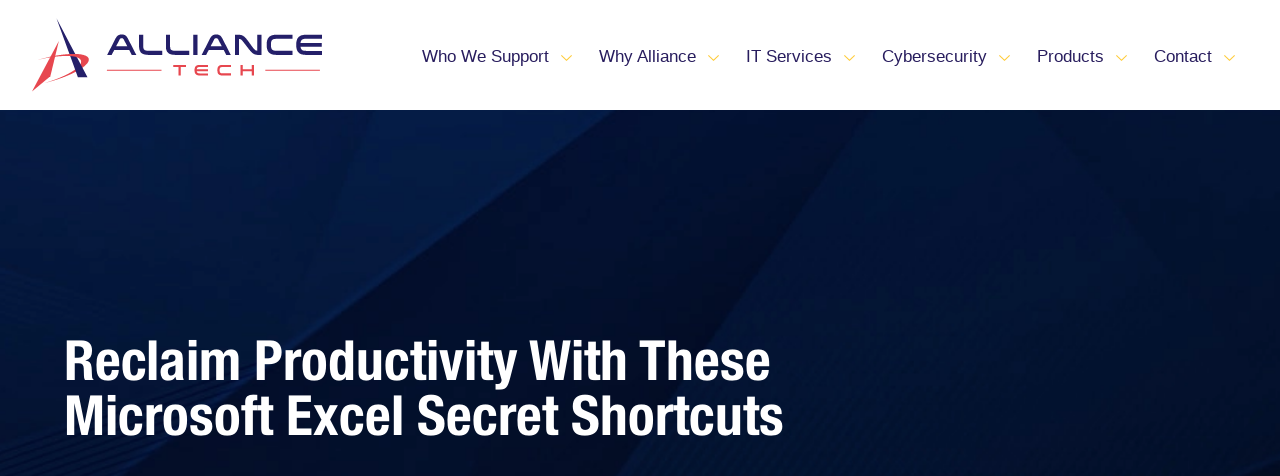

--- FILE ---
content_type: text/html; charset=UTF-8
request_url: https://www.alliancetechpartners.com/reclaim-productivity-with-these-microsoft-excel-secret-shortcuts/
body_size: 25905
content:
<!DOCTYPE html>
<html class="no-js" lang="en-US" prefix="og: https://ogp.me/ns#">

<head>
	<meta charset="UTF-8">
	<meta http-equiv="X-UA-Compatible" content="IE=edge">
	<meta name="viewport" content="width=device-width, initial-scale=1">
		<meta name="msvalidate.01" content="D5E450A3562829B909628E110B43A5C0" />
	<meta name="google-site-verification" content="IOYi_faAEUmuNzWMmoZtwtRokEA24L-pXVL4FXg5vTQ" />
	<meta name="google-site-verification" content="sdhlXqxGAJtLCcF-HyvWtYXLKFjR3jGg4yp2uUgyiCo" />

	<meta name="msvalidate.01" content="57E269E06E9C0F6FB0F4F3759C134090" />
	<meta name="wot-verification" content="9f6b495b84b4314ebeaa" />
	<title>Boost Productivity: Excel Secret Shortcuts &ndash; Alliance Tech</title><link rel="preload" href="https://i.ytimg.com/vi/hkTU8HmO4n4/hqdefault.jpg" as="image" fetchpriority="high"><link rel="preload" href="https://alliancetech.com/wp-content/themes/alliance_ulistic/fonts/HelveticaNeue/HelveticaNeue-CondensedBold.woff" as="font" type="font/woff" crossorigin fetchpriority="high"><link rel="preload" href="https://alliancetech.com/wp-content/themes/alliance_ulistic/fonts/SourceSansPro/SourceSansPro-Regular.woff2" as="font" type="font/woff2" crossorigin fetchpriority="high"><link rel="preload" href="https://alliancetech.com/wp-content/themes/alliance_ulistic/fonts/SourceSansPro/SourceSansPro-Bold.woff2" as="font" type="font/woff2" crossorigin fetchpriority="high"><link rel="preload" href="https://alliancetech.com/wp-content/themes/alliance_ulistic/fonts/FoundersGrotesk/FoundersGrotesk-Light.woff" as="font" type="font/woff" crossorigin fetchpriority="high"><link rel="preload" href="https://alliancetech.com/wp-content/themes/alliance_ulistic/fonts/FoundersGrotesk/FoundersGrotesk-Bold.woff2" as="font" type="font/woff2" crossorigin fetchpriority="high"><link rel="preload" href="https://cdnjs.cloudflare.com/ajax/libs/font-awesome/5.15.4/webfonts/fa-brands-400.woff2" as="font" type="font/woff2" crossorigin fetchpriority="high"><link rel="preload" href="https://cdnjs.cloudflare.com/ajax/libs/font-awesome/6.4.2/webfonts/fa-brands-400.woff2" as="font" type="font/woff2" crossorigin fetchpriority="high"><link rel="preload" href="https://alliancetech.com/wp-content/plugins/divi-builder/core/admin/fonts/modules/all/modules.woff" as="font" type="font/woff" crossorigin fetchpriority="high">
	<!-- <link rel="stylesheet" type="text/css" media="all" href="https://alliancetech.com/wp-content/themes/alliance_ulistic/style.css?ver=20260120152738" /> -->
	<!-- <link rel="stylesheet" type="text/css" href="https://alliancetech.com/wp-content/themes/alliance_ulistic/css/responsive_style.css?1922317466=1856439535"> -->
	<!-- <link rel="stylesheet" href="https://alliancetech.com/wp-content/themes/alliance_ulistic/css/meanmenu.css" media="all" /> -->
	<!-- <link rel="stylesheet" href="https://alliancetech.com/wp-content/themes/alliance_ulistic/css/fonts.css?1125943650=431247368" media="all" /> -->
	<!-- <link rel="stylesheet" type="text/css" media="all" href="//cdnjs.cloudflare.com/ajax/libs/OwlCarousel2/2.3.4/assets/owl.carousel.min.css" /> -->
	<!-- <link rel="stylesheet" type="text/css" media="all" href="//cdnjs.cloudflare.com/ajax/libs/OwlCarousel2/2.3.4/assets/owl.theme.default.min.css" /> -->
	<!-- <link rel="stylesheet" type="text/css" href="https://alliancetech.com/wp-content/themes/alliance_ulistic/css/jquery-ui.css"> -->
	<!-- <link rel="stylesheet" type="text/css" href="https://alliancetech.com/wp-content/themes/alliance_ulistic/css/rangeslider.css"> -->
	<script data-cfasync="false" data-no-defer="1" data-no-minify="1" data-no-optimize="1">var ewww_webp_supported=!1;function check_webp_feature(A,e){var w;e=void 0!==e?e:function(){},ewww_webp_supported?e(ewww_webp_supported):((w=new Image).onload=function(){ewww_webp_supported=0<w.width&&0<w.height,e&&e(ewww_webp_supported)},w.onerror=function(){e&&e(!1)},w.src="data:image/webp;base64,"+{alpha:"UklGRkoAAABXRUJQVlA4WAoAAAAQAAAAAAAAAAAAQUxQSAwAAAARBxAR/Q9ERP8DAABWUDggGAAAABQBAJ0BKgEAAQAAAP4AAA3AAP7mtQAAAA=="}[A])}check_webp_feature("alpha");</script><script data-cfasync="false" data-no-defer="1" data-no-minify="1" data-no-optimize="1">var Arrive=function(c,w){"use strict";if(c.MutationObserver&&"undefined"!=typeof HTMLElement){var r,a=0,u=(r=HTMLElement.prototype.matches||HTMLElement.prototype.webkitMatchesSelector||HTMLElement.prototype.mozMatchesSelector||HTMLElement.prototype.msMatchesSelector,{matchesSelector:function(e,t){return e instanceof HTMLElement&&r.call(e,t)},addMethod:function(e,t,r){var a=e[t];e[t]=function(){return r.length==arguments.length?r.apply(this,arguments):"function"==typeof a?a.apply(this,arguments):void 0}},callCallbacks:function(e,t){t&&t.options.onceOnly&&1==t.firedElems.length&&(e=[e[0]]);for(var r,a=0;r=e[a];a++)r&&r.callback&&r.callback.call(r.elem,r.elem);t&&t.options.onceOnly&&1==t.firedElems.length&&t.me.unbindEventWithSelectorAndCallback.call(t.target,t.selector,t.callback)},checkChildNodesRecursively:function(e,t,r,a){for(var i,n=0;i=e[n];n++)r(i,t,a)&&a.push({callback:t.callback,elem:i}),0<i.childNodes.length&&u.checkChildNodesRecursively(i.childNodes,t,r,a)},mergeArrays:function(e,t){var r,a={};for(r in e)e.hasOwnProperty(r)&&(a[r]=e[r]);for(r in t)t.hasOwnProperty(r)&&(a[r]=t[r]);return a},toElementsArray:function(e){return e=void 0!==e&&("number"!=typeof e.length||e===c)?[e]:e}}),e=(l.prototype.addEvent=function(e,t,r,a){a={target:e,selector:t,options:r,callback:a,firedElems:[]};return this._beforeAdding&&this._beforeAdding(a),this._eventsBucket.push(a),a},l.prototype.removeEvent=function(e){for(var t,r=this._eventsBucket.length-1;t=this._eventsBucket[r];r--)e(t)&&(this._beforeRemoving&&this._beforeRemoving(t),(t=this._eventsBucket.splice(r,1))&&t.length&&(t[0].callback=null))},l.prototype.beforeAdding=function(e){this._beforeAdding=e},l.prototype.beforeRemoving=function(e){this._beforeRemoving=e},l),t=function(i,n){var o=new e,l=this,s={fireOnAttributesModification:!1};return o.beforeAdding(function(t){var e=t.target;e!==c.document&&e!==c||(e=document.getElementsByTagName("html")[0]);var r=new MutationObserver(function(e){n.call(this,e,t)}),a=i(t.options);r.observe(e,a),t.observer=r,t.me=l}),o.beforeRemoving(function(e){e.observer.disconnect()}),this.bindEvent=function(e,t,r){t=u.mergeArrays(s,t);for(var a=u.toElementsArray(this),i=0;i<a.length;i++)o.addEvent(a[i],e,t,r)},this.unbindEvent=function(){var r=u.toElementsArray(this);o.removeEvent(function(e){for(var t=0;t<r.length;t++)if(this===w||e.target===r[t])return!0;return!1})},this.unbindEventWithSelectorOrCallback=function(r){var a=u.toElementsArray(this),i=r,e="function"==typeof r?function(e){for(var t=0;t<a.length;t++)if((this===w||e.target===a[t])&&e.callback===i)return!0;return!1}:function(e){for(var t=0;t<a.length;t++)if((this===w||e.target===a[t])&&e.selector===r)return!0;return!1};o.removeEvent(e)},this.unbindEventWithSelectorAndCallback=function(r,a){var i=u.toElementsArray(this);o.removeEvent(function(e){for(var t=0;t<i.length;t++)if((this===w||e.target===i[t])&&e.selector===r&&e.callback===a)return!0;return!1})},this},i=new function(){var s={fireOnAttributesModification:!1,onceOnly:!1,existing:!1};function n(e,t,r){return!(!u.matchesSelector(e,t.selector)||(e._id===w&&(e._id=a++),-1!=t.firedElems.indexOf(e._id)))&&(t.firedElems.push(e._id),!0)}var c=(i=new t(function(e){var t={attributes:!1,childList:!0,subtree:!0};return e.fireOnAttributesModification&&(t.attributes=!0),t},function(e,i){e.forEach(function(e){var t=e.addedNodes,r=e.target,a=[];null!==t&&0<t.length?u.checkChildNodesRecursively(t,i,n,a):"attributes"===e.type&&n(r,i)&&a.push({callback:i.callback,elem:r}),u.callCallbacks(a,i)})})).bindEvent;return i.bindEvent=function(e,t,r){t=void 0===r?(r=t,s):u.mergeArrays(s,t);var a=u.toElementsArray(this);if(t.existing){for(var i=[],n=0;n<a.length;n++)for(var o=a[n].querySelectorAll(e),l=0;l<o.length;l++)i.push({callback:r,elem:o[l]});if(t.onceOnly&&i.length)return r.call(i[0].elem,i[0].elem);setTimeout(u.callCallbacks,1,i)}c.call(this,e,t,r)},i},o=new function(){var a={};function i(e,t){return u.matchesSelector(e,t.selector)}var n=(o=new t(function(){return{childList:!0,subtree:!0}},function(e,r){e.forEach(function(e){var t=e.removedNodes,e=[];null!==t&&0<t.length&&u.checkChildNodesRecursively(t,r,i,e),u.callCallbacks(e,r)})})).bindEvent;return o.bindEvent=function(e,t,r){t=void 0===r?(r=t,a):u.mergeArrays(a,t),n.call(this,e,t,r)},o};d(HTMLElement.prototype),d(NodeList.prototype),d(HTMLCollection.prototype),d(HTMLDocument.prototype),d(Window.prototype);var n={};return s(i,n,"unbindAllArrive"),s(o,n,"unbindAllLeave"),n}function l(){this._eventsBucket=[],this._beforeAdding=null,this._beforeRemoving=null}function s(e,t,r){u.addMethod(t,r,e.unbindEvent),u.addMethod(t,r,e.unbindEventWithSelectorOrCallback),u.addMethod(t,r,e.unbindEventWithSelectorAndCallback)}function d(e){e.arrive=i.bindEvent,s(i,e,"unbindArrive"),e.leave=o.bindEvent,s(o,e,"unbindLeave")}}(window,void 0),ewww_webp_supported=!1;function check_webp_feature(e,t){var r;ewww_webp_supported?t(ewww_webp_supported):((r=new Image).onload=function(){ewww_webp_supported=0<r.width&&0<r.height,t(ewww_webp_supported)},r.onerror=function(){t(!1)},r.src="data:image/webp;base64,"+{alpha:"UklGRkoAAABXRUJQVlA4WAoAAAAQAAAAAAAAAAAAQUxQSAwAAAARBxAR/Q9ERP8DAABWUDggGAAAABQBAJ0BKgEAAQAAAP4AAA3AAP7mtQAAAA==",animation:"UklGRlIAAABXRUJQVlA4WAoAAAASAAAAAAAAAAAAQU5JTQYAAAD/////AABBTk1GJgAAAAAAAAAAAAAAAAAAAGQAAABWUDhMDQAAAC8AAAAQBxAREYiI/gcA"}[e])}function ewwwLoadImages(e){if(e){for(var t=document.querySelectorAll(".batch-image img, .image-wrapper a, .ngg-pro-masonry-item a, .ngg-galleria-offscreen-seo-wrapper a"),r=0,a=t.length;r<a;r++)ewwwAttr(t[r],"data-src",t[r].getAttribute("data-webp")),ewwwAttr(t[r],"data-thumbnail",t[r].getAttribute("data-webp-thumbnail"));for(var i=document.querySelectorAll("div.woocommerce-product-gallery__image"),r=0,a=i.length;r<a;r++)ewwwAttr(i[r],"data-thumb",i[r].getAttribute("data-webp-thumb"))}for(var n=document.querySelectorAll("video"),r=0,a=n.length;r<a;r++)ewwwAttr(n[r],"poster",e?n[r].getAttribute("data-poster-webp"):n[r].getAttribute("data-poster-image"));for(var o,l=document.querySelectorAll("img.ewww_webp_lazy_load"),r=0,a=l.length;r<a;r++)e&&(ewwwAttr(l[r],"data-lazy-srcset",l[r].getAttribute("data-lazy-srcset-webp")),ewwwAttr(l[r],"data-srcset",l[r].getAttribute("data-srcset-webp")),ewwwAttr(l[r],"data-lazy-src",l[r].getAttribute("data-lazy-src-webp")),ewwwAttr(l[r],"data-src",l[r].getAttribute("data-src-webp")),ewwwAttr(l[r],"data-orig-file",l[r].getAttribute("data-webp-orig-file")),ewwwAttr(l[r],"data-medium-file",l[r].getAttribute("data-webp-medium-file")),ewwwAttr(l[r],"data-large-file",l[r].getAttribute("data-webp-large-file")),null!=(o=l[r].getAttribute("srcset"))&&!1!==o&&o.includes("R0lGOD")&&ewwwAttr(l[r],"src",l[r].getAttribute("data-lazy-src-webp"))),l[r].className=l[r].className.replace(/\bewww_webp_lazy_load\b/,"");for(var s=document.querySelectorAll(".ewww_webp"),r=0,a=s.length;r<a;r++)e?(ewwwAttr(s[r],"srcset",s[r].getAttribute("data-srcset-webp")),ewwwAttr(s[r],"src",s[r].getAttribute("data-src-webp")),ewwwAttr(s[r],"data-orig-file",s[r].getAttribute("data-webp-orig-file")),ewwwAttr(s[r],"data-medium-file",s[r].getAttribute("data-webp-medium-file")),ewwwAttr(s[r],"data-large-file",s[r].getAttribute("data-webp-large-file")),ewwwAttr(s[r],"data-large_image",s[r].getAttribute("data-webp-large_image")),ewwwAttr(s[r],"data-src",s[r].getAttribute("data-webp-src"))):(ewwwAttr(s[r],"srcset",s[r].getAttribute("data-srcset-img")),ewwwAttr(s[r],"src",s[r].getAttribute("data-src-img"))),s[r].className=s[r].className.replace(/\bewww_webp\b/,"ewww_webp_loaded");window.jQuery&&jQuery.fn.isotope&&jQuery.fn.imagesLoaded&&(jQuery(".fusion-posts-container-infinite").imagesLoaded(function(){jQuery(".fusion-posts-container-infinite").hasClass("isotope")&&jQuery(".fusion-posts-container-infinite").isotope()}),jQuery(".fusion-portfolio:not(.fusion-recent-works) .fusion-portfolio-wrapper").imagesLoaded(function(){jQuery(".fusion-portfolio:not(.fusion-recent-works) .fusion-portfolio-wrapper").isotope()}))}function ewwwWebPInit(e){ewwwLoadImages(e),ewwwNggLoadGalleries(e),document.arrive(".ewww_webp",function(){ewwwLoadImages(e)}),document.arrive(".ewww_webp_lazy_load",function(){ewwwLoadImages(e)}),document.arrive("videos",function(){ewwwLoadImages(e)}),"loading"==document.readyState?document.addEventListener("DOMContentLoaded",ewwwJSONParserInit):("undefined"!=typeof galleries&&ewwwNggParseGalleries(e),ewwwWooParseVariations(e))}function ewwwAttr(e,t,r){null!=r&&!1!==r&&e.setAttribute(t,r)}function ewwwJSONParserInit(){"undefined"!=typeof galleries&&check_webp_feature("alpha",ewwwNggParseGalleries),check_webp_feature("alpha",ewwwWooParseVariations)}function ewwwWooParseVariations(e){if(e)for(var t=document.querySelectorAll("form.variations_form"),r=0,a=t.length;r<a;r++){var i=t[r].getAttribute("data-product_variations"),n=!1;try{for(var o in i=JSON.parse(i))void 0!==i[o]&&void 0!==i[o].image&&(void 0!==i[o].image.src_webp&&(i[o].image.src=i[o].image.src_webp,n=!0),void 0!==i[o].image.srcset_webp&&(i[o].image.srcset=i[o].image.srcset_webp,n=!0),void 0!==i[o].image.full_src_webp&&(i[o].image.full_src=i[o].image.full_src_webp,n=!0),void 0!==i[o].image.gallery_thumbnail_src_webp&&(i[o].image.gallery_thumbnail_src=i[o].image.gallery_thumbnail_src_webp,n=!0),void 0!==i[o].image.thumb_src_webp&&(i[o].image.thumb_src=i[o].image.thumb_src_webp,n=!0));n&&ewwwAttr(t[r],"data-product_variations",JSON.stringify(i))}catch(e){}}}function ewwwNggParseGalleries(e){if(e)for(var t in galleries){var r=galleries[t];galleries[t].images_list=ewwwNggParseImageList(r.images_list)}}function ewwwNggLoadGalleries(e){e&&document.addEventListener("ngg.galleria.themeadded",function(e,t){window.ngg_galleria._create_backup=window.ngg_galleria.create,window.ngg_galleria.create=function(e,t){var r=$(e).data("id");return galleries["gallery_"+r].images_list=ewwwNggParseImageList(galleries["gallery_"+r].images_list),window.ngg_galleria._create_backup(e,t)}})}function ewwwNggParseImageList(e){for(var t in e){var r=e[t];if(void 0!==r["image-webp"]&&(e[t].image=r["image-webp"],delete e[t]["image-webp"]),void 0!==r["thumb-webp"]&&(e[t].thumb=r["thumb-webp"],delete e[t]["thumb-webp"]),void 0!==r.full_image_webp&&(e[t].full_image=r.full_image_webp,delete e[t].full_image_webp),void 0!==r.srcsets)for(var a in r.srcsets)nggSrcset=r.srcsets[a],void 0!==r.srcsets[a+"-webp"]&&(e[t].srcsets[a]=r.srcsets[a+"-webp"],delete e[t].srcsets[a+"-webp"]);if(void 0!==r.full_srcsets)for(var i in r.full_srcsets)nggFSrcset=r.full_srcsets[i],void 0!==r.full_srcsets[i+"-webp"]&&(e[t].full_srcsets[i]=r.full_srcsets[i+"-webp"],delete e[t].full_srcsets[i+"-webp"])}return e}check_webp_feature("alpha",ewwwWebPInit);</script><link rel='preconnect' href='https://api.leadconnectorhq.com/' crossorigin>


<link rel='preconnect' href='https://cdnjs.cloudflare.com/' crossorigin>
<link rel='preconnect' href='https://code.jquery.com/' >

<!-- Search Engine Optimization by Rank Math PRO - https://rankmath.com/ -->
<meta name="description" content="Interested in Reclaim Productivity with These Microsoft Excel Secret Shortcuts? Click here. Alliance Tech - managed IT support experts."/>
<meta name="robots" content="follow, index, max-snippet:-1, max-video-preview:-1, max-image-preview:large"/>
<link rel="canonical" href="https://alliancetech.com/reclaim-productivity-with-these-microsoft-excel-secret-shortcuts/" />
<meta property="og:locale" content="en_US" />
<meta property="og:type" content="article" />
<meta property="og:title" content="Boost Productivity: Excel Secret Shortcuts &ndash; Alliance Tech" />
<meta property="og:description" content="Interested in Reclaim Productivity with These Microsoft Excel Secret Shortcuts? Click here. Alliance Tech - managed IT support experts." />
<meta property="og:url" content="https://alliancetech.com/reclaim-productivity-with-these-microsoft-excel-secret-shortcuts/" />
<meta property="og:site_name" content="Alliance Tech" />
<meta property="article:author" content="ulisticadmin" />
<meta property="article:section" content="Business Technology Services IT News and Information" />
<meta property="og:updated_time" content="2023-10-04T05:21:10-05:00" />
<meta property="og:image" content="https://alliancetech.com/wp-content/uploads/2020/01/Screen-Shot-2020-01-05-at-5.54.21-PM.jpg" />
<meta property="og:image:secure_url" content="https://alliancetech.com/wp-content/uploads/2020/01/Screen-Shot-2020-01-05-at-5.54.21-PM.jpg" />
<meta property="og:image:width" content="1146" />
<meta property="og:image:height" content="700" />
<meta property="og:image:alt" content="Reclaim Productivity with These Microsoft Excel Secret Shortcuts" />
<meta property="og:image:type" content="image/jpeg" />
<meta property="article:published_time" content="2020-01-06T10:33:23-06:00" />
<meta property="article:modified_time" content="2023-10-04T05:21:10-05:00" />
<meta property="og:video" content="https://www.youtube.com/embed/hkTU8HmO4n4" />
<meta property="video:duration" content="2912" />
<meta property="ya:ovs:upload_date" content="2019-11-27" />
<meta property="ya:ovs:allow_embed" content="true" />
<meta name="twitter:card" content="summary_large_image" />
<meta name="twitter:title" content="Boost Productivity: Excel Secret Shortcuts &ndash; Alliance Tech" />
<meta name="twitter:description" content="Interested in Reclaim Productivity with These Microsoft Excel Secret Shortcuts? Click here. Alliance Tech - managed IT support experts." />
<meta name="twitter:site" content="@bryan" />
<meta name="twitter:creator" content="@bryan" />
<meta name="twitter:image" content="https://alliancetech.com/wp-content/uploads/2020/01/Screen-Shot-2020-01-05-at-5.54.21-PM.jpg" />
<meta name="twitter:label1" content="Written by" />
<meta name="twitter:data1" content="Bryan Ferrario" />
<meta name="twitter:label2" content="Time to read" />
<meta name="twitter:data2" content="4 minutes" />
<script type="application/ld+json" class="rank-math-schema-pro">{"@context":"https://schema.org","@graph":[{"@type":"Organization","@id":"https://alliancetech.com/#organization","name":"Alliance Tech","sameAs":["https://twitter.com/bryan"],"logo":{"@type":"ImageObject","@id":"https://alliancetech.com/#logo","url":"https://alliancetech.com/wp-content/uploads/2023/08/AllianceTech-Default-logo.jpg","contentUrl":"https://alliancetech.com/wp-content/uploads/2023/08/AllianceTech-Default-logo.jpg","caption":"Alliance Tech","inLanguage":"en-US","width":"1889","height":"590"}},{"@type":"WebSite","@id":"https://alliancetech.com/#website","url":"https://alliancetech.com","name":"Alliance Tech","alternateName":"Alliance Tech","publisher":{"@id":"https://alliancetech.com/#organization"},"inLanguage":"en-US"},{"@type":"ImageObject","@id":"https://alliancetech.com/wp-content/uploads/2020/01/Screen-Shot-2020-01-05-at-5.54.21-PM.jpg","url":"https://alliancetech.com/wp-content/uploads/2020/01/Screen-Shot-2020-01-05-at-5.54.21-PM.jpg","width":"1146","height":"700","inLanguage":"en-US"},{"@type":"WebPage","@id":"https://alliancetech.com/reclaim-productivity-with-these-microsoft-excel-secret-shortcuts/#webpage","url":"https://alliancetech.com/reclaim-productivity-with-these-microsoft-excel-secret-shortcuts/","name":"Boost Productivity: Excel Secret Shortcuts &ndash; Alliance Tech","datePublished":"2020-01-06T10:33:23-06:00","dateModified":"2023-10-04T05:21:10-05:00","isPartOf":{"@id":"https://alliancetech.com/#website"},"primaryImageOfPage":{"@id":"https://alliancetech.com/wp-content/uploads/2020/01/Screen-Shot-2020-01-05-at-5.54.21-PM.jpg"},"inLanguage":"en-US"},{"@type":"Person","@id":"https://alliancetech.com/reclaim-productivity-with-these-microsoft-excel-secret-shortcuts/#author","name":"Bryan Ferrario","image":{"@type":"ImageObject","@id":"https://secure.gravatar.com/avatar/397599cec1f50fda06af611a8de74083614ce7b4fcc041af6aabc12f96ff6162?s=96&amp;d=mm&amp;r=g","url":"https://secure.gravatar.com/avatar/397599cec1f50fda06af611a8de74083614ce7b4fcc041af6aabc12f96ff6162?s=96&amp;d=mm&amp;r=g","caption":"Bryan Ferrario","inLanguage":"en-US"},"sameAs":["ulisticadmin"],"worksFor":{"@id":"https://alliancetech.com/#organization"}},{"headline":"Boost Productivity: Excel Secret Shortcuts &ndash; Alliance Tech","description":"Interested in Reclaim Productivity with These Microsoft Excel Secret Shortcuts? Click here. Alliance Tech - managed IT support experts.","datePublished":"2020-01-06T10:33:23-06:00","dateModified":"2023-10-04T05:21:10-05:00","image":{"@id":"https://alliancetech.com/wp-content/uploads/2020/01/Screen-Shot-2020-01-05-at-5.54.21-PM.jpg"},"author":{"@id":"https://alliancetech.com/reclaim-productivity-with-these-microsoft-excel-secret-shortcuts/#author","name":"Bryan Ferrario"},"@type":"NewsArticle","copyrightYear":"2023","name":"Boost Productivity: Excel Secret Shortcuts &ndash; Alliance Tech","@id":"https://alliancetech.com/reclaim-productivity-with-these-microsoft-excel-secret-shortcuts/#schema-705020","isPartOf":{"@id":"https://alliancetech.com/reclaim-productivity-with-these-microsoft-excel-secret-shortcuts/#webpage"},"publisher":{"@id":"https://alliancetech.com/#organization"},"inLanguage":"en-US","mainEntityOfPage":{"@id":"https://alliancetech.com/reclaim-productivity-with-these-microsoft-excel-secret-shortcuts/#webpage"}},{"@type":"VideoObject","name":"Microsoft Excel 10 Editing Tips and Techniques","description":"Want this training for your MSP business.  Contact Stuart at Ulistic at 863.451.3088","uploadDate":"2019-11-27","thumbnailUrl":"https://alliancetech.com/wp-content/uploads/2023/09/microsoft-excel-10-editing-tips-.jpg","embedUrl":"https://www.youtube.com/embed/hkTU8HmO4n4","duration":"PT48M32S","width":"1280","height":"720","isFamilyFriendly":"True","@id":"https://alliancetech.com/reclaim-productivity-with-these-microsoft-excel-secret-shortcuts/#schema-705021","isPartOf":{"@id":"https://alliancetech.com/reclaim-productivity-with-these-microsoft-excel-secret-shortcuts/#webpage"},"publisher":{"@id":"https://alliancetech.com/#organization"},"inLanguage":"en-US","mainEntityOfPage":{"@id":"https://alliancetech.com/reclaim-productivity-with-these-microsoft-excel-secret-shortcuts/#webpage"}}]}</script>
<!-- /Rank Math WordPress SEO plugin -->

<link rel='dns-prefetch' href='//alliancetech.com' />
<link rel='dns-prefetch' href='//www.googletagmanager.com' />
<link rel='dns-prefetch' href='//code.jquery.com' />
<link rel='dns-prefetch' href='//cdnjs.cloudflare.com' />
<link rel='stylesheet' id='wp-block-library-css' href='https://alliancetech.com/wp-includes/css/dist/block-library/style.min.css?ver=6.8.3' type='text/css' media='all' />
<style id='classic-theme-styles-inline-css' type='text/css'>
/*! This file is auto-generated */
.wp-block-button__link{color:#fff;background-color:#32373c;border-radius:9999px;box-shadow:none;text-decoration:none;padding:calc(.667em + 2px) calc(1.333em + 2px);font-size:1.125em}.wp-block-file__button{background:#32373c;color:#fff;text-decoration:none}
</style>
<style id='safe-svg-svg-icon-style-inline-css' type='text/css'>
.safe-svg-cover{text-align:center}.safe-svg-cover .safe-svg-inside{display:inline-block;max-width:100%}.safe-svg-cover svg{fill:currentColor;height:100%;max-height:100%;max-width:100%;width:100%}

</style>
<link rel='stylesheet' id='wp-components-css' href='https://alliancetech.com/wp-includes/css/dist/components/style.min.css?ver=6.8.3' type='text/css' media='all' />
<link rel='stylesheet' id='wp-preferences-css' href='https://alliancetech.com/wp-includes/css/dist/preferences/style.min.css?ver=6.8.3' type='text/css' media='all' />
<link rel='stylesheet' id='wp-block-editor-css' href='https://alliancetech.com/wp-includes/css/dist/block-editor/style.min.css?ver=6.8.3' type='text/css' media='all' />
<link rel='stylesheet' id='popup-maker-block-library-style-css' href='https://alliancetech.com/wp-content/plugins/popup-maker/dist/packages/block-library-style.css?ver=dbea705cfafe089d65f1' type='text/css' media='all' />
<link rel='stylesheet' id='youtube-channel-css' href='https://alliancetech.com/wp-content/plugins/youtube-channel/assets/css/youtube-channel.min.css?ver=3.25.2' type='text/css' media='all' />
<link rel='stylesheet' id='font-awesome-6-css' href='https://cdnjs.cloudflare.com/ajax/libs/font-awesome/6.4.2/css/all.min.css?ver=6.4.2' type='text/css' media='all' />
<link rel='stylesheet' id='wp-pagenavi-css' href='https://alliancetech.com/wp-content/plugins/wp-pagenavi/pagenavi-css.css?ver=2.70' type='text/css' media='all' />
<link rel='stylesheet' id='divi-builder-style-css' href='https://alliancetech.com/wp-content/plugins/divi-builder/css/style-static.min.css?ver=4.27.4' type='text/css' media='all' />
<link rel='stylesheet' id='heateor_sss_frontend_css-css' href='https://alliancetech.com/wp-content/plugins/sassy-social-share/public/css/sassy-social-share-public.css?ver=3.3.79' type='text/css' media='all' />
<style id='heateor_sss_frontend_css-inline-css' type='text/css'>
.heateor_sss_button_instagram span.heateor_sss_svg,a.heateor_sss_instagram span.heateor_sss_svg{background:radial-gradient(circle at 30% 107%,#fdf497 0,#fdf497 5%,#fd5949 45%,#d6249f 60%,#285aeb 90%)}.heateor_sss_horizontal_sharing .heateor_sss_svg,.heateor_sss_standard_follow_icons_container .heateor_sss_svg{color:#fff;border-width:0px;border-style:solid;border-color:transparent}.heateor_sss_horizontal_sharing .heateorSssTCBackground{color:#666}.heateor_sss_horizontal_sharing span.heateor_sss_svg:hover,.heateor_sss_standard_follow_icons_container span.heateor_sss_svg:hover{border-color:transparent;}.heateor_sss_vertical_sharing span.heateor_sss_svg,.heateor_sss_floating_follow_icons_container span.heateor_sss_svg{color:#fff;border-width:0px;border-style:solid;border-color:transparent;}.heateor_sss_vertical_sharing .heateorSssTCBackground{color:#666;}.heateor_sss_vertical_sharing span.heateor_sss_svg:hover,.heateor_sss_floating_follow_icons_container span.heateor_sss_svg:hover{border-color:transparent;}@media screen and (max-width:783px) {.heateor_sss_vertical_sharing{display:none!important}}
</style>
<link rel='stylesheet' id='popup-maker-site-css' href='//alliancetech.com/wp-content/uploads/pum/pum-site-styles.css?generated=1767643868&#038;ver=1.21.5' type='text/css' media='all' />
<link rel='stylesheet' id='alliance-style-css' href='https://alliancetech.com/wp-content/themes/alliance_ulistic/style.css?ver=1762255151' type='text/css' media='all' />
<link rel='stylesheet' id='extras-css-css' href='https://alliancetech.com/wp-content/themes/alliance_ulistic/css/extras.css?ver=1741105920' type='text/css' media='all' />
<link rel='stylesheet' id='animate-css-css' href='https://alliancetech.com/wp-content/themes/alliance_ulistic/css/animate.css?ver=1741105920' type='text/css' media='all' />
<link rel='stylesheet' id='alliance-meanmenu-css-css' href='https://alliancetech.com/wp-content/themes/alliance_ulistic/css/meanmenu.css?ver=1741105920' type='text/css' media='all' />
<link rel='stylesheet' id='alliance-responsive-css-css' href='https://alliancetech.com/wp-content/themes/alliance_ulistic/css/responsive_style.css?ver=1741105920' type='text/css' media='all' />
<link rel='stylesheet' id='jquery-ui-css-css' href='https://alliancetech.com/wp-content/themes/alliance_ulistic/css/jquery-ui.css?ver=1741105920' type='text/css' media='all' />
<link rel='stylesheet' id='colorbox-css-css' href='https://alliancetech.com/wp-content/themes/alliance_ulistic/colorbox/colorbox.css?ver=1751891877' type='text/css' media='all' />
<link rel='stylesheet' id='rangeslider-css-css' href='https://alliancetech.com/wp-content/themes/alliance_ulistic/css/rangeslider.css?ver=1741105920' type='text/css' media='all' />
<link rel='stylesheet' id='magnific-popup-style-css' href='https://alliancetech.com/wp-content/themes/alliance_ulistic/css/magnific-popup.css?ver=1741105920' type='text/css' media='all' />
<link rel='stylesheet' id='alliance-scss-css' href='https://alliancetech.com/wp-content/themes/alliance_ulistic/css/index.css?ver=1767639460' type='text/css' media='all' />
<link rel='stylesheet' id='fontawesome-fonts-css' href='https://cdnjs.cloudflare.com/ajax/libs/font-awesome/5.15.4/css/all.min.css?ver=6.8.3' type='text/css' media='all' />
<script type="text/javascript" src="https://alliancetech.com/wp-includes/js/jquery/jquery.min.js?ver=3.7.1" id="jquery-core-js"></script>
<script type="pmdelayedscript" src="https://alliancetech.com/wp-includes/js/jquery/jquery-migrate.min.js?ver=3.4.1" id="jquery-migrate-js" data-perfmatters-type="text/javascript" data-cfasync="false" data-no-optimize="1" data-no-defer="1" data-no-minify="1"></script>

<!-- Google tag (gtag.js) snippet added by Site Kit -->
<!-- Google Analytics snippet added by Site Kit -->
<script type="pmdelayedscript" src="https://www.googletagmanager.com/gtag/js?id=GT-NCTZ3MT" id="google_gtagjs-js" async data-perfmatters-type="text/javascript" data-cfasync="false" data-no-optimize="1" data-no-defer="1" data-no-minify="1"></script>
<script type="pmdelayedscript" id="google_gtagjs-js-after" data-perfmatters-type="text/javascript" data-cfasync="false" data-no-optimize="1" data-no-defer="1" data-no-minify="1">
/* <![CDATA[ */
window.dataLayer = window.dataLayer || [];function gtag(){dataLayer.push(arguments);}
gtag("set","linker",{"domains":["alliancetech.com"]});
gtag("js", new Date());
gtag("set", "developer_id.dZTNiMT", true);
gtag("config", "GT-NCTZ3MT", {"googlesitekit_post_type":"post"});
 window._googlesitekit = window._googlesitekit || {}; window._googlesitekit.throttledEvents = []; window._googlesitekit.gtagEvent = (name, data) => { var key = JSON.stringify( { name, data } ); if ( !! window._googlesitekit.throttledEvents[ key ] ) { return; } window._googlesitekit.throttledEvents[ key ] = true; setTimeout( () => { delete window._googlesitekit.throttledEvents[ key ]; }, 5 ); gtag( "event", name, { ...data, event_source: "site-kit" } ); }; 
/* ]]> */
</script>
<link rel="alternate" title="oEmbed (JSON)" type="application/json+oembed" href="https://alliancetech.com/wp-json/oembed/1.0/embed?url=https%3A%2F%2Falliancetech.com%2Freclaim-productivity-with-these-microsoft-excel-secret-shortcuts%2F" />
<link rel="alternate" title="oEmbed (XML)" type="text/xml+oembed" href="https://alliancetech.com/wp-json/oembed/1.0/embed?url=https%3A%2F%2Falliancetech.com%2Freclaim-productivity-with-these-microsoft-excel-secret-shortcuts%2F&#038;format=xml" />
<meta name="generator" content="Site Kit by Google 1.170.0" /><noscript><style>.lazyload[data-src]{display:none !important;}</style></noscript><style>.lazyload{background-image:none !important;}.lazyload:before{background-image:none !important;}</style><!-- Google tag (gtag.js) -->
<script async src="https://www.googletagmanager.com/gtag/js?id=AW-17468471393" type="pmdelayedscript" data-cfasync="false" data-no-optimize="1" data-no-defer="1" data-no-minify="1">
</script>
<script type="pmdelayedscript" data-cfasync="false" data-no-optimize="1" data-no-defer="1" data-no-minify="1">
  window.dataLayer = window.dataLayer || [];
  function gtag(){dataLayer.push(arguments);}
  gtag('js', new Date());

  gtag('config', 'AW-17468471393');
</script><meta name="ahrefs-site-verification" content="658491c1fa434923a615cfb0e34971a21470b1c6a11f0035b2e2d5127d076b7e">
<meta name="google-site-verification" content="LGMtMZBwwIoKxnJsXsUoOuIUA4DPBPVXiLP3-vbzoGg" />

<!-- DEV -->
<meta name="google-site-verification" content="i3hlK65wktlQ30yUcC97G8z529UvDcnbAWlJHtfwBnA" />
<meta name="google-site-verification" content="Xd3oBoOO5CFOEe0M3QuWzfCEUoXXxKKW8M0jV0pN6OY" />

<script type="pmdelayedscript" data-perfmatters-type="text/javascript" data-cfasync="false" data-no-optimize="1" data-no-defer="1" data-no-minify="1">
    (function(c,l,a,r,i,t,y){
        c[a]=c[a]||function(){(c[a].q=c[a].q||[]).push(arguments)};
        t=l.createElement(r);t.async=1;t.src="https://www.clarity.ms/tag/"+i;
        y=l.getElementsByTagName(r)[0];y.parentNode.insertBefore(t,y);
    })(window, document, "clarity", "script", "h4ghuf3mh9");
</script>

<link rel="icon" href="https://alliancetech.com/wp-content/uploads/2023/08/cropped-allianceTech_A_rev_512x512-32x32.png" sizes="32x32" />
<link rel="icon" href="https://alliancetech.com/wp-content/uploads/2023/08/cropped-allianceTech_A_rev_512x512-192x192.png" sizes="192x192" />
<link rel="apple-touch-icon" href="https://alliancetech.com/wp-content/uploads/2023/08/cropped-allianceTech_A_rev_512x512-180x180.png" />
<meta name="msapplication-TileImage" content="https://alliancetech.com/wp-content/uploads/2023/08/cropped-allianceTech_A_rev_512x512-270x270.png" />
<noscript><style>.perfmatters-lazy[data-src]{display:none !important;}</style></noscript><style>.perfmatters-lazy-youtube{position:relative;width:100%;max-width:100%;height:0;padding-bottom:56.23%;overflow:hidden}.perfmatters-lazy-youtube img{position:absolute;top:0;right:0;bottom:0;left:0;display:block;width:100%;max-width:100%;height:auto;margin:auto;border:none;cursor:pointer;transition:.5s all;-webkit-transition:.5s all;-moz-transition:.5s all}.perfmatters-lazy-youtube img:hover{-webkit-filter:brightness(75%)}.perfmatters-lazy-youtube .play{position:absolute;top:50%;left:50%;right:auto;width:68px;height:48px;margin-left:-34px;margin-top:-24px;background:url(https://alliancetech.com/wp-content/plugins/perfmatters/img/youtube.svg) no-repeat;background-position:center;background-size:cover;pointer-events:none;filter:grayscale(1)}.perfmatters-lazy-youtube:hover .play{filter:grayscale(0)}.perfmatters-lazy-youtube iframe{position:absolute;top:0;left:0;width:100%;height:100%;z-index:99}body .perfmatters-lazy-css-bg:not([data-ll-status=entered]),body .perfmatters-lazy-css-bg:not([data-ll-status=entered]) *,body .perfmatters-lazy-css-bg:not([data-ll-status=entered])::before,body .perfmatters-lazy-css-bg:not([data-ll-status=entered])::after,body .perfmatters-lazy-css-bg:not([data-ll-status=entered]) *::before,body .perfmatters-lazy-css-bg:not([data-ll-status=entered]) *::after{background-image:none!important;will-change:transform;transition:opacity 0.025s ease-in,transform 0.025s ease-in!important;}</style>
	<!-- <script src="https://code.jquery.com/jquery-3.2.1.min.js" integrity="sha256-hwg4gsxgFZhOsEEamdOYGBf13FyQuiTwlAQgxVSNgt4=" crossorigin="anonymous"></script> -->
	<!-- <script src="https://code.jquery.com/jquery-migrate-3.1.0.min.js" integrity="sha256-ycJeXbll9m7dHKeaPbXBkZH8BuP99SmPm/8q5O+SbBc=" crossorigin="anonymous"></script> -->
	<!-- <script src="https://code.jquery.com/ui/1.12.1/jquery-ui.min.js"></script> -->
	<!-- <script src="https://alliancetech.com/wp-content/themes/alliance_ulistic/js/jquery.meanmenu.js"></script> -->
	<!-- <script src="https://cdnjs.cloudflare.com/ajax/libs/OwlCarousel2/2.3.4/owl.carousel.min.js"></script> -->
	<!-- <script src="https://alliancetech.com/wp-content/themes/alliance_ulistic/js/imagesloaded.pkgd.min.js"></script> -->
	<!-- <script src="https://alliancetech.com/wp-content/themes/alliance_ulistic/js/masonry.pkgd.min.js"></script> -->
	<!-- <script src="https://alliancetech.com/wp-content/themes/alliance_ulistic/js/masonry.js"></script> -->
	<!-- <script src="https://alliancetech.com/wp-content/themes/alliance_ulistic/js/index.js"></script> -->
	<!-- <script src="https://alliancetech.com/wp-content/themes/alliance_ulistic/js/rangeslider.min.js"></script> -->
	<!-- <script src="https://alliancetech.com/wp-content/themes/alliance_ulistic/js/voip-calculator.js"></script> -->


	<!--  <script>
			 new WOW().init();
	 </script>  -->
	
	<!-- <script type="text/javascript">
		stLight.options({
			publisher:'b8a24e9b-84db-4fe8-8950-ea6f0e28e2fa',
			onhover: true
		});
	</script> -->


	<script>
		/*/!*jQuery(document).ready(function($){
			$('#main_header .logo_holder a').prepend('<img id="logo" src="[data-uri]" data-src-img="https://alliancetech.com/wp-content/themes/alliance_ulistic/images/logo.png" data-src-webp="https://alliancetech.com/wp-content/themes/alliance_ulistic/images/logo.png.webp" data-eio="j" class="ewww_webp" /><noscript><img width="227" height="69" id="logo" src="https://alliancetech.com/wp-content/themes/alliance_ulistic/images/logo.png" /></noscript> alt="IT Support Company in St Louis"')
		});* !/*/
	</script>
	<!-- <script async src="https://knowledgetags.yextpages.net/embed?key=N6y64KkIrDW4JochwL5cYRR7yvUgE…" type="text/javascript"></script> -->
</head>

<body class="wp-singular post-template-default single single-post postid-8049 single-format-standard wp-theme-alliance_ulistic et_divi_builder et-pb-theme-alliance et-db">

	<header id="main_header"
		class="main_header_new inner_header">
		<div class="wr">
			<div class="">
				<div class="row_inner">
					<div class="main-header-wrap">
						<div class="main-header-wrap-inner">
							<div class="logo-wrapper logo-wrapper1">
								<a href="https://alliancetech.com/"><img src="[data-uri]"
										alt="IT Services St. Louis" width="184" height="47" data-src="/wp-content/uploads/2023/07/AllianceTech-logo.svg" decoding="async" class="lazyload" data-eio-rwidth="184" data-eio-rheight="47"><noscript><img src="/wp-content/uploads/2023/07/AllianceTech-logo.svg"
										alt="IT Services St. Louis" width="184" height="47" data-eio="l"></noscript></a>
							</div>
							<div class="logo-wrapper logo-wrapper2">
								<a href="https://alliancetech.com/"><img src="[data-uri]"
										alt="St. Louis IT Services" width="184" height="47" data-src="/wp-content/uploads/2023/07/AllianceTech-logo2.svg" decoding="async" class="lazyload" data-eio-rwidth="184" data-eio-rheight="47"><noscript><img src="/wp-content/uploads/2023/07/AllianceTech-logo2.svg"
										alt="St. Louis IT Services" width="184" height="47" data-eio="l"></noscript></a>
							</div>
							<!--logo-wrapper-->
							<div class="main_navigation">
								<nav class="main-nav">
									<div class="normal_menu">
										<div class="menu-header-main-menu-container"><ul id="menu-header-main-menu" class="main-menu list-inline"><li id="menu-item-33017" class="menu-item menu-item-type-custom menu-item-object-custom menu-item-has-children menu-item-33017"><a href="#"><span>Who</span> We Support</a></a>
<ul class="sub-menu">
	<li id="menu-item-34384" class="menu-item menu-item-type-custom menu-item-object-custom menu-item-34384"><a href="/it-services-for-cpas/">CPA Firms</a></li>
	<li id="menu-item-33590" class="menu-item menu-item-type-custom menu-item-object-custom menu-item-33590"><a href="/acunetix/">Department Of Defense</a></li>
	<li id="menu-item-33018" class="menu-item menu-item-type-custom menu-item-object-custom menu-item-33018"><a href="/financial-services-st-louis/">Financial Services</a></li>
	<li id="menu-item-33907" class="menu-item menu-item-type-custom menu-item-object-custom menu-item-33907"><a href="/insurance/">Insurance Brokers</a></li>
	<li id="menu-item-33931" class="menu-item menu-item-type-custom menu-item-object-custom menu-item-33931"><a href="/support-it-departments/">IT Departments</a></li>
	<li id="menu-item-33349" class="menu-item menu-item-type-custom menu-item-object-custom menu-item-33349"><a href="/it-services-mortgage-companies/">Mortgage Companies</a></li>
	<li id="menu-item-34385" class="menu-item menu-item-type-custom menu-item-object-custom menu-item-34385"><a href="/it-services-for-wealth-managers/">Wealth Managers</a></li>
</ul>
</li>
<li id="menu-item-7678" class="menu-item menu-item-type-custom menu-item-object-custom menu-item-has-children menu-item-7678"><a href="/why-us/"><span>Why</span> Alliance</a>
<ul class="sub-menu">
	<li id="menu-item-7698" class="menu-item menu-item-type-post_type menu-item-object-page menu-item-7698"><a href="https://alliancetech.com/why-us/">Why Choose Us</a></li>
	<li id="menu-item-34379" class="menu-item menu-item-type-post_type menu-item-object-page menu-item-34379"><a href="https://alliancetech.com/mission-values/">Mission, Vision, and Values</a></li>
	<li id="menu-item-5303" class="menu-item menu-item-type-custom menu-item-object-custom menu-item-has-children menu-item-5303"><a href="/where-we-serve/">Where We Serve</a>
	<ul class="sub-menu">
		<li id="menu-item-13697" class="menu-item menu-item-type-post_type menu-item-object-page menu-item-13697"><a href="https://alliancetech.com/managed-services-st-louis/">Chesterfield, MO</a></li>
		<li id="menu-item-5512" class="menu-item menu-item-type-custom menu-item-object-custom menu-item-5512"><a href="/it-company-st-louis/">St. Louis, MO</a></li>
		<li id="menu-item-5513" class="menu-item menu-item-type-custom menu-item-object-custom menu-item-5513"><a href="/grand-rapids/">Grand Rapids, MI</a></li>
		<li id="menu-item-5514" class="menu-item menu-item-type-custom menu-item-object-custom menu-item-5514"><a href="/nationwide/">Nationwide</a></li>
		<li id="menu-item-34482" class="menu-item menu-item-type-custom menu-item-object-custom menu-item-34482"><a href="/it-services-in-ballwin-mo/">Ballwin, MO</a></li>
		<li id="menu-item-34483" class="menu-item menu-item-type-custom menu-item-object-custom menu-item-34483"><a href="/it-services-in-kirkwood-mo/">Kirkwood, MO</a></li>
		<li id="menu-item-34491" class="menu-item menu-item-type-custom menu-item-object-custom menu-item-34491"><a href="/it-services-in-clayton-mo/">Clayton, MO</a></li>
		<li id="menu-item-34493" class="menu-item menu-item-type-custom menu-item-object-custom menu-item-34493"><a href="/it-services-in-st-charles-county-mo/">St. Charles County, MO</a></li>
	</ul>
</li>
	<li id="menu-item-7699" class="menu-item menu-item-type-post_type menu-item-object-page menu-item-7699"><a href="https://alliancetech.com/strategic-partners/">Strategic Partners</a></li>
	<li id="menu-item-7702" class="menu-item menu-item-type-custom menu-item-object-custom menu-item-7702"><a href="/category/blog/">Our Blog</a></li>
	<li id="menu-item-7704" class="menu-item menu-item-type-custom menu-item-object-custom menu-item-7704"><a href="/category/video-library/">Armada TV</a></li>
	<li id="menu-item-7705" class="menu-item menu-item-type-custom menu-item-object-custom menu-item-7705"><a href="/testimonials/">Testimonials</a></li>
	<li id="menu-item-9189" class="menu-item menu-item-type-post_type menu-item-object-page menu-item-9189"><a href="https://alliancetech.com/ourteam/">Command and Leadership</a></li>
	<li id="menu-item-34566" class="menu-item menu-item-type-custom menu-item-object-custom menu-item-34566"><a href="/st-louis-it-company-awards/">Awards and Certifications</a></li>
</ul>
</li>
<li id="menu-item-7679" class="menu-item menu-item-type-custom menu-item-object-custom menu-item-has-children menu-item-7679"><a href="/armada-professional-it-services/">IT Services</a>
<ul class="sub-menu">
	<li id="menu-item-13457" class="menu-item menu-item-type-custom menu-item-object-custom menu-item-13457"><a href="/managed-it-services-stlouis/">Managed IT Services</a></li>
	<li id="menu-item-13694" class="menu-item menu-item-type-post_type menu-item-object-page menu-item-13694"><a href="https://alliancetech.com/co-managed-it-services/">Co-Managed IT Services</a></li>
	<li id="menu-item-7709" class="menu-item menu-item-type-post_type menu-item-object-page menu-item-7709"><a href="https://alliancetech.com/it-consulting-st-louis/">Strategic IT Consulting</a></li>
	<li id="menu-item-7710" class="menu-item menu-item-type-post_type menu-item-object-page menu-item-7710"><a href="https://alliancetech.com/cloud-services/">Cloud Services</a></li>
	<li id="menu-item-7712" class="menu-item menu-item-type-post_type menu-item-object-page menu-item-7712"><a href="https://alliancetech.com/microsoft-office-356/">Microsoft Office 365</a></li>
	<li id="menu-item-8823" class="menu-item menu-item-type-custom menu-item-object-custom menu-item-8823"><a href="/azure-migration-services/">Microsoft Azure Migrations</a></li>
	<li id="menu-item-9621" class="menu-item menu-item-type-custom menu-item-object-custom menu-item-9621"><a href="/voip-services/">VoIP Phone Services</a></li>
	<li id="menu-item-27323" class="menu-item menu-item-type-custom menu-item-object-custom menu-item-27323"><a href="/wireless-network-surveys-st-louis/">Wireless Networking</a></li>
	<li id="menu-item-33998" class="menu-item menu-item-type-custom menu-item-object-custom menu-item-33998"><a href="/armada-professional-it-services/">Professional IT Services</a></li>
</ul>
</li>
<li id="menu-item-13297" class="menu-item menu-item-type-custom menu-item-object-custom menu-item-has-children menu-item-13297"><a href="https://alliancetech.com/cybersecurity-firm-in-st-louis/">Cybersecurity</a>
<ul class="sub-menu">
	<li id="menu-item-14197" class="menu-item menu-item-type-custom menu-item-object-custom menu-item-14197"><a href="/cybersecurity-assessment/">Cybersecurity Assessment</a></li>
	<li id="menu-item-27284" class="menu-item menu-item-type-custom menu-item-object-custom menu-item-27284"><a href="/penetration-testing-st-louis/">Penetration Testing</a></li>
	<li id="menu-item-34646" class="menu-item menu-item-type-post_type menu-item-object-page menu-item-34646"><a href="https://alliancetech.com/cybersecurity-awareness-training-st-louis/">Cybersecurity Awareness Training</a></li>
</ul>
</li>
<li id="menu-item-7680" class="menu-item menu-item-type-custom menu-item-object-custom menu-item-has-children menu-item-7680"><a href="/who-we-serve/">Who We Serve</a>
<ul class="sub-menu">
	<li id="menu-item-9364" class="menu-item menu-item-type-post_type menu-item-object-page menu-item-9364"><a href="https://alliancetech.com/financial-it-services/">Financial Services</a></li>
	<li id="menu-item-9294" class="menu-item menu-item-type-custom menu-item-object-custom menu-item-9294"><a href="/it-services-manufacturing/">Manufacturing</a></li>
	<li id="menu-item-7722" class="menu-item menu-item-type-post_type menu-item-object-post menu-item-7722"><a href="https://alliancetech.com/professional-it-services/">Professional Services</a></li>
	<li id="menu-item-7719" class="menu-item menu-item-type-post_type menu-item-object-page menu-item-7719"><a href="https://alliancetech.com/legal-it-services/">Law Firms</a></li>
	<li id="menu-item-8103" class="menu-item menu-item-type-post_type menu-item-object-page menu-item-8103"><a href="https://alliancetech.com/non-profit-managed-it-service/">Non Profit</a></li>
	<li id="menu-item-8597" class="menu-item menu-item-type-custom menu-item-object-custom menu-item-8597"><a href="/public-sector/">Public Sector</a></li>
	<li id="menu-item-8109" class="menu-item menu-item-type-post_type menu-item-object-post menu-item-8109"><a href="https://alliancetech.com/business-it-services/">Small to Medium Businesses</a></li>
</ul>
</li>
<li id="menu-item-5515" class="menu-item menu-item-type-custom menu-item-object-custom menu-item-has-children menu-item-5515"><a href="/hardware-and-software/apc/">Products</a>
<ul class="sub-menu">
	<li id="menu-item-5679" class="menu-item menu-item-type-custom menu-item-object-custom menu-item-5679"><a target="_blank" href="https://www.alliancetech.net/sDashboard/main">IT Procurement Store</a></li>
	<li id="menu-item-9817" class="menu-item menu-item-type-post_type menu-item-object-page menu-item-9817"><a href="https://alliancetech.com/acunetix/">Acunetix</a></li>
	<li id="menu-item-5670" class="menu-item menu-item-type-custom menu-item-object-custom menu-item-5670"><a href="/hardware-and-software/apc/">APC</a></li>
	<li id="menu-item-5669" class="menu-item menu-item-type-custom menu-item-object-custom menu-item-5669"><a href="/microsoft-silver-partner/">Microsoft</a></li>
	<li id="menu-item-33943" class="menu-item menu-item-type-custom menu-item-object-custom menu-item-33943"><a href="/hardware-and-software/sophos/">Sophos</a></li>
	<li id="menu-item-5668" class="menu-item menu-item-type-custom menu-item-object-custom menu-item-5668"><a href="/hardware-and-software/vmware/">VMWare</a></li>
	<li id="menu-item-9624" class="menu-item menu-item-type-custom menu-item-object-custom menu-item-9624"><a href="/voip-services/">GotoConnect</a></li>
	<li id="menu-item-5529" class="menu-item menu-item-type-custom menu-item-object-custom menu-item-has-children menu-item-5529"><a href="/about-hp-renew/">HP Renew Program</a>
	<ul class="sub-menu">
		<li id="menu-item-5674" class="menu-item menu-item-type-custom menu-item-object-custom menu-item-5674"><a href="/desktops/">Factory Refurbished HP Desktop PCs</a></li>
		<li id="menu-item-5675" class="menu-item menu-item-type-custom menu-item-object-custom menu-item-5675"><a href="/workstations/">Factory Refurbished HP Workstations</a></li>
		<li id="menu-item-5676" class="menu-item menu-item-type-custom menu-item-object-custom menu-item-5676"><a href="/notebooks/">Factory Refurbished HP Laptops</a></li>
		<li id="menu-item-5530" class="menu-item menu-item-type-custom menu-item-object-custom menu-item-5530"><a href="/custom-hp-renew-server-quote/">Custom HPE Renew Server Quote</a></li>
	</ul>
</li>
</ul>
</li>
<li id="menu-item-5510" class="menu-item menu-item-type-custom menu-item-object-custom menu-item-has-children menu-item-5510"><a href="/contact-us/">Contact</a>
<ul class="sub-menu">
	<li id="menu-item-5531" class="menu-item menu-item-type-custom menu-item-object-custom menu-item-5531"><a href="/contact-us/">Contact Us</a></li>
	<li id="menu-item-20423" class="menu-item menu-item-type-custom menu-item-object-custom menu-item-20423"><a href="https://portal.alliancetech.com/">Client Portal</a></li>
	<li id="menu-item-23990" class="menu-item menu-item-type-custom menu-item-object-custom menu-item-23990"><a href="https://alliancetech.connectboosterportal.com/platform/paynow/invoice">Pay Invoice</a></li>
	<li id="menu-item-5511" class="menu-item menu-item-type-custom menu-item-object-custom menu-item-5511"><a href="/get-support/">Client Support</a></li>
	<li id="menu-item-5680" class="menu-item menu-item-type-custom menu-item-object-custom menu-item-5680"><a target="_blank" href="http://alliancetech.net/">Store Login</a></li>
	<li id="menu-item-6375" class="menu-item menu-item-type-custom menu-item-object-custom menu-item-6375"><a href="/careers/">Join Our Team</a></li>
</ul>
</li>
</ul></div>									</div>
								</nav><!--main-nav-->
								<div class="responsive_menu">
																		<div class="menu-header-main-menu-container"><ul id="menu-header-main-menu-1" class="main-menu list-inline"><li class="menu-item menu-item-type-custom menu-item-object-custom menu-item-has-children menu-item-33017"><a href="#"><span>Who</span> We Support</a></a>
<ul class="sub-menu">
	<li class="menu-item menu-item-type-custom menu-item-object-custom menu-item-34384"><a href="/it-services-for-cpas/">CPA Firms</a></li>
	<li class="menu-item menu-item-type-custom menu-item-object-custom menu-item-33590"><a href="/acunetix/">Department Of Defense</a></li>
	<li class="menu-item menu-item-type-custom menu-item-object-custom menu-item-33018"><a href="/financial-services-st-louis/">Financial Services</a></li>
	<li class="menu-item menu-item-type-custom menu-item-object-custom menu-item-33907"><a href="/insurance/">Insurance Brokers</a></li>
	<li class="menu-item menu-item-type-custom menu-item-object-custom menu-item-33931"><a href="/support-it-departments/">IT Departments</a></li>
	<li class="menu-item menu-item-type-custom menu-item-object-custom menu-item-33349"><a href="/it-services-mortgage-companies/">Mortgage Companies</a></li>
	<li class="menu-item menu-item-type-custom menu-item-object-custom menu-item-34385"><a href="/it-services-for-wealth-managers/">Wealth Managers</a></li>
</ul>
</li>
<li class="menu-item menu-item-type-custom menu-item-object-custom menu-item-has-children menu-item-7678"><a href="/why-us/"><span>Why</span> Alliance</a>
<ul class="sub-menu">
	<li class="menu-item menu-item-type-post_type menu-item-object-page menu-item-7698"><a href="https://alliancetech.com/why-us/">Why Choose Us</a></li>
	<li class="menu-item menu-item-type-post_type menu-item-object-page menu-item-34379"><a href="https://alliancetech.com/mission-values/">Mission, Vision, and Values</a></li>
	<li class="menu-item menu-item-type-custom menu-item-object-custom menu-item-has-children menu-item-5303"><a href="/where-we-serve/">Where We Serve</a>
	<ul class="sub-menu">
		<li class="menu-item menu-item-type-post_type menu-item-object-page menu-item-13697"><a href="https://alliancetech.com/managed-services-st-louis/">Chesterfield, MO</a></li>
		<li class="menu-item menu-item-type-custom menu-item-object-custom menu-item-5512"><a href="/it-company-st-louis/">St. Louis, MO</a></li>
		<li class="menu-item menu-item-type-custom menu-item-object-custom menu-item-5513"><a href="/grand-rapids/">Grand Rapids, MI</a></li>
		<li class="menu-item menu-item-type-custom menu-item-object-custom menu-item-5514"><a href="/nationwide/">Nationwide</a></li>
		<li class="menu-item menu-item-type-custom menu-item-object-custom menu-item-34482"><a href="/it-services-in-ballwin-mo/">Ballwin, MO</a></li>
		<li class="menu-item menu-item-type-custom menu-item-object-custom menu-item-34483"><a href="/it-services-in-kirkwood-mo/">Kirkwood, MO</a></li>
		<li class="menu-item menu-item-type-custom menu-item-object-custom menu-item-34491"><a href="/it-services-in-clayton-mo/">Clayton, MO</a></li>
		<li class="menu-item menu-item-type-custom menu-item-object-custom menu-item-34493"><a href="/it-services-in-st-charles-county-mo/">St. Charles County, MO</a></li>
	</ul>
</li>
	<li class="menu-item menu-item-type-post_type menu-item-object-page menu-item-7699"><a href="https://alliancetech.com/strategic-partners/">Strategic Partners</a></li>
	<li class="menu-item menu-item-type-custom menu-item-object-custom menu-item-7702"><a href="/category/blog/">Our Blog</a></li>
	<li class="menu-item menu-item-type-custom menu-item-object-custom menu-item-7704"><a href="/category/video-library/">Armada TV</a></li>
	<li class="menu-item menu-item-type-custom menu-item-object-custom menu-item-7705"><a href="/testimonials/">Testimonials</a></li>
	<li class="menu-item menu-item-type-post_type menu-item-object-page menu-item-9189"><a href="https://alliancetech.com/ourteam/">Command and Leadership</a></li>
	<li class="menu-item menu-item-type-custom menu-item-object-custom menu-item-34566"><a href="/st-louis-it-company-awards/">Awards and Certifications</a></li>
</ul>
</li>
<li class="menu-item menu-item-type-custom menu-item-object-custom menu-item-has-children menu-item-7679"><a href="/armada-professional-it-services/">IT Services</a>
<ul class="sub-menu">
	<li class="menu-item menu-item-type-custom menu-item-object-custom menu-item-13457"><a href="/managed-it-services-stlouis/">Managed IT Services</a></li>
	<li class="menu-item menu-item-type-post_type menu-item-object-page menu-item-13694"><a href="https://alliancetech.com/co-managed-it-services/">Co-Managed IT Services</a></li>
	<li class="menu-item menu-item-type-post_type menu-item-object-page menu-item-7709"><a href="https://alliancetech.com/it-consulting-st-louis/">Strategic IT Consulting</a></li>
	<li class="menu-item menu-item-type-post_type menu-item-object-page menu-item-7710"><a href="https://alliancetech.com/cloud-services/">Cloud Services</a></li>
	<li class="menu-item menu-item-type-post_type menu-item-object-page menu-item-7712"><a href="https://alliancetech.com/microsoft-office-356/">Microsoft Office 365</a></li>
	<li class="menu-item menu-item-type-custom menu-item-object-custom menu-item-8823"><a href="/azure-migration-services/">Microsoft Azure Migrations</a></li>
	<li class="menu-item menu-item-type-custom menu-item-object-custom menu-item-9621"><a href="/voip-services/">VoIP Phone Services</a></li>
	<li class="menu-item menu-item-type-custom menu-item-object-custom menu-item-27323"><a href="/wireless-network-surveys-st-louis/">Wireless Networking</a></li>
	<li class="menu-item menu-item-type-custom menu-item-object-custom menu-item-33998"><a href="/armada-professional-it-services/">Professional IT Services</a></li>
</ul>
</li>
<li class="menu-item menu-item-type-custom menu-item-object-custom menu-item-has-children menu-item-13297"><a href="https://alliancetech.com/cybersecurity-firm-in-st-louis/">Cybersecurity</a>
<ul class="sub-menu">
	<li class="menu-item menu-item-type-custom menu-item-object-custom menu-item-14197"><a href="/cybersecurity-assessment/">Cybersecurity Assessment</a></li>
	<li class="menu-item menu-item-type-custom menu-item-object-custom menu-item-27284"><a href="/penetration-testing-st-louis/">Penetration Testing</a></li>
	<li class="menu-item menu-item-type-post_type menu-item-object-page menu-item-34646"><a href="https://alliancetech.com/cybersecurity-awareness-training-st-louis/">Cybersecurity Awareness Training</a></li>
</ul>
</li>
<li class="menu-item menu-item-type-custom menu-item-object-custom menu-item-has-children menu-item-7680"><a href="/who-we-serve/">Who We Serve</a>
<ul class="sub-menu">
	<li class="menu-item menu-item-type-post_type menu-item-object-page menu-item-9364"><a href="https://alliancetech.com/financial-it-services/">Financial Services</a></li>
	<li class="menu-item menu-item-type-custom menu-item-object-custom menu-item-9294"><a href="/it-services-manufacturing/">Manufacturing</a></li>
	<li class="menu-item menu-item-type-post_type menu-item-object-post menu-item-7722"><a href="https://alliancetech.com/professional-it-services/">Professional Services</a></li>
	<li class="menu-item menu-item-type-post_type menu-item-object-page menu-item-7719"><a href="https://alliancetech.com/legal-it-services/">Law Firms</a></li>
	<li class="menu-item menu-item-type-post_type menu-item-object-page menu-item-8103"><a href="https://alliancetech.com/non-profit-managed-it-service/">Non Profit</a></li>
	<li class="menu-item menu-item-type-custom menu-item-object-custom menu-item-8597"><a href="/public-sector/">Public Sector</a></li>
	<li class="menu-item menu-item-type-post_type menu-item-object-post menu-item-8109"><a href="https://alliancetech.com/business-it-services/">Small to Medium Businesses</a></li>
</ul>
</li>
<li class="menu-item menu-item-type-custom menu-item-object-custom menu-item-has-children menu-item-5515"><a href="/hardware-and-software/apc/">Products</a>
<ul class="sub-menu">
	<li class="menu-item menu-item-type-custom menu-item-object-custom menu-item-5679"><a target="_blank" href="https://www.alliancetech.net/sDashboard/main">IT Procurement Store</a></li>
	<li class="menu-item menu-item-type-post_type menu-item-object-page menu-item-9817"><a href="https://alliancetech.com/acunetix/">Acunetix</a></li>
	<li class="menu-item menu-item-type-custom menu-item-object-custom menu-item-5670"><a href="/hardware-and-software/apc/">APC</a></li>
	<li class="menu-item menu-item-type-custom menu-item-object-custom menu-item-5669"><a href="/microsoft-silver-partner/">Microsoft</a></li>
	<li class="menu-item menu-item-type-custom menu-item-object-custom menu-item-33943"><a href="/hardware-and-software/sophos/">Sophos</a></li>
	<li class="menu-item menu-item-type-custom menu-item-object-custom menu-item-5668"><a href="/hardware-and-software/vmware/">VMWare</a></li>
	<li class="menu-item menu-item-type-custom menu-item-object-custom menu-item-9624"><a href="/voip-services/">GotoConnect</a></li>
	<li class="menu-item menu-item-type-custom menu-item-object-custom menu-item-has-children menu-item-5529"><a href="/about-hp-renew/">HP Renew Program</a>
	<ul class="sub-menu">
		<li class="menu-item menu-item-type-custom menu-item-object-custom menu-item-5674"><a href="/desktops/">Factory Refurbished HP Desktop PCs</a></li>
		<li class="menu-item menu-item-type-custom menu-item-object-custom menu-item-5675"><a href="/workstations/">Factory Refurbished HP Workstations</a></li>
		<li class="menu-item menu-item-type-custom menu-item-object-custom menu-item-5676"><a href="/notebooks/">Factory Refurbished HP Laptops</a></li>
		<li class="menu-item menu-item-type-custom menu-item-object-custom menu-item-5530"><a href="/custom-hp-renew-server-quote/">Custom HPE Renew Server Quote</a></li>
	</ul>
</li>
</ul>
</li>
<li class="menu-item menu-item-type-custom menu-item-object-custom menu-item-has-children menu-item-5510"><a href="/contact-us/">Contact</a>
<ul class="sub-menu">
	<li class="menu-item menu-item-type-custom menu-item-object-custom menu-item-5531"><a href="/contact-us/">Contact Us</a></li>
	<li class="menu-item menu-item-type-custom menu-item-object-custom menu-item-20423"><a href="https://portal.alliancetech.com/">Client Portal</a></li>
	<li class="menu-item menu-item-type-custom menu-item-object-custom menu-item-23990"><a href="https://alliancetech.connectboosterportal.com/platform/paynow/invoice">Pay Invoice</a></li>
	<li class="menu-item menu-item-type-custom menu-item-object-custom menu-item-5511"><a href="/get-support/">Client Support</a></li>
	<li class="menu-item menu-item-type-custom menu-item-object-custom menu-item-5680"><a target="_blank" href="http://alliancetech.net/">Store Login</a></li>
	<li class="menu-item menu-item-type-custom menu-item-object-custom menu-item-6375"><a href="/careers/">Join Our Team</a></li>
</ul>
</li>
</ul></div>								</div>

								<!--<script>
								jQuery(document).ready(function () {
								jQuery('#main_header .responsive_menu').meanmenu();
								});
							</script>    -->


							</div>
						</div><!--content-col-8-->
						<div id="mob_menu" class="col-sm-4 text-right small_screen_center">

							<div class="button_container" id="toggle">
								<div class="menu_wrapper">
								</div><!--menu_wrapper-->
								<div class="menu_text">
									<h6>Menu</h6>
								</div><!--menu_text-->
								<span class="top"></span>
								<span class="middle"></span>
								<span class="bottom"></span>
								<div class="menu-overlay">
									<div class="menu-header-main-menu-container"><ul id="master-menu-clickonly-single" class="overlay-menu"><li class="menu-item menu-item-type-custom menu-item-object-custom menu-item-has-children menu-item-33017"><a href="#"><span>Who</span> We Support</a></a>
<ul class="sub-menu">
	<li class="menu-item menu-item-type-custom menu-item-object-custom menu-item-34384"><a href="/it-services-for-cpas/">CPA Firms</a></li>
	<li class="menu-item menu-item-type-custom menu-item-object-custom menu-item-33590"><a href="/acunetix/">Department Of Defense</a></li>
	<li class="menu-item menu-item-type-custom menu-item-object-custom menu-item-33018"><a href="/financial-services-st-louis/">Financial Services</a></li>
	<li class="menu-item menu-item-type-custom menu-item-object-custom menu-item-33907"><a href="/insurance/">Insurance Brokers</a></li>
	<li class="menu-item menu-item-type-custom menu-item-object-custom menu-item-33931"><a href="/support-it-departments/">IT Departments</a></li>
	<li class="menu-item menu-item-type-custom menu-item-object-custom menu-item-33349"><a href="/it-services-mortgage-companies/">Mortgage Companies</a></li>
	<li class="menu-item menu-item-type-custom menu-item-object-custom menu-item-34385"><a href="/it-services-for-wealth-managers/">Wealth Managers</a></li>
</ul>
</li>
<li class="menu-item menu-item-type-custom menu-item-object-custom menu-item-has-children menu-item-7678"><a href="/why-us/"><span>Why</span> Alliance</a>
<ul class="sub-menu">
	<li class="menu-item menu-item-type-post_type menu-item-object-page menu-item-7698"><a href="https://alliancetech.com/why-us/">Why Choose Us</a></li>
	<li class="menu-item menu-item-type-post_type menu-item-object-page menu-item-34379"><a href="https://alliancetech.com/mission-values/">Mission, Vision, and Values</a></li>
	<li class="menu-item menu-item-type-custom menu-item-object-custom menu-item-has-children menu-item-5303"><a href="/where-we-serve/">Where We Serve</a>
	<ul class="sub-menu">
		<li class="menu-item menu-item-type-post_type menu-item-object-page menu-item-13697"><a href="https://alliancetech.com/managed-services-st-louis/">Chesterfield, MO</a></li>
		<li class="menu-item menu-item-type-custom menu-item-object-custom menu-item-5512"><a href="/it-company-st-louis/">St. Louis, MO</a></li>
		<li class="menu-item menu-item-type-custom menu-item-object-custom menu-item-5513"><a href="/grand-rapids/">Grand Rapids, MI</a></li>
		<li class="menu-item menu-item-type-custom menu-item-object-custom menu-item-5514"><a href="/nationwide/">Nationwide</a></li>
		<li class="menu-item menu-item-type-custom menu-item-object-custom menu-item-34482"><a href="/it-services-in-ballwin-mo/">Ballwin, MO</a></li>
		<li class="menu-item menu-item-type-custom menu-item-object-custom menu-item-34483"><a href="/it-services-in-kirkwood-mo/">Kirkwood, MO</a></li>
		<li class="menu-item menu-item-type-custom menu-item-object-custom menu-item-34491"><a href="/it-services-in-clayton-mo/">Clayton, MO</a></li>
		<li class="menu-item menu-item-type-custom menu-item-object-custom menu-item-34493"><a href="/it-services-in-st-charles-county-mo/">St. Charles County, MO</a></li>
	</ul>
</li>
	<li class="menu-item menu-item-type-post_type menu-item-object-page menu-item-7699"><a href="https://alliancetech.com/strategic-partners/">Strategic Partners</a></li>
	<li class="menu-item menu-item-type-custom menu-item-object-custom menu-item-7702"><a href="/category/blog/">Our Blog</a></li>
	<li class="menu-item menu-item-type-custom menu-item-object-custom menu-item-7704"><a href="/category/video-library/">Armada TV</a></li>
	<li class="menu-item menu-item-type-custom menu-item-object-custom menu-item-7705"><a href="/testimonials/">Testimonials</a></li>
	<li class="menu-item menu-item-type-post_type menu-item-object-page menu-item-9189"><a href="https://alliancetech.com/ourteam/">Command and Leadership</a></li>
	<li class="menu-item menu-item-type-custom menu-item-object-custom menu-item-34566"><a href="/st-louis-it-company-awards/">Awards and Certifications</a></li>
</ul>
</li>
<li class="menu-item menu-item-type-custom menu-item-object-custom menu-item-has-children menu-item-7679"><a href="/armada-professional-it-services/">IT Services</a>
<ul class="sub-menu">
	<li class="menu-item menu-item-type-custom menu-item-object-custom menu-item-13457"><a href="/managed-it-services-stlouis/">Managed IT Services</a></li>
	<li class="menu-item menu-item-type-post_type menu-item-object-page menu-item-13694"><a href="https://alliancetech.com/co-managed-it-services/">Co-Managed IT Services</a></li>
	<li class="menu-item menu-item-type-post_type menu-item-object-page menu-item-7709"><a href="https://alliancetech.com/it-consulting-st-louis/">Strategic IT Consulting</a></li>
	<li class="menu-item menu-item-type-post_type menu-item-object-page menu-item-7710"><a href="https://alliancetech.com/cloud-services/">Cloud Services</a></li>
	<li class="menu-item menu-item-type-post_type menu-item-object-page menu-item-7712"><a href="https://alliancetech.com/microsoft-office-356/">Microsoft Office 365</a></li>
	<li class="menu-item menu-item-type-custom menu-item-object-custom menu-item-8823"><a href="/azure-migration-services/">Microsoft Azure Migrations</a></li>
	<li class="menu-item menu-item-type-custom menu-item-object-custom menu-item-9621"><a href="/voip-services/">VoIP Phone Services</a></li>
	<li class="menu-item menu-item-type-custom menu-item-object-custom menu-item-27323"><a href="/wireless-network-surveys-st-louis/">Wireless Networking</a></li>
	<li class="menu-item menu-item-type-custom menu-item-object-custom menu-item-33998"><a href="/armada-professional-it-services/">Professional IT Services</a></li>
</ul>
</li>
<li class="menu-item menu-item-type-custom menu-item-object-custom menu-item-has-children menu-item-13297"><a href="https://alliancetech.com/cybersecurity-firm-in-st-louis/">Cybersecurity</a>
<ul class="sub-menu">
	<li class="menu-item menu-item-type-custom menu-item-object-custom menu-item-14197"><a href="/cybersecurity-assessment/">Cybersecurity Assessment</a></li>
	<li class="menu-item menu-item-type-custom menu-item-object-custom menu-item-27284"><a href="/penetration-testing-st-louis/">Penetration Testing</a></li>
	<li class="menu-item menu-item-type-post_type menu-item-object-page menu-item-34646"><a href="https://alliancetech.com/cybersecurity-awareness-training-st-louis/">Cybersecurity Awareness Training</a></li>
</ul>
</li>
<li class="menu-item menu-item-type-custom menu-item-object-custom menu-item-has-children menu-item-7680"><a href="/who-we-serve/">Who We Serve</a>
<ul class="sub-menu">
	<li class="menu-item menu-item-type-post_type menu-item-object-page menu-item-9364"><a href="https://alliancetech.com/financial-it-services/">Financial Services</a></li>
	<li class="menu-item menu-item-type-custom menu-item-object-custom menu-item-9294"><a href="/it-services-manufacturing/">Manufacturing</a></li>
	<li class="menu-item menu-item-type-post_type menu-item-object-post menu-item-7722"><a href="https://alliancetech.com/professional-it-services/">Professional Services</a></li>
	<li class="menu-item menu-item-type-post_type menu-item-object-page menu-item-7719"><a href="https://alliancetech.com/legal-it-services/">Law Firms</a></li>
	<li class="menu-item menu-item-type-post_type menu-item-object-page menu-item-8103"><a href="https://alliancetech.com/non-profit-managed-it-service/">Non Profit</a></li>
	<li class="menu-item menu-item-type-custom menu-item-object-custom menu-item-8597"><a href="/public-sector/">Public Sector</a></li>
	<li class="menu-item menu-item-type-post_type menu-item-object-post menu-item-8109"><a href="https://alliancetech.com/business-it-services/">Small to Medium Businesses</a></li>
</ul>
</li>
<li class="menu-item menu-item-type-custom menu-item-object-custom menu-item-has-children menu-item-5515"><a href="/hardware-and-software/apc/">Products</a>
<ul class="sub-menu">
	<li class="menu-item menu-item-type-custom menu-item-object-custom menu-item-5679"><a target="_blank" href="https://www.alliancetech.net/sDashboard/main">IT Procurement Store</a></li>
	<li class="menu-item menu-item-type-post_type menu-item-object-page menu-item-9817"><a href="https://alliancetech.com/acunetix/">Acunetix</a></li>
	<li class="menu-item menu-item-type-custom menu-item-object-custom menu-item-5670"><a href="/hardware-and-software/apc/">APC</a></li>
	<li class="menu-item menu-item-type-custom menu-item-object-custom menu-item-5669"><a href="/microsoft-silver-partner/">Microsoft</a></li>
	<li class="menu-item menu-item-type-custom menu-item-object-custom menu-item-33943"><a href="/hardware-and-software/sophos/">Sophos</a></li>
	<li class="menu-item menu-item-type-custom menu-item-object-custom menu-item-5668"><a href="/hardware-and-software/vmware/">VMWare</a></li>
	<li class="menu-item menu-item-type-custom menu-item-object-custom menu-item-9624"><a href="/voip-services/">GotoConnect</a></li>
	<li class="menu-item menu-item-type-custom menu-item-object-custom menu-item-has-children menu-item-5529"><a href="/about-hp-renew/">HP Renew Program</a>
	<ul class="sub-menu">
		<li class="menu-item menu-item-type-custom menu-item-object-custom menu-item-5674"><a href="/desktops/">Factory Refurbished HP Desktop PCs</a></li>
		<li class="menu-item menu-item-type-custom menu-item-object-custom menu-item-5675"><a href="/workstations/">Factory Refurbished HP Workstations</a></li>
		<li class="menu-item menu-item-type-custom menu-item-object-custom menu-item-5676"><a href="/notebooks/">Factory Refurbished HP Laptops</a></li>
		<li class="menu-item menu-item-type-custom menu-item-object-custom menu-item-5530"><a href="/custom-hp-renew-server-quote/">Custom HPE Renew Server Quote</a></li>
	</ul>
</li>
</ul>
</li>
<li class="menu-item menu-item-type-custom menu-item-object-custom menu-item-has-children menu-item-5510"><a href="/contact-us/">Contact</a>
<ul class="sub-menu">
	<li class="menu-item menu-item-type-custom menu-item-object-custom menu-item-5531"><a href="/contact-us/">Contact Us</a></li>
	<li class="menu-item menu-item-type-custom menu-item-object-custom menu-item-20423"><a href="https://portal.alliancetech.com/">Client Portal</a></li>
	<li class="menu-item menu-item-type-custom menu-item-object-custom menu-item-23990"><a href="https://alliancetech.connectboosterportal.com/platform/paynow/invoice">Pay Invoice</a></li>
	<li class="menu-item menu-item-type-custom menu-item-object-custom menu-item-5511"><a href="/get-support/">Client Support</a></li>
	<li class="menu-item menu-item-type-custom menu-item-object-custom menu-item-5680"><a target="_blank" href="http://alliancetech.net/">Store Login</a></li>
	<li class="menu-item menu-item-type-custom menu-item-object-custom menu-item-6375"><a href="/careers/">Join Our Team</a></li>
</ul>
</li>
</ul></div>								</div><!--menu-overlay-->
							</div><!--button_container-->
						</div><!--content-col-5-->

					</div><!--main-header-wrap-->
				</div><!--col-sm-12-->
			</div><!--row-->
		</div><!--container-->
	</header><!--main_header-->
	<div class="menu_holder mean-container">
		<h4>Menu</h4>
	</div>
<section class="single-hero-section">
	<div class="single-hero-wrap">
		<div class="single-hero-row">
			<h1 class="single-hero-title">
				Reclaim Productivity with These Microsoft Excel Secret Shortcuts			</h1>
			
					</div>

				<div class="single-hero-default-bg ">
							<div class="single-hero-bg lazyload" style='' data-back="https://alliancetech.com/wp-content/uploads/2025/05/Subpage-Hero-bg.webp" data-eio-rwidth="1920" data-eio-rheight="421"></div>
					</div>
	</div>
</section>
<div class="single-content">
	<div class="section-inner-wrap">
		<div class="single-content-row">

			<article id="post-8049" class="single-content-left-col post-8049 post type-post status-publish format-standard has-post-thumbnail hentry category-blog">
				<h2>25+ Microsoft Excel Shortcuts to Boost Your Productivity</h2>
<p><strong>Are you getting your money’s worth out of this productivity tool? Find out how to save insane amounts of time and frustration with these 25 Microsoft Excel Tips &nbsp;</strong></p>
<p><center><div class="perfmatters-lazy-youtube" data-src="https://www.youtube.com/embed/hkTU8HmO4n4" data-id="hkTU8HmO4n4" data-query="" onclick="perfmattersLazyLoadYouTube(this);"><div><img data-perfmatters-preload src="https://i.ytimg.com/vi/hkTU8HmO4n4/hqdefault.jpg" alt="YouTube video" width="480" height="360" data-pin-nopin="true" nopin="nopin" fetchpriority="high"><div class="play"></div></div></div><noscript><iframe src="https://www.youtube.com/embed/hkTU8HmO4n4" width="600" height="349" frameborder="0" allowfullscreen="allowfullscreen"><span data-mce-type="bookmark" style="display: inline-block; width: 0px; overflow: hidden; line-height: 0;" class="mce_SELRES_start">﻿</span></iframe></noscript></center>When it comes to processing data, Microsoft Excel is everything to everyone. But because it’s a vast tool, many people never take the time to discover the Excel shortcuts relevant to them.</p>
<p>Obviously, these Excel shortcuts aren’t really secrets. No one’s hiding them from you. But because we don’t learn them, we waste a lot of time in an otherwise very streamlined and powerful productivity tool.</p>
<p>Franklin Covey, the author of the bestseller business classic,&nbsp;<a href="https://www.franklincovey.com/the-7-habits/habit-7/" target="_blank" rel="noopener noreferrer nofollow">7 Habits of Highly Effective People</a>, said we need to take the time to “sharpen the saw”. Are you working with a dull blade by not using Excel to its fullest? Check out these Excel tips that will instantly sharpen your skills.</p>
<h3>Learn Navigating Shortcuts</h3>
<p>Ctrl+End moves you to the bottom right-hand corner of your worksheet. Because this stays within the cells in which you currently have data points, shortcuts like this let you quickly move from one side of the sheet to the other. You don’t have to endure the frustration scrolling too far.</p>
<p>Similar navigation shortcuts include:</p>
<ul>
<li>Ctrl + Home – Go to upper left-hand corner.</li>
<li>Ctrl + Down Arrow – Go to lowest cell in the currently highlighted column.</li>
<li>Ctrl + Up Arrow – Go to the top cell in the current column. But keep in mind that if you have a blank cell in the column, it will stop there whether you’re going up, down, left or right.</li>
<li>Ctrl + Right – Go to the far right of the current row.</li>
<li>Ctrl + Left – Go to the far left in that row. Home key also does this.</li>
</ul>
<h3>Use the Go To Box</h3>
<p>In the upper left-hand side of Excel, above your worksheet, you’ll find a Go To box. Simply point and click into the box. Then you can type any coordinates to go directly to a cell. For example, G102. If you’re working with a large sheet, Microsoft Excel tips like this are indispensable.</p>
<p>Keyboard shortcuts will always save time once you know them. But it’s when you’re on devices that have difficulty with point and click systems that you’ll save the most time.</p>
<p>Use F5 or Ctrl + G to pull up the Go To box automatically. Then type, press enter and go.</p>
<p>Use this same shortcut to select ranges of cells.</p>
<p>You can further use Go To Special, which is in the bottom right of the Go to Screen. This takes you directly to cells that meet a particular requirement. For example, if several cells on a spreadsheet should have a formula, this gives you a visual of which cells are missing formulas to help you validate your data.</p>
<p>From here, while the cells are highlighted, you might choose to add special formatting to make your sheet more understandable at a glance.</p>
<h3>Highlight Cells Without the Mouse</h3>
<p>Once again, your mouse is a terrible way to navigate in Excel. As you try to highlight groups of cells across columns, you inadvertently select other cells and can’t seem to get the right ones selected.</p>
<p>Yes, there are some better ways to select large numbers of cells with Excel shortcuts.</p>
<p>Ctrl+A highlights all cells with data points in them. Press Ctrl + A again to highlight the whole sheet.</p>
<p>Or highlight a specific section with this keyboard-mouse combo. Just start at the top-left cell of the part you want to select. Then Shift + click into lower right cell with the mouse. This highlights everything vertically and horizontally in between those cells.</p>
<p>You can accomplish the same thing without the mouse if needed. Simply move to the starting cell (always top left) for your highlighted area. Then hold the shift key and use the arrows to highlight across a row, down a column or across columns/rows.</p>
<p>You can also keep holding shift and move the arrows until you get it just right. Or use the mouse plus keyboard technique first. Then fine-tune what you select by pressing shift again and then using the arrows.</p>
<p>This is perfect for erasing large sections or formatting areas of your sheet.</p>
<p>But let’s say that the cells you want to highlight aren’t all next to each other. You can still highlight them together. But you will need the mouse for this one. Hold select while clicking the various cells, you’d like to highlight.</p>
<p>Once you’ve highlighted these cells, use Microsoft Keyboard shortcuts like:</p>
<ul>
<li>Ctrl + B – Bold</li>
<li>Ctrl + I – Italic</li>
<li>Ctrl + U – Underline</li>
</ul>
<p>And know that even if you’re using Excel on a Mac, you still have similar shortcuts. In most cases, the Command key replaces CTRL.</p>
<h3>Improve Cell Data Entry Speed</h3>
<p>Data entry is the centerpiece of Excel. But there are definitely some right and wrong ways to do it when treating Excel like the productivity tool it is. Check out these Microsoft Excel tips for faster and more accurate data entry.</p>
<ol>
<li>Highlight an occupied cell and start typing to replace the data. There’s no need to delete or backspace first. But be careful. You could accidentally erase a cell this way.</li>
<li>Edit more detailed cell data from the formula bar instead of in-place. This is especially effective if you have formatted your sheet to not show all the data in a particular cell because it’s long. Just click the cell and then click into the appropriate place in the text to start typing within that bar.</li>
<li>Use in place editing when small amounts of data in a cell. Simply double click to open the cell for editing.</li>
</ol>
<h3>Excel Shortcuts &#038; More</h3>
<p>We’ve only scratched the surface. So practice these 20+ tips and you’ll be eager to learn more. For more ways to increase your individual and corporate productivity, follow our blog.</p>
<p><img decoding="async" src="[data-uri]" alt="Microsoft Excel Tips" width="1" height="1" data-src="https://alliancetech.com/wp-content/uploads/2020/01/Screen-Shot-2020-01-05-at-5.54.21-PM.jpg" class="lazyload ewww_webp_lazy_load" data-eio-rwidth="1146" data-eio-rheight="700" data-src-webp="https://alliancetech.com/wp-content/uploads/2020/01/Screen-Shot-2020-01-05-at-5.54.21-PM.jpg.webp" /><noscript><img decoding="async" src="https://alliancetech.com/wp-content/uploads/2020/01/Screen-Shot-2020-01-05-at-5.54.21-PM.jpg" alt="Microsoft Excel Tips" width="1" height="1" data-eio="l" /></noscript></p>
			</article>

			<aside
				class="single-content-right-col ">
				
<div class="sidebar-single">
	<h3>Why Is Alliance Tech The Best Choice For All Your Business Technology Services?</h3>
	<p>Our people, processes and our fantastic relationships with only the best technology vendors. That's what makes us the best.<br/><br/>Learn more by filling out the form below.</p>
	<div class="form-wrap">
		<!--<script type="text/javascript" src="https://outnabootmarketing.formstack.com/forms/js.php/alliance_sidebar_form"></script><noscript><a href="https://outnabootmarketing.formstack.com/forms/alliance_sidebar_form" title="Online Form">Online Form - Alliance Sidebar Form</a></noscript>-->
<iframe style="width:100%;height:100%;border:none;border-radius:0px" id="inline-rrLbkA8iVsSQOPaxhG09" data-layout="{&#039;id&#039;:&#039;INLINE&#039;}" data-trigger-type="alwaysShow" data-trigger-value data-activation-type="alwaysActivated" data-activation-value data-deactivation-type="neverDeactivate" data-deactivation-value data-form-name="Sidebar Form" data-height="440" data-layout-iframe-id="inline-rrLbkA8iVsSQOPaxhG09" data-form-id="rrLbkA8iVsSQOPaxhG09" title="Sidebar Form" class="perfmatters-lazy" data-src="https://api.leadconnectorhq.com/widget/form/rrLbkA8iVsSQOPaxhG09">
</iframe><noscript><iframe
  src="https://api.leadconnectorhq.com/widget/form/rrLbkA8iVsSQOPaxhG09"
  style="width:100%;height:100%;border:none;border-radius:0px"
  id="inline-rrLbkA8iVsSQOPaxhG09" 
  data-layout="{'id':'INLINE'}"
  data-trigger-type="alwaysShow"
  data-trigger-value=""
  data-activation-type="alwaysActivated"
  data-activation-value=""
  data-deactivation-type="neverDeactivate"
  data-deactivation-value=""
  data-form-name="Sidebar Form"
  data-height="440"
  data-layout-iframe-id="inline-rrLbkA8iVsSQOPaxhG09"
  data-form-id="rrLbkA8iVsSQOPaxhG09"
  title="Sidebar Form">
</iframe></noscript>
<script src="https://link.msgsndr.com/js/form_embed.js" type="pmdelayedscript" data-cfasync="false" data-no-optimize="1" data-no-defer="1" data-no-minify="1"></script>	</div>
	<p class="bottom-text"><span>Note!</span> Alliance Technology Partners guarantees to keep your confidential contact information secure and protected. We will never give it out to anyone.</p>
</div>
<div class="sidebar-video">
	<h3>Latest Videos From ARMADA TV</h3>
	Oops, something went wrong.</div>			</aside>

		</div>

		
	<section class="single-blog">
		<h2 class="single-blog-title">Latest Blog Posts</h2>

		<div class="single-blog-posts">
			
				<div class='single-blog-post'>
												<a href='https://alliancetech.com/ai-policy-creation-distribution-in-2026/'>
								<img src="[data-uri]" class="single-blog-post-image lazyload ewww_webp_lazy_load" alt="AI Policy Creation &amp; Distribution in 2026" data-src="https://alliancetech.com/wp-content/uploads/2026/01/Gemini_Generated_Image_ir4tbfir4tbfir4t-scaled-1-768x429.jpg" decoding="async" data-eio-rwidth="768" data-eio-rheight="429" data-src-webp="https://alliancetech.com/wp-content/uploads/2026/01/Gemini_Generated_Image_ir4tbfir4tbfir4t-scaled-1-768x429.jpg.webp" /><noscript><img width="768" height="429" src='https://alliancetech.com/wp-content/uploads/2026/01/Gemini_Generated_Image_ir4tbfir4tbfir4t-scaled-1-768x429.jpg' class='single-blog-post-image' alt="AI Policy Creation &amp; Distribution in 2026" data-eio="l" /></noscript>
							</a>
												<div class='single-blog-post-content'>
						<a class='single-blog-post-title' href='https://alliancetech.com/ai-policy-creation-distribution-in-2026/'>AI Policy Creation &amp; Distribution in 2026</a>

						<div class='single-blog-post-buttons'>
							<a href='https://alliancetech.com/ai-policy-creation-distribution-in-2026/'>Read More</a>
						</div>
					</div>
				</div>

			
				<div class='single-blog-post'>
												<a href='https://alliancetech.com/what-does-your-organizations-security-strategy-look-like-for-2026/'>
								<img src="[data-uri]" class="single-blog-post-image lazyload ewww_webp_lazy_load" alt="What Does Your Organization’s Security Strategy Look Like For 2026?" data-src="https://alliancetech.com/wp-content/uploads/2026/01/Gemini_Generated_Image_23sq2j23sq2j23sq-scaled-1-768x429.jpg" decoding="async" data-eio-rwidth="768" data-eio-rheight="429" data-src-webp="https://alliancetech.com/wp-content/uploads/2026/01/Gemini_Generated_Image_23sq2j23sq2j23sq-scaled-1-768x429.jpg.webp" /><noscript><img width="768" height="429" src='https://alliancetech.com/wp-content/uploads/2026/01/Gemini_Generated_Image_23sq2j23sq2j23sq-scaled-1-768x429.jpg' class='single-blog-post-image' alt="What Does Your Organization’s Security Strategy Look Like For 2026?" data-eio="l" /></noscript>
							</a>
												<div class='single-blog-post-content'>
						<a class='single-blog-post-title' href='https://alliancetech.com/what-does-your-organizations-security-strategy-look-like-for-2026/'>What Does Your Organization’s Security Strategy Look Like For 2026?</a>

						<div class='single-blog-post-buttons'>
							<a href='https://alliancetech.com/what-does-your-organizations-security-strategy-look-like-for-2026/'>Read More</a>
						</div>
					</div>
				</div>

			
				<div class='single-blog-post'>
												<a href='https://alliancetech.com/advice-from-top-it-security-company-in-midwest/'>
								<img src="[data-uri]" class="single-blog-post-image lazyload ewww_webp_lazy_load" alt="Why “We Have Cybersecurity Tools” Isn’t a Security Strategy for St. Louis Businesses in 2026" data-src="https://alliancetech.com/wp-content/uploads/2026/01/IT-Security-Firms-in-the-Midwest--768x406.jpg" decoding="async" data-eio-rwidth="768" data-eio-rheight="406" data-src-webp="https://alliancetech.com/wp-content/uploads/2026/01/IT-Security-Firms-in-the-Midwest--768x406.jpg.webp" /><noscript><img width="768" height="406" src='https://alliancetech.com/wp-content/uploads/2026/01/IT-Security-Firms-in-the-Midwest--768x406.jpg' class='single-blog-post-image' alt="Why “We Have Cybersecurity Tools” Isn’t a Security Strategy for St. Louis Businesses in 2026" data-eio="l" /></noscript>
							</a>
												<div class='single-blog-post-content'>
						<a class='single-blog-post-title' href='https://alliancetech.com/advice-from-top-it-security-company-in-midwest/'>Why “We Have Cybersecurity Tools” Isn’t a Security Strategy for St. Louis Businesses in 2026</a>

						<div class='single-blog-post-buttons'>
							<a href='https://alliancetech.com/advice-from-top-it-security-company-in-midwest/'>Read More</a>
						</div>
					</div>
				</div>

								</div>

		<a class='single-blog-btn' href="/category/blog/">Read Tech Blog</a>
	</section>

	</div>
</div>

<footer class="updated-2022">
	<div class="footer-row row-1-4">
		<div class="footer-col col-1-3">
			<a href="/"><img src="[data-uri]" alt="Alliance Technology Partners"
					width="184" height="47" data-src="/wp-content/uploads/2023/07/AllianceTech-logo.svg" decoding="async" class="lazyload" data-eio-rwidth="184" data-eio-rheight="47" /><noscript><img src="/wp-content/uploads/2023/07/AllianceTech-logo.svg" alt="Alliance Technology Partners"
					width="184" height="47" data-eio="l" /></noscript></a>
		</div>
		<div class="footer-col col-2-3">
			<ul class="contact">
				<li><a href="tel:(314) 649-8888"><span class="yellow">(314) 649-8888</span> – St. Louis</a></li>
				<li><a href="tel:(616) 649-2400"><span class="red">(616) 649-2400</span> – Grand Rapids </a></li>
			</ul>
		</div>
		<div class="footer-col col-3-3">
			<ul class="contact">
				<li><a href="tel:(314) 649-8889"><span class="yellow">(314) 649-8889</span> – Fax</a></li>
				<li><a href="tel:(888) 891-8885"><span class="red">(888) 891-8885</span> – Toll Free</a></li>
				<!--<li><a href="tel:(888) 891-8885"><span class="red">(8Rapid Response Team88) 891-8885</span> – Toll Free</a></li>-->
			</ul>
		</div>
	</div>
	<div class="footer-row row-2-4">
		<div class="footer-col col-1-3">
			<div class="contact-wrap">
				<div class="h4">Find Us At</div>
				<a href="https://goo.gl/maps/yrVnuSyyuBgh1Vt69" target="_blank"><a href="https://goo.gl/maps/yrVnuSyyuBgh1Vt69" target="_blank"><span class="yext-data" style="display: inline !important;">758 Spirit 40 Park Drive<br>Chesterfield, MO 63005</span></a></a>
			</div>
		</div>
		<div class="footer-col col-2-3">
			<div class="contact-wrap">
				<div class="h4">email us at</div>
        <a href="mailto:info@alliancetech.com">info@alliancetech.com</a>
				<!--<a href="mailto:info@alliancetech.com">info@alliancetech.com</a>-->
			</div>
		</div>
		<div class="footer-col col-3-3">
			<div class="social-wrap">
				<div class="h4">join our social community</div>
				<ul class="social">
					<li class="facebook"><a href="https://www.facebook.com/alliancetechpartners" target="_blank"
							rel="noopener noreferrer" aria-label="facebook"><i class="fab fa-facebook-f"></i></a></li>
					<li class="twitter"><a href="https://twitter.com/allianceit" target="_blank" rel="noopener noreferrer" aria-label="twitter"><i
								class="fa-brands fa-x-twitter"></i></a></li>
					<li class="linkedin"><a href="https://www.linkedin.com/company/alliance-technology-partners" target="_blank"
							rel="noopener noreferrer" aria-label="linkedin"><i class="fab fa-linkedin"></i></a></li>
					<li class="youtube"><a href="https://www.youtube.com/channel/UCkLL73IpNYGhxjLfZ1ag_aw" target="_blank"
							rel="noopener noreferrer" aria-label="youtube"><i class="fab fa-youtube"></i></a></li>
				</ul>
			</div>
		</div>
	</div>
	<div class="footer-row row-3-4">
		<div class="footer-col col-1-2">
			<div class="armada-block">
				<div class="armada-title">Call Our</div>
				<!-- <img src="[data-uri]" alt="IT Services in St. Louis" data-src="/wp-content/uploads/2022/06/Armada-footer-logo.png" decoding="async" class="lazyload ewww_webp_lazy_load" data-eio-rwidth="180" data-eio-rheight="58" data-src-webp="/wp-content/uploads/2022/06/Armada-footer-logo.png.webp" /><noscript><img width="180" height="58" src="/wp-content/uploads/2022/06/Armada-footer-logo.png" alt="IT Services in St. Louis" data-eio="l" /></noscript> -->
				<img src="[data-uri]" alt="IT Services in St. Louis" width="180"
					height="58" data-src="/wp-content/uploads/2024/02/Armada-footer-logo.png" decoding="async" class="lazyload ewww_webp_lazy_load" data-eio-rwidth="180" data-eio-rheight="58" data-src-webp="/wp-content/uploads/2024/02/Armada-footer-logo.png.webp" /><noscript><img src="/wp-content/uploads/2024/02/Armada-footer-logo.png" alt="IT Services in St. Louis" width="180"
					height="58" data-eio="l" /></noscript>
				<div class="armada-title">Rapid Response Team</div>
				<!--<a href="tel:(888) 926-HACK">(888) 926-HACK</a>-->
				<a href="tel:(888) 966-HACK">(888) 966-HACK</a>
			</div>
		</div>
		<div class="footer-col col-2-2">
			<div class="menu-footer-2022-container"><ul id="menu-footer-2022" class="footer-menu"><li id="menu-item-9480" class="menu-item menu-item-type-custom menu-item-object-custom menu-item-has-children menu-item-9480"><a href="/what-alliance-does/">What Alliance Does</a>
<ul class="sub-menu">
	<li id="menu-item-9481" class="menu-item menu-item-type-custom menu-item-object-custom menu-item-9481"><a href="/managed-it-services-stlouis/">Cyber Secure IT Management</a></li>
	<li id="menu-item-9482" class="menu-item menu-item-type-custom menu-item-object-custom menu-item-9482"><a href="/business-continuity/">Business Continuity</a></li>
	<li id="menu-item-19565" class="menu-item menu-item-type-custom menu-item-object-custom menu-item-19565"><a href="/cybersecurity-services/">Cybersecurity</a></li>
	<li id="menu-item-9484" class="menu-item menu-item-type-post_type menu-item-object-page menu-item-9484"><a href="https://alliancetech.com/it-consulting-st-louis/">Strategic IT Consulting</a></li>
	<li id="menu-item-9486" class="menu-item menu-item-type-post_type menu-item-object-page menu-item-9486"><a href="https://alliancetech.com/co-managed-it-services/">Co-Managed IT Services</a></li>
	<li id="menu-item-9487" class="menu-item menu-item-type-post_type menu-item-object-page menu-item-9487"><a href="https://alliancetech.com/cloud-services/">Cloud Services</a></li>
	<li id="menu-item-9488" class="menu-item menu-item-type-post_type menu-item-object-page menu-item-9488"><a href="https://alliancetech.com/microsoft-office-356/">Microsoft Office 365</a></li>
	<li id="menu-item-9489" class="menu-item menu-item-type-post_type menu-item-object-page menu-item-9489"><a href="https://alliancetech.com/microsoft-office-356-backup-solutions/">Microsoft Office 365 Backup</a></li>
	<li id="menu-item-9490" class="menu-item menu-item-type-custom menu-item-object-custom menu-item-9490"><a href="/azure-migration-services/">Microsoft Azure Migrations</a></li>
	<li id="menu-item-9491" class="menu-item menu-item-type-post_type menu-item-object-page menu-item-9491"><a href="https://alliancetech.com/data-back-up/">Data Backup</a></li>
	<li id="menu-item-9622" class="menu-item menu-item-type-custom menu-item-object-custom menu-item-9622"><a href="/voip-services/">VoIP Services</a></li>
	<li id="menu-item-9493" class="menu-item menu-item-type-post_type menu-item-object-post menu-item-9493"><a href="https://alliancetech.com/dark-web-monitoring/">Dark Web Monitoring</a></li>
	<li id="menu-item-9494" class="menu-item menu-item-type-custom menu-item-object-custom menu-item-9494"><a href="https://www.alliancewebsecurity.com/">Web Application Security</a></li>
	<li id="menu-item-27285" class="menu-item menu-item-type-custom menu-item-object-custom menu-item-27285"><a href="/penetration-testing-st-louis/">Penetration Testing</a></li>
	<li id="menu-item-9495" class="menu-item menu-item-type-post_type menu-item-object-page menu-item-9495"><a href="https://alliancetech.com/cybersecurity-training/">Сybersecurity Training</a></li>
	<li id="menu-item-27324" class="menu-item menu-item-type-custom menu-item-object-custom menu-item-27324"><a href="/wireless-network-surveys-st-louis/">Wireless Networking</a></li>
</ul>
</li>
<li id="menu-item-9496" class="menu-item menu-item-type-custom menu-item-object-custom menu-item-has-children menu-item-9496"><a href="/who-we-serve/">Who Alliance Helps</a>
<ul class="sub-menu">
	<li id="menu-item-9497" class="menu-item menu-item-type-post_type menu-item-object-page menu-item-9497"><a href="https://alliancetech.com/legal-it-services/">Law Firms</a></li>
	<li id="menu-item-9498" class="menu-item menu-item-type-post_type menu-item-object-page menu-item-9498"><a href="https://alliancetech.com/non-profit-managed-it-service/">Non Profit</a></li>
	<li id="menu-item-9499" class="menu-item menu-item-type-custom menu-item-object-custom menu-item-9499"><a href="/public-sector/">Public Sector</a></li>
	<li id="menu-item-9500" class="menu-item menu-item-type-custom menu-item-object-custom menu-item-9500"><a href="/professional-it-services/">Professional Services</a></li>
	<li id="menu-item-9501" class="menu-item menu-item-type-post_type menu-item-object-page menu-item-9501"><a href="https://alliancetech.com/financial-it-services/">Financial Services</a></li>
	<li id="menu-item-9502" class="menu-item menu-item-type-post_type menu-item-object-post menu-item-9502"><a href="https://alliancetech.com/business-it-services/">Small to Medium Businesses</a></li>
	<li id="menu-item-9503" class="menu-item menu-item-type-custom menu-item-object-custom menu-item-9503"><a href="/it-services-manufacturing/">Manufacturing</a></li>
</ul>
</li>
</ul></div>		</div>
	</div>
	<div class="footer-row row-4-4">
		<div class="footer-col col-1-2">
			<p>&copy;&nbsp;2026&nbsp;Alliance Tech. All Rights Reserved.</p>
		</div>
		<div class="footer-col col-2-2">
			<ul class="sitemap">
				<li><a href="/sitemap/">Sitemap</a><span>|</span></li>
				<li><a href="/privacy-policy/">Privacy Policy</a><span>|</span></li>
				<li><a href="/website-accessibility-statement/">Website Accessibility</a></li>
			</ul>
		</div>
	</div>
</footer>


<!-- <script src="/colorbox/jquery.colorbox-min.js"></script> -->
<!-- <link href="/colorbox/colorbox.css" rel="stylesheet" type="text/css"> -->

<!--<script>
	jQuery(document).ready(function ($) {
		$('.consultation_btn').click(function() {
			$(this).toggleClass('active');
			$('.consult_form').toggleClass('open');
		});

		$('.signup_btn').click(function() {
			$(this).toggleClass('active');
			$('.signup_form').toggleClass('open');
		});
	})
</script>-->

<!--<script>
	jQuery(document).ready(function($){
		$('#main_header .logo_holder a').prepend('<img id="logo" src="images/logo.png" />')
	});
</script>-->

<!--<script>
	jQuery(document).ready(function(){
		function heroHeight() {
			jQuery('#home_banner .banner_wrap').css('height', $(window).height()+'px');
			jQuery('#inner-banner').css('padding-top', $('#main_header').height()+'px');
			jQuery('.cybertraining-banner-section').css('margin-top', $('#main_header').height()+'px');
			jQuery('#hero-section').css('margin-top', $('#main_header').height()+'px');
		}
		heroHeight();
		jQuery(window).resize(heroHeight);
	});
</script>-->
<!--script for banner height -->

	<!-- <script src="https://code.jquery.com/jquery-3.2.1.min.js" integrity="sha256-hwg4gsxgFZhOsEEamdOYGBf13FyQuiTwlAQgxVSNgt4=" crossorigin="anonymous"></script> -->
	<!-- <script src="https://code.jquery.com/jquery-migrate-3.1.0.min.js" integrity="sha256-ycJeXbll9m7dHKeaPbXBkZH8BuP99SmPm/8q5O+SbBc=" crossorigin="anonymous"></script> -->

<!-- <script src="/js/jquery.meanmenu.js"></script> -->
<!-- <script src="/js/jquery.slight-submenu.min.js"></script> -->
<!-- <script src="/js/bootstrap.min.js"></script> -->
<!-- <script type="text/javascript" src="/js/slick.min.js"></script>  -->
<!-- <script src="/js/wow.js"></script> -->
<!-- <script src="/js/common.js"></script> -->
<!-- <script src="/js/jquery.extras.js"></script> -->
<!-- <script src="/js/aligner.js"></script> -->

<script type="speculationrules">
{"prefetch":[{"source":"document","where":{"and":[{"href_matches":"\/*"},{"not":{"href_matches":["\/wp-*.php","\/wp-admin\/*","\/wp-content\/uploads\/*","\/wp-content\/*","\/wp-content\/plugins\/*","\/wp-content\/themes\/alliance_ulistic\/*","\/*\\?(.+)"]}},{"not":{"selector_matches":"a[rel~=\"nofollow\"]"}},{"not":{"selector_matches":".no-prefetch, .no-prefetch a"}}]},"eagerness":"conservative"}]}
</script>
<!-- Koala Code -->
<script type="pmdelayedscript" data-cfasync="false" data-no-optimize="1" data-no-defer="1" data-no-minify="1">
    window.KoalaLinksConfig = {
		articleSelector: [".single-content-left-col"],
		relatedPostSkipCount: 1,
		enableRelatedPostsAtBottom: false
	};
    var script = document.createElement("script");
    script.defer = true;
    script.src = "https://koala.sh/api/eucalyptus.js?domainId=bc0fc8cf-de16-4488-853d-386a1ad0b7be&page=" + encodeURIComponent(window.location.protocol + "//" + window.location.host + window.location.pathname);
    document.head.appendChild(script);
</script>


<!-- Visual Visitor -->



<script type="pmdelayedscript" data-perfmatters-type="text/javascript" data-cfasync="false" data-no-optimize="1" data-no-defer="1" data-no-minify="1"> 
var dpwdrsid = 'VIR8SWtwjv'; 
var dpwdrsextid = '5d4afe20'; 
var __ibaseUrl = (("https:" == document.location.protocol) ? "https://data.processwebsitedata.com" : "http://data.processwebsitedata.com");
(function () { 
var va = document.createElement('script'); va.type = 'text/javascript'; va.async = true; 
va.src = __ibaseUrl + '/cscripts/' + dpwdrsid + '-' + dpwdrsextid + '.js'; 
var sv = document.getElementsByTagName('script')[0]; sv.parentNode.insertBefore(va, sv); 
})(); 
</script> 

<!--<a href="https://web.crewhu.com">
  <img src="[data-uri]" data-src="https://be.crewhu.com/external/v1/dashboard/csatWidget/6628184a653a3505240235a3" decoding="async" class="lazyload" /><noscript><img src="https://be.crewhu.com/external/v1/dashboard/csatWidget/6628184a653a3505240235a3" data-eio="l" /></noscript>
</a>-->


<!-- Start of LiveChat (www.livechatinc.com) code -->
<script type="pmdelayedscript" data-perfmatters-type="text/javascript" data-cfasync="false" data-no-optimize="1" data-no-defer="1" data-no-minify="1">
  window.__lc = window.__lc || {};
  window.__lc.license = 5766241;
  window.__lc.chat_between_groups = false;

  (function () {
    var lc = document.createElement('script');
    lc.type = 'text/javascript';
    lc.async = true;
    lc.src = ('https:' == document.location.protocol ? 'https://' : 'http://') + 'cdn.livechatinc.com/tracking.js';
    var s = document.getElementsByTagName('script')[0];
    s.parentNode.insertBefore(lc, s);
  })();

  if (!/Android|webOS|iPhone|iPad|iPod|BlackBerry/i.test(navigator.userAgent)) {
    var LC_API = LC_API || {};
    LC_API.on_message = function (data) {
      if (data.user_type == "agent") {
        LC_API.open_chat_window();
      }
    }
  }
  ;
</script>
<!-- End of LiveChat code --><div 
	id="pum-34575" 
	role="dialog" 
	aria-modal="false"
	class="pum pum-overlay pum-theme-7623 pum-theme-default-theme popmake-overlay pum-click-to-close click_open" 
	data-popmake="{&quot;id&quot;:34575,&quot;slug&quot;:&quot;exit-popup-2025&quot;,&quot;theme_id&quot;:7623,&quot;cookies&quot;:[{&quot;event&quot;:&quot;on_popup_open&quot;,&quot;settings&quot;:{&quot;name&quot;:&quot;pum-34575&quot;,&quot;time&quot;:&quot;7 days&quot;,&quot;path&quot;:true}}],&quot;triggers&quot;:[{&quot;type&quot;:&quot;click_open&quot;,&quot;settings&quot;:{&quot;extra_selectors&quot;:&quot;&quot;,&quot;cookie_name&quot;:null}}],&quot;mobile_disabled&quot;:null,&quot;tablet_disabled&quot;:null,&quot;meta&quot;:{&quot;display&quot;:{&quot;stackable&quot;:false,&quot;overlay_disabled&quot;:false,&quot;scrollable_content&quot;:false,&quot;disable_reposition&quot;:false,&quot;size&quot;:&quot;xlarge&quot;,&quot;responsive_min_width&quot;:&quot;0%&quot;,&quot;responsive_min_width_unit&quot;:false,&quot;responsive_max_width&quot;:&quot;1100px&quot;,&quot;responsive_max_width_unit&quot;:false,&quot;custom_width&quot;:&quot;300px&quot;,&quot;custom_width_unit&quot;:false,&quot;custom_height&quot;:&quot;380px&quot;,&quot;custom_height_unit&quot;:false,&quot;custom_height_auto&quot;:&quot;1&quot;,&quot;location&quot;:&quot;center&quot;,&quot;position_from_trigger&quot;:false,&quot;position_top&quot;:&quot;100&quot;,&quot;position_left&quot;:&quot;0&quot;,&quot;position_bottom&quot;:&quot;10&quot;,&quot;position_right&quot;:&quot;10&quot;,&quot;position_fixed&quot;:false,&quot;animation_type&quot;:&quot;fade&quot;,&quot;animation_speed&quot;:&quot;350&quot;,&quot;animation_origin&quot;:&quot;bottom&quot;,&quot;overlay_zindex&quot;:false,&quot;zindex&quot;:&quot;1999999999&quot;},&quot;close&quot;:{&quot;text&quot;:&quot;&quot;,&quot;button_delay&quot;:&quot;0&quot;,&quot;overlay_click&quot;:&quot;1&quot;,&quot;esc_press&quot;:&quot;1&quot;,&quot;f4_press&quot;:false},&quot;click_open&quot;:[]}}">

	<div id="popmake-34575" class="pum-container popmake theme-7623 pum-responsive pum-responsive-xlarge responsive size-xlarge">

				
				
		
				<div class="pum-content popmake-content" tabindex="0">
			<div class="section-popup">
<div class="content-wrap">
<div class="text-block">
<p>Before you leave…</p>
<h2>What if you could make 5 changes and cut your IT costs by 20-26%?</h2>
<p>The truth is simple: most businesses are overspending on IT and they don’t know where the waste is hiding.</p>
</p></div>
<div class="form-block">
<div class="form-wrapper">
<h3>Fields required</h3>
<p>                <iframe style="width:100%;height:100%;border:none;border-radius:0px" id="inline-iTj2Qs1gxI57hj4Gnqsy" data-layout="{&#039;id&#039;:&#039;INLINE&#039;}" data-trigger-type="alwaysShow" data-trigger-value data-activation-type="alwaysActivated" data-activation-value data-deactivation-type="neverDeactivate" data-deactivation-value data-form-name="Popup Close Form" data-height="523" data-layout-iframe-id="inline-iTj2Qs1gxI57hj4Gnqsy" data-form-id="iTj2Qs1gxI57hj4Gnqsy" title="Popup Close Form" class="perfmatters-lazy" data-src="https://api.leadconnectorhq.com/widget/form/iTj2Qs1gxI57hj4Gnqsy"><br />
                </iframe><noscript><iframe
                    src="https://api.leadconnectorhq.com/widget/form/iTj2Qs1gxI57hj4Gnqsy"
                    style="width:100%;height:100%;border:none;border-radius:0px"
                    id="inline-iTj2Qs1gxI57hj4Gnqsy" 
                    data-layout="{'id':'INLINE'}"
                    data-trigger-type="alwaysShow"
                    data-trigger-value=""
                    data-activation-type="alwaysActivated"
                    data-activation-value=""
                    data-deactivation-type="neverDeactivate"
                    data-deactivation-value=""
                    data-form-name="Popup Close Form"
                    data-height="523"
                    data-layout-iframe-id="inline-iTj2Qs1gxI57hj4Gnqsy"
                    data-form-id="iTj2Qs1gxI57hj4Gnqsy"
                    title="Popup Close Form"
                        ><br />
                </iframe></noscript><br />
                <script src="https://link.msgsndr.com/js/form_embed.js" type="pmdelayedscript" data-cfasync="false" data-no-optimize="1" data-no-defer="1" data-no-minify="1"></script>
            </div>
</p></div>
</p></div>
</div>
		</div>

				
							<button type="button" class="pum-close popmake-close" aria-label="Close">
			CLOSE			</button>
		
	</div>

</div>
<script type="pmdelayedscript" id="eio-lazy-load-js-before" data-perfmatters-type="text/javascript" data-cfasync="false" data-no-optimize="1" data-no-defer="1" data-no-minify="1">
/* <![CDATA[ */
var eio_lazy_vars = {"exactdn_domain":"","skip_autoscale":1,"bg_min_dpr":1.1,"threshold":0,"use_dpr":1};
/* ]]> */
</script>
<script type="text/javascript" src="https://alliancetech.com/wp-content/plugins/ewww-image-optimizer/includes/lazysizes.min.js?ver=831" id="eio-lazy-load-js" async="async" data-wp-strategy="async"></script>
<script type="pmdelayedscript" id="wpil-frontend-script-js-extra" data-perfmatters-type="text/javascript" data-cfasync="false" data-no-optimize="1" data-no-defer="1" data-no-minify="1">
/* <![CDATA[ */
var wpilFrontend = {"ajaxUrl":"\/wp-admin\/admin-ajax.php","postId":"8049","postType":"post","openInternalInNewTab":"0","openExternalInNewTab":"1","disableClicks":"0","openLinksWithJS":"0","trackAllElementClicks":"0","clicksI18n":{"imageNoText":"Image in link: No Text","imageText":"Image Title: ","noText":"No Anchor Text Found"}};
/* ]]> */
</script>
<script type="pmdelayedscript" src="https://alliancetech.com/wp-content/plugins/link-whisper-premium/js/frontend.min.js?ver=1741105934" id="wpil-frontend-script-js" data-perfmatters-type="text/javascript" data-cfasync="false" data-no-optimize="1" data-no-defer="1" data-no-minify="1"></script>
<script type="pmdelayedscript" src="https://alliancetech.com/wp-content/plugins/divi-builder/includes/builder/feature/dynamic-assets/assets/js/jquery.fitvids.js?ver=4.27.4" id="fitvids-js" data-perfmatters-type="text/javascript" data-cfasync="false" data-no-optimize="1" data-no-defer="1" data-no-minify="1"></script>
<script type="pmdelayedscript" id="divi-builder-custom-script-js-extra" data-perfmatters-type="text/javascript" data-cfasync="false" data-no-optimize="1" data-no-defer="1" data-no-minify="1">
/* <![CDATA[ */
var et_builder_utils_params = {"condition":{"diviTheme":false,"extraTheme":false},"scrollLocations":["app","top"],"builderScrollLocations":{"desktop":"app","tablet":"app","phone":"app"},"onloadScrollLocation":"app","builderType":"fe"};
var et_frontend_scripts = {"builderCssContainerPrefix":"#et-boc","builderCssLayoutPrefix":"#et-boc .et-l"};
var et_pb_custom = {"ajaxurl":"https:\/\/alliancetech.com\/wp-admin\/admin-ajax.php","images_uri":"https:\/\/alliancetech.com\/wp-content\/themes\/alliance_ulistic\/images","builder_images_uri":"https:\/\/alliancetech.com\/wp-content\/plugins\/divi-builder\/includes\/builder\/images","et_frontend_nonce":"6e192ca50f","subscription_failed":"Please, check the fields below to make sure you entered the correct information.","et_ab_log_nonce":"af193dfb5a","fill_message":"Please, fill in the following fields:","contact_error_message":"Please, fix the following errors:","invalid":"Invalid email","captcha":"Captcha","prev":"Prev","previous":"Previous","next":"Next","wrong_captcha":"You entered the wrong number in captcha.","wrong_checkbox":"Checkbox","ignore_waypoints":"no","is_divi_theme_used":"","widget_search_selector":".widget_search","ab_tests":[],"is_ab_testing_active":"","page_id":"8049","unique_test_id":"","ab_bounce_rate":"5","is_cache_plugin_active":"yes","is_shortcode_tracking":"","tinymce_uri":"https:\/\/alliancetech.com\/wp-content\/plugins\/divi-builder\/includes\/builder\/frontend-builder\/assets\/vendors","accent_color":"#7EBEC5","waypoints_options":{"context":[".pum-overlay"]}};
var et_pb_box_shadow_elements = [];
/* ]]> */
</script>
<script type="pmdelayedscript" src="https://alliancetech.com/wp-content/plugins/divi-builder/js/scripts.min.js?ver=4.27.4" id="divi-builder-custom-script-js" data-perfmatters-type="text/javascript" data-cfasync="false" data-no-optimize="1" data-no-defer="1" data-no-minify="1"></script>
<script type="pmdelayedscript" id="heateor_sss_sharing_js-js-before" data-perfmatters-type="text/javascript" data-cfasync="false" data-no-optimize="1" data-no-defer="1" data-no-minify="1">
/* <![CDATA[ */
function heateorSssLoadEvent(e) {var t=window.onload;if (typeof window.onload!="function") {window.onload=e}else{window.onload=function() {t();e()}}};	var heateorSssSharingAjaxUrl = 'https://alliancetech.com/wp-admin/admin-ajax.php', heateorSssCloseIconPath = 'https://alliancetech.com/wp-content/plugins/sassy-social-share/public/../images/close.png', heateorSssPluginIconPath = 'https://alliancetech.com/wp-content/plugins/sassy-social-share/public/../images/logo.png', heateorSssHorizontalSharingCountEnable = 0, heateorSssVerticalSharingCountEnable = 0, heateorSssSharingOffset = -10; var heateorSssMobileStickySharingEnabled = 0;var heateorSssCopyLinkMessage = "Link copied.";var heateorSssUrlCountFetched = [], heateorSssSharesText = 'Shares', heateorSssShareText = 'Share';function heateorSssPopup(e) {window.open(e,"popUpWindow","height=400,width=600,left=400,top=100,resizable,scrollbars,toolbar=0,personalbar=0,menubar=no,location=no,directories=no,status")}
/* ]]> */
</script>
<script type="pmdelayedscript" src="https://alliancetech.com/wp-content/plugins/sassy-social-share/public/js/sassy-social-share-public.js?ver=3.3.79" id="heateor_sss_sharing_js-js" data-perfmatters-type="text/javascript" data-cfasync="false" data-no-optimize="1" data-no-defer="1" data-no-minify="1"></script>
<script type="text/javascript" id="perfmatters-lazy-load-js-before">
/* <![CDATA[ */
window.lazyLoadOptions={elements_selector:"img[data-src],.perfmatters-lazy,.perfmatters-lazy-css-bg",thresholds:"0px 0px",class_loading:"pmloading",class_loaded:"pmloaded",callback_loaded:function(element){if(element.tagName==="IFRAME"){if(element.classList.contains("pmloaded")){if(typeof window.jQuery!="undefined"){if(jQuery.fn.fitVids){jQuery(element).parent().fitVids()}}}}}};window.addEventListener("LazyLoad::Initialized",function(e){var lazyLoadInstance=e.detail.instance;var target=document.querySelector("body");var observer=new MutationObserver(function(mutations){lazyLoadInstance.update()});var config={childList:!0,subtree:!0};observer.observe(target,config);});function perfmattersLazyLoadYouTube(e){var t=document.createElement("iframe"),r="ID?";r+=0===e.dataset.query.length?"":e.dataset.query+"&",r+="autoplay=1",t.setAttribute("src",r.replace("ID",e.dataset.src)),t.setAttribute("frameborder","0"),t.setAttribute("allowfullscreen","1"),t.setAttribute("allow","accelerometer; autoplay; encrypted-media; gyroscope; picture-in-picture"),e.replaceChild(t,e.firstChild)}
/* ]]> */
</script>
<script type="text/javascript" async src="https://alliancetech.com/wp-content/plugins/perfmatters/js/lazyload.min.js?ver=2.5.2" id="perfmatters-lazy-load-js"></script>
<script type="pmdelayedscript" src="https://alliancetech.com/wp-includes/js/jquery/ui/core.min.js?ver=1.13.3" id="jquery-ui-core-js" data-perfmatters-type="text/javascript" data-cfasync="false" data-no-optimize="1" data-no-defer="1" data-no-minify="1"></script>
<script type="pmdelayedscript" src="https://alliancetech.com/wp-includes/js/dist/hooks.min.js?ver=4d63a3d491d11ffd8ac6" id="wp-hooks-js" data-perfmatters-type="text/javascript" data-cfasync="false" data-no-optimize="1" data-no-defer="1" data-no-minify="1"></script>
<script type="pmdelayedscript" id="popup-maker-site-js-extra" data-perfmatters-type="text/javascript" data-cfasync="false" data-no-optimize="1" data-no-defer="1" data-no-minify="1">
/* <![CDATA[ */
var pum_vars = {"version":"1.21.5","pm_dir_url":"https:\/\/alliancetech.com\/wp-content\/plugins\/popup-maker\/","ajaxurl":"https:\/\/alliancetech.com\/wp-admin\/admin-ajax.php","restapi":"https:\/\/alliancetech.com\/wp-json\/pum\/v1","rest_nonce":null,"default_theme":"7623","debug_mode":"","disable_tracking":"","home_url":"\/","message_position":"top","core_sub_forms_enabled":"1","popups":[],"cookie_domain":"","analytics_enabled":"1","analytics_route":"analytics","analytics_api":"https:\/\/alliancetech.com\/wp-json\/pum\/v1"};
var pum_sub_vars = {"ajaxurl":"https:\/\/alliancetech.com\/wp-admin\/admin-ajax.php","message_position":"top"};
var pum_popups = {"pum-34575":{"triggers":[],"cookies":[{"event":"on_popup_open","settings":{"name":"pum-34575","time":"7 days","path":true}}],"disable_on_mobile":false,"disable_on_tablet":false,"atc_promotion":null,"explain":null,"type_section":null,"theme_id":"7623","size":"xlarge","responsive_min_width":"0%","responsive_max_width":"1100px","custom_width":"300px","custom_height_auto":true,"custom_height":"380px","scrollable_content":false,"animation_type":"fade","animation_speed":"350","animation_origin":"bottom","open_sound":"none","custom_sound":"","location":"center","position_top":"100","position_bottom":"10","position_left":"0","position_right":"10","position_from_trigger":false,"position_fixed":false,"overlay_disabled":false,"stackable":false,"disable_reposition":false,"zindex":"1999999999","close_button_delay":"0","fi_promotion":null,"close_on_form_submission":false,"close_on_form_submission_delay":"0","close_on_overlay_click":true,"close_on_esc_press":true,"close_on_f4_press":false,"disable_form_reopen":false,"disable_accessibility":false,"theme_slug":"default-theme","id":34575,"slug":"exit-popup-2025"}};
/* ]]> */
</script>
<script type="pmdelayedscript" src="//alliancetech.com/wp-content/uploads/pum/pum-site-scripts.js?defer&amp;generated=1767643868&amp;ver=1.21.5" id="popup-maker-site-js" data-perfmatters-type="text/javascript" data-cfasync="false" data-no-optimize="1" data-no-defer="1" data-no-minify="1"></script>
<script type="text/javascript" src="https://alliancetech.com/wp-content/plugins/divi-builder/core/admin/js/common.js?ver=4.27.4" id="et-core-common-js"></script>
<script type="pmdelayedscript" src="https://code.jquery.com/ui/1.12.1/jquery-ui.min.js" id="alliance-jquery-ui-js" data-perfmatters-type="text/javascript" data-cfasync="false" data-no-optimize="1" data-no-defer="1" data-no-minify="1"></script>
<script type="pmdelayedscript" src="https://alliancetech.com/wp-content/themes/alliance_ulistic/colorbox/jquery.colorbox-min.js?ver=1741105917" id="alliance-colorbox-js-js" data-perfmatters-type="text/javascript" data-cfasync="false" data-no-optimize="1" data-no-defer="1" data-no-minify="1"></script>
<script type="pmdelayedscript" src="https://alliancetech.com/wp-content/themes/alliance_ulistic/js/jquery.slight-submenu.min.js?ver=1741105920" id="alliance-jquery-slight-submenu-js" data-perfmatters-type="text/javascript" data-cfasync="false" data-no-optimize="1" data-no-defer="1" data-no-minify="1"></script>
<script type="pmdelayedscript" src="https://alliancetech.com/wp-content/themes/alliance_ulistic/js/slick.min.js?ver=1741105920" id="alliance-slick-js-js" data-perfmatters-type="text/javascript" data-cfasync="false" data-no-optimize="1" data-no-defer="1" data-no-minify="1"></script>
<script type="pmdelayedscript" src="https://alliancetech.com/wp-content/themes/alliance_ulistic/js/jquery.magnific-popup.min.js?ver=1741105920" id="alliance-magnific-popup-min-js-js" data-perfmatters-type="text/javascript" data-cfasync="false" data-no-optimize="1" data-no-defer="1" data-no-minify="1"></script>
<script type="text/javascript" src="https://alliancetech.com/wp-content/themes/alliance_ulistic/js/jquery.meanmenu.js?ver=1741105920" id="alliance-jquery-meanmenu-js-js"></script>
<script type="pmdelayedscript" src="https://alliancetech.com/wp-content/themes/alliance_ulistic/js/wow.js?ver=1741105920" id="alliance-wow-js-js" data-perfmatters-type="text/javascript" data-cfasync="false" data-no-optimize="1" data-no-defer="1" data-no-minify="1"></script>
<script type="pmdelayedscript" src="https://alliancetech.com/wp-content/themes/alliance_ulistic/js/rangeslider.min.js?ver=1741105920" id="alliance-rangeslider-js-js" data-perfmatters-type="text/javascript" data-cfasync="false" data-no-optimize="1" data-no-defer="1" data-no-minify="1"></script>
<script type="pmdelayedscript" src="https://alliancetech.com/wp-content/themes/alliance_ulistic/js/aligner.js?ver=1741105920" id="alliance-aligner-js-js" data-perfmatters-type="text/javascript" data-cfasync="false" data-no-optimize="1" data-no-defer="1" data-no-minify="1"></script>
<script type="pmdelayedscript" src="https://alliancetech.com/wp-content/themes/alliance_ulistic/js/imagesloaded.pkgd.min.js?ver=1741105920" id="alliance-imagesloaded-js-js" data-perfmatters-type="text/javascript" data-cfasync="false" data-no-optimize="1" data-no-defer="1" data-no-minify="1"></script>
<script type="pmdelayedscript" src="https://alliancetech.com/wp-content/themes/alliance_ulistic/js/masonry.pkgd.min.js?ver=1741105920" id="alliance-masonry-pkgd-js-js" data-perfmatters-type="text/javascript" data-cfasync="false" data-no-optimize="1" data-no-defer="1" data-no-minify="1"></script>
<script type="pmdelayedscript" src="https://alliancetech.com/wp-content/themes/alliance_ulistic/js/masonry.js?ver=1741105920" id="alliance-masonry-js-js" data-perfmatters-type="text/javascript" data-cfasync="false" data-no-optimize="1" data-no-defer="1" data-no-minify="1"></script>
<script type="pmdelayedscript" src="https://alliancetech.com/wp-content/themes/alliance_ulistic/js/voip-calculator.js?ver=1741105920" id="alliance-voip-calculator-js-js" data-perfmatters-type="text/javascript" data-cfasync="false" data-no-optimize="1" data-no-defer="1" data-no-minify="1"></script>
<script type="pmdelayedscript" src="https://alliancetech.com/wp-content/themes/alliance_ulistic/js/jquery.extras.js?ver=1741105920" id="alliance-jquery-extras-js" data-perfmatters-type="text/javascript" data-cfasync="false" data-no-optimize="1" data-no-defer="1" data-no-minify="1"></script>
<script type="pmdelayedscript" src="https://alliancetech.com/wp-content/themes/alliance_ulistic/js/index.js?ver=1762263413" id="alliance-index-js-js" data-perfmatters-type="text/javascript" data-cfasync="false" data-no-optimize="1" data-no-defer="1" data-no-minify="1"></script>
<script type="text/javascript" src="https://alliancetech.com/wp-content/themes/alliance_ulistic/js/common.js?ver=1767643638" id="alliance-common-js-js"></script>

<script id="perfmatters-delayed-scripts-js">(function(){window.pmDC=1;window.pmDT=15;if(window.pmDT){var e=setTimeout(d,window.pmDT*1e3)}const t=["keydown","mousedown","mousemove","wheel","touchmove","touchstart","touchend"];const n={normal:[],defer:[],async:[]};const o=[];const i=[];var r=false;var a="";window.pmIsClickPending=false;t.forEach(function(e){window.addEventListener(e,d,{passive:true})});if(window.pmDC){window.addEventListener("touchstart",b,{passive:true});window.addEventListener("mousedown",b)}function d(){if(typeof e!=="undefined"){clearTimeout(e)}t.forEach(function(e){window.removeEventListener(e,d,{passive:true})});if(document.readyState==="loading"){document.addEventListener("DOMContentLoaded",s)}else{s()}}async function s(){c();u();f();m();await w(n.normal);await w(n.defer);await w(n.async);await p();document.querySelectorAll("link[data-pmdelayedstyle]").forEach(function(e){e.setAttribute("href",e.getAttribute("data-pmdelayedstyle"))});window.dispatchEvent(new Event("perfmatters-allScriptsLoaded")),E().then(()=>{h()})}function c(){let o={};function e(t,e){function n(e){return o[t].delayedEvents.indexOf(e)>=0?"perfmatters-"+e:e}if(!o[t]){o[t]={originalFunctions:{add:t.addEventListener,remove:t.removeEventListener},delayedEvents:[]};t.addEventListener=function(){arguments[0]=n(arguments[0]);o[t].originalFunctions.add.apply(t,arguments)};t.removeEventListener=function(){arguments[0]=n(arguments[0]);o[t].originalFunctions.remove.apply(t,arguments)}}o[t].delayedEvents.push(e)}function t(t,n){const e=t[n];Object.defineProperty(t,n,{get:!e?function(){}:e,set:function(e){t["perfmatters"+n]=e}})}e(document,"DOMContentLoaded");e(window,"DOMContentLoaded");e(window,"load");e(document,"readystatechange");t(document,"onreadystatechange");t(window,"onload")}function u(){let n=window.jQuery;Object.defineProperty(window,"jQuery",{get(){return n},set(t){if(t&&t.fn&&!o.includes(t)){t.fn.ready=t.fn.init.prototype.ready=function(e){if(r){e.bind(document)(t)}else{document.addEventListener("perfmatters-DOMContentLoaded",function(){e.bind(document)(t)})}};const e=t.fn.on;t.fn.on=t.fn.init.prototype.on=function(){if(this[0]===window){function t(e){e=e.split(" ");e=e.map(function(e){if(e==="load"||e.indexOf("load.")===0){return"perfmatters-jquery-load"}else{return e}});e=e.join(" ");return e}if(typeof arguments[0]=="string"||arguments[0]instanceof String){arguments[0]=t(arguments[0])}else if(typeof arguments[0]=="object"){Object.keys(arguments[0]).forEach(function(e){delete Object.assign(arguments[0],{[t(e)]:arguments[0][e]})[e]})}}return e.apply(this,arguments),this};o.push(t)}n=t}})}function f(){document.querySelectorAll("script[type=pmdelayedscript]").forEach(function(e){if(e.hasAttribute("src")){if(e.hasAttribute("defer")&&e.defer!==false){n.defer.push(e)}else if(e.hasAttribute("async")&&e.async!==false){n.async.push(e)}else{n.normal.push(e)}}else{n.normal.push(e)}})}function m(){var o=document.createDocumentFragment();[...n.normal,...n.defer,...n.async].forEach(function(e){var t=e.getAttribute("src");if(t){var n=document.createElement("link");n.href=t;if(e.getAttribute("data-perfmatters-type")=="module"){n.rel="modulepreload"}else{n.rel="preload";n.as="script"}o.appendChild(n)}});document.head.appendChild(o)}async function w(e){var t=e.shift();if(t){await l(t);return w(e)}return Promise.resolve()}async function l(t){await v();return new Promise(function(e){const n=document.createElement("script");[...t.attributes].forEach(function(e){let t=e.nodeName;if(t!=="type"){if(t==="data-perfmatters-type"){t="type"}n.setAttribute(t,e.nodeValue)}});if(t.hasAttribute("src")){n.addEventListener("load",e);n.addEventListener("error",e)}else{n.text=t.text;e()}t.parentNode.replaceChild(n,t)})}async function p(){r=true;await v();document.dispatchEvent(new Event("perfmatters-DOMContentLoaded"));await v();window.dispatchEvent(new Event("perfmatters-DOMContentLoaded"));await v();document.dispatchEvent(new Event("perfmatters-readystatechange"));await v();if(document.perfmattersonreadystatechange){document.perfmattersonreadystatechange()}await v();window.dispatchEvent(new Event("perfmatters-load"));await v();if(window.perfmattersonload){window.perfmattersonload()}await v();o.forEach(function(e){e(window).trigger("perfmatters-jquery-load")})}async function v(){return new Promise(function(e){requestAnimationFrame(e)})}function h(){window.removeEventListener("touchstart",b,{passive:true});window.removeEventListener("mousedown",b);i.forEach(e=>{if(e.target.outerHTML===a){e.target.dispatchEvent(new MouseEvent("click",{view:e.view,bubbles:true,cancelable:true}))}})}function E(){return new Promise(e=>{window.pmIsClickPending?g=e:e()})}function y(){window.pmIsClickPending=true}function g(){window.pmIsClickPending=false}function L(e){e.target.removeEventListener("click",L);C(e.target,"pm-onclick","onclick");i.push(e),e.preventDefault();e.stopPropagation();e.stopImmediatePropagation();g()}function b(e){if(e.target.tagName!=="HTML"){if(!a){a=e.target.outerHTML}window.addEventListener("touchend",A);window.addEventListener("mouseup",A);window.addEventListener("touchmove",k,{passive:true});window.addEventListener("mousemove",k);e.target.addEventListener("click",L);C(e.target,"onclick","pm-onclick");y()}}function k(e){window.removeEventListener("touchend",A);window.removeEventListener("mouseup",A);window.removeEventListener("touchmove",k,{passive:true});window.removeEventListener("mousemove",k);e.target.removeEventListener("click",L);C(e.target,"pm-onclick","onclick");g()}function A(e){window.removeEventListener("touchend",A);window.removeEventListener("mouseup",A);window.removeEventListener("touchmove",k,{passive:true});window.removeEventListener("mousemove",k)}function C(e,t,n){if(e.hasAttribute&&e.hasAttribute(t)){event.target.setAttribute(n,event.target.getAttribute(t));event.target.removeAttribute(t)}}})();</script><script>(function(){function c(){var b=a.contentDocument||a.contentWindow.document;if(b){var d=b.createElement('script');d.innerHTML="window.__CF$cv$params={r:'9c0f98d96ebca58b',t:'MTc2ODkyMjg1OC4wMDAwMDA='};var a=document.createElement('script');a.nonce='';a.src='/cdn-cgi/challenge-platform/scripts/jsd/main.js';document.getElementsByTagName('head')[0].appendChild(a);";b.getElementsByTagName('head')[0].appendChild(d)}}if(document.body){var a=document.createElement('iframe');a.height=1;a.width=1;a.style.position='absolute';a.style.top=0;a.style.left=0;a.style.border='none';a.style.visibility='hidden';document.body.appendChild(a);if('loading'!==document.readyState)c();else if(window.addEventListener)document.addEventListener('DOMContentLoaded',c);else{var e=document.onreadystatechange||function(){};document.onreadystatechange=function(b){e(b);'loading'!==document.readyState&&(document.onreadystatechange=e,c())}}}})();</script></body>

</html>

--- FILE ---
content_type: text/html; charset=UTF-8
request_url: https://www.alliancetechpartners.com/wp-admin/admin-ajax.php?action=get_casestudy_banner
body_size: -233
content:
{"img":"\/wp-content\/uploads\/2025\/04\/casestudy-banner-01.webp"}

--- FILE ---
content_type: text/css
request_url: https://alliancetech.com/wp-content/themes/alliance_ulistic/style.css?ver=1762255151
body_size: 50893
content:
/*
Theme Name: Alliance
Description: Alliance, Ulistic 
Author: Wework4web
Version: 1111.0
*/ 
/*@import "css/extras.css";*/
/*@import "css/bootstrap.min.css";*/
/*@import "css/fonts.css?ver=1234";*/
/*@import "css/animate.css"; */
.modal-content a {  color: inherit; }
 /*****************COMMON STYLE**********************************/
/*body{font-family: 'SegoeUI-Light', arial;}*/
ul{	margin:0;padding:0;}
.container{max-width:1197px !important; width:auto !important;}
.container_2{max-width:1520px !important; width:auto !important;}
.hoveranimate{-webkit-transition: background 0.8s ease;	-moz-transition: background 0.8s ease;	-ms-transition: background 0.8s ease;-o-transition: background 0.8s ease;transition: background 0.8s ease;}
.allanimated{-webkit-transition: all 0.5s ease-in-out;
-moz-transition: all 0.5s ease-in-out;
-o-transition: all 0.5s ease-in-out;
transition: all 0.5s ease-in-out;}
.equalspace{margin:0 auto !important;float:none !important;}
img{max-width:100%; vertical-align:top; height: auto;}
a:focus,input:focus{outline:none;}
input, buttom{ border-radius:none;}
a{ text-decoration:none !important;}


/********************* MAIN_HEADER *******************************/
#main_header{position:absolute; width:100%; left:0; top:0; padding:12px 0 20px; z-index: 999;}
#main_header .container-header{ max-width:1728px!important;}
#main_header .main-header-wrap{ display:table; width:100%;}
#main_header.inner_header .main_navigation{    margin-left: 50px;}
#main_header .main-nav{ padding: 10px 0 0;}
#main_header .main-menu { margin-left:0;}
#main_header .main-menu li{ padding:0; position:relative;}
#main_header .main-menu li:first-child{margin-left: 0; padding-left: 0;}
#main_header .main-menu li:last-child{padding-right:0;margin-right:0;}
#main_header .main-menu li.menu-item-has-children>a:after {content:url(images/nav-submenu-arrow.png); position: absolute; right: 12px;}
#main_header .main-menu li a{border-top-left-radius: 8px; border-top-right-radius: 8px; color: #fff;display: inline-block;font-family: "barlowregular",arial; font-size: 15.7px; line-height: 18px; padding:8px 36px 12px 10px;}
#main_header .main-menu li.menu-item-has-children:hover>a:after {content:url(images/arrow_submenu_hover.png); top: 10px; right: 14px;}
#main_header .main-menu li.menu-item-has-children:hover a{ background-color:#1d1060;  background-repeat:no-repeat; background-position:89%  center; background-size:8px ; color: #edc36f;}
#main_header .main-menu li a span{font-family: 'barlowbold', arial;}
#logo{ display:inline-block;  position: relative;right: 46px; vertical-align:middle;}
#logo img{}
#main_header .it-consultant-btn{ padding-top: 10px;}
#main_header .consultant-btn{ display:inline-block; text-align: center; padding:4px 20px 4px; border-radius:5px; background:#ee3a43; box-shadow:0 3px 0 #ba0009; color:#ffffff; font-size:13px; line-height:23px;font-family: 'barlowregular', arial;}
#main_header .main_navigation { display: inline-block; vertical-align: middle;}
#main_header .content-col-5 { text-align: center;}
#main_header .main-header-wrap .content-col-7 { /*text-align: center;*/}
#main-banner#main-banner .container { margin: auto; }
#main_header .menu-overlay{ display:none; z-index:-1; background:#1d1060; border-radius:5px; position:absolute; top:100%; right:-12px; margin-top:24px; border-top-right-radius:0;}
#main_header .overlay-menu{ display:table; width:980px /*607px*/; padding:15px 0; text-align:left; padding-left:5px;}
#main_header .overlay-menu > li{ display:table-cell; vertical-align:top; padding:0 12px; width:28%;}
#main_header .overlay-menu > li > a{ color:#edc36f; font-size:18px; line-height:18px; font-family: 'Segoe UI Bold', arial;}
#main_header .overlay-menu > li > ul{ margin-top:13px;}
#main_header .overlay-menu > li > ul > li{ list-style:none;}
#main_header .overlay-menu > li > ul > li > a { color:#ffffff; font-size:13px; line-height:30px; font-family: 'Segoe UI Semilight', arial; transition:all 0.3s ease-out; -webkit-transition:all 0.3s ease-out; display:inline-block; position:relative;}
#main_header .overlay-menu > li > ul > li > a:before{content:""; position:absolute; left:0; bottom:0; width:100%; height:1px; border-bottom:1px solid #e3bb6e;transition:all 0.3s ease-out; -webkit-transition:all 0.3s ease-out; transform-origin:left bottom; -webkit-transform-origin:left bottom; transform:scaleX(0); -webkit-transform:scaleX(0);}
#main_header .overlay-menu > li > ul > li > a:hover:before{ transform:scaleX(1); -webkit-transform:scaleX(1);}
#main_header .overlay-menu > li > ul > li > a:hover{ color:#e3bb6e;}

#main_header .main-nav #menu-item-5303 ul.sub-menu {
	top: 0px;
    left: 169px;
    right: 0;
    box-shadow: 0 0 10px #000;
}
#main_header .main-nav #menu-item-5529 ul.sub-menu {
	top: 0px;
	box-shadow: 0 0 10px #000;
}

#main_header .menu-overlay::before {background: #1d1060; border-top-left-radius: 5px; border-top-right-radius: 5px;
    bottom: 100%; content: ""; height: 70px;  position: absolute; right: 0; width: 62px; z-index: -1;
}
#main_header .button_container {position:absolute;right:15px; top: 64%; height: 28px; width: 29px; cursor: pointer;z-index: 9999;  -webkit-transition: all .25s ease; transition: all .25s ease; transform:translateY(-50%); -webkit-transform:translateY(-50%); -moz-transform:translateY(-50%);}
#main_header .button_container.scroll{top:48px;}
#main_header .button_container .menu_text { position:absolute; bottom:-10px; left:0; width:100%; text-align:center; transition:all 0.2s ease-out; -webkit-transition:all 0.2s ease-out;}
#main_header .button_container .menu_text > h6{ color:#fff; font-size:11px; line-height:22px; margin:0; font-family: 'Segoe UI regular', arial;}
#main_header .button_container.active .menu_text > h6{ color:#edc36f;}
#main_header .button_container.active .menu_wrapper{opacity:1;}
#main_header .button_container.active .top {-webkit-transform: translateY(7px) translateX(0) rotate(45deg);
          transform: translateY(7px) translateX(0) rotate(45deg);background: #edc36f;}
#main_header .button_container.active .middle {opacity: 0;background: #edc36f;}
#main_header .button_container.active .bottom { -webkit-transform: translateY(-7px) translateX(0) rotate(-45deg);
          transform: translateY(-7px) translateX(0) rotate(-45deg); background: #edc36f;}
#main_header .button_container span { background: #ee3940; border: none; height: 3px; width: 100%; position: absolute;
  top: 0; right: 0; -webkit-transition: all .35s ease; transition: all .35s ease;cursor: pointer;}
#main_header .button_container span:nth-of-type(2) { top: 7px;}
#main_header .button_container span:nth-of-type(3) { top: 14px;}
#main_header .button_container.active span{background:#edc36f;}
#main_header .it-consultant-btn a span { font-size: 20px;}
/***************************** SUBMENU ****************************************/ 
#main_header .main-nav ul li:last-child ul.sub-menu {}
#main_header .main-nav ul.sub-menu li a{ background:none!important;}
#main_header .main-nav ul.sub-menu li a:hover{ background:none!important;}
#main_header .main-nav ul li:hover > ul.sub-menu{ display:block;}
#main_header .main-nav ul.sub-menu {background:#1d1060 ; border-top-right-radius: 8px;   border-bottom-left-radius: 8px;border-bottom-right-radius: 8px; display: none; height: auto; left: 0; margin: 0; padding: 0;position: absolute;text-align: left;  top: 100%; width: 235px!important; z-index: 10000;}
#main_header.smaller .main-nav ul.sub-menu{padding: 11px 0 0 !important;}
#main_header .main-nav ul.sub-menu li { white-space: nowrap; position: relative;display: block !important; font-size: 10px !important; height: auto !important; margin: 0 !important; padding: 0 !important; text-align: left; text-decoration: none;
 width: 100% !important; border-left:0!important;} 
#main_header .main-nav ul.sub-menu li a { color:#ffffff!important; font-size:16px; line-height:30px; font-family: 'Segoe UI Semilight', arial; transition:all 0.3s ease-out; -webkit-transition:all 0.3s ease-out; display:inline-block; position:relative;}
#main_header .main-nav ul.sub-menu li a:before{content:""; position:absolute; left:0; bottom:0; width:100%; height:1px; border-bottom:1px solid #e3bb6e;transition:all 0.3s ease-out; -webkit-transition:all 0.3s ease-out; transform-origin:left bottom; -webkit-transform-origin:left bottom; transform:scaleX(0); -webkit-transform:scaleX(0);}
#main_header .main-nav ul.sub-menu li a:hover:before{ transform:scaleX(1); -webkit-transform:scaleX(1);}
#main_header .main-nav ul.sub-menu li a:hover{ color:#e3bb6e!important;}
/*#main_header .main-nav ul.sub-menu li:last-child a::before {border-bottom: medium none;}*/
#main_header .main-nav ul.sub-menu li .sub-menu {position: absolute;right: 234px;top: -9px;}
#main_header .main-nav ul li .sub-menu li a {padding: 8px 36px 12px 18px;}
               
#main_header.smaller .main-nav {padding: 0;}
#main_header.smaller .it-consultant-btn {padding-top: 4px;}
#main_header.smaller .button_container .menu_text > h6 {color: #281d5e;}
#main_header.smaller {padding:8px 0 8px;}


body #popmake-7629 .pum-title {
  margin-top: 30px;
  margin-bottom: 0;
}
/************************* SIGNUP_SCROLL ********************/
.home_page_wrapper{position:relative; overflow:hidden;}
#signup_scroll{position:fixed /*static*/; top:490px /*50px*/; right: 0; z-index:99; width:40px; font-size:14px; line-height:34.54px; font-family: 'Segoe UI regular', arial; color:#fdfdfd;}
#signup_scroll.open{width:auto;}
#signup_scroll .consultation_btn{ width:341px; background:#23117b;color:#fdfdfd; transform: rotate(-90deg); -webkit-transform: rotate(-90deg); border: 1px solid #fff;
    transform-origin: right bottom 0; -webkit-transform-origin: right bottom 0; position:absolute; right:0; bottom: 338px; padding:5px 0 5px 18px;}
#signup_scroll .signup_btn{color:#fdfdfd; right: 0;bottom: 0; transform: rotate(-90deg); -webkit-transform: rotate(-90deg);     transform-origin: right bottom 0; -webkit-transform-origin: right bottom 0;width: 142px; position:absolute; display:inline-block;   text-transform:uppercase; padding:5px 8px; font-family: 'Segoe UI Bold', arial; background: #ee3a43; border: 1px solid #fff; border-right:none;}
#signup_scroll .signup_btn:hover{cursor:pointer;}
#signup_scroll .signup_btn span{ display:inline-block; background:url(images/phone_icon.png) no-repeat; padding-left:22px; background-position:left center; }
/******************** HOME_BANNER *******************************/
#home_banner{}
#home_banner .banner_wrapper{position: relative;}
#home_banner .banner_img{ background-repeat:no-repeat; background-position:/*center top*/left center; background-size:cover; position:/*relative*/static; z-index:1;}
#home_banner .banner_img .banner_bg{position:absolute; left:0; top:0; width:100%; height:100%; z-index:-1;}
#home_banner .banner_img1{ background-image:url(images/banner_img_1.jpg);}
#home_banner .banner_img2{background-image:url(images/banner_img_2.jpg);}
#home_banner .banner_img3{background-image:url(images/banner_img_3.jpg);}
#home_banner .banner_wrap{ height:100vh; display:table; width:100%; border-bottom:7px solid #1b1252;}
#home_banner .banner_holder{ display:table-cell;  vertical-align: middle; padding:107px 0 25px;}
#home_banner .banner_img1 .banner_holder {vertical-align: bottom;}
#home_banner .banner_img3 .banner_holder{ vertical-align:bottom; padding-top:128px;}
#home_banner .banner_content{ max-width:1290px; margin:0 auto; padding:0 15px;}
#home_banner .banner_text{ color:#fcf7f7; font-size:24px; line-height:25.91px;   font-family: 'Segoe UI Symbol', arial;display: inline-block;}
#home_banner .banner_text p{ margin:0;}
#home_banner .banner_text h1{ color:#fcf7f7;text-transform: uppercase; letter-spacing: 1.5px; font-size:36.25px; line-height: 36.25px; margin:0; font-family:"Franklin Gothic Demi Cond",arial;}
#home_banner .banner_text h2{font-size:31.94px;margin: 0;line-height: 34.94px;font-family:"Franklin Gothic Demi Cond",arial;letter-spacing: 1.5px;}
#home_banner .banner_img1 .banner_text{ float: right; margin: 0 50px;}
#home_banner .banner_img1 .banner_text h1{ margin:3px 0 5px;font-size: 43.25px;line-height: 32.25px;}
#home_banner .banner_img2 .banner_text h1{font-size: 36.56px;line-height:36.94px;}
#home_banner .banner_img2 .banner_text h2{font-size:22.94px;line-height: 22.94px;}
#home_banner .banner_img1 .banner_text span {display: block;}
#home_banner .banner_2_form{ color:#ffffff; font-size:24px; line-height:23.9px; padding-bottom:46px;}
#home_banner .banner_2_form p{ margin:0 0 8px;}
#home_banner .banner_2_form form{}
#home_banner .banner_content_wrap{ display:table; width:100%;}
#home_banner .download_form{ }
#home_banner .form_wrap{ max-width:400px; width:100%; background-color:rgba(255,255,255,0.18); padding:34px 35px 48px;}
#home_banner .form_heading{ color:#ffffff; font-size:23.59px; line-height:26px; font-family: 'Segoe UI regular', arial; text-shadow: 0px 0px 7px rgba(0, 0, 0, 0.46);}
#home_banner .form_heading h6{ color:#ffffff; font-size:30px; line-height:30px; margin:0 0 14px;  font-family: 'Segoe UI Semibold', arial;}
#home_banner .form_heading h6 span{ display:block;}
#home_banner .form_heading h2{ color:#1d135c; font-size:41.67px; line-height:36px;  margin:0 0 15px;font-family: 'Segoe UI Black', arial; text-shadow:none;}
#home_banner .form_heading h2 span{ display:block;}
#home_banner .form_heading p{ margin:0 0 15px;}
#home_banner .form_heading p span{ display:block;}
#home_banner .banner_img2 .banner_text {display: block;text-align: center;margin: 0 0 80px;}
#home_banner .form_content { max-width:314px; margin:0 auto;}
#home_banner .form_content form{}
#home_banner .form_content form button{}
#home_banner .armada{}
#home_banner .armada img{ }
#home_banner .carousel-control.left{ background-image:url(images/previous_arrow.png); left:5%;}
#home_banner .carousel-control.right{ background-image:url(images/next_arrow.png); right:5%;} 
#home_banner .carousel-control{ width:45px; height:50px; background-repeat:no-repeat; background-position:center top; opacity:0.25; top:47%;}


#home_banner .scroll_down{position:absolute;bottom:50px;left:0;z-index:1;width:100%;}
#home_banner .scroll_down a{display:inline-block;width:60px;height:15px;position:relative;}
#home_banner .scroll_down a{-webkit-transform:translateZ(0);transform:translateZ(0);-webkit-backface-visibility:hidden;backface-visibility:hidden;-webkit-transition-duration:0.3s;transition-duration:0.3s;}
#home_banner .scroll_down a:before{content:url(images/scroll-down-arrow.png);position:absolute;-webkit-transform:translateZ(0);left:0;top:0;transform:translateZ(0);}
#home_banner .scroll_down a:hover:before, #home_banner .scroll_down a:before, #home_banner .scroll_down a:active:before{-webkit-animation-name:hvr-icon-hang-sink, hvr-icon-hang;animation-name:hvr-icon-hang-sink, hvr-icon-hang;-webkit-animation-duration:.3s, 1.5s;animation-duration:.3s, 1.5s;-webkit-animation-delay:0s, .3s;animation-delay:0s, .3s;-webkit-animation-timing-function:ease-out, ease-in-out;animation-timing-function:ease-out, ease-in-out;-webkit-animation-iteration-count:1, infinite;animation-iteration-count:1, infinite;-webkit-animation-fill-mode:forwards;animation-fill-mode:forwards;-webkit-animation-direction:normal, alternate;animation-direction:normal, alternate;}
#home_banner .scroll_down span{display:inline-block;padding-left:20px;color:#bfbfbf;font-size:16px;line-height:22px;font-family:'barlowregular',arial;}
#home_about_us{position: relative;}
#main_header.smaller{position: fixed;background: #fff;}
#main_header.smaller .main-menu li a{color: #281d5e;}

/************************ BANNER ADD CSS **********************/

#home_banner .banner-bottom-content{ text-align:center;position:absolute; left:60%; bottom:0;z-index:2;transform: translatex(-50%);-webkit-transform:translatex(-50%);}
#home_banner .banner-yellow-img{}
#home_banner .banner-yellow-img img { }
#home_banner .bottom-756-text{position:absolute; left:0; bottom:20px; width:100%;}
#home_banner .bottom-756-text div.h3{ font-size:70.34px; color: #ffffff; margin: 0 0 11px;line-height:59.49px; font-family: 'barlow_condensedextrabold',arial;}
#home_banner .bottom-756-text div.h3 span{ font-size:43.34px; display:block; line-height: 45px;}
#home_banner .social-media{display:inline-block;vertical-align:middle;margin-left:-1px;}
#home_banner .social-media li{padding:0 1px;}
#home_banner .social-media li a{height:39px;display:inline-block;width:54px;overflow:hidden;text-indent:999px;background:url("images/social-icon.png");background-repeat:no-repeat;}
#home_banner .social-media li a.facebook{background-position:-1% top;}
#home_banner .social-media li a.facebook:hover{background-position:-1% bottom;}
#home_banner .social-media li a.twitter{background-position:42% top;}
#home_banner .social-media li a.twitter:hover{background-position:42% bottom;}
#home_banner .social-media li a.linkedin{background-position:94% top;}
#home_banner .social-media li a.linkedin:hover{background-position:94% bottom;}
/* necessary plugin styles */
.ellip {
  display: block;
  height: 100%;
}

.ellip-line {
  display: inline-block;
  text-overflow: ellipsis;
  white-space: nowrap;
  word-wrap: normal;
}

.ellip,
.ellip-line {
  position: relative;
  overflow: hidden;
  max-width: 100%;
}
.carousel {  position: static;}
.carousel-inner { position: static;}
.carousel-inner > .item.next.left, .carousel-inner > .item.prev.right, .carousel-inner > .item.active { transform: none;}
/************************ 699 **********************/
#home_banner .banner_img{}
#home_banner .banner_img-main1{background-image:url(images/home-main-banner-img.jpg);}
.container-md-cm{max-width:1610px!important;}
#main_header{}
#main_header .header-wrapper{padding:23px 0;transition:all 0.3s ease;-webkit-transition:all 0.3s ease;}
#main_header.smaller .header-wrapper{padding:12px 0;background:#ffffff;}
#main_header .logo-wrapper{display:inline-block;vertical-align:middle;}
#main_header.smaller .logo-wrapper{padding-right:40px;transition:all 0.5s ease 0.3s;-webkit-transition:all 0.5s ease 0.3s;}
#main_header.smaller .logo-wrapper img{opacity:1;width:245px;transition:all 0.5s ease 0.1s;-webkit-transition:all 0.5s ease 0.1s;transform:scale(1);-webkit-transform:scale(1);}
.main_navigation{display:inline-block;vertical-align:middle;}
#main_header .main-menu{}
#main_header .main-menu li{list-style:none;vertical-align:middle;display:inline-block;}
#home_banner .banner_img-main1 .banner_content{margin:0 auto;padding:0 15px;}
#home_banner .banner_wrapper{position:relative;}
#home_banner .logo-initial{margin-bottom:74px;display:inline-block;}
#home_banner .logo-initial img{}
#home_banner .text-content{max-width:730px;color:#ffffff;font-size:20px;line-height:30px;font-family:'barlowmedium',arial;}
#home_banner .text-content h1{margin:0 0 65px;color:#ffffff;font-size:70px;line-height:70px;text-transform:uppercase;font-family:'franklin_gothicregular',arial;}
#home_banner .text-content h1 .top-title-text{color: #FABA11;font-size:50px;line-height:70px;display:block;overflow:hidden;}
#home_banner .text-content h1 .top-title-text span{display:inline-block;position:relative;}
#home_banner .text-content h1 .top-title-text span:after{content:"";height:8px;width:130px;position:absolute;bottom:0;left:100%;margin-left:22px;border-bottom:9px solid #FABA11;}
#home_banner .text-content{max-width: 650px; margin:0;}
#home_banner.smaller .logo-initial{transform:scale(0.6) translateY(-100px);-webkit-transform:scale(0.6) translateY(-100px);transform-origin:left top;-webkit-transform-origin:left top;opacity:0;transition:all 0.25s ease;-webkit-transition:all 0.25s ease;}
#scroll-activator { left:0; top:0; width:100%; height:1px; top:-20px;position: absolute; }


@-webkit-keyframes hvr-icon-hang {
  0% {
    -webkit-transform: translateY(6px);
    transform: translateY(6px);
  }

  50% {
    -webkit-transform: translateY(2px);
    transform: translateY(2px);
  }

  100% {
    -webkit-transform: translateY(6px);
    transform: translateY(6px);
  }
}

@keyframes hvr-icon-hang {
  0% {
    -webkit-transform: translateY(6px);
    transform: translateY(6px);
  }

  50% {
    -webkit-transform: translateY(2px);
    transform: translateY(2px);
  }

  100% {
    -webkit-transform: translateY(6px);
    transform: translateY(6px);
  }
}

@-webkit-keyframes hvr-icon-hang-sink {
  100% {
    -webkit-transform: translateY(6px);
    transform: translateY(6px);
  }

}

@keyframes hvr-icon-hang-sink {
  100% {
    -webkit-transform: translateY(6px);
    transform: translateY(6px);
  }
}
.carousel-fade .carousel-inner .item { -webkit-transition-property: opacity;  transition-property: opacity;}
.carousel-fade .carousel-inner .item,
.carousel-fade .carousel-inner .active.left,
.carousel-fade .carousel-inner .active.right { opacity: 0;}
.carousel-fade .carousel-inner .active,
.carousel-fade .carousel-inner .next.left,
.carousel-fade .carousel-inner .prev.right {opacity: 1;}
.carousel-fade .carousel-inner .next,
.carousel-fade .carousel-inner .prev,
.carousel-fade .carousel-inner .active.left,
.carousel-fade .carousel-inner .active.right { left: 0; -webkit-transform: translate3d(0, 0, 0); transform: translate3d(0, 0, 0);
}
.carousel-fade .carousel-control {z-index: 2;}
/**************************** CONTACT_US_TOP *****************************/
#home_contact_block{ padding:14px 0;}
#home_contact_block.home_contact_block_top{-webkit-box-shadow: 0px 3px 5px 0px rgba(50, 50, 50, 0.45);
-moz-box-shadow:    0px 3px 5px 0px rgba(50, 50, 50, 0.45);
box-shadow:         0px 3px 5px 0px rgba(50, 50, 50, 0.45); position:relative; z-index:9;}
#home_contact_block .container_contact_us{}
#home_contact_block .content_wrapper{}
#home_contact_block .social_media{ display:inline-block; vertical-align:middle; padding-right:26px;}
#home_contact_block .social_media ul{ margin:0;}
#home_contact_block .social_media ul li{padding:0 0.5px; float:left;}
#home_contact_block .social_media ul li a:hover{background-color: #f33646;}
#home_contact_block .social_media ul li a{ width:32px; height:32px; border-radius:100%; text-indent:999px; overflow:hidden; border:2px solid #f33646; display:inline-block; position:relative;  transition:all 0.6s ease-out; -webkit-transition:all 0.6s ease-out;}
#home_contact_block .social_media ul li a:before{content:""; position:absolute; width:100%; height:19px; top:50%; left:0; transform:translateY(-50%); -webkit-transform:translateY(-50%); background-repeat:no-repeat; background-position: top center;}
#home_contact_block .social_media ul li a:hover:before{background-position:bottom center;}
#home_contact_block .social_media ul li a.facebook:before{ background-image:url(images/facebook.png);}
#home_contact_block .social_media ul li a.twitter:before{ background-image:url(images/twitter.png);}
#home_contact_block .social_media ul li a.linkedin:before{ background-image:url(images/linkedin.png);}
#home_contact_block .social_media ul li a.youtube:before{ background-image:url(images/youtube.png);}
#home_contact_block .social_media ul li a.google:before{ background-image:url(images/google.png);}
#home_contact_block .contact_info{ display:inline-block; vertical-align:middle; padding-right:35px; color:#494848; font-size:16px; line-height:24px; font-family: 'Segoe UI Semibold'; letter-spacing:0.5px; font-size:600;}
#home_contact_block .contact_info .dot { padding: 0 5px; }
#home_contact_block .contact_info p{ margin:0;}
#home_contact_block .contact_info a { color:inherit;}
#home_contact_block .contact_info p .color_wrap{ color:#f33746;}
#home_contact_block .btn_wrapper{ display:inline-block; vertical-align:middle;}
#home_contact_block .btn_wrapper ul{}
#home_contact_block .btn_wrapper ul li{ padding:0 7px;}
#home_contact_block .btn_wrapper ul li:first-of-child{padding-left:0;}
#home_contact_block .btn_wrapper ul li:last-of-child{padding-right:0;}
#home_contact_block .btn_wrapper ul li a{ display:inline-block;  display:inline-block; position:relative; z-index:1; padding:9px 27px; color:#fdfdfe; font-size:14px; line-height:25.91px; font-family: "Segoe UI Symbol",arial;}
#home_contact_block .btn_wrapper ul li a img{position:absolute; left:0; top:0; width:100%; height:100%; z-index:-1; font-family:"Segoe UI Symbol";}
#home_contact_block .btn_wrapper ul li a.click_here{}
#home_contact_block .btn_wrapper ul li a.sign_up{}
/************************* HOME_ABOUT_US *******************************/
#home_about_us{position: relative; padding:115px 0 86px; background:url(images/about_us_section_bg.jpg) no-repeat center top; background-size:cover;}
#home_about_us .about_us_text{ padding-top: 6px; padding-right: 20px; display: table-cell;   vertical-align: middle; width: 50%; color:#494848; font-size:22px; line-height:28px; margin:0 auto; letter-spacing:-0.3px;}
#home_about_us .about_us_heading h2{ margin:0 0 70px; color:#d6333b; font-size:57px; line-height:60px; font-family: 'Segoe UI Black', arial;}
#home_about_us .about_us_text p{ margin: 0 0 28px;}
#home_about_us .about_us_text p .title_text{ font-family: "Segoe UI bold"; line-height: 30px; margin-bottom: 20px;}
#home_about_us .about_us_text p .title_text span{ display:block;}
#home_about_us .about_us_text p .bold_text{ color:#f33746; font-family: 'Segoe UI Semibold', arial;}
#home_about_us .about_us_text p .bold_text span{ display:block;}
#home_about_us .about_us_btn{ display:inline-block; position:relative; z-index:1; padding:9px 37px; color:#fdfdfe; font-size:14px; line-height:25.91px; font-family: 'Segoe UI Symbol' , arial; margin-top:25px;}
#home_about_us .btn_bg{ position:absolute; left:0; top:0; width:100%; height:100%; z-index:-1;}
#home_about_us .about_us_content { display: table; width: 100%;}
#home_about_us .service_img { display: table-cell; text-align: right; vertical-align: top; width: 50%;}
/************************ WHY_CHOOSE_US ********************************/
#why_choose_us{ padding:110px 0 91px;}
#why_choose_us .container_choose_us{ max-width:1220px!important;}
#why_choose_us .heading_text{}
#why_choose_us .heading_text h2{ margin:0 0 19px; color:#d6333b; font-size:57px; line-height:60px;  font-family: 'Segoe UI Black', arial;}
#why_choose_us .heading_text h6{ color:#494848; font-size:24px; line-height:25.91px; margin:0 0 92px; font-family:'Segoe UI Symbol'; }
#why_choose_us .heading_text h6 span{ display:block;}
#why_choose_us .row_feauture{}
#why_choose_us .feature_content{  margin:0 auto 32px;}
#why_choose_us .row_feauture .col-sm-4:first-of-type .feature_content{}
#why_choose_us .row_feauture .col-sm-4:last-of-type .feature_content{}
#why_choose_us .feature_icon_wrap{ margin-bottom:18px;}
#why_choose_us .icon_content{ display:inline-block; position:relative;}
#why_choose_us .icon_holder{}
#why_choose_us .feature_icon{ position:absolute; bottom:15px; left:0; width:100%; text-align:center;}
#why_choose_us .feature_icon img{}
#why_choose_us .feature_text{font-family: 'Segoe UI regular', arial; color:#505050; font-size:15.24px; line-height:30.48px;}
#why_choose_us .feature_text h6{ color:#f33746; font-size:18px; line-height:30.48px; margin:0 0 5px; font-family: 'Segoe UI Semibold', arial; }
#why_choose_us .feature_text p{ margin:0;}
/********************** SERVICE_SECTION ******************************/
#service_section{ padding:98px 0 20px;
background: #14102c; /* Old browsers */
background: -moz-linear-gradient(top, #14102c 0%, #251b61 100%); /* FF3.6-15 */
background: -webkit-linear-gradient(top, #14102c 0%,#251b61 100%); /* Chrome10-25,Safari5.1-6 */
background: linear-gradient(to bottom, #14102c 0%,#251b61 100%); /* W3C, IE10+, FF16+, Chrome26+, Opera12+, Safari7+ */
filter: progid:DXImageTransform.Microsoft.gradient( startColorstr='#14102c', endColorstr='#251b61',GradientType=0 ); /* IE6-9 */}
#service_section .container_service{}
#service_section .service_heading{}
#service_section .service_heading h2{ color:#ffffff; margin:0 0 19px;  font-size:60px; line-height:60px;  font-family: 'Segoe UI Black', arial;}
#service_section .service_heading h6{ color:#ffffff;font-size:24px; line-height:25.91px; margin:0 0 55px; font-family: 'Segoe UI Symbol'; }
#service_section .service_wrapper{}
#service_section .service_wrapper ul{ display:table; width:100%; margin-bottom:42px;}
#service_section .service_wrapper ul li{ float:left; width:25%; list-style:none; margin-bottom:19px;}
#service_section .service_content{}
#service_section .service_icon{ margin-bottom:9px;}
#service_section .service_icon a{ display:table; height:116px; width:116px; margin:0 auto; border-radius:100%; border:2px solid #d6353c; 
background: #14102c; /* Old browsers */
background: -moz-linear-gradient(top, #14102c 0%, #251b61 100%); /* FF3.6-15 */
background: -webkit-linear-gradient(top, #14102c 0%,#251b61 100%); /* Chrome10-25,Safari5.1-6 */
background: linear-gradient(to bottom, #14102c 0%,#251b61 100%); /* W3C, IE10+, FF16+, Chrome26+, Opera12+, Safari7+ */
filter: progid:DXImageTransform.Microsoft.gradient( startColorstr='#14102c', endColorstr='#251b61',GradientType=0 ); /* IE6-9 */}
#service_section .service_icon span{ display:table-cell; vertical-align:middle;}
#service_section .service_icon img{}
#service_section .service_title{}
#service_section .service_title h6{ min-height:50px; margin:0; color:#ffffff; font-size:18px; line-height:28px; font-family: 'Segoe UI Symbol';}
#service_section .learn_more{}
#service_section .learn_more a{ display:inline-block; position:relative; z-index:1; color:#505050; font-size:14px; line-height:25.91px; font-family: 'Segoe UI Symbol'; padding:6px 22px; border:2px solid #ed3644;}
#service_section .learn_more a img{ position:absolute; left:0; top:0; width:100%; height:100%; z-index:-1; }
#service_section .service_icon img {
 /* content: "\f078";*/
  position:relative;
  -webkit-transform: translateZ(0);
  transform: translateZ(0);
}
/* Icon Pulse Shrink */
@-webkit-keyframes hvr-icon-pulse-shrink {
  to {
    -webkit-transform: scale(0.8);
    transform: scale(0.8);
  }
}

@keyframes hvr-icon-pulse-shrink {
  to {
    -webkit-transform: scale(0.8);
    transform: scale(0.8);
  }
}
/******************** ARMADA_SECTION **********************************/
#armada_section{ padding:68px 0 96px; background:url(images/armada_section_bg.jpg) no-repeat center top; background-size:cover;}
#armada_section .section_wrapper{}
#armada_section .heading_wrap{}
#armada_section .heading_wrap h2{ margin:0 0 50px;}
#armada_section .heading_wrap h2 img{}
#armada_section .content_text{color: #494848; display: table-cell; font-size: 22px; letter-spacing: -0.3px; line-height: 30px; padding-right: 20px; padding-top: 10px; text-align: left; vertical-align: top; width: 50%;}
#armada_section .content_text p{ margin:0 0 22px;}
#armada_section .content_text .security_btn{ display:inline-block; position:relative; z-index:1; padding:0 23px;   padding:9px 23px; color:#fdfdfe; font-size:14px; line-height:25.91px; font-family:'Segoe UI Symbol';}
#armada_section .content_text .security_btn img{ position:absolute; left:0; top:0; width:100%; height:100%; z-index:-1;}
#armada_section .armada_content { display: table; width: 100%;}
#armada_section .armada_img { display: table-cell; text-align: right; vertical-align: top; width: 50%;}
/******************* CLOUD_SOLUTION_SECTION *************************/
#cloud_solution_section{ padding:122px 0 96px;}
#cloud_solution_section .container_cloud{ max-width:1004px!important;}
#cloud_solution_section .heading_text{}
#cloud_solution_section .heading_text h2{ color:#d6333b; font-size:60px; line-height:50px; margin:0 0 40px; font-family: 'Segoe UI Black', arial; }
#cloud_solution_section .cloud_content{ display:inline-block; text-align:center;}
#cloud_solution_section .cloud_icon{ position:relative; margin-bottom:46px;}
#cloud_solution_section .logo{ position:absolute; left:0; width:100%; text-align:center; top:42%; transform:translateY(-50%); -webkit-transform:translateY(-50%);}
#cloud_solution_section .logo a{display:inline-block; position:relative;}
#cloud_solution_section .learn_about{display:inline-block; position:relative; z-index:1; padding:9px 15px; color:#fdfdfe; font-size:14px; line-height:25.91px; font-family:'Segoe UI Symbol';}
#cloud_solution_section .learn_about img{ position:absolute; left:0; top:0; width:100%; height:100%; z-index:-1;}
#cloud_solution_section .cloud_solution_text{  color:#494848; font-size:18px; line-height:28px;}
#cloud_solution_section .cloud_solution_text a{color:inherit; text-decoration:underline!important;}
#cloud_solution_section .cloud_solution_text p{ margin:0 0 30px;}
#cloud_solution_section .cloud_solution_text h5{ color:#494848; font-size:20px; line-height:25.91px;  font-family: 'Segoe UI Symbol'; margin:0 0 16px;}
#cloud_solution_section .content_list{margin: 0 0 30px;}
#cloud_solution_section .content_list li{ list-style:none; position:relative; padding-left:40px; color:#d6333b; font-size:20px; line-height:30px; margin: 0 0 10px; font-family: 'Segoe UI Semibold', arial;}
#cloud_solution_section .content_list li:before{content:""; position:absolute; left:0; top:0; content:"\2022";}
#cloud_solution_section .learn_about img.hover_img{width:0%;-webkit-transition: all 0.6s ease-in-out;-moz-transition: all 0.6s ease-in-out;-o-transition: all 0.6s ease-in-out;transition: all 0.6s ease-in-out;transition-timing-function: cubic-bezier(0.52, 1.64, 0.37, 0.66);}
#cloud_solution_section .learn_about:hover img.hover_img{width:100%;}
/***************** TESTIMONIAL_SECTION ****************************/
#testimonial_section{ background:#f33d4c; padding:100px 0 110px;}
#testimonial_section .testimonial_heading{}
#testimonial_section .testimonial_heading h2{color:#ffffff; margin:0 0 19px;  font-size:60px; line-height:60px;  font-family: 'Segoe UI Black', arial;}
#testimonial_section .testimonial_heading h6{ color:#ffffff;font-size:24px; line-height:25.91px; margin:0 0 62px; font-family:'Segoe UI Symbol'; }
#testimonial_section .testimonial_wrap{ display:table; width:100%; margin-bottom:58px;}
#testimonial_section .testimonial_wrap li{ list-style:none; display:table-cell; vertical-align:top; width:50%; padding:0 20px; position:relative;}
#testimonial_section .bg_wrap{ position:absolute; top:0; left:0; width:100%; height:100%; padding:0 20px;}
#testimonial_section .bg_wrap span{background:#f33746; position:relative; display:block; width:100%; height:100%;}
#testimonial_section .testimonial_content{padding:30px 38px 37px; position:relative; z-index:1;}
#testimonial_section .top_content{ display:table; width:100%; }
#testimonial_section .testimonial_image{ display:inline-block; padding-right:18px; margin:0 0 24px; float:left;}
#testimonial_section .testimonial_image  .image_wrap{border-radius: 50%; height: 138px !important; width: 138px !important; }
#testimonial_section .testimonial_image .image_wrap a img {  background-position: center top; background-size: cover; border-radius: 50%; display: inline-block; height: 135px; width: 135px; border: 4px solid #f29425; }
#testimonial_section .testimonial_image .image_wrap a img.default{ background-position: center center;  background-size: 100% auto;} 
#testimonial_section .testimonial_content h4{ margin:16px 0 24px; color:#f7f9fb; font-size:24px; line-height:28px; font-family: 'Segoe UI', arial;}
#testimonial_section .testimonial_text blockquote{ margin:0 0 20px; padding:0; border:none; color:#fff; font-size:18px; line-height:27px; font-family: 'Segoe UI', arial; }
#testimonial_section .profile_text{ color:#fff; font-size:17px; font-family: 'Segoe UI', arial;}

#testimonial_section .profile_text a { color: inherit; }
#testimonial_section .profile_text p{ margin:0;}
#testimonial_section .btn_wrap{}
#testimonial_section .view_more{display:inline-block; position:relative; z-index:1; padding:0 25px;   padding:9px 23px; color:#fdfdfe; font-size:14px; line-height:25.91px; font-family:'Segoe UI Symbol';}
#testimonial_section .view_more img{ position:absolute; left:0; top:0; width:100%; height:100%; z-index:-1;}
#testimonial_section .view_more img.hover_img{width:0%;-webkit-transition: all 0.6s ease-in-out;-moz-transition: all 0.6s ease-in-out;-o-transition: all 0.6s ease-in-out;transition: all 0.6s ease-in-out;transition-timing-function: cubic-bezier(0.52, 1.64, 0.37, 0.66);}
#testimonial_section .view_more:hover img.hover_img{width:100%;}
/**************** HOME_OUR_PARTNERS ******************************/
#home_our_partners{ padding:82px 0;}
#home_our_partners .container_our_partners{ max-width:1280px!important;}
#home_our_partners .partners_wrap{ margin-left:-10px; margin-right:-10px;}
#home_our_partners .partners_wrap ul{ display:table; width:100%;}
#home_our_partners .partners_wrap ul li{ display:table-cell; vertical-align:middle; padding:0 10px;}
#home_our_partners .partners_wrap ul li a{display: inline-block;height: 78px;overflow: hidden;}
#home_our_partners .partners_wrap ul li a:hover img {
    transform: translateY(-50%);
}
#home_our_partners .partners_wrap ul li a img{}

/************** HOME_CONTACT_US **********************************/
#home_contact_us{ border-bottom:7px solid #1a114f; padding:128px 0 50px; /* Permalink - use to edit and share this gradient: http://colorzilla.com/gradient-editor/#17132e+0,2b2164+100 */
background: #17132e; /* Old browsers */
background: -moz-linear-gradient(top, #17132e 0%, #2b2164 100%); /* FF3.6-15 */
background: -webkit-linear-gradient(top, #17132e 0%,#2b2164 100%); /* Chrome10-25,Safari5.1-6 */
background: linear-gradient(to bottom, #17132e 0%,#2b2164 100%); /* W3C, IE10+, FF16+, Chrome26+, Opera12+, Safari7+ */
filter: progid:DXImageTransform.Microsoft.gradient( startColorstr='#17132e', endColorstr='#2b2164',GradientType=0 ); /* IE6-9 */}
#home_contact_us .form_heading{}
#home_contact_us .form_heading h2{color:#ffffff; margin:0 0 19px;  font-size:60px; line-height:60px;  font-family: 'Segoe UI Black', arial;}
#home_contact_us .form_heading h6{ color:#ffffff;font-size:24px; line-height:25.91px; margin:0 0 52px; font-family: 'Segoe UI Symbol'; }
#home_contact_us .info_text{ max-width:1044px; margin:40px auto 0; color:#ffffff; font-size:18px; line-height:30px; font-family: 'Segoe UI Symbol';	}
#home_contact_us .info_text p{ margin:0 0 30px;}
#home_contact_us .info_text p .block_text{display:block;}
#home_contact_us .info_text a { color:inherit;}
#home_contact_us .info_text p .dot{ display:inline-block; padding:0 3px;}

/************* MAIN_FOOTER **********************************/
#main_footer{}
#main_footer .container_footer{}
#main_footer .footer_wrap{}
#main_footer .social_media{}
#main_footer .social_media ul{}
#main_footer .social_media ul li{}
#main_footer .social_media ul li a{}
#main_footer .social_media ul li a.facebook{}
#main_footer .social_media ul li a.twitter{}
#main_footer .social_media ul li a.linkedin{}
#main_footer .social_media ul li a.youtube{}
#main_footer .footer_text{}
#main_footer .footer_text p{}
#main_footer .footer_text p .dot{}
#main_footer .footer_text p .color_wrap{}
#main_footer .footer_btn{}
#main_footer .footer_btn ul{}
#main_footer .footer_btn ul li{}
#main_footer .footer_btn ul li a{}
#main_footer .footer_btn ul li a.solved_here{}
#main_footer .footer_btn ul li a.sign_up{}

/******************** inner_banner *******************************/
#main_header.inner_header{background: #fff; position: fixed;}
#main_header.inner_header .button_container .menu_text > h6{color:#281d5e;}
#main_header.inner_header .main-menu li a{color:#281d5e;}
#main_header.inner_header .logo-wrapper img{opacity:1;width:245px;transition:all 0.5s ease 0.1s;-webkit-transition:all 0.5s ease 0.1s;transform:scale(1);-webkit-transform:scale(1);}
 #main_header.inner_header .header_bg {  background: rgba(0, 0, 0, 0) none repeat scroll 0 0; box-shadow:none; -webkit-box-shadow:none;   transform: scale(1) translateY(0px); -webkit-transform: scale(1) translateY(0px);}
 #main_header.inner_header.smaller .header_bg2{opacity:0;}
#main_header.inner_header .main_nav ul li { margin: 14px 0 0; vertical-align: top; } 
#main_header.inner_header .main_nav ul li.logo_holder{margin:0;}
#inner_banner{ position:relative;background: #14102c; /* Old browsers */
background: -moz-linear-gradient(top, #14102c 0%, #251b61 100%); /* FF3.6-15 */
background: -webkit-linear-gradient(top, #14102c 0%,#251b61 100%); /* Chrome10-25,Safari5.1-6 */
background: linear-gradient(to bottom, #14102c 0%,#251b61 100%); /* W3C, IE10+, FF16+, Chrome26+, Opera12+, Safari7+ */
filter: progid:DXImageTransform.Microsoft.gradient( startColorstr='#14102c', endColorstr='#251b61',GradientType=0 ); /* IE6-9 */}
#inner_banner .banner_wrap{ display:table; height:255px; width:100%;    padding: 78px 0 0; }
#inner_banner .banner_holder{ display:table-cell; vertical-align:middle; padding-top:7px;}
#inner_banner .banner_content{ max-width:1100px; margin:0 auto; padding: 0 15px;}
#inner_banner .banner_text{}
#inner_banner .banner_text h1{ margin:0px; font-family: 'Segoe UI Bold', arial; color:#fcf7f7; font-size:39px; padding: 40px 0;}
#border{}
#border img { width:100%;}

/************************category_section*****************/
#category_section.mediacenter .right-padding { padding-right: 80px; }
#category_section { padding:73px 0 73px; position:relative; overflow:hidden;}
#category_section:after{content:""; position:absolute; left:0; bottom:0; width:100%; height:7px; background-image:url(images/border.png); z-index:-1;}
#category_section .heading{}
#category_section .heading h2{ font-size:48px; color: #f33d4c; margin:0 0 58px; font-family: 'Segoe UI Black',arial; }
#category_section .blog_content{ padding-right: 33px;}
#category_section .blog_wrap{margin-bottom: 54px; border-bottom:1px solid #898989;padding-bottom: 51px;}
#category_section .blog_img{margin: 0 0 38px; min-height:334px; background:#8d8d8d none no-repeat scroll center center / cover;}
#category_section .blog_text{ font-size:24px; line-height:30px; color: #494848;font-family: 'SegoeUI-Light',arial; margin-bottom:55px;}
#category_section .blog_text h3{ font-size:26px;color: #251b61; line-height:30px; margin: 0 0 15px;font-family: 'Segoe UI Semibold',arail;}
#category_section .blog_text h3 a { color: inherit; }
#category_section .blog_text p{ margin:0;}
#category_section .btn_wrapper{ display:inline-block; vertical-align:middle;}
#category_section .btn_wrapper ul{}
#category_section .btn_wrapper ul li{ padding:0 7px;}
#category_section .btn_wrapper ul li:first-of-child{padding-left:0;}
#category_section .btn_wrapper ul li:last-of-child{padding-right:0;}
#category_section .btn_wrapper ul li a{ display:inline-block;  display:inline-block; position:relative; z-index:1; padding:9px 27px; color:#fdfdfe; font-size:14px; line-height:25.91px; font-family: 'Segoe UI regular', arial; }
#category_section .btn_wrapper ul li a img{position:absolute; left:0; top:0; width:100%; height:100%; z-index:-1;}
#category_section .btn_wrapper ul li a.read_more{}
#category_section .btn_wrapper ul li a.share_this{}
#category_section .page {  padding: 18px 0 0;}
#category_section .page ul {display:inline-block;}
#category_section .page ul li { font-size:18px; line-height:24px; list-style:none;display: inline-block;font-family: 'karlabold', arial; padding-right: 5px; padding: 9px 18px;background:#838b8c;}
#category_section .page ul li a {color: #ffffff;}
#category_section .page ul li:hover{ background:#f33d4c;}
#category_section .page ul li.blank{ background:none;}
#category_section .sidebar_content{ margin-left: 3px;}
#category_section .search_wrap{ margin-bottom: 40px;}
#category_section .search_wrap h5{ font-size:14px; line-height:33px; color: #898e8f;  margin: 0 0 9px;font-family: 'Segoe UI regular',arial;}
#category_section .search_wrap a{ font-size:15px; line-height:28px; color: #b5bdbe;border:1px solid #dee8ea; padding:10px 15px;font-family: 'titillium_webregular',arial;}
#category_section .search_wrap a span{background:url(images/search_icon.png) no-repeat right center; width:230px;display: inline-block;}
#category_section .sidebar_content { margin-left: 3px; }
#category_section .btn_wrapper ul li a{ display:inline-block;  display:inline-block; position:relative; z-index:1; padding:9px 27px; color:#fdfdfe;  font-size: 13px; line-height: 20.91px; font-family: 'Segoe UI regular', arial; }
#category_section .btn_wrapper ul li a img{position:absolute; left:0; top:0; width:100%; height:100%; z-index:-1;}
#category_section .newsletter_wrap{ border:1px solid #d2dbdd; padding:32px 14px 24px;text-align:center; margin-bottom: 27px; font-size:12.49px; color: #343a3b; font-family: 'Segoe UI regular',arial;}
#category_section .newsletter_wrap h4{ font-size:14.53px; color: #343a3b;  margin:0 0 5px;font-family: 'Segoe UI Semibold',arial;}
#category_section .newsletter_wrap h4 span { display:block;}
#category_section .newsletter_wrap h3{ font-size:28.62px; color: #251b61;  margin: 0 0 6px;line-height:30px; font-family: 'Segoe UI Bold',arial;}
#category_section .newsletter_wrap p{margin: 0 0 10px;}
#category_section .logo a{display:inline-block; position:relative;}
#category_section .submit{display:block; position:relative; z-index:1; padding:0 25px;   padding:9px 23px; color:#fdfdfe; font-size:14px; line-height:25.91px; font-family: 'Segoe UI regular', arial; }
#category_section .submit img{ position:absolute; left:0; top:0; width:100%; height:100%; z-index:-1;}
.Categories_wrap a { color: inherit; }
#category_section .Categories_wrap{  margin-bottom: 42px;}
#category_section .Categories_wrap h4{ font-size:18px; line-height:33px; color:#343a3b;margin:0px; font-family: 'Segoe UI Bold',arial; }
#category_section .Categories_wrap ul {}
#category_section .Categories_wrap ul li { font-size:15px; line-height:36px; color: #838b8c; list-style:none;font-family: 'SegoeUI-Light',arial;}
#category_section .Categories_wrap ul li:before{content:url(images/category_arrow.png); display:inline-block; padding-right:20px;}
#category_section .post_content{ padding-bottom: 14px;}
#category_section .post_content h4{ font-size:18px; line-height:33px; color:#343a3b;margin:0 0 10px; font-family: 'Segoe UI Bold',arial; }
#category_section .post_wrap{margin-bottom: 18px;}
#category_section .post_img{margin-bottom: 15px;background:#959595 none no-repeat scroll center center / cover; min-height:84px; border:1px solid #d6d7d7;}
#category_section .post_text{ }
#category_section .post_text h5{ font-size:14px; line-height:21px; color:#343a3b; margin:0px;font-family: 'Segoe UI Bold',arial;}
#category_section .post_text h5 a { color: inherit; }
#category_section .post_text h5 span  {color: #4030a2; font-size:13px; display:block;font-family: 'Segoe UI regular',arial;}
#category_section.mediacenter .video_content{ margin-bottom:141px; border-bottom:1px solid #838b8c; padding-bottom: 70px; padding-top: 21px;}
#category_section.mediacenter .video_wrap{}
#category_section.mediacenter .video_img{margin: 0 0 35px;  height: 334px;   max-width: 370px;}
#category_section.mediacenter .video_img img { width:100%;}
#category_section.mediacenter .video_img iframe{ height:100%;}

/*******************content_section *****************/
#content_section{ padding:59px 0 79px; position:relative; overflow:hidden;}
#content_section:after{content:""; position:absolute; left:0; bottom:0; width:100%; height:7px; background-image:url(images/border.png); z-index:-1;}
#content_section .content_wrap{ font-size:16.87px; line-height:22.49px; color: #000;font-family:'Segoe UI',arial; padding-top: 18px;}
#content_section .content_wrap h2{ font-size:24px; line-height:32px; color: #000; margin: 0 0 24px;font-family:"Segoe UI Bold",arial;}
#content_section .content_wrap h3{ font-size:20px; line-height:28px; color: #000; margin: 0 0 24px;font-family:"Segoe UI Bold",arial;}
#content_section .content_wrap h4{ font-size:18px; line-height:26px; color: #000; margin: 0 0 24px;font-family:"Segoe UI Bold",arial;}
#content_section .content_wrap p {margin: 0 0 24px;}
#content_section .content_wrap ul li p {margin-top: 10px; margin-bottom: 10px;}
#content_section .content_wrap ul li p:last-child {margin-bottom: 24px;}
#content_section .content_wrap ul, #content_section .content_wrap ol {margin-left: 38px;}
#content_section .content_wrap ol {padding-left: 0;}
#content_section .content_wrap ul li, #content_section .content_wrap ol li { list-style:none; position:relative; padding-left:34px;margin-bottom: 24px;}
#content_section .content_wrap ul li strong {}
#content_section .content_wrap ul li:before, #content_section .content_wrap ol li:before{top: -1px; content:url('images/bullet-icon.png'); color: #f33d4c;font-size:17px;ertical-align:middle; line-height:28px; position:absolute; left:0px;}
#content_section .content_wrap ul li span , #content_section .content_wrap strong , #content_section .content_wrap b{font-family: 'Segoe UI Semibold',arial;}
#content_section .text_wrap,  #content_section  h3{ font-size:24px; line-height:30px;  color: #f33746;font-family: 'Segoe UI Semibold',arial; padding-top:15px;}
#content_section .content_wrap a.about_us_btn { color: #ffffff; text-decoration: underline !important; position: relative; z-index: 1;}
#content_section .content_wrap a.about_us_btn img { height: 100%; left: 0; position: absolute; top: 0; width: 100%; z-index: -1;}
#content_section .content_wrap a.about_us_btn img.hover_img{width:0%;-webkit-transition: all 0.6s ease-in-out;-moz-transition: all 0.6s ease-in-out;-o-transition: all 0.6s ease-in-out;transition: all 0.6s ease-in-out;transition-timing-function: cubic-bezier(0.52, 1.64, 0.37, 0.66);}
#content_section .content_wrap a.about_us_btn:hover img.hover_img{width:100%;}
#content_section .text_wrap p{margin: 0 0 60px}
#content_section .content_wrap a { color: inherit; text-decoration:underline !important;}
#content_section .about_us_btn{ display:inline-block; position:relative; z-index:1; padding:9px 37px; color:#fdfdfe; font-size:14px; line-height:25.91px; font-family: 'Segoe UI regular', arial;}
#content_section .btn_bg{ position:absolute; left:0; top:0; width:100%; height:100%; z-index:-1;}
#content_section .sidebar_content{ margin-left: 3px;}
#content_section .search_wrap{ margin-bottom: 40px;}
#content_section .search_wrap h5{ font-size:14px; line-height:33px; color: #898e8f;  margin: 0 0 9px;font-family: 'Segoe UI regular',arial;}
#content_section .search_wrap a{ font-size:15px; line-height:28px; color: #b5bdbe;border:1px solid #dee8ea; padding:10px 15px;font-family: 'titillium_webregular',arial;}
#content_section .search_wrap a span{background:url(images/search_icon.png) no-repeat right center; width:230px;display: inline-block;}
#content_section .btn_wrapper ul li a{ display:inline-block;  display:inline-block; position:relative; z-index:1; padding:9px 27px; color:#fdfdfe; font-size:14px; line-height:25.91px; font-family: 'Segoe UI regular', arial; }
#content_section .btn_wrapper ul li a img{position:absolute; left:0; top:0; width:100%; height:100%; z-index:-1;}
#content_section .newsletter_wrap{ border:1px solid #d2dbdd; padding:32px 14px 24px;text-align:center; margin-bottom: 27px; font-size:12.69px; color: #343a3b; font-family: 'Segoe UI regular',arial;}
#content_section .newsletter_wrap h4{ font-size:14.53px; line-height:16px; color: #343a3b;  margin:0 0 5px; font-family: 'Segoe UI Semibold',arial;}
#content_section .newsletter_wrap h4 span { display:block;}
#content_section .newsletter_wrap h3{ font-size:28.62px; color: #251b61;  margin: 0 0 6px;line-height:30px; font-family: 'Segoe UI Bold',arial;}
#content_section .newsletter_wrap p{ margin:0px;}
#content_section .logo a{display:inline-block; position:relative;}
#content_section .submit{display:block; position:relative; z-index:1; padding:0 25px;   padding:9px 23px; color:#fdfdfe; font-size:14px; line-height:25.91px; font-family: 'Segoe UI regular', arial; }
#content_section .submit img{ position:absolute; left:0; top:0; width:100%; height:100%; z-index:-1;}
#content_section .Categories_wrap{  margin-bottom: 42px;}
#content_section .Categories_wrap h4{font-size:18px; line-height:33px; color:#343a3b;margin:0px; font-family: 'Segoe UI Bold',arial; }
#content_section .Categories_wrap ul {}
#content_section .Categories_wrap ul li { font-size:15px; line-height:36px; color: #838b8c; list-style:none;font-family: 'SegoeUI-Light',arial;}
#content_section .Categories_wrap ul li:before{content:url(images/category_arrow.png); display:inline-block; padding-right:20px;}
#content_section .Categories_wrap ul li a { color: inherit; }
#content_section .post_content{ padding-bottom: 14px;}
#content_section .post_content h4{ font-size:18px; line-height:33px; color:#343a3b;margin:0 0 10px; font-family: 'Segoe UI Bold',arial; }
#content_section .post_wrap{margin-bottom: 18px;}
#content_section .post_img{margin-bottom: 15px;background:#959595 none no-repeat scroll center center / cover; min-height:84px; border:1px solid #d6d7d7;}
#content_section .post_text{ }
#content_section .post_text h5{ font-size:14px; line-height:21px; color:#343a3b; margin:0px;font-family: 'Segoe UI Bold',arial;}
#content_section .post_text h5 a { color: inherit; }
#content_section .post_text h5 span { color: #4030a2; font-size:13px; display:block;font-family: 'Segoe UI regular',arial;}

/************************thankyou_section*****************/
#thankyou_section { padding:73px 0 88px; position:relative; overflow:hidden;}
#thankyou_section:after{content:""; position:absolute; left:0; bottom:0; width:100%; height:7px; background-image:url(images/border.png); z-index:-1;}
#thankyou_section .heading{}
#thankyou_section .heading h2{ font-size:48px; color: #f33d4c; margin:0 0 58px; font-family: 'Segoe UI Black',arial; }
#thankyou_section .video_content{margin-bottom: 54px; border-bottom:1px solid #898989;padding-bottom: 51px;}
#thankyou_section .video_img{margin: 0 0 38px;  height: 334px;}
#thankyou_section .video_img iframe{ height:100%;}
#thankyou_section .video_img img { width:100%;}
#thankyou_section .blog_content{margin-bottom: 54px; border-bottom:1px solid #898989;padding-bottom: 51px;}
#thankyou_section .blog_wrap{}
#thankyou_section .blog_img{margin: 0 0 38px; min-height:334px; background:#8d8d8d none no-repeat scroll center center / cover ;}
#thankyou_section .blog_text{ font-size:24px; line-height:30px; color: #494848;font-family: 'SegoeUI-Light',arial; margin-bottom:55px;}
#thankyou_section .blog_text h3{ font-size:26px;color: #251b61; line-height:30px; margin: 0 0 15px;font-family: 'Segoe UI Semibold',arail;}
#thankyou_section .blog_text h3 a{color:inherit;}
#thankyou_section .blog_text p{ margin:0;}
#thankyou_section .btn_wrapper{ display:inline-block; vertical-align:middle;}
#thankyou_section .btn_wrapper ul{}
#thankyou_section .btn_wrapper ul li{ padding:0 7px;}
#thankyou_section .btn_wrapper ul li:first-of-child{padding-left:0;}
#thankyou_section .btn_wrapper ul li:last-of-child{padding-right:0;}
#thankyou_section .btn_wrapper ul li a{ display:inline-block;  display:inline-block; position:relative; z-index:1; padding:9px 27px; color:#fdfdfe; font-size:14px; line-height:25.91px; font-family: 'Segoe UI regular', arial; }
#thankyou_section .btn_wrapper ul li a img{position:absolute; left:0; top:0; width:100%; height:100%; z-index:-1;}
#thankyou_section .btn_wrapper ul li a.read_more{}
#thankyou_section .btn_wrapper ul li a.share_this{}

#thankyou_section .page {  padding: 18px 0 0;}
#thankyou_section .page ul {display:inline-block;}
#thankyou_section .page ul li { font-size:18px; line-height:24px; list-style:none;display: inline-block;font-family: 'karlabold', arial; padding-right: 5px; padding: 9px 18px;background:#838b8c;}
#thankyou_section .page ul li a {color: #ffffff;}
#thankyou_section .page ul li:hover{ background:#f33d4c;}
#thankyou_section .page ul li.blank{ background:none;}

#thankyou_section .col-sm-4{ padding:0 12px;}
#thankyou_section .padding{ padding:0 10px;}


/************************** INNER_CONTACT_US ****************************/

#welcome_contact { padding: 75px 0 0;}
#welcome_contact .contact_wrap {}
#welcome_contact .contact_us_text { font-size:20px; line-height:30px; font-family:'Segoe UI regular',arial; color:#000000;}
#welcome_contact .contact_us_text h2{ margin:0 0 22px; font-size:26px; line-height:30px; font-family:'Segoe UI Bold',arial; color:#1e145c;}
#welcome_contact .contact_list {display:inline-block;}
#welcome_contact .contact_list li{ list-style:none;}
#welcome_contact .headquater_wrap {}
#welcome_contact .headquater_list {  margin-bottom:54px;}
#welcome_contact .headquater_list li{}
#welcome_contact .phone_contact_wrap {}
#welcome_contact .phone_number_list { margin-bottom:46px;}
#welcome_contact .phone_number_list li {}
#welcome_contact .phone_number_list li .red_text{color:#ee3644;}
#welcome_contact .email_wrap {}
#welcome_contact .email_list {}
#welcome_contact .email_list li {}
#welcome_contact .form_wrap {}
#welcome_contact .send_email { display:inline-block; font-size:14px; line-height:14px; padding:14px 84px; font-family:'Segoe UI regular',arial; color:#ffffff; 
/* Permalink - use to edit and share this gradient: http://colorzilla.com/gradient-editor/#f33746+0,b42934+100 */
background: rgb(243,55,70); /* Old browsers */
background: -moz-radial-gradient(center, ellipse cover,  rgba(243,55,70,1) 0%, rgba(180,41,52,1) 100%); /* FF3.6-15 */
background: -webkit-radial-gradient(center, ellipse cover,  rgba(243,55,70,1) 0%,rgba(180,41,52,1) 100%); /* Chrome10-25,Safari5.1-6 */
background: radial-gradient(ellipse at center,  rgba(243,55,70,1) 0%,rgba(180,41,52,1) 100%); /* W3C, IE10+, FF16+, Chrome26+, Opera12+, Safari7+ */
filter: progid:DXImageTransform.Microsoft.gradient( startColorstr='#f33746', endColorstr='#b42934',GradientType=1 ); /* IE6-9 fallback on horizontal gradient */
}
#welcome_contact .contact_wrap a { color: inherit; }
#contact_us_map { background:#8d8d8d; border-bottom:7px solid #18104a;}
#contact_us_map .map_wrap { height:418px; text-align:center; padding:0;}
#contact_us_map .map_wrap iframe{ height:100%; pointer-events: none;}
#contact_us_map .map_wrap h2{ font-size:30px; line-height:30px; color:#ffffff; margin:0;}
/************************ INNER_SUPPORT ****************************/
#inner_get_support { padding: 78px 0 100px;  border-bottom: 7px solid #190d57;}
#inner_get_support .support_text { font-size:24px; line-height:30px; font-family:'SegoeUI-Light',arial; color:#494848;}
#inner_get_support .support_text h2 { margin:0 0 22px; font-size:26px; line-height:30px; font-family:'Segoe UI Bold',arial; color:#1e145c;}
#inner_get_support .support_text h1 { margin:0; font-size:66.26px; line-height:82.82px; font-family:'SegoeUI-Light',arial; color:#f33d4c;}
#inner_get_support .support_text h1 a { color:inherit;}
#inner_get_support .contact_info_wrap {}
#inner_get_support .contact_info_wrap h2{}
#inner_get_support .contact_info_wrap p{ margin-bottom:85px;}
#inner_get_support .contact_form {}
#inner_get_support .contact_form h2{}
#inner_get_support .contact_form p{}
#inner_get_support .contact_form .call_back{ display: inline-block; padding:15px 70px; font-size:14px; line-height:14px; font-family:'Segoe UI regular',arial; color:#ffffff;  border-radius:6px; text-align:center; 
/* Permalink - use to edit and share this gradient: http://colorzilla.com/gradient-editor/#f33746+0,b42934+100 */
background: rgb(243,55,70); /* Old browsers */
background: -moz-radial-gradient(center, ellipse cover,  rgba(243,55,70,1) 0%, rgba(180,41,52,1) 100%); /* FF3.6-15 */
background: -webkit-radial-gradient(center, ellipse cover,  rgba(243,55,70,1) 0%,rgba(180,41,52,1) 100%); /* Chrome10-25,Safari5.1-6 */
background: radial-gradient(ellipse at center,  rgba(243,55,70,1) 0%,rgba(180,41,52,1) 100%); /* W3C, IE10+, FF16+, Chrome26+, Opera12+, Safari7+ */
filter: progid:DXImageTransform.Microsoft.gradient( startColorstr='#f33746', endColorstr='#b42934',GradientType=1 ); /* IE6-9 fallback on horizontal gradient */
}
#inner_get_support .contact_form .call_back span { background:url(images/call_back_arrow.png) no-repeat center left; padding-left:26px;}

/************************ INNER_REFERRAL ****************************/

#inner_referral { padding: 74px 0;position:relative; overflow:hidden;}
#inner_referral:after{content:""; position:absolute; left:0; bottom:0; width:100%; height:7px; background-image:url(images/border.png); z-index:-1;}
#inner_referral .referral_content { font-size:24px; line-height:30px; font-family:'SegoeUI-Light',arial; color:#494848;}
#inner_referral .referral_content h2{ margin:0 0 21px; font-size:26px; line-height:30px; font-family:"Segoe UI Bold",arial; color:#1e145c;}
#inner_referral .referral_content p{ margin:0 0 30px;}
#inner_referral .border_line {border-bottom:1px solid #898989; height:1px; width:100%; position:absolute; content:""; left:0; margin-top: 30px;}
#inner_referral .referral_program { margin-bottom:68px;}
#inner_referral .program_work { padding-bottom: 30px;}
#inner_referral .referral_list {}
#inner_referral .referral_list li { list-style:none; padding-left:68px; text-align:left;}
#inner_referral .referral_list li:before { position:absolute; content:url(images/referral_list_icon.png); left:20px;}
#inner_referral .your_info_wrap { padding:39px 0 0;} 
#inner_referral .referral_info_wrap { padding-bottom:21px;}
#inner_referral .send_referral { display:inline-block; font-size:14px; line-height:14px; font-family:'Segoe UI regular',arial; color:#fdfdfe; padding:14px 72px; 
/* Permalink - use to edit and share this gradient: http://colorzilla.com/gradient-editor/#f33746+0,b42934+100 */
background: rgb(243,55,70); /* Old browsers */
background: -moz-radial-gradient(center, ellipse cover,  rgba(243,55,70,1) 0%, rgba(180,41,52,1) 100%); /* FF3.6-15 */
background: -webkit-radial-gradient(center, ellipse cover,  rgba(243,55,70,1) 0%,rgba(180,41,52,1) 100%); /* Chrome10-25,Safari5.1-6 */
background: radial-gradient(ellipse at center,  rgba(243,55,70,1) 0%,rgba(180,41,52,1) 100%); /* W3C, IE10+, FF16+, Chrome26+, Opera12+, Safari7+ */
filter: progid:DXImageTransform.Microsoft.gradient( startColorstr='#f33746', endColorstr='#b42934',GradientType=1 ); /* IE6-9 fallback on horizontal gradient */
}

/************************ INNER_TESTIMONIAL ****************************/
#inner_testimonial { padding:30px 0 93px;position:relative; overflow:hidden;}
#inner_testimonial:after{content:""; position:absolute; left:0; bottom:0; width:100%; height:7px; background-image:url(images/border.png); z-index:-1;}
#inner_testimonial .client_section { padding:50px 0; border-bottom:1px solid #898989;}
#inner_testimonial .client_img_content {  }
#inner_testimonial .client_img_content .img_wrap { position:relative;}
#inner_testimonial .client_img_content .img_wrap img {border: 1px solid #ccc; -webkit-border-radius: 50%; -moz-border-radius: 50%; border-radius: 50%;}
#inner_testimonial .client_logo {}
#inner_testimonial .client_quote { position:absolute; right:0; bottom:25px; -webkit-border-radius:0 !important; -moz-border-radius:0 !important; border-radius:0 !important;}
#inner_testimonial .client_content { font-family: 'Segoe UI regular';letter-spacing: -0.3px !important;line-height: 1.6em; font-size: 18px; color:#000000;}
#inner_testimonial .client_content h4{ margin:0 0 30px; font-size:21.23px; line-height:25.92px; font-family:'helveticabold',arial; color:#000000; }
#inner_testimonial .client_content h4 span{line-height: 140% !important; display:block; font-size:16.51px; line-height:20px; font-family:'Segoe UI Bold',arial; color:#f33d4c;}
#inner_testimonial .client_content p{}
#inner_testimonial .client_img_content .img_wrap img.client_quote { border: none;}


#inner_testimonial .page {  padding: 50px 0 0;}
#inner_testimonial .page ul {display:inline-block;}
#inner_testimonial .page ul li { font-size:18px; line-height:24px; list-style:none;display: inline-block;font-family: 'karlabold', arial; padding-right: 5px; padding: 9px 18px;background:#838b8c;}
#inner_testimonial .page ul li a {color: #ffffff;}
#inner_testimonial .page ul li:hover{ background:#f33d4c;}
#inner_testimonial .page ul li.blank{ background:none;}
/*********************** Home Contact Form *******************************/
#home_contact_us .form_wrap { display: table; width: 100%; }
#home_contact_us .form_wrap .fsBody .fsForm,  #home_contact_us .form_wrap .fsForm .fsFieldRow .fsRowBody,  #home_contact_us .form_wrap .fsForm .fsSpacerRow .fsRowBody{background:transparent!important;box-shadow: none;} 
#home_contact_us .form_wrap .fsBody .fsForm{ border:none!important; padding: 0px !important; box-shadow: none !important; background: rgba(0, 0, 0, 0) none repeat scroll 0 0 !important; margin-top: 25px;} 
#home_contact_us .form_wrap .fsBody .fsLabel, .fsBody label{ color:#8f8f8f!important; margin-bottom: 0 !important; }  
#home_contact_us .form_wrap .fsBody .fsRowBody{   margin: 0 !important;  padding: 0 !important;} 
#home_contact_us .form_wrap .fsForm .fsLabel{ font-size:13px!important; font-family:Roboto; font-weight:normal !important; color:#8f8f8f; margin-top:10px !important;}  
#home_contact_us .form_wrap .fsSubmit input.fsSubmitButton {   background: rgba(0, 0, 0, 0) none repeat scroll 0 0 !important;  border: medium none; color: #fff!important; padding: 17px; position: relative;  font-family:"KohinoorW00-Light" !important;  font-size:18px !important; font-weight:600; width: 100%; height:100%;  -webkit-box-shadow:none; -moz-box-shadow:none; box-shadow:none; } 
#home_contact_us .form_wrap .fsSubmit input.fsSubmitButton:hover{color: #ed3a43!important;} 
#home_contact_us .form_wrap .fsForm .fsSubmit{ background-color:#2b7bb2; background-image:url(images/sign_up_btn.png); background-repeat:no-repeat; background-size:cover; clear: none;  color: #ffffff;  display: inline-block; font-family: 'open_sansbold',arial;  font-size:18px; height: 64px;  margin:0; position: relative;  text-shadow: 0 1.5px 0 #649cc6;  width:17.0%; padding:0; } 
#home_contact_us .form_wrap .fsForm .fsSubmit:before{position:absolute; content:""; width:0%; height:100%; left:0; top:0;-webkit-transition: all 0.6s ease-in-out;-moz-transition: all 0.6s ease-in-out;-o-transition: all 0.6s ease-in-out;transition: all 0.6s ease-in-out; background-color: #1d1160; background-image: url("images/learn_more_white_bg.png"); background-repeat:no-repeat; background-size:cover; transition-timing-function: cubic-bezier(0.52, 1.64, 0.37, 0.66); }
#home_contact_us .form_wrap .fsForm .fsSubmit:hover:before{ width:100%; }
#home_contact_us .form_wrap .fsForm .fsSubmit  input.fsSubmitButton :hover{color:#2b7bb2;}   
#home_contact_us .form_wrap .fsFieldRow input[type="text"], #home_contact_us .form_wrap .fsFieldRow input[type="email"],  #home_contact_us .form_wrap .fsFieldRow input[type="number"],  #home_contact_us .form_wrap  .fsFieldRow input[type="tel"],  #home_contact_us .form_wrap .fsForm textarea { background-color:#ffffff; background-image:url("images/field_bg.png"); background-repeat:no-repeat; background-size:cover;  border:medium none;  color: #505050;  font-family:"KohinoorW00-Light"; font-size: 17px; font-style: normal; font-weight: normal; height: 65px !important; line-height: 24px; margin-bottom: 18px; margin-left: 0; max-width: 100% !important; padding:20px 41px; width: 100% !important; }  
#home_contact_us .form_wrap div.fsError { margin:0px !important;} 
#home_contact_us .form_wrap .fsBody .fsFieldRow{   width: 100%;} 
#home_contact_us .form_wrap .fsForm fieldset, .sidebar_form .fsForm fieldset legend{ background:none !important;}  #home_contact_us .form_wrap .fsOptionLabel.vertical { clear: none !important; color: #656565; font-family: Roboto; font-size: 12px; font-weight: normal; margin-right: 20px;} 
#home_contact_us .form_wrap div.fsError{ font-family: "weblysleek_uilight",arial; font-size: 13px !important; margin:0 0 16px !important; padding: 5px!important; width: 100%;}  
#home_contact_us .form_wrap .fsBody.fsEmbed { background: rgba(0, 0, 0, 0) none repeat scroll 0 0; padding: 0; }
#home_contact_us .form_wrap .fsBody #fsRow2682708-1 { clear: left; float: left; width: 32%;  margin-right: 2%;}
#home_contact_us .form_wrap .fsBody #fsRow2682708-2 { float: left; width: 32%;  margin-right: 2%;}
#home_contact_us .form_wrap .fsBody #fsRow2682708-3 { float: left; width: 32%; }
#home_contact_us .form_wrap .fsBody #fsRow2682708-4{ float:left; margin-right: 2%;  width: 81%;}
#home_contact_us .form_wrap .fsSectionHeader { margin-bottom: 0 !important;}
#home_contact_us .form_wrap gtextarea:focus:-ms-input-placeholder { color:transparent; }
#home_contact_us .form_wrap :-ms-input-placeholder {color: #505050 ;opacity:1;}
#home_contact_us .form_wrap ::-webkit-input-placeholder { color:#505050; opacity:1;}
#home_contact_us .form_wrap :-moz-placeholder {color:#505050; opacity:1;}
#home_contact_us .form_wrap ::-moz-placeholder { color: #505050; opacity:1;}
#home_contact_us .form_wrap :-ms-input-placeholder {color: #505050; opacity:1;} 
#home_contact_us .form_wrap .fsBody .fsFieldRow, .fsBody .fsRowBody{ margin-bottom: 0 !important;}
#home_contact_us .form_wrap div.fsError { width: 100% !important;}
/*********************** Banner Business  Form *******************************/
#home_banner .banner_2_form .form_wrap {   background: rgba(0, 0, 0, 0) none repeat scroll 0 0; max-width: 100%; padding: 0; }
#home_banner .banner_2_form .form_wrap { display: table; width: 100%; }
#home_banner .banner_2_form .form_wrap .fsBody .fsForm,  #home_banner .banner_2_form .form_wrap .fsForm .fsFieldRow .fsRowBody,  #home_banner .banner_2_form .form_wrap .fsForm .fsSpacerRow .fsRowBody{background:transparent!important;box-shadow: none;} 
#home_banner .banner_2_form .form_wrap .fsBody .fsForm{ border:none!important; padding: 0px !important; box-shadow: none !important; background: rgba(0, 0, 0, 0) none repeat scroll 0 0 !important; margin:15px auto; width:65%;} 
#home_banner .banner_2_form .form_wrap .fsBody .fsLabel, .fsBody label{ color:#8f8f8f!important; margin-bottom: 0 !important; }  
#home_banner .banner_2_form .form_wrap .fsBody .fsRowBody{   margin: 0 !important;  padding: 0 !important;} 
#home_banner .banner_2_form .form_wrap .fsForm .fsLabel{ font-size:13px!important; font-family:Roboto; font-weight:normal !important; color:#8f8f8f; margin-top:10px !important;}  
#home_banner .banner_2_form .form_wrap .fsSubmit input.fsSubmitButton {   background: rgba(0, 0, 0, 0) none repeat scroll 0 0 !important;  border: medium none; color: #fff; padding: 12px 17px; position: relative;  font-family:"Segoe UI regular",arial !important;  font-size:13px !important; width: 100%;   height: 100%; -webkit-box-shadow:none;
-moz-box-shadow:none;
box-shadow:none;}  
#home_banner .banner_2_form .form_wrap .fsForm .fsSubmit{ background-color:#e83a42; background-image: url("images/sign_up_btn.png") ; background-repeat:no-repeat; background-size:cover; clear: none;  color: #ffffff;  display: inline-block; font-family: 'open_sansbold',arial;  font-size:18px; height:39px;  margin:0; position: relative;  text-shadow: 0 1.5px 0 #649cc6;  width:11.8%; padding:0; } 
#home_banner .banner_2_form .form_wrap .fsForm .fsSubmit:before{position:absolute; content:""; width:0%; height:100%; left:0; top:0;-webkit-transition: all 0.6s ease-in-out;-moz-transition: all 0.6s ease-in-out;-o-transition: all 0.6s ease-in-out;transition: all 0.6s ease-in-out; background: #1d1160; background-image:url("images/solved_btn.png"); background-repeat:no-repeat; background-size:cover; transition-timing-function: cubic-bezier(0.52, 1.64, 0.37, 0.66); }
#home_banner .banner_2_form .form_wrap .fsForm .fsSubmit:hover:before{ width:100%; }
#home_banner .banner_2_form .form_wrap .fsForm .fsSubmit  input.fsSubmitButton :hover{color:#2b7bb2;}   
#home_banner .banner_2_form .form_wrap .fsFieldRow input[type="text"], #home_banner .banner_2_form .form_wrap .fsFieldRow input[type="email"],  #home_banner .banner_2_form .form_wrap .fsFieldRow input[type="number"],  #home_banner .banner_2_form .form_wrap  .fsFieldRow input[type="tel"],  #home_banner .banner_2_form .form_wrap .fsForm textarea {background-color:#e83a42  ; background-image:url("images/sign_up_btn.png"); background-repeat:no-repeat; background-size:cover;   border:medium none!important; color:#fff; font-family: "Segoe UI regular",arial; font-size: 11px; font-style: normal; font-weight: normal;    margin-bottom: 0; margin-left: 0; max-width: 100% !important; padding:12px 11px; box-shadow:none; width: 100% !important; height:39px; -webkit-box-shadow:none;
-moz-box-shadow:none;
box-shadow:none; /*-webkit-box-shadow:0 1px 13px 0 rgba(0, 0, 0, 0.3) inset;
-moz-box-shadow:0 1px 13px 0 rgba(0, 0, 0, 0.3) inset;
box-shadow:0 1px 13px 0 rgba(0, 0, 0, 0.3) inset;*/  }  
#home_banner .banner_2_form .form_wrap div.fsError { margin:0px !important;} 
#home_banner .banner_2_form .form_wrap .fsBody .fsFieldRow{   width: 100%;} 
#home_banner .banner_2_form .form_wrap .fsForm fieldset, .sidebar_form .fsForm fieldset legend{ background:none !important;}  #home_banner .banner_2_form .form_wrap .fsOptionLabel.vertical { clear: none !important; color: #656565; font-family: Roboto; font-size: 12px; font-weight: normal; margin-right: 20px;} 
#home_banner .banner_2_form .form_wrap div.fsError{ font-family: "weblysleek_uilight",arial; font-size: 13px !important; margin:0 0 16px !important; padding: 5px!important; width: 100%;}  
#home_banner .banner_2_form .form_wrap .fsBody.fsEmbed { background: rgba(0, 0, 0, 0) none repeat scroll 0 0; padding: 0; }  
#home_banner .banner_2_form .form_wrap .fsSectionHeader { margin-bottom: 0 !important;}
#home_banner .banner_2_form .form_wrap #fsRow2682757-1 { clear: left; float: left; width: 18%; margin-right:2%; }
#home_banner .banner_2_form .form_wrap #fsRow2682757-2 { float: left; width: 18%; margin-right:2%; }
#home_banner .banner_2_form .form_wrap #fsRow2682757-3 { float: left; width: 18%; margin-right:2%; }
#home_banner .banner_2_form .form_wrap #fsRow2682757-4 { float: left; width: 18%; margin-right:2%;}
#home_banner .banner_2_form .form_wrap :-ms-input-placeholder {color: #fff ;opacity:1;}
#home_banner .banner_2_form .form_wrap ::-webkit-input-placeholder { color:#fff; opacity:1;}
#home_banner .banner_2_form .form_wrap :-moz-placeholder {color:#fff; opacity:1;}
#home_banner .banner_2_form .form_wrap ::-moz-placeholder { color: #fff; opacity:1;}
#home_banner .banner_2_form .form_wrap :-ms-input-placeholder {color: #fff; opacity:1;} 
#home_banner .banner_2_form .form_wrap .fsBody .fsFieldRow, .fsBody .fsRowBody{ margin-bottom: 0 !important;}
#home_banner .banner_2_form .form_wrap div.fsError { width: 100% !important;}
/*********************** Banner Cyber Protection Form *******************************/
#home_banner .banner_holder .download_form .form_wrap .form_content {   background: rgba(0, 0, 0, 0) none repeat scroll 0 0; max-width: 100%; padding: 0; }
#home_banner .banner_holder .download_form .form_wrap .form_content { display: table; width: 100%; }
#home_banner .banner_holder .download_form .form_wrap .form_content .fsBody .fsForm,  #home_banner .banner_holder .download_form .form_wrap .form_content .fsForm .fsFieldRow .fsRowBody,  #home_banner .banner_holder .download_form .form_wrap .form_content .fsForm .fsSpacerRow .fsRowBody{background:transparent!important;box-shadow: none;} 
#home_banner .banner_holder .download_form .form_wrap .form_content .fsBody .fsForm{ border:none!important; padding: 0px !important; box-shadow: none !important; background: rgba(0, 0, 0, 0) none repeat scroll 0 0 !important; margin:0 auto !important; width:100%;} 
#home_banner .banner_holder .download_form .form_wrap .form_content .fsBody .fsLabel, .fsBody label{ color:#8f8f8f!important; margin-bottom: 0 !important; }  
#home_banner .banner_holder .download_form .form_wrap .form_content .fsBody .fsRowBody{   margin: 0 !important;  padding: 0 !important;} 
#home_banner .banner_holder .download_form .form_wrap .form_content .fsForm .fsLabel{ font-size:13px!important; font-family:Roboto; font-weight:normal !important; color:#8f8f8f; margin-top:10px !important;}  
#home_banner .banner_holder .download_form .form_wrap .form_content .fsSubmit input.fsSubmitButton {   background: rgba(0, 0, 0, 0) none repeat scroll 0 0 !important;  border: medium none; color: #fff; padding: 12px 17px; position: relative;  font-family:"Segoe UI regular",arial !important;  font-size:16px !important; width: 100%;   height: 100%; -webkit-box-shadow:none;
-moz-box-shadow:none;
box-shadow:none;}  
#home_banner .banner_holder .download_form .form_wrap .form_content .fsForm .fsSubmit{ background-color:#e83a42; background-image:url("images/sign_up_btn.png"); background-repeat:no-repeat; background-size:cover; clear: none;  color: #ffffff;  display: inline-block; font-family: "Segoe UI regular",arial;  font-size:18px; height:44px;  margin:18px 0 0; position: relative;  text-shadow: 0 1.5px 0 #649cc6;  width:100%; padding:0;  border: 3px solid #313a7a;border-radius:3px;} 
#home_banner .banner_holder .download_form .form_wrap .form_content .fsForm .fsSubmit:before{position:absolute; content:""; width:0%; height:100%; left:0; top:0;-webkit-transition: all 0.6s ease-in-out;-moz-transition: all 0.6s ease-in-out;-o-transition: all 0.6s ease-in-out;transition: all 0.6s ease-in-out; background-color: #1d1160; background-image:  
url("images/solved_btn.png"); background-repeat: no-repeat; background-size: cover;
transition-timing-function: cubic-bezier(0.52, 1.64, 0.37, 0.66); }
#home_banner .banner_holder .download_form .form_wrap .form_content .fsForm .fsSubmit:hover:before{ width:100%; }
#home_banner .banner_holder .download_form .form_wrap .form_content .fsForm .fsSubmit  input.fsSubmitButton :hover{color:#2b7bb2;}   
#home_banner .banner_holder .download_form .form_wrap .form_content .fsFieldRow input[type="text"], #home_banner .banner_holder .download_form .form_wrap .form_content .fsFieldRow input[type="email"],  #home_banner .banner_holder .download_form .form_wrap .form_content .fsFieldRow input[type="number"],  #home_banner .banner_holder .download_form .form_wrap .form_content  .fsFieldRow input[type="tel"],  #home_banner .banner_holder .download_form .form_wrap .form_content .fsForm textarea {background-color:#fff; background-image: url("images/learn_more_white_bg.png"); background-repeat:no-repeat;  background-size:100% 100%;  border:medium none!important; color:#6f6e6e; font-family: "Segoe UI regular",arial; font-size: 12px; font-style: normal; font-weight: normal;   margin-bottom: 0; margin-left: 0; max-width: 100% !important; padding:10px 11px; box-shadow:none; width: 100% !important; height:39px; -webkit-box-shadow:none;
-moz-box-shadow:none;
box-shadow:none; /*-webkit-box-shadow:0 1px 13px 0 rgba(0, 0, 0, 0.3) inset;
-moz-box-shadow:0 1px 13px 0 rgba(0, 0, 0, 0.3) inset;
box-shadow:0 1px 13px 0 rgba(0, 0, 0, 0.3) inset;*/  }  
#home_banner .banner_holder .download_form .form_wrap .fsSection.fs1Col { border: 3px solid #343474; border-radius:3px; }
#home_banner .banner_holder .download_form .form_wrap .form_content #fsRow2686650-1,#home_banner .banner_holder .download_form .form_wrap .form_content #fsRow2686650-2,#home_banner .banner_holder .download_form .form_wrap .form_content #fsRow2686650-3{ border-bottom: 3px solid #343474; }
#home_banner .banner_holder .download_form .form_wrap .form_content div.fsError { margin:0px !important;} 
#home_banner .banner_holder .download_form .form_wrap .form_content .fsBody .fsFieldRow{   width: 100%;} 
#home_banner .banner_holder .download_form .form_wrap .form_content .fsForm fieldset, .sidebar_form .fsForm fieldset legend{ background:none !important;}  #home_banner .banner_holder .download_form .form_wrap .form_content .fsOptionLabel.vertical { clear: none !important; color: #656565; font-family: Roboto; font-size: 12px; font-weight: normal; margin-right: 20px;} 
#home_banner .banner_holder .download_form .form_wrap .form_content div.fsError{ font-family: "weblysleek_uilight",arial; font-size: 13px !important; margin:0 0 16px !important; padding: 5px!important; width: 100%;}  
#home_banner .banner_holder .download_form .form_wrap .form_content .fsBody.fsEmbed { background: rgba(0, 0, 0, 0) none repeat scroll 0 0; padding: 0; }  
#home_banner .banner_holder .download_form .form_wrap .form_content .fsSectionHeader { margin-bottom: 0 !important;}
#home_banner .banner_holder .download_form .form_wrap .form_content :-ms-input-placeholder {color: #6f6e6e ;opacity:1;}
#home_banner .banner_holder .download_form .form_wrap .form_content ::-webkit-input-placeholder { color:#6f6e6e; opacity:1;}
#home_banner .banner_holder .download_form .form_wrap .form_content :-moz-placeholder {color:#6f6e6e; opacity:1;}
#home_banner .banner_holder .download_form .form_wrap .form_content ::-moz-placeholder { color: #6f6e6e; opacity:1;}
#home_banner .banner_holder .download_form .form_wrap .form_content :-ms-input-placeholder {color: #6f6e6e; opacity:1;} 
#home_banner .banner_holder .download_form .form_wrap .form_content .fsBody .fsFieldRow, .fsBody .fsRowBody{ margin-bottom: 0 !important;}
#home_banner .banner_holder .download_form .form_wrap .form_content div.fsError { width: 100% !important;}
/*************************************************** Sidebar Form *******************************/
#content_section .newsletter_wrap p { margin-bottom: 27px; }
#sidebar_form_body .form_wrap .fsBody .fsForm, form_wrap .fsForm .fsFieldRow .fsRowBody, form_wrap.fsForm .fsSpacerRow .fsRowBody{background:transparent !important;}
#sidebar_form_body .form_wrap .fsBody .fsForm{ border:none!important;}
#sidebar_form_body .form_wrap .fsValidationError .fsLabel{ background-size:6px auto !important; background-position:0px 2px !important;background-image: none;}
#sidebar_form_body .form_wrap .fsValidationError { background:none!important;}
#sidebar_form_body .form_wrap .fsBody .fsLabel, .fsBody label{ color:#606060  !important;  } 
#sidebar_form_body .form_wrap  .fsSubmit input.fsSubmitButton{color: #9a1913; transition: color 0.2s ease-out 0s; -webkit-transition: color 0.2s ease-out 0s;}
#sidebar_form_body .form_wrap  .fsSubmit input.fsSubmitButton:hover{ color:#000000;}
#sidebar_form_body .form_wrap  .fsSubmit input.fsSubmitButton{display:inline-block; border:none; width: 100%;  padding:0 33px; color:#ffffff; font-size:13.37px !important;  height: 100%; border-radius: 0 !important; line-height:18px;  /* Permalink - use to edit and share this gradient: http://colorzilla.com/gradient-editor/#4b90cd+0,1e3a53+100 */
background-color:#1d1160; background-image:url(images/solved_btn.png); background-repeat:no-repeat; background-size:cover; box-shadow:none; -webkit-box-shadow:none; }
#sidebar_form_body .form_wrap  .fsSubmit input.fsSubmitButton:hover{ background-color:#ed3a43; background-image:url(images/sign_up_btn.png); background-repeat:no-repeat; background-size:cover; }
#sidebar_form_body .form_wrap .fsForm .fsSubmit{  clear: none; color: #ffffff; display: inline-block;  float: none; height:43px;  width: 100%;  margin:21px 0 0 ;  padding: 0;  position: relative; border-radius:0; }   
#sidebar_form_body .form_wrap .fsForm .fsSubmit:hover{color:#176ba1;}  
#sidebar_form_body .form_wrap .fsBody .fsRowBody{ margin: 0 !important;  padding: 0 !important;}
#sidebar_form_body .form_wrap .fsForm .fsLabel {  font-family: "Open sans",sans-serif; font-size: 14px !important; font-weight: 700;    margin-bottom: 2px !important;  margin-top: 10px !important;  float: left; width:30%;}
#sidebar_form_body .form_wrap .fsBody.fsEmbed { background: rgba(0, 0, 0, 0) none repeat scroll 0 0 !important;
    box-shadow: none !important; padding: 0;}
#sidebar_form_body .form_wrap .fsBody .fsSupporting { float: left; font-family: "Open sans",sans-serif; font-size: 14px !important;  font-weight: 700; margin-bottom: 9px !important;  margin-top: 10px !important;  width: 30%;} 
#sidebar_form_body .form_wrap  .fsFieldFocused.fsSpan100:not(.fsValidationError){ margin:0 0 0!important; padding:0!important;}
#sidebar_form_body .form_wrap .fsSubField:last-child{ margin-right:0px!important;}
#sidebar_form_body .form_wrap .fsBody .fsForm{ box-shadow: none !important; color: #000000; display: inline-block; font-size: 16px;    padding:0 10px;; width: 100%; border-radius: 6px; margin: 0;} 
 #sidebar_form_body .form_wrap .fsBody .fsFieldRow, .fsBody .fsRowBody { margin :0 !important;}
 #sidebar_form_body .form_wrap .fsFieldRow input[type="text"],#sidebar_form_body .form_wrap .fsFieldRow input[type="email"],#sidebar_form_body .form_wrap .fsFieldRow input[type="number"],#sidebar_form_body .form_wrap .fsFieldRow input[type="tel"],#sidebar_form_body .form_wrap .fsForm textarea {background: rgba(255, 255, 255, 1) none repeat scroll 0 0; border: 1px solid #d8dcdb !important; border-radius:0; box-shadow: none !important; color: #a8b1b2; font-family:'KohinoorW00-Medium'; font-size: 13px; font-style: normal; font-weight: normal; height: 40px; margin-bottom: 6px; max-width: 100%;  padding: 11px 12px; width: 100%;}
   
 #sidebar_form_body .form_wrap .fsRequiredMarker {color:#ff0000; font-size:20px; vertical-align:top;   margin-left: 4px !important;}
  
#sidebar_form_body .form_wrap .fsBody { margin-bottom:0px!important;}
#sidebar_form_body .form_wrap .fsBody .fsForm{    background-color: transparent;} 
#sidebar_form_body .form_wrap input:focus:invalid:focus, textarea:focus:invalid:focus, select:focus:invalid:focus {box-shadow: none;}
#sidebar_form_body .form_wrap .fsSectionHeader { display:none!important;}
 
#sidebar_form_body .form_wrap .fsFirst.fsLast.fsFieldCell { background:none;}
#sidebar_form_body .form_wrap .fsValidationError{box-shadow:none!important;background-color:none;}
#sidebar_form_body .form_wrap .fsForm input.fsField[type="email"]:focus,#sidebar_form_body .form_wrap .fsForm input.fsField[type="file"]:focus,#sidebar_form_body .form_wrap .fsForm input.fsField[type="number"]:focus,#sidebar_form_body .form_wrap .fsForm input.fsField[type="tel"]:focus,#sidebar_form_body .form_wrap .fsForm input.fsField[type="text"]:focus,#sidebar_form_body .form_wrap .fsForm textarea.fsField:focus {outline:0;}
#sidebar_form_body .form_wrap .fsRow.fsFieldRow.fsLastRow {margin-bottom:0em;}
#sidebar_form_body .form_wrap .btn.dropdown-toggle.selectpicker.btn-default{  border: 1px solid #aaaaaa; border-radius: 0; color: rgba(0, 0, 0, 0); font-family: Helvetica LT Std bold;font-size: 15px; margin-bottom: 2px;
 min-height: 40px; padding: 0 27px; width: 100% !important;    margin-top: 14px;} 
#sidebar_form_body .form_wrap .fsRowBody input.vertical[type="checkbox"] { height: auto; margin: 0 8px 0 0;width: auto;} 
#sidebar_form_body .form_wrap label.fsOptionLabel.vertical{ font-size: 14px;  background: rgba(0, 0, 0, 0) none repeat scroll 0 0; border: medium none; }
  
#sidebar_form_body .form_wrap .btn.dropdown-toggle.selectpicker.btn{ border-radius:5px;}
#sidebar_form_body .form_wrap .btn-group.bootstrap-select{width:95%; margin:0 0 12px!important;}
#sidebar_form_body .form_wrap .bootstrap-select.btn-group .dropdown-menu ul{ margin:0!important; overflow:hidden!important;}
#sidebar_form_body .form_wrap .bootstrap-select.btn-group .dropdown-menu ul li{margin:0!important;padding:0!important;}
#sidebar_form_body .form_wrap .caret {  border-left:4px solid transparent !important; border-right: 4px solid transparent !important; border-top: 4px solid !important; border-bottom:0 !important; color:#505050;}
#sidebar_form_body .form_wrap .bootstrap-select.btn-group .dropdown-menu li a{ color: #7e8082; font-family: "Open Sans",sans-serif; font-size: 16px;}  
#sidebar_form_body .form_wrap #fsCell43396369 > p {  font-family: "open_sansbold"; font-size: 20px; font-weight: 700;  padding-left: 28px; padding-top: 50px;  margin-bottom: 29px;}
#sidebar_form_body .form_wrap .fsForm input.fsField[type="email"]:focus, #sidebar_form_body .form_wrap .fsForm input.fsField[type="file"]:focus, #sidebar_form_body .form_wrap .fsForm input.fsField[type="number"]:focus, #sidebar_form_body .form_wrap .fsForm input.fsField[type="tel"]:focus, #sidebar_form_body .form_wrap .fsForm input.fsField[type="text"]:focus, #sidebar_form_body .form_wrap .fsForm textarea.fsField:focus,#sidebar_form_body .form_wrap .fsForm select:not([multiple="multiple"]):focus{border-color:#e5362e ; box-shadow:0 1px 1px #f3a39f inset, 0 0 8px #f3a39f; -webkit-box-shadow:0 1px 1px #f3a39f inset, 0 0 8px #f3a39f; -moz-box-shadow:0 1px 1px #f3a39f inset, 0 0 8px #f3a39f;}

 #sidebar_form_body .form_wrap .fsForm select:not([multiple="multiple"]){ border-color: #cccccc; border-radius: 4px;  height: 35px; margin-bottom: 10px; width: 45%;} 
#sidebar_form_body .form_wrap .fsBody .fsForm .fieldset-content { float: right; -webkit-transform: translateX(-39%); -moz-transform: translateX(-39%);  transform: translateX(-39%); width: 50%;  margin-bottom: 13px;}
#sidebar_form_body .form_wrap .fsForm select#field50440632:not([multiple="multiple"]) { width: 30%; }
#sidebar_form_body .form_wrap fieldset { width: 100%; }

#sidebar_form_body .form_wrap .fsBody .fsCounter { display: none !important;}
#sidebar_form_body .form_wrap :-ms-input-placeholder {color:#a8b1b2 ; opacity:1;}
#sidebar_form_body .form_wrap ::-webkit-input-placeholder { color: #a8b1b2; opacity:1;}
#sidebar_form_body .form_wrap :-moz-placeholder {color:#a8b1b2; opacity:1;}
#sidebar_form_body .form_wrap ::-moz-placeholder { color: #a8b1b2; opacity:1;}
#sidebar_form_body .form_wrap :-ms-input-placeholder {color: #a8b1b2; opacity:1;} 


/***********************  Contact Us Form *******************************/
#contact_form .form_wrap { display: table; width: 100%; }
#contact_form .form_wrap .fsBody .fsForm,  #contact_form .form_wrap .fsForm .fsFieldRow .fsRowBody,  #contact_form .form_wrap .fsForm .fsSpacerRow .fsRowBody{background:transparent!important;box-shadow: none;} 
#contact_form .form_wrap .fsBody .fsForm{ border:none!important; padding: 0px !important; box-shadow: none !important; background: rgba(0, 0, 0, 0) none repeat scroll 0 0 !important; margin-top: 25px;} 
#contact_form .form_wrap .fsBody .fsLabel, .fsBody label{ color:#8f8f8f!important; margin-bottom: 0 !important; }  
#contact_form .form_wrap .fsBody .fsRowBody{   margin: 0 !important;  padding: 0 !important;} 
#contact_form .form_wrap .fsForm .fsLabel{ font-size:13px!important; font-family:Roboto; font-weight:normal !important; color:#8f8f8f; margin-top:10px !important;}  
#contact_form .form_wrap .fsSubmit input.fsSubmitButton {   background: rgba(0, 0, 0, 0) none repeat scroll 0 0 !important;  border: medium none; color: #fff!important; padding: 17px; position: relative;  font-family:"KohinoorW00-Light" !important;  font-size:13px !important; font-weight:600; width: 100%; height:100%;  -webkit-box-shadow:none; -moz-box-shadow:none; box-shadow:none; } 
 #contact_form .form_wrap .fsForm .fsSubmit{ background-color:#2b7bb2; background-image:url(images/sign_up_btn.png); background-repeat:no-repeat; background-size:cover; clear: none;  color: #ffffff;  display: inline-block; font-family: 'open_sansbold',arial;  font-size:13px; height:45px;  margin:0; position: relative;  text-shadow: 0 1.5px 0 #649cc6;  width:38.5%; padding:0; } 
#contact_form .form_wrap .fsForm .fsSubmit:before{position:absolute; content:""; width:0%; height:100%; left:0; top:0;-webkit-transition: all 0.6s ease-in-out;-moz-transition: all 0.6s ease-in-out;-o-transition: all 0.6s ease-in-out;transition: all 0.6s ease-in-out; background-color: #1d1160; background-image: url(images/solved_btn.png); background-repeat:no-repeat; background-size:cover; transition-timing-function: cubic-bezier(0.52, 1.64, 0.37, 0.66); }
#contact_form .form_wrap .fsForm .fsSubmit:hover:before{ width:100%; }
    
#contact_form .form_wrap .fsFieldRow input[type="text"], #contact_form .form_wrap .fsFieldRow input[type="email"],  #contact_form .form_wrap .fsFieldRow input[type="number"],  #contact_form .form_wrap  .fsFieldRow input[type="tel"],  #contact_form .form_wrap .fsForm textarea,#contact_form .form_wrap .fsForm select{ background:#ffffff;/* background-image:url("images/field_bg.png"); background-repeat:no-repeat; background-size:100% 100%;*/  border:2px solid #1e1161;  color:#4f4f4f;  font-family:"KohinoorW00-Light"; font-size: 17px; font-style: normal; font-weight: normal; height: 65px !important; line-height: 24px; margin-bottom: 18px; margin-left: 0; max-width: 100% !important; padding:20px 25px; width: 100% !important; box-shadow:0 0 20px -11px rgba(67, 67, 67, 0.66) inset; -webkit-box-shadow:0 0 20px -11px rgba(67, 67, 67, 0.66) inset; -moz-box-shadow:0 0 20px -11px rgba(67, 67, 67, 0.66) inset; -o-box-shadow:0 0 20px -11px rgba(67, 67, 67, 0.66) inset;}  
#contact_form .form_wrap div.fsError { margin:0px !important;} 
#contact_form .form_wrap .fsBody .fsFieldRow{   width: 100%;} 
#contact_form .form_wrap .fsForm fieldset, .sidebar_form .fsForm fieldset legend{ background:none !important;}  #contact_form .form_wrap .fsOptionLabel.vertical { clear: none !important; color: #656565; font-family: Roboto; font-size: 12px; font-weight: normal; margin-right: 20px;} 
#contact_form .form_wrap div.fsError{ font-family: "weblysleek_uilight",arial; font-size: 13px !important; margin:0 0 16px !important; padding: 5px!important; width: 100%;}  
#contact_form .form_wrap .fsBody.fsEmbed { background: rgba(0, 0, 0, 0) none repeat scroll 0 0; padding: 0; } 
#contact_form .form_wrap .fsForm textarea { height: 159px !important; }

#contact_form .form_wrap .fsRow:nth-child(odd) { clear: left; float: left; width: 48.5%;  }
#contact_form .form_wrap .fsRow:nth-child(even) { float: right; width: 48.5%; }
#contact_form .form_wrap .fsRow:nth-last-child(1),
#contact_form .form_wrap .fsRow:nth-last-child(2) { width: 100%; }
#contact_form .form_wrap input::-webkit-outer-spin-button,
input::-webkit-inner-spin-button {
	/* display: none; <- Crashes Chrome on hover */
	-webkit-appearance: none;
	margin: 0; /* <-- Apparently some margin are still there even though it's hidden */
}

#contact_form .form_wrap .fsRow:last-child{width: 100%;}
#contact_form .form_wrap .fsSectionHeader {    margin: 0 !important; padding: 0 !important;}
#contact_form .form_wrap gtextarea:focus:-ms-input-placeholder { color:transparent; }
#contact_form .form_wrap :-ms-input-placeholder {color: #4f4f4f ;opacity:1;}
#contact_form .form_wrap ::-webkit-input-placeholder { color:#4f4f4f; opacity:1;}
#contact_form .form_wrap :-moz-placeholder {color:#4f4f4f; opacity:1;}
#contact_form .form_wrap ::-moz-placeholder { color: #4f4f4f; opacity:1;}
#contact_form .form_wrap :-ms-input-placeholder {color: #4f4f4f; opacity:1;} 
#contact_form .form_wrap .fsBody .fsFieldRow, .fsBody .fsRowBody{ margin-bottom: 0 !important;}
#contact_form .form_wrap div.fsError { width: 100% !important;}

/***********************  Get Support   Form *******************************/
#support_form .form_wrap { display: table; width: 100%; }
#support_form .form_wrap .fsBody .fsForm,  #support_form .form_wrap .fsForm .fsFieldRow .fsRowBody,  #support_form .form_wrap .fsForm .fsSpacerRow .fsRowBody{background:transparent!important;box-shadow: none;} 
#support_form .form_wrap .fsBody .fsForm{ border:none!important; padding: 0px !important; box-shadow: none !important; background: rgba(0, 0, 0, 0) none repeat scroll 0 0 !important; margin-top: 10px;} 
#support_form .form_wrap .fsBody .fsLabel, .fsBody label{ color:#8f8f8f!important; margin-bottom: 0 !important; }  
#support_form .form_wrap .fsBody .fsRowBody{   margin: 0 !important;  padding: 0 !important;} 
#support_form .form_wrap .fsForm .fsLabel{ font-size:13px!important; font-family:Roboto; font-weight:normal !important; color:#8f8f8f; margin-top:10px !important;}  
#support_form .form_wrap .fsSubmit input.fsSubmitButton {   background: rgba(0, 0, 0, 0) none repeat scroll 0 0 !important;  border: medium none; color: #fff!important; padding: 17px; position: relative;  font-family:"KohinoorW00-Light" !important;  font-size:13px !important; font-weight:600; width: 100%; height:100%;  -webkit-box-shadow:none; -moz-box-shadow:none; box-shadow:none; } 
 #support_form .form_wrap .fsForm .fsSubmit{ background-color:#2b7bb2; background-image:url(images/sign_up_btn.png); background-repeat:no-repeat; background-size:cover; clear: none;  color: #ffffff;  display: inline-block; font-family: 'open_sansbold',arial;  font-size:13px; height:45px;  margin:0; position: relative;  text-shadow: 0 1.5px 0 #649cc6;  width:38.5%; padding:0; } 
#support_form .form_wrap .fsForm .fsSubmit:before{position:absolute; content:""; width:0%; height:100%; left:0; top:0;-webkit-transition: all 0.6s ease-in-out;-moz-transition: all 0.6s ease-in-out;-o-transition: all 0.6s ease-in-out;transition: all 0.6s ease-in-out; background-color: #1d1160; background-image: url(images/solved_btn.png); background-repeat:no-repeat; background-size:cover; transition-timing-function: cubic-bezier(0.52, 1.64, 0.37, 0.66); }
#support_form .form_wrap .fsForm .fsSubmit:hover:before{ width:100%; }
    
#support_form .form_wrap .fsFieldRow input[type="text"], #support_form .form_wrap .fsFieldRow input[type="email"],  #support_form .form_wrap .fsFieldRow input[type="number"],  #support_form .form_wrap  .fsFieldRow input[type="tel"],  #support_form .form_wrap .fsForm textarea { background:#ffffff; /*background-image:url("images/field_bg.png"); background-repeat:no-repeat; background-size:100% 100%;*/  border:2px solid #1e1161;  color:#4f4f4f;  font-family:"KohinoorW00-Light"; font-size: 17px; font-style: normal; font-weight: normal; height: 65px !important; line-height: 24px; margin-bottom: 18px; margin-left: 0; max-width: 100% !important; padding:20px 25px; width: 100% !important; box-shadow:0 0 20px -11px rgba(67, 67, 67, 0.66) inset; -webkit-box-shadow:0 0 20px -11px rgba(67, 67, 67, 0.66) inset; -moz-box-shadow:0 0 20px -11px rgba(67, 67, 67, 0.66) inset; -o-box-shadow:0 0 20px -11px rgba(67, 67, 67, 0.66) inset; } 
#support_form .form_wrap .fsForm select:not([multiple="multiple"]) {background: #ffffff;   border: 2px solid #1e1161; box-shadow: none; color: #4f4f4f; font-family: "KohinoorW00-Light"; font-size: 17px; font-style: normal; font-weight: normal; height: 65px !important; line-height: 24px; margin-bottom: 18px; margin-left: 0; max-width: 100% !important; padding: 20px 25px; width: 100% !important; box-shadow:0 0 20px -11px rgba(67, 67, 67, 0.66) inset; -webkit-box-shadow:0 0 20px -11px rgba(67, 67, 67, 0.66) inset; -moz-box-shadow:0 0 20px -11px rgba(67, 67, 67, 0.66) inset; -o-box-shadow:0 0 20px -11px rgba(67, 67, 67, 0.66) inset;}
#support_form .form_wrap .fsForm .btn-group, #support_form .form_wrap .fsForm .btn-group-vertical{ width:100%;}
#support_form .form_wrap .fsForm button.selectpicker {background: #ffffff;   border: 2px solid #1e1161; border-radius:0; box-shadow: none; color: #4f4f4f; font-family: "KohinoorW00-Light"; font-size: 17px; font-style: normal; font-weight: normal; height: 65px !important; line-height: 24px; margin-bottom: 0; margin-left: 0; max-width: 100% !important; padding: 20px 25px; width: 100% !important;box-shadow:0 0 20px -11px rgba(67, 67, 67, 0.66) inset; -webkit-box-shadow:0 0 20px -11px rgba(67, 67, 67, 0.66) inset; -moz-box-shadow:0 0 20px -11px rgba(67, 67, 67, 0.66) inset; -o-box-shadow:0 0 20px -11px rgba(67, 67, 67, 0.66) inset;}
#support_form .form_wrap .fsForm .dropdown-menu{ float: none;  margin: 0;  padding: 0; width: 100%;}
#support_form .form_wrap .fsForm ul.dropdown-menu i {  display: none; }
#support_form .form_wrap .fsForm ul.dropdown-menu { position: relative; }
#support_form .form_wrap div.fsError { margin:0px !important;} 
#support_form .form_wrap .fsBody .fsFieldRow{   width: 100%;} 
#support_form .form_wrap .fsForm fieldset, .sidebar_form .fsForm fieldset legend{ background:none !important;}  #support_form .form_wrap .fsOptionLabel.vertical { clear: none !important; color: #656565; font-family: Roboto; font-size: 12px; font-weight: normal; margin-right: 20px;} 
#support_form .form_wrap div.fsError{ font-family: "weblysleek_uilight",arial; font-size: 13px !important; margin:0 0 16px !important; padding: 5px!important; width: 100%;}  
#support_form .form_wrap .fsBody.fsEmbed { background: rgba(0, 0, 0, 0) none repeat scroll 0 0; padding: 0; } 
#support_form .form_wrap .fsForm textarea { height: 159px !important; }

#support_form .form_wrap .fsBody #fsSection52594202 { clear: left; float: left; width: 48.5%;  }
#support_form .form_wrap .fsBody #fsSection52594209 { float: right; width: 48.5%; } 
#support_form .form_wrap .fsSectionHeader {    margin: 0 !important; padding: 0 !important;}
#support_form .form_wrap gtextarea:focus:-ms-input-placeholder { color:transparent; }
#support_form .form_wrap :-ms-input-placeholder {color: #4f4f4f ;opacity:1;}
#support_form .form_wrap ::-webkit-input-placeholder { color:#4f4f4f; opacity:1;}
#support_form .form_wrap :-moz-placeholder {color:#4f4f4f; opacity:1;}
#support_form .form_wrap ::-moz-placeholder { color: #4f4f4f; opacity:1;}
#support_form .form_wrap :-ms-input-placeholder {color: #4f4f4f; opacity:1;} 
#support_form .form_wrap .fsBody .fsFieldRow, .fsBody .fsRowBody{ margin-bottom: 0 !important;}
#support_form .form_wrap div.fsError { width: 100% !important;}
/*********************** Referral Form *******************************/
#inner_referral .referral_content #referral_form h2 { margin:20px 0 36px; }
#referral_form .your_info_wrap { display: table; width: 100%; }
#referral_form .your_info_wrap .fsBody .fsForm,  #referral_form .your_info_wrap .fsForm .fsFieldRow .fsRowBody,  #referral_form .your_info_wrap .fsForm .fsSpacerRow .fsRowBody{background:transparent!important;box-shadow: none;} 
#referral_form .your_info_wrap .fsBody .fsForm{ border:none!important; padding: 0px !important; box-shadow: none !important; background: rgba(0, 0, 0, 0) none repeat scroll 0 0 !important; margin-top: 0; margin-bottom: 0;} 
#referral_form .your_info_wrap .fsBody .fsLabel, .fsBody label{ color:#8f8f8f!important; margin-bottom: 0 !important; }  
#referral_form .your_info_wrap .fsBody .fsRowBody{   margin: 0 !important;  padding: 0 !important;} 
#referral_form .your_info_wrap .fsForm .fsLabel{ font-size:13px!important; font-family:Roboto; font-weight:normal !important; color:#8f8f8f; margin-top:10px !important;}  
#referral_form .your_info_wrap .fsSubmit input.fsSubmitButton {   background: rgba(0, 0, 0, 0) none repeat scroll 0 0 !important;  border: medium none; color: #fff!important; padding: 15px 17px; position: relative;  font-family:"KohinoorW00-Light" !important;  font-size:13px !important; font-weight:600; width: 100%; height:100%;  -webkit-box-shadow:none; -moz-box-shadow:none; box-shadow:none; } 
 #referral_form .your_info_wrap .fsForm .fsSubmit{ background-color:#2b7bb2; background-image:url(images/sign_up_btn.png); background-repeat:no-repeat; background-size:cover; clear: none;  color: #ffffff;  display: inline-block; font-family: 'open_sansbold',arial;  font-size:13px; height:41px;  margin:21px auto 0;float: none; position: relative;    width:42.3%; padding:0;   transform: translateX(59%); -webkit-transform: translateX(59%); -moz-transform: translateX(59%);} 
#referral_form .your_info_wrap .fsForm .fsSubmit:before{position:absolute; content:""; width:0%; height:100%; left:0; top:0;-webkit-transition: all 0.6s ease-in-out;-moz-transition: all 0.6s ease-in-out;-o-transition: all 0.6s ease-in-out;transition: all 0.6s ease-in-out; background-color: #1d1160; background-image: url(images/solved_btn.png); background-repeat:no-repeat; background-size:cover; transition-timing-function: cubic-bezier(0.52, 1.64, 0.37, 0.66); }
#referral_form .your_info_wrap .fsForm .fsSubmit:hover:before{ width:100%; }
#referral_form {  margin: 0 auto; width: 50%; }  
#referral_form .your_info_wrap .fsFieldRow input[type="text"], #referral_form .your_info_wrap .fsFieldRow input[type="email"],  #referral_form .your_info_wrap .fsFieldRow input[type="number"],  #referral_form .your_info_wrap  .fsFieldRow input[type="tel"],  #referral_form .your_info_wrap .fsForm textarea { background:#ffffff; /*background-image:url("images/field_bg.png"); background-repeat:no-repeat; background-size:100% 100%;*/  border:2px solid #1e1161;  color:#4f4f4f;  font-family:"KohinoorW00-Light"; font-size: 17px; font-style: normal; font-weight: normal; height: 65px !important; line-height: 24px; margin-bottom: 18px; margin-left: 0; max-width: 100% !important; padding:20px 25px; width: 100% !important; box-shadow:0 0 20px -11px rgba(67, 67, 67, 0.66) inset; -webkit-box-shadow:0 0 20px -11px rgba(67, 67, 67, 0.66) inset; -moz-box-shadow:0 0 20px -11px rgba(67, 67, 67, 0.66) inset; -o-box-shadow:0 0 20px -11px rgba(67, 67, 67, 0.66) inset; }  
#referral_form .your_info_wrap div.fsError { margin:0px !important;} 
#referral_form .your_info_wrap .fsBody .fsFieldRow{   width: 100%;} 
#referral_form .your_info_wrap .fsForm fieldset, .sidebar_form .fsForm fieldset legend{ background:none !important;}  #referral_form .your_info_wrap .fsOptionLabel.vertical { clear: none !important; color: #656565; font-family: Roboto; font-size: 12px; font-weight: normal; margin-right: 20px;} 
#referral_form .your_info_wrap div.fsError{ font-family: "weblysleek_uilight",arial; font-size: 13px !important; margin:0 0 16px !important; padding: 5px!important; width: 100%;}  
#referral_form .your_info_wrap .fsBody.fsEmbed { background: rgba(0, 0, 0, 0) none repeat scroll 0 0; padding: 0; } 
#referral_form .your_info_wrap .fsForm textarea { height: 231px !important; }
#referral_form .your_info_wrap .fsBody #fsSection52594761 , #referral_form .your_info_wrap .fsBody #fsSection52594872 { clear: left; float: left; width: 48.5%;  }
#referral_form .your_info_wrap .fsBody #fsSection52594880 ,#referral_form .your_info_wrap .fsBody #fsSection52594911 { float: right; width: 48.5%; } 
#referral_form .your_info_wrap .fsBody #fsSection52594870{ width:100%; display:table; float:none;}
#referral_form .your_info_wrap .fsSectionHeader {    margin: 0 !important; padding: 0 !important;}
#referral_form .your_info_wrap gtextarea:focus:-ms-input-placeholder { color:transparent; }
#referral_form .your_info_wrap :-ms-input-placeholder {color: #4f4f4f ;opacity:1;}
#referral_form .your_info_wrap ::-webkit-input-placeholder { color:#4f4f4f; opacity:1;}
#referral_form .your_info_wrap :-moz-placeholder {color:#4f4f4f; opacity:1;}
#referral_form .your_info_wrap ::-moz-placeholder { color: #4f4f4f; opacity:1;}
#referral_form .your_info_wrap :-ms-input-placeholder {color: #4f4f4f; opacity:1;} 
#referral_form .your_info_wrap .fsBody .fsFieldRow, .fsBody .fsRowBody{ margin-bottom: 0 !important;}
#referral_form .your_info_wrap div.fsError { width: 100% !important;}
/***************************************.stButton *****************************************/ 
.stButton .sharethis  , .stButton .facebook , .stButton .twitter , .stButton .googleplus{ background-image: none !important; display: inherit !important; padding:0 !important; } 
.no-break { display: none;}
.st_sharethis , .st_facebook , .st_twitter , .st_googleplus{ cursor: pointer; height: 100%; left: 0; position: absolute; top: 0; width: 100%; background-image: none !important;}
.stButton{ background-image: none !important;  display: inherit !important;}  
/***************************** SUBMENU ****************************************/ 
#main_header .main_nav ul li:last-child ul.sub-menu {}
#main_header .main_nav ul li:hover > ul.sub-menu{ display:block;}
#main_header .main_nav ul.sub-menu { border-radius: 5px; display: none; height: auto; margin: 0 3px; padding: 28px 0 0 !important; position: absolute; text-align: left; width: auto !important; z-index: 10000;}
#main_header.smaller .main_nav ul.sub-menu{padding: 11px 0 0 !important;}
#main_header .main_nav ul.sub-menu li { white-space: nowrap; position: relative;background:hsl(217, 17%, 91%) none repeat scroll 0 0; display: block !important; font-size: 10px !important; height: auto !important; margin: 0 !important; padding: 0 !important; text-align: center; text-decoration: none;
text-transform: uppercase; width: 100% !important; border-left:0!important;} 
#main_header .main_nav ul.sub-menu li:first-child {}
#main_header .main_nav ul.sub-menu li:hover { background: hsl(0, 0%, 0%) none repeat scroll 0 0 !important; box-shadow:0 0 15px #555555 inset;}
#main_header .main_nav ul.sub-menu li a {background: hsl(217, 17%, 91%) none repeat scroll 0 0; border-bottom: 1px solid #cccccc; color: hsl(248, 70%, 22%)!important; display: block; font-family:"Segoe UI Symbol",arial; font-size:12px; line-height: 17px !important; margin: 0 !important; padding: 13px; text-align: left; width: 100% !important; word-wrap: break-word;}
#main_header .main_nav ul.sub-menu li:hover a { background: hsl(0, 0%, 0%) none repeat scroll 0 0  !important; box-shadow:0 0 15px #555555 inset;
color: #ffffff !important;} 
#main_header .main_nav ul.sub-menu li ul.sub-menu li:hover a{ background:#121e4c !important;}
#main_header .main_nav ul.sub-menu li .sub-menu {
   position: absolute;
    right: 173px;
    top: -9px;
}
@media screen and (-webkit-min-device-pixel-ratio:0) { 
::i-block-chrome,#home_banner .banner_info h5 span { color:blue; } 
::i-block-chrome,#testimonial_section .testimonial_text { font-family: 'Segoe UI Semibold';}  
::i-block-chrome,#home_about_us .about_us_text{font-family:"Segoe UI regular"; font-size:22px;}
::i-block-chrome,#home_about_us .about_us_text p .title_text{font-size:24px;}
::i-block-chrome,#armada_section .content_text{font-family:"Segoe UI regular";}
::i-block-chrome,#why_choose_us .feature_text{ font-family: 'Segoe UI Semibold';}
}
 #inner_testimonial .wp-pagenavi { display: block; margin: 40px auto 0; text-align: center; }
 
 #content_section .start_button a {
    background: #001647 none repeat scroll 0 0;
    border-radius: 5px;
    color: #fff;
    padding: 10px;
    text-decoration: none!important;
}

#video_section { padding: 50px 0; }
#video_section { border-bottom: 7px solid #180e51;  padding: 50px 0; }
#video_section .video_title h2 { font-size: 22px; color:#000; margin: 10px 0 40px; text-align: center; font-family: 'Segoe UI Semibold'; }
#video_section .video_content .fluid-width-video-wrapper {
	padding-top: 56% !important;
}

/*********************************media Libarry Update**********************/
#latest_video {padding: 36px 0 0;}
#latest_video .video_heading {color: #000; font-family:'Segoe UI Semibold'; font-size: 20px; line-height: 26px;}
#latest_video .video_heading h2 {color: #f33746; font-family: "Segoe UI Semibold",arial; font-size: 42px; font-weight: 400; margin: 0 0 40px; }
#latest_video .video_heading h2 a{color:inherit;}
#latest_video .video_heading p { margin: 0 0 45px;}
#latest_video .video_title h5 { color: #000; font-family: "Segoe UI Semibold",arial; font-size: 20px; line-height: 24px; margin: 0; min-height: 90px; text-align: center; }
#latest_video .video_img { border: 1px solid #f33746; margin: 0 0 18px; }
#latest_video .video_img iframe { height: 174px; margin: 0 0 -4px; width: 100%; }
#latest_video .video_content_wrap { border-bottom: 1px solid #c2c2c2;}
#latest_video .video-btn{ padding:0 0 50px;}
#latest_video .video-btn a {background: #f33746; color: #ffffff; font-size: 18px; padding: 10px 20px; display: inline-block;  font-family: 'SegoeUI-Light',arial;}
#latest_video .video-btn a:hover {background: #000000;}
#resources_blog .blog_heading h2 { color:#f33746; font-family: "Segoe UI Semibold",arial; font-size: 42px; margin: 0 0 41px;}
#resources_blog .blog_heading h2 a{color:inherit;}
#resources_blog {padding: 42px 0;}
#resources_blog .blog_content { margin: 0 auto 30px;}
#resources_blog .top_content {position: relative;}
#resources_blog .blog_img {background-position: center top; background-repeat: no-repeat; background-size: cover; min-height: 287px;}
#resources_blog .blog_img span {display: block; height: 287px; }
#resources_blog .date_wrap { bottom: 18px; left: 18px; position: absolute;}
#resources_blog .date_wrap p { border: 2px solid #ffffff; color: #ffffff; display: inline-block; font-family: "Exo 2",sans-serif; font-size: 16px; font-weight: 400; line-height: 36px; padding: 0 13px; text-shadow: 1px 0 #9d9a92; text-transform: uppercase;}
#resources_blog .blog_text { border-color: #dedbdb; border-style: solid; border-width: 0 1px 1px; padding: 19px 20px 21px; }
#resources_blog .blog_text h5 {
    color: #000;
    font-family:'Segoe UI regular',arial;
    font-size: 20px;
    line-height: 24px;
    margin: 0;
    min-height: 95px;
}
#resources_blog .blog_text h5 a { color: inherit;}
#resources_blog .blog_btn { display: table; width: 100%;}
#resources_blog .blog_btn li {position: relative; display: table-cell; list-style: outside none none; padding: 0 5px; width: 50%; }
#resources_blog .blog_btn li a { color: #f33746;
    border: 1px solid #a4a2a2;
    border-radius: 2px;
    display: block;
    font-family: 'SegoeUI-Light',arial;
    font-size: 13px;
    line-height: 30px;
    margin: 0 auto;
    max-width: 103px;
    padding: 0 5px;
    text-transform: capitalize;
    transition: all 0.35s ease-out 0s;
}
#resources_blog .blog-btn a {background: #f33746; color: #ffffff; font-size: 18px; padding: 10px 20px; display: inline-block; font-family: 'SegoeUI-Light',arial;}
#resources_blog .blog-btn a:hover {background: #000000;}

/************************** 822 ******************************/
.inner_container { max-width: 1264px; width: auto;}
#content_section .width_1 { }
#content_section .service_list_alliance{ }
#content_section .service_list_alliance > ul{ margin-bottom:44px;margin-left: 0;}
#content_section .service_list_alliance > ul > li{ border-bottom:1px solid #898989; padding:45px 0; margin-bottom: 0;display:table; width:100%;}
#content_section .service_list_alliance > ul > li .service_icon{ }
#content_section .service_list_alliance > ul > li .service_icon img{}
#content_section .service_list_alliance > ul > li .service_title{ }
#content_section .service_list_alliance > ul > li .service_title h6{ margin:0; color:#494848; font-size:20px; line-height:26px; font-family: 'Segoe UI Bold', arial;}

#content_section .communication_service_list{}
#content_section .communication_service_list > ul{}
#content_section .communication_service_list > ul > li{}
#content_section .communication_service_list > ul > li .service_title h6{font-family: 'Segoe UI Semilight', arial;}
#content_section .communication_service_list > ul > li .service_title h6 span{ font-family: 'Segoe UI Bold', arial;}

#content_section .it_solution_list{}
#content_section .it_solution_list > ul > li .service_title h6{font-family: 'Segoe UI Light',Arial;}
#content_section .it_solution_list > ul > li .service_title h6 span{ font-family: 'Segoe UI Bold', arial;}
#content_section .service_list_alliance > ul > li::before {content: none;}
/*************Alliance_sidebar***************/
#Alliance_sidebar { padding:30px 0;}
#Alliance_sidebar.alliance-vault .download_wrap p { margin: 0 0 15px;}
#Alliance_sidebar .sidebar_wrap{}
#Alliance_sidebar .download_wrap{ background:url(images/sidebar_bg_sidebar.jpg) no-repeat center top; background-size:cover; font-size:30px; line-height:34px; color: #fffefe;font-family: 'Segoe UI SemiBold',arial;padding: 24px 30px 197px; letter-spacing: -1px; text-align: center;}
#Alliance_sidebar .download_wrap p {margin: 0 0 5px; text-shadow:0 0 5px #193082;}
#Alliance_sidebar .download_wrap p span { color: #de9aaf; display:block;}
#Alliance_sidebar .download_wrap a{ font-size:22px; line-height:24px; color: #ffacb3; border-bottom:1px solid #ffacb3;font-family: 'Segoe UI Semilight',arial;}
#Alliance_sidebar .ebook_wrap{ border:2px solid #221d5d; border-top:0;}
#Alliance_sidebar .ebook_wrap img {margin-top: -170px;}
#Alliance_sidebar .width_1{width: 30.5%;}
#content_section .width_1 { }
#content_section .service_list{ }
#content_section .service_list > ul{ margin-bottom:44px; margin-left: 0;}
#content_section .service_list > ul > li{ border-bottom:1px solid #999999; padding:45px 0; display:table; width:100%; margin-bottom: 0;}
#content_section .service_list > ul > li .service_icon{}
#content_section .service_list > ul > li .service_icon img{}
#content_section .service_list > ul > li .service_title{ }
#content_section .service_list > ul > li .service_title h6{ margin:0; color:#000000; font-size:18px; line-height:25px; font-family: 'Segoe UI regular', arial;}
#content_section .it-solutions{}
#content_section .it-solutions > ul > li .service_title h6 span{ font-family: 'Segoe UI SemiBold', arial; border-bottom:1px solid #494848;}
#content_section .it-solutions > ul > li::before {content: none;}
/********************* cybersecurity *******************************/
#content_section {  overflow: hidden; padding: 59px 0 79px; position: relative;}
#content_section .security_strategy_alliance{margin: 0 0 50px;}
#content_section .security_strategy_alliance .panel-default > .panel-heading{ position:relative; z-index:2; background:#f43746; border-radius:0; display:table; width:100%;padding: 10px 22px;}
#content_section .security_strategy_alliance .title_content{ display:table-cell; vertical-align:middle; width:60%;}
#content_section .security_strategy_alliance .panel-title{ display:table-cell; vertical-align:middle; width:40%; text-align:right;}
#content_section .security_strategy_alliance .title_content{}
#content_section .security_strategy_alliance .title_content span{ display:inline-block; vertical-align:middle; padding-right:15px;}
#content_section .security_strategy_alliance .title_content h3{ margin:0; display:inline-block; vertical-align:middle; color:#fcfdfd; font-size:24px; line-height:30.48px;font-family: 'Segoe UI Bold', arial;}
#content_section .security_strategy_alliance .panel-title > a{ color:#fcfdfd; font-size:12px; line-height:22px; font-family: 'Segoe UI regular', arial;} 
#content_section .security_strategy_alliance .panel-title > a span{ display:inline-block; padding-right:52px; position:relative;}
#content_section .security_strategy_alliance .panel-title > a.collapsed span:after{content:url(images/plus_icon.png); opacity:1; transform:rotateY(180deg); -webkit-transform:rotateY(180deg);}
#content_section .security_strategy_alliance .panel-title > a span:after{ opacity:0;  transform:rotateY(0); -webkit-transform:rotateY(0);}
#content_section .security_strategy_alliance .panel-title > a span:before, .security_strategy_alliance .panel-title > a span:after{ position:absolute; width:44px; height:44px; right:0; top:50%; margin-top:-22px; transition:all 0.3s ease-out; -webkit-transition:all 0.3s ease-out;}
#content_section .security_strategy_alliance .panel-title > a span:before{content:url(images/expand_icon.png); opacity:1; transform:rotateY(180deg); -webkit-transform:rotateY(180deg);}
#content_section .security_strategy_alliance .panel-title > a.collapsed span:before{ opacity:0;  transform:rotateY(0); -webkit-transform:rotateY(0);}
#content_section .security_strategy_alliance .panel-group .panel{border-radius:0;}
#content_section .security_strategy_alliance .panel{box-shadow:none; border:none;}
#content_section .security_strategy_alliance .panel-group .panel + .panel{margin-top:0;}
#content_section .security_strategy_alliance .panel-body{ padding:0; overflow:hidden;}
#content_section .security_strategy_alliance .panel-group .panel_body_text{ position:relative; z-index:1; padding:15px;}
#content_section .security_strategy_alliance .panel-group .panel_body_text:before{content:""; position:absolute; left:0; top:0; height:110%; width:100%; z-index:-1;-webkit-box-shadow: inset 0px 0px 13px 0px rgba(0,0,0,0.45);
-moz-box-shadow: inset 0px 0px 13px 0px rgba(0,0,0,0.45);
box-shadow: inset 0px 0px 13px 0px rgba(0,0,0,0.45); }
#content_section .panel-group .panel:first-of-type .panel-heading{ padding-top:20px;}
#content_section .panel-group .panel:last-of-type .panel-heading{ padding-bottom:20px;}
#content_section .security_strategy_alliance .title_content > p {display: none;}
#content_section .security_strategy_alliance .panel_body_text > ul {margin-left: 20px;}
#content_section .service_list > ul > li::before {content: none;}
#content_section .business-continuity > ul > li .service_title h6 span { display:block; font-family: 'Segoe UI SemiBold', arial;}
#content_section strong {font-size: 20px;line-height: 25px; /*text-decoration:underline;*/}
#content_section .service_list.business-continuity > ul > li {padding: 65px 0;}
#content_section .it-consulting > ul.technology_patners{ display:table; width:100%;}
#content_section .it-consulting > ul.technology_patners > li{ float:left; width:33.33%; padding:0 10px; border-bottom:none;}
#content_section .it-consulting > ul.technology_patners > li .icon_wrap{margin-bottom: 16px;}
#content_section .it-consulting > ul.technology_patners > li .icon_wrap a{}
#content_section .it-consulting > ul.technology_patners > li .icon_wrap a img {}
#content_section .it-consulting > ul.technology_patners > li .service_text{}
#content_section .it-consulting > ul.technology_patners > li .service_text h6{ margin:0; color:#494848; font-size:20px; line-height:25px; font-family: 'SegoeUI-Light', aria;}
#content_section .it-consulting > ul.technology_patners {padding-bottom: 50px;padding-top: 50px;}
#content_section .whoweserve > ul.technology_patners{ display:table; width:100%;}
#content_section .whoweserve > ul.technology_patners > li{ float:left; width:20%; padding:40px 0 10px; border-bottom:none;}
#content_section .whoweserve > ul.technology_patners > li .icon_wrap{height: 118px;}
#content_section .whoweserve > ul.technology_patners > li .icon_wrap a{}
#content_section .whoweserve > ul.technology_patners > li .icon_wrap a img {}
#content_section .whoweserve > ul.technology_patners > li .service_text{}
#content_section .whoweserve > ul.technology_patners > li .service_text h6{ margin:0; color:#494848; font-size:18px; line-height:25px; font-family: 'SegoeUI-Light', aria;}
#content_section .whoweserve > ul.technology_patners > li:first-child { margin-left: -3%;}
#content_section .non-profit > ul.technology_patners{ display:table; width:100%;}
#content_section .non-profit > ul.technology_patners > li{ padding: 40px 0 13px; float:left; width:25%; border-bottom:none;}
#content_section .non-profit > ul.technology_patners > li .icon_wrap{height: 121px;}
#content_section .non-profit > ul.technology_patners > li .icon_wrap a{}
#content_section .non-profit > ul.technology_patners > li .icon_wrap a img {}
#content_section .non-profit > ul.technology_patners > li .service_text{}
#content_section .non-profit > ul.technology_patners > li .service_text h6{ margin:0; color:#494848; font-size:20px; line-height:25px; font-family: 'SegoeUI-Light', aria;}
#content_section .non-profit > ul.technology_patners {}
#content_section .non-profit > ul.technology_patners > li:first-child { margin-left: -6.5%;}
#content_section .non-profit > ul.technology_patners > li:nth-child(5) { margin-left: -6.5%;}
#content_section .managed-it > ul > li .service_title h6 span{ font-family: 'Segoe UI SemiBold', arial; border-bottom:1px solid #494848;}
#content_section .service_list.managed-it > h2 { margin: 50px 0 40px;}
#content_section .staff{ color: #494848;font-family: "SegoeUI-Light",arial;font-size: 20px;line-height: 25px;}
#content_section .service_list.virtualization {margin-bottom: 60px;}
#content_section .service_list.microsoft > ul > li:first-child { padding:7px 0 45px;}
#content_section .service_list.insurance > ul > li:first-child { padding:7px 0 45px;}
#content_section .service_list.enabling > ul > li:first-child { padding: 15px 0 45px;}
/************************************ alliance_content *****************************************/
#innerbanner_section{padding-top: 123px; /*background:#140f2f url("images/innerbanner_bgs.jpg") repeat-x scroll 0 0;*/}
#innerbanner_section.inner_banner {background: #1c1636 none repeat scroll 0 0;}
.banner_wrapper{ position:relative;}
#innerbanner_section .innerbanner_textwrap{ height:201px; display:table; width:100%;}
.innerbanner_textwrap h2{ padding:60px 0; vertical-align:middle; display:table-cell; margin:0px; color:#fff; font-size:28px; line-height:40px; font-family: 'Segoe UI Regular',Arial;}
#innerbanner_section .title_image { margin-top: 8px;}
#innerbanner_section .banner_img.banner_img_left{background:url(images/aboutus-banner-left.jpg); background-size:cover!important; height:100%; opacity:0.8; position:absolute; top:0; width:25%;}
#innerbanner_section .banner_img.banner_img_right{ right:0;}
#innerbanner_section .side_arrow.left_side_arrow{}
#innerbanner_section .side_arrow img{height:100%; position:absolute; top:0;}
#innerbanner_section .side_arrow.left_side_arrow > img{left:25%; margin-left:-83px; max-width: 139px;}
#innerbanner_section .side_arrow.right_side_arrow > img{margin-right:-83px; right:25%; max-width: 139px;}
#innerbanner_section .banner_img.banner_img_left{ left:0;}
#innerbanner_section .banner_img.banner_img_right{background: hsla(0, 0%, 0%, 0) url(images/aboutus-banner-right.jpg) repeat scroll 0 0;  background-size:cover!important; height: 100%; opacity: 0.8;
 position: absolute; top: 0; width: 25%;}
 .arrow_wrap{} 
 .arrow_wrap img{ position:absolute; top:0; z-index:1;}
 .left_arrow img{ left:0;}
 .right_arrow img{ right:0;}
 
#innerbanner_section .banner_img.banner_img_left.testimonials{background:url(images/testimonials_banner_left.jpg); background-size:cover!important; height:100%; opacity:0.8; position:absolute; top:0; width:25%;}
#innerbanner_section .banner_img.banner_img_right.testimonials{background: hsla(0, 0%, 0%, 0) url(images/testimonials_banner_right.jpg) repeat scroll 0 0;  background-size:cover!important;  height: 100%; opacity: 0.8;
 position: absolute; top: 0; width: 25%;}

#innerbanner_section.inner_banner .banner_img.banner_img_left { opacity: unset;}
#innerbanner_section.inner_banner .banner_img.banner_img_right{opacity: unset;}
/************************************ EOF alliance_content *****************************************/

/* #Table================================================== */
table {width: 100%;padding: 0;margin: 0 0 20px 0;font-size: 13px;}
table caption {padding: 0 0 5px 0;width: auto;font-style:italic;text-align: right;font-size: 12px;}
th {font-weight:bold;letter-spacing: 1.5px;text-transform: uppercase;text-align: left;padding: 9px 12px;border-style: solid;border-width: 1px;border-left:none;border-top:none;}
td {font-size: 13px;padding: 9px 12px;border-style: solid;border-width: 1px;border-left:none;border-top:none;}
tr th:first-child, tr td:first-child{border-left-style: solid;border-left-width: 1px;}
tr:first-child th, tr:first-child td{border-top-style: solid;border-top-width: 1px;}
#top th.nobg {background: none;border-top: 0;}
 tr:nth-child(2n+1), .pricing-table > li:nth-child(2n+1){background: #fcfcfc ;}
 td strong {font-size: 13px!important;}
/* #Table================================================== */
#content_section .hprefurb_page .hp_image {margin: 28px 0 0;}
#content_section .laptop_wrap {padding: 20px 0;}
#content_section .text-wrap.elitebook > h3 { margin-top: 116px;}

/********************** abouthp_banner ******************************/
body.page-template-default #content-section .content-row .left-col .content #abouthp_banner .service_content_wrap ul span {font-size: 16px !important;}
#abouthp_banner .service_content{ display:table; width:100%;}
#abouthp_banner .service_text{ display:table-cell; width:55%; vertical-align:middle; margin: 0 auto; width: 100%; }
#abouthp_banner .text_wrapper{ max-width:700px; width:100%; margin: 0 auto;}
#abouthp_banner .text_wrapper li:not(:last-child) {padding: 0 !important;}
#abouthp_banner .text_wrapper ul{margin: 0 !important; max-width: 100% !important; display: flex; justify-content: space-around;}
#abouthp_banner .text_wrapper li::before{display: none;}
#abouthp_banner .service_content_wrap{background: rgba(0, 0, 0, 0) url("images/blurry-hp-renew-hero.jpg"); padding: 55px 0 53px; background-repeat:no-repeat; background-size:cover;}
#abouthp_banner .service_text{  color:#231f20; font-size:20px; line-height:27px;}
#abouthp_banner .service_text h1{ margin:0 0 28px; color:#231f20; font-size:30px; line-height:38px; font-family:"Segoe UI Regular",Arial;}
#abouthp_banner .service_text p{ margin:0 0 18px;}
#abouthp_banner .service_text .learn_more{display:inline-block; padding:19px 40px; background:#09a5fa; border-radius:10px; color:#ffffff; font-size:16px; line-height:16px; font-family: 'latobold', arial;}
#abouthp_banner .store_btn .avia_button { background: #3498dc;font-size: 16px;border-radius: 5px;color: #ffffff;padding: 10px;position: relative; z-index: 1;}
#abouthp_banner .store_btn .avia_button:before{background: #ff5b6a; width:0%; -webkit-transition: all 0.6s ease-in-out;-moz-transition: all 0.6s ease-in-out;-o-transition: all 0.6s ease-in-out;transition: all 0.6s ease-in-out;transition-timing-function: cubic-bezier(0.52, 1.64, 0.37, 0.66); position:absolute; height:100%; width:0%; left:0; top:0; content:""; border-radius:5px;}
#abouthp_banner .store_btn .avia_button:hover:before{width:100%;}
#abouthp_banner .store_btn_second .avia_button { background: #0054a6;font-size: 16px;border-radius: 5px;color: #ffffff;padding: 10px; position: relative; z-index: 1;}
#abouthp_banner .store_btn_second .avia_button:before{background: #f33746; width:0%; -webkit-transition: all 0.6s ease-in-out;-moz-transition: all 0.6s ease-in-out;-o-transition: all 0.6s ease-in-out;transition: all 0.6s ease-in-out;transition-timing-function: cubic-bezier(0.52, 1.64, 0.37, 0.66); position:absolute; height:100%; width:0%; left:0; top:0; content:""; border-radius:5px;}
#abouthp_banner .store_btn_second .avia_button:hover:before{width:100%;}
#abouthp_banner .store_btn .avia_iconbox_title{position:relative; z-index:1;}
#abouthp_banner .store_btn_second .avia_iconbox_title{position:relative; z-index:1;}
#abouthp_banner ul {display: table;padding: 20px 0 12px;}
#abouthp_banner ul li {display: table-cell;}
#abouthp_banner ul li:first-child {padding: 0 30px 0 0;}
/********************** about_hp_renew ******************************/
#about_hp_renew .service_content{ display:table; width:100%;}
#about_hp_renew .service_text{ display:table-cell; width:55%; vertical-align:middle; }
#about_hp_renew .text_wrapper{ width:100%;}
#about_hp_renew .wrap2 .service_icon {text-align: right;}
#about_hp_renew .service_icon{ display:table-cell; vertical-align:middle; width:45%;}
#about_hp_renew .service_content_wrap{padding: 15px 0; background-repeat:no-repeat; background-size:cover;}
#about_hp_renew .service_text{  color:#231f20; font-size:20px; line-height:27px;}
#about_hp_renew .service_text h4{ margin:0 0 28px; color:#231f20; font-size:28px; line-height:35px; font-family: "Segoe UI Regular",Arial;}
#about_hp_renew .service_text h4 span{ display:block;}
#about_hp_renew .service_text p{ margin:0 0 18px;}
/********************** abouthp_footer ******************************/
#abouthp_footer .abouthp_wrapper{background: rgba(0, 0, 0, 0) url("images/blackwhite-monitor.jpg");  background-attachment:fixed;text-align: center; padding: 55px 0 53px; background-repeat:no-repeat; background-size:cover;}
#abouthp_footer .text_wrapper{  color:#231f20; font-size:18px; line-height:27px; font-family:"Segoe UI Regular",Arial;}
#abouthp_footer .text_wrapper h3 {margin:0 0 28px; color:#231f20; font-size:30px; line-height:38px; font-family:"Segoe UI Regular",Arial;}
#abouthp_footer .text_wrapper p{ margin:0 0 18px;}

/*************************		About abouthp_footer Form		******************************/

#abouthp_footer .form_wrap .fsBody .fsForm, #abouthp_footer .form_wrap .fsForm .fsFieldRow .fsRowBody, #abouthp_footer .form_wrap .fsForm .fsSpacerRow .fsRowBody{ margin: 0 !important;padding: 0 !important;background:transparent!important;}
#abouthp_footer .form_wrap .fsBody .fsForm{ border:none!important; padding-bottom: 0px !important; padding-top:20px!important; margin: 0 8px !important;}
#abouthp_footer .form_wrap .fsBody .fsLabel, .fsBody label{ color:#515050!important; margin-bottom: 0 !important; }
#abouthp_footer .form_wrap .fsForm .fsSubmit{ background:#ee3a43 !important; padding:0!important;margin: 0 !important; display: inline-block; position:relative;border-radius:20px!important;}
#abouthp_footer .form_wrap .fsForm .fsSubmit:before{position:absolute; content:""; width:0%; height:100%; left:0; top:0;-webkit-transition: all 0.6s ease-in-out;-moz-transition: all 0.6s ease-in-out;-o-transition: all 0.6s ease-in-out;transition: all 0.6s ease-in-out; background-color: #1d1160; background:#fff!important; transition-timing-function: cubic-bezier(0.52, 1.64, 0.37, 0.66);border-radius:20px!important;}
#abouthp_footer .form_wrap .fsForm .fsSubmit:hover:before{ width:100%; }
#abouthp_footer .form_wrap .fsBody .fsRowBody{ padding: 0 !important;}
#abouthp_footer .form_wrap .fsOptionLabel.horizontal { background: none repeat scroll 0 0 rgba(0, 0, 0, 0) !important; border: medium none !important;}
#abouthp_footer .form_wrap .fsForm .fsLabel{ color: #818181!important; font-size: 14px !important; font-weight: 700!important;margin-bottom: 10px !important;margin-top:0!important; font-family:"Open Sans","HelveticaNeue","Helvetica Neue",Helvetica,Arial,sans-serif; text-align:left;}
#abouthp_footer .form_wrap .fsBody .fsSupporting { color: #333333 !important; font-family: open sans; font-size: 0.875em; font-weight: normal !important; margin: -6px 0 0;}
#abouthp_footer .form_wrap .fsBody .fsForm .fsSectionHeading { font-size: 16px;}
#abouthp_footer .form_wrap .fsBody .fsForm .fsSectionHeading{background: url(images/seperator_title.png) no-repeat scroll center bottom rgba(0, 0, 0, 0);
color: #666666;text-align: center;font-family: "robotoregular";font-size: 16px; line-height: 30px;margin: 0;  padding-bottom: 20px;text-transform: uppercase;}
#abouthp_footer .form_wrap *::-moz-placeholder{color:#808080!important;opacity: 1;}
#abouthp_footer .form_wrap .fsSubmit input.fsSubmitButton { display:inline-block; background:none!important; padding:19px 28px !important; border:none; border-radius:20px!important; color:#ffffff; font-size:16px!important; line-height:24px; font-family: 'open_sansbold', arial; transition: all 0.3s ease-out 0s; -moz-transition: all 0.3s ease-out 0s; -webkit-transition: all 0.3s ease-out 0s; -o-transition: all 0.3s ease-out 0s; margin: 0 !important; position:relative; z-index:1;}
#abouthp_footer .form_wrap .fsSubmit input.fsSubmitButton:hover{ color:#ee3a43!important;}
#abouthp_footer .form_wrap .fsPagination input, #abouthp_footer .form_wrap .fsPagination button{ font-size:10px!important;}
#abouthp_footer .form_wrap .fsSubField:last-child{ margin:0px!important;}
#abouthp_footer .form_wrap .fsBody .fsForm{box-shadow: none !important;}
#abouthp_footer .form_wrap .fsBody input{ padding:2px!important; font-size:13px !important; font-weight:normal !important; margin-right: 14px; margin-top: 1px; margin-bottom: 38px !important;}
#abouthp_footer .form_wrap .fsBody .fsSubField{ margin-right: 3%; width: 47.9%;}
#abouthp_footer .form_wrap .fsFieldRow input[type="text"], #abouthp_footer .form_wrap .fsFieldRow input[type="email"], #abouthp_footer .form_wrap .fsFieldRow input[type="number"], #abouthp_footer .form_wrap .fsFieldRow input[type="tel"]{ width:100%!important; height:50px; color:#808080!important; max-width: 100%;}
#abouthp_footer .form_wrap .fsFieldRow input[type="text"], #abouthp_footer .form_wrap .fsFieldRow input[type="email"], #abouthp_footer .form_wrap .fsFieldRow input[type="number"],#career_form .landing_content .fsBody input, #abouthp_footer .form_wrap .fsFieldRow input[type="tel"], #abouthp_footer .form_wrap .fsForm textarea{ background: #ffffff; border: 4px solid #afafaf!important; border-radius: 0!important; box-shadow: 0 1px 1px rgba(0, 0, 0, 0.075) inset !important; color: #555555 !important; font-size: 16px !important; line-height: 1.41; margin-bottom: 18px !important; max-width: 100% !important; padding:9px 8px !important;  font-family: 'Segoe UI regular'; width: 100% !important;}
#abouthp_footer .form_wrap .fsBody input{ }
#abouthp_footer .form_wrap div.fsError { margin:0px !important;} 
#abouthp_footer .form_wrap .fsBody .fsFieldRow, .fsBody .fsRowBody { margin-bottom: 0 !important;}
#abouthp_footer .form_wrap .fsForm select{ border: none; border-radius: 0 !important; color: #808080 !important; float: left; font-size: 14px !important; height: 56px !important; line-height: 48px !important; padding: 0 0 0 10px !important; width:48%;}
#abouthp_footer .form_wrap .fsBody { background-color: transparent!important;}
#abouthp_footer .form_wrap .fsBody .fsForm{ background-color: transparent!important;}
#abouthp_footer .form_wrap .fsForm fieldset, #abouthp_footer .form_wrap .fsForm fieldset legend{ background:none !important; margin-bottom: 14px !important;}
#abouthp_footer .form_wrap .fsOptionLabel.vertical { background:transparent; border:none; clear: none !important; color: #fff!important; font-family:"Open Sans","HelveticaNeue","Helvetica Neue",Helvetica,Arial,sans-serif; font-size: 15px!important; font-weight: normal!important; margin-right: 20px; display:inline-table;  text-align: left; padding-top: 36px;}
#abouthp_footer .form_wrap div.fsError{ font-family: 'ralewayregular'; font-size: 10px !important;  margin-bottom: 5px !important;margin-top: 0px !important; padding: 4px !important; width: 100%;}
#abouthp_footer .form_wrap .fsRequiredMarker { font-weight:normal !important; font-size:14px; color:#ff3c3c;}
#abouthp_footer .form_wrap .fsBody { margin-bottom:0px!important;background: hsla(0, 0%, 0%, 0) none repeat scroll 0 0; padding: 0 !important;}
#abouthp_footer .form_wrap .fsValidationError .fsLabel { background-position: 0 2px !important; background-size: 6px auto !important;}
#abouthp_footer .form_wrap .fsBody .fsSectionHeader{ display: none; margin-left: -2px!important;background: none repeat scroll 0 0 transparent; color: #000; padding: 6px 0 0px !important;}
#abouthp_footer .form_wrap {background: rgba(106, 106, 106, 0.6) none repeat scroll 0 0;margin: 0 auto;padding: 16px 24px;width: 50%;}
#abouthp_footer .form_wrap .fsFieldFocused.fsSpan100:not(.fsValidationError){margin:0px!important;padding:0px!important}
#abouthp_footer .form_wrap > p {color: hsl(0, 0%, 100%);font-family:"Segoe UI light",arial;font-size: 14px; margin-bottom: 20px;text-align: center;}
#abouthp_footer .form_wrap .fsForm textarea { height: 132px;}
#abouthp_footer .form_wrap .fsValidationError {background-color: hsla(0, 0%, 0%, 0);box-shadow: none;}

#abouthp_footer .form_wrap .fsForm .ui-slider-handle:focus, #abouthp_footer .form_wrap .fsForm input:focus, #abouthp_footer .form_wrap .fsForm select:focus, #abouthp_footer .form_wrap .fsForm textarea:focus{ box-shadow: none !important;}
#abouthp_footer .form_wrap .fsForm p { color: #818181; font-family: "Open Sans","HelveticaNeue","Helvetica Neue",Helvetica,Arial,sans-serif; font-size: 13px; padding-top: 12px !important; text-align: left;}
#content_section .partners_wrap {padding: 0 0 52px;}
#content_section .apply_partners > a {background: #1c1660 none repeat scroll 0 0;border: 1px solid #0a0440;border-radius: 5px;color: #fff;margin: 0;padding: 12px 25px;text-decoration: none!important;}

/*************************		About network_application Form		******************************/
.network_application .form_wrap .fsBody { padding: 0;}
.network_application .form_wrap #fsSubmitButton2621990{background-color: hsl(245, 63%, 23%) !important;font-size: 18px !important;text-transform: uppercase;}
.network_application .form_wrap .fsLabelVertical .fsLabel { margin-bottom: 10px !important;}
.network_application .form_wrap textarea#field50256173 {height: 125px;}
.network_application .form_wrap .fsLabel.fsLabelVertical > span {font-size: 18px !important;font-weight: bold !important;}
.network_application .form_wrap .fsLabel {font-weight: normal !important;text-align: left;}
.network_application .form_wrap .fieldset-content label.vertical {float: left; font-family:"Segoe UI Regular",Arial; font-weight: normal !important; width: 33.3% !important;}
.network_application .form_wrap .fsLabel.fsRequiredLabel {text-align: left;font-family:"Segoe UI Regular",Arial;font-weight: normal !important;}
#training_services a{background: hsla(0, 0%, 0%, 0) linear-gradient(to bottom, hsl(42, 100%, 84%) 0%, hsl(42, 99%, 61%) 50%, hsl(42, 66%, 47%) 100%) repeat scroll 0 0;border: 1px solid hsl(245, 63%, 23%);border-radius: 6px;display: inline-block;font-weight: 700;padding: 5px 10px;text-align: center;color: hsl(245, 64%, 23%);}
#training_services h2 {color: hsl(246, 66%, 23%);font-size: 25px; font-weight: bold; margin-bottom: 43px; margin-top: 37px; text-align: center;}
#content_section .content_wrap ul.training { margin-left: 11px;}
#content_section .content_wrap ul.training li { float: left; width: 50%;}
.training_text ul li {float: left;font-size: 13px; width: 50%;}
#av_section_1 {background: hsl(250, 50%, 27%) none repeat scroll 0 0; color: hsl(0, 0%, 100%);font-size: 16px; padding-top: 26px;}
#av_section_1 h2 {color: hsl(45, 76%, 62%);font-weight: bold;}
#av_section_1 img{background-color: hsl(45, 77%, 62%);border-radius: 50%; text-align: center;vertical-align: middle;}
#training_services {margin-bottom: 36px;}
#support_video_section {background: rgba(0, 0, 0, 0) url("images/hero-background.jpg") repeat scroll 0 0;padding: 50px 0; background-size:cover!important;}
#support_video_section .service_content_wrap.wrap1 {text-align: center;}
#support_video_section .hero-tagline {padding: 0 0 33px; color:#fff; font-size:30px; line-height:36px; font-family: "Segoe UI semiBold",Arial;}
.simple-logo {overflow: hidden; text-indent:9000px;background:  rgba(0, 0, 0, 0) url("images/simple-logo-large-white.png") no-repeat scroll left top; height: 51px;vertical-align: bottom; width: 88px; display:inline-block;}
#alliance_care {padding:60px 0;}
#alliance_care .service_icon { text-align: center;}
#alliance_care .text_wrapper h4 {text-align: center; font-family: "Segoe UI semiBold",Arial;font-size:26px; line-height:30px; color:#1c1660;}
#alliance_care .text_wrapper { font-family: "Segoe UI Regular",Arial; font-size: 18px;line-height: 26px;}
#alliance_care .learn_more {text-align: center;}
#alliance_care .text_wrapper p {min-height: 290px;}
#alliance_care .avia-button{border-color: #0a0440;  border-radius: 5px;color: #ffffff;font-size: 16px;padding: 10px 22px; font-size: 16px;background-color: #1c1660;}
#alliance_superstore .supetstore_btn {text-align: center;}
#alliance_superstore {background: rgba(0, 0, 0, 0) url("images/wave-background.jpg") repeat scroll 0 0;padding: 50px 0; background-size:cover!important;}
#alliance_superstore .text_wrapper > h2 {font-family: "SegoeUI Regular",arial;font-size: 28px;text-transform: uppercase;}
#alliance_superstore .text_wrapper {color: #fff;font-family: "SegoeUI Regular",arial; font-size: 18px; line-height: 24px;}
#alliance_superstore .service_icon {text-align: center;}
#alliance_superstore .featured_partner > ul { display: table; margin: 0 auto; width: 100%;}
#alliance_superstore .featured_partner ul li { display: table-cell; list-style: outside none none;}
#alliance_superstore .featured_partner > h2 {font-size: 25px;text-transform: uppercase;font-family: "SegoeUI Regular",arial;}
#alliance_superstore .avia-button { display: inline-block;background: #bd1f0d none repeat scroll 0 0;border-radius: 5px;color: #fff;font-size: 16px;padding: 14px 18px; width: 200px;}
#alliance_superstore .avia-button:hover{background: #9b0d0b;}
#alliance_superstore .view_btn {margin: 20px 0 23px;}
#alliance_superstore .service_icon1{text-align:right;}
#alliance_tech {padding: 75px 0;}
#alliance_tech .service_text h2 {color: #1e1560;font-size: 36px; font-family: "Segoe UI semiBold",Arial;}
.simple-logo_blue { overflow: hidden; background:rgba(0, 0, 0, 0) url("images/simple-logo_blue.png") no-repeat scroll left top;display: inline-block; height: 34px;  text-indent: 9000px; vertical-align: middle; width: 61px;}
 #alliance_tech .service_text{font-family: "Segoe UI Regular",Arial; font-size:18px; line-height:26px;}
#alliance_tech .load_more a {background: #1c1660 none repeat scroll 0 0;border-radius: 5px;color: #fff; margin: 0; padding: 10px 15px;}
#alliance_tech .tech_wrap{display:table; width:100%;}
#alliance_tech .service_content {display: table-cell;width: 50%;}
#alliance_tech .service_content_second {display: table-cell;width: 50%; vertical-align:middle;}
#server_quote .form_wrap input[type="text"], #server_quote .form_wrap input[type="email"], #server_quote .form_wrap textarea, #server_quote .form_wrap  select {color: #2584c0;
background: #fff;padding: 7px;border-radius: 5px;-webkit-border-radius: 5px;-moz-border-radius: 5px;-o-border-radius: 5px;outline: none;border: 2px solid #A7AFB9;-moz-transition: all 100ms linear;-ms-transition: all 100ms linear;-o-transition: all 100ms linear;-webkit-transition: all 100ms linear;transition: all 100ms linear;-moz-appearance: none;-webkit-appearance: none;margin-bottom: 0;width: 100%;}
#server_quote .server_wrap {text-align: center;}
/*************** server_quote .form_wrap  ****************/
#server_quote .form_wrap .fsForm.fsSingleColumn { margin: 0 !important; padding: 0 !important;  text-align: center;}
#server_quote .form_wrap .fsLabel { padding: 0 0 8px !important; color: #262626 !important;}
#server_quote .form_wrap .fsLabel.fsLabelVertical > span { color: #262626 !important; font-family: "Open Sans","HelveticaNeue","Helvetica Neue",Helvetica,Arial,sans-serif; font-size: 16px !important; font-weight: bold !important;}
#server_quote .form_wrap .fsOptionLabel.vertical { font-weight: normal !important;}
#server_quote .form_wrap .fsField.vertical { margin: 0 26px 0 0 !important;}
#server_quote .form_wrap .form_text2 { font-size: 13px; color: #262626 !important; font-family: "Open Sans","HelveticaNeue","Helvetica Neue",Helvetica,Arial,sans-serif; margin: -18px 0 0 !important; color: #262626 !important;}
#server_quote .form_wrap  .fsOptionLabel.vertical{ color: #262626 !important;margin: 0 0 4px !important; }
#server_quote .form_wrap .form_text2 span { color:#cc0000; font-weight: 700;}
#server_quote .form_wrap .form_li { background: rgba(0, 0, 0, 0) url("images/bullet_form.png") no-repeat scroll 0 2px; color: #262626; font-size: 12px; padding: 0 0 0 18px !important;}
#server_quote .form_wrap #fsCell50078383 { padding: 0 0 0 12px !important;}
#server_quote .form_wrap textarea { height: 160px;}
#server_quote .form_wrap .fsSubmit input.fsSubmitButton { background: none!important; border-color: #0a0440 !important; font-size: 16px !important; padding: 18px 30px !important; border-radius: 5px !important; position:relative; z-index:1;}
#server_quote .form_wrap .fsSubmit input.fsSubmitButton:hover{ border-color: #140990!important;}
#server_quote .form_wrap .fsBody { padding: 0;}
#server_quote .form_wrap .fsForm .fsSubmit{ margin:0; position:relative; z-index:1; background: #1c1660 !important;padding:0; clear:both; float:none; display:inline-block;}
#server_quote .form_wrap .fsForm .fsSubmit:before{ background-color: #362bb1!important;position:absolute; content:""; width:0%; height:100%; left:0; top:0;-webkit-transition: all 0.6s ease-in-out;-moz-transition: all 0.6s ease-in-out;-o-transition: all 0.6s ease-in-out;transition: all 0.6s ease-in-out; transition-timing-function: cubic-bezier(0.52, 1.64, 0.37, 0.66); }
#server_quote .form_wrap .fsForm .fsSubmit:hover:before{width:100%;}
#server_quote .form_wrap .fsBody { margin: 0 auto;padding: 0;width: 70%;}
#server_quote .form_wrap .fsEmbed .fsPage{text-align:left;}
#server_quote .quptes_arrow { padding: 26px 0;}
#server_quote .server_wrap h1 {color: #020202; font-family: "Segoe UI Regular",Arial; font-size: 34px;line-height: 44px; text-transform:uppercase;}
#server_quote { padding: 50px 0;}
#server_quote .inner_text h2 { text-transform: uppercase;font-family: "Segoe UI Regular",Arial;}
#server_quote .inner_text {font-family: "SegoeUI-Light",arial; font-size: 20px;}
#server_quote {border-bottom: 8px solid #180e51;}
#server_quote .powered_img {margin: 40px 0;}
#server_quote .border_img{margin: 40px 0;}

/*********************inner pages**************************/
#content_section .border_btm{border-color: #e1e1e1; height: 20px; line-height: 20px; margin: 30px 0; position: relative; width: 100%;}
#content_section .border_inner{background-color: #ffffff; border-color: #e1e1e1; left: 50%; margin-left: -16%;  width: 32%;  border-top-style: solid; border-top-width: 1px; height: 1px; margin-top: -1px;  position: absolute; top: 50%;}
#content_section .border_core{background-color: #ffffff;border-radius: 20px; border-style: solid; border-width: 2px; display: block; height: 9px;left: 50%; margin-left: -5px; margin-top: -5px;  position: absolute; width: 9px;border-color: #e1e1e1;}
#content_section .content_wrap .product-btn{ background:#4030A2; color:#fff; text-decoration:none!important; padding: 8px 14px 10px; display:inline-block;position:relative; z-index:1;}
#content_section .content_wrap .product-btn span{position:relative; z-index:1;}
#content_section .content_wrap .product-btn:before{background: #1c1660; position:absolute; content:""; width:0%; height:100%; left:0; top:0;-webkit-transition: all 0.6s ease-in-out;-moz-transition: all 0.6s ease-in-out;-o-transition: all 0.6s ease-in-out;transition: all 0.6s ease-in-out; transition-timing-function: cubic-bezier(0.52, 1.64, 0.37, 0.66);}
#content_section .content_wrap .product-btn:hover:before{width:100%;}
#content_section .content_wrap .sidebar_btn{ border: 3px solid rgba(0, 0, 0, 0.6); color: rgba(0, 0, 0, 0.6); text-decoration:none!important; padding: 25px 40px 23px; display: inline-block;}
#content_section .content_wrap .inventory_btn{background:#4030A2; color:#fff; text-decoration:none!important; padding: 8px 14px 10px; display:inline-block; border-radius:5px;position:relative; z-index:1;}
#content_section .content_wrap .inventory_btn span{position:relative; z-index:1;}
#content_section .content_wrap .inventory_btn:before{background: #1c1660; position:absolute; content:""; width:0%; height:100%; left:0; top:0;-webkit-transition: all 0.6s ease-in-out;-moz-transition: all 0.6s ease-in-out;-o-transition: all 0.6s ease-in-out;transition: all 0.6s ease-in-out; transition-timing-function: cubic-bezier(0.52, 1.64, 0.37, 0.66); border-radius: 5px;   z-index: -1;}
#content_section .content_wrap .inventory_btn:hover:before{width:100%;}
#content_section .notebook_text{ font-size:15px;  min-height: 210px;}
#content_section .notebook_text p{ text-align:left; display: inline-block;}
#content_section .notebook_text strong{font-size:inherit;}
#content_section .notebook_text ul{ display: inline-block; text-align: left; margin:0 0 24px;}
#content_section .notebook_text ul li{text-align: left; margin:0;}
.hero-wrapper .content.hero .content-wrapper { width: 41.6%;margin: 0px;bottom: 70px;}   
.hero-wrapper { position: relative;}
.hero-wrapper .content.hero.left {position: absolute;left: 0px; right: 0px;top: 0px;max-width: 1280px;height: 100%;}
.product-wrapper .content.product .title{font-family: "Segoe UI Semibold",arial;}
.hero-wrapper .content.hero .content-wrapper { width: 41.6%; margin: 0px; bottom: 70px;}
.product-wrapper .content.product .copy { font-family: "Segoe UI",arial !important; font-size: 16px;line-height: 22px;}
#content_section .content_wrap .z_assessment-box ul {margin-left: 0;}
#z_wrapper .z_btn{color: hsl(0, 0%, 100%) !important;}
#content_section .content_wrap .z_cat-title a{text-decoration: none !important;}
.z_cat-icon, .z_cat-title{vertical-align: middle!important;}
#content_section .content_wrap .z_cat-title h3 {margin: 0 14px 15px; font-size: 17px; line-height: 18px;}
#content_section .content_wrap .z_cat-title h3{}
.refurbished { margin-bottom: 44px !important;text-align: center;}
.desktops_btn > a {background: hsl(248, 54%, 41%) none repeat scroll 0 0;border-radius: 5px;color: hsl(0, 0%, 100%) !important;font-size: 17px;padding: 10px;text-align: center;text-decoration: none !important; position:relative; z-index:1;}
.desktops_btn > a > span{position:relative; z-index:1;}
.desktops_btn > a:before{background: #1c1660; position:absolute; content:""; width:0%; height:100%; left:0; top:0;-webkit-transition: all 0.6s ease-in-out;-moz-transition: all 0.6s ease-in-out;-o-transition: all 0.6s ease-in-out;transition: all 0.6s ease-in-out; transition-timing-function: cubic-bezier(0.52, 1.64, 0.37, 0.66); border-radius: 5px;}
.desktops_btn > a:hover:before{width:100%;}
.desktops_btn {margin-bottom: 46px;margin-top: 46px;text-align: center;}

/************************Calculator*********************/
body #content-page .calculate-title h2 {font-size: 26px;}
body #content-page .calculate-footer h2 {font-size: 28px;}
body #content-page .custom-cont .row.calculate .heading-text {position: relative;}
body #content-page .custom-cont .row.calculate .heading-text h3 {background: #ed3c45;font-size: 20px;line-height: 30px;color: #fff;margin: 0;display: inline-block;text-transform: uppercase;letter-spacing: -.36px;width: 640px;
   font-size: 36px;border-radius: 10px;border: 6px solid #271c64;padding: 20px 10px;position: absolute;left: 50%;top: -26px;transform: translateX(-50%);-webkit-transform: translateX(-50%);-moz-transform: translateX(-50%);}
body #content-page .custom-cont .row.calculate {max-width: 1120px; margin: 0 auto;}
body #content-page .custom-cont .description{background:#ffffff;display:table;width:100%;margin-bottom: 20px;border: 15px solid #271c64;border-radius: 20px;}
body #content-page .custom-cont .description .right {background-color: #271c64; color:#ffffff;display:table-cell;vertical-align:middle;width:52%;padding:69px 66px 55px;border:2px solid #d1dce7; border-radius:8px;}
body #content-page .custom-cont .description .right .content{}
body #content-page .custom-cont .calc-foot {font-size: 16px;font-style: italic;line-height: 36px;}
body #content-page .custom-cont .slider-wrapper{margin-bottom: 55px;}
body #content-page .custom-cont .description .right .computers, #pricing .description .right .users, #pricing .description .right .servers{margin-left:auto;margin-right:auto;position:relative;}
body #content-page .custom-cont .description .right .computers h2, #pricing .description .right .users h2, #pricing .description .right .servers h2, #pricing .description .right .others h2{font-size:24px; line-height:24px;color:#ffffff;margin:0 0 45px;}
body #content-page .custom-cont .description .right .computers #slider-range-computer{width:100%;margin-bottom:33px;-webkit-border-radius:8px;-moz-border-radius:8px;max-width: 460px;margin: 0 auto; background: #e9e9e9;}
body #content-page .custom-cont .description .right .computers .value { position:absolute;width:30px;height:28px;text-align:right;color:#989898;font-size:24px;line-height:24px;left: 49%;transform: translateX(-50%);bottom: -49%;}
body #content-page .custom-cont .calculate-row h3,
body #content-page .custom-cont .calculate-row h2,
body #content-page .custom-cont .calculate-row span,
body #content-page .custom-cont .calculate-row label {font-family: open_sansregular !important;}
body #content-page .custom-cont .calculate-row ul.plan {list-style: none;display: inline-flex;}
body #content-page .custom-cont .calculate-row ul.plan p {font-size: 28px;font-weight: 700;}
body #content-page .custom-cont .calculate-row ul.plan input[type=radio] {margin-right: 17px; height: 18px; width: 18px;}
body #content-page .custom-cont .calculate-row ul.plan li {padding: 0 40px;}
body #content-page .custom-cont .computers .ui-widget {font-size: 1.4em;}
body #content-page .custom-cont .description .right .computers .value {font-size: 36px;color: #ffffff;/*padding-top: 20px;*/padding-top: 26px;}
body #content-page .custom-cont .description .right .computers h2 {/*margin: 23px 0 27px;*/margin: 35px 0 13px;font-size:27px; letter-spacing: -0.015em}
body #content-page .custom-cont .ui-corner-all, .ui-corner-bottom, .ui-corner-right, .ui-corner-br {border-radius: 14px !important;}
body #content-page .custom-cont #slider-range-computer .ui-state-active {box-shadow: 0 0 11px 2px rgba(0, 0, 0, 0.6);}
body #content-page .custom-cont #slider-range-computer .ui-slider-handle {background: #d54639; border: 3px solid #bbbaba;}
body #content-page .custom-cont #slider-range-computer a {transition: 0s;}
body #content-page .custom-cont .description .total{/*display:table-cell;*/display:block;/*width:50%;*/ width:100%; padding:5px 30px 0;vertical-align:middle;background:none;text-align:center;}
body #content-page .custom-cont .description .total .content{}
body #content-page .custom-cont .description .total .label{display:block;/*font-size:24px;*/font-size:28px;line-height:40px;margin-top: 38px; color: #ffffff;font-weight: normal;padding:0;font-family: 'Segoe UI Semibold' !important;}
body #content-page .custom-cont .description .total .amount{border: 3px solid #bbbaba;border-radius: 5px;max-width: 33%; margin: 0 auto; /*margin-top: 26px;*/margin-top: 19px; padding: 13px 0;display:block;padding:13px 0;color:#ffffff;font-size:32px;line-height:40px; background:#ed3c45;font-family: 'Segoe UI Semibold' !important;font-size: 28px;}
body #content-page .custom-cont .description .total .amount .normal{font-weight:normal;font-family: 'Segoe UI Semibold' !important;font-size: 28px;}
body #content-page .custom-cont .description .total .amount .price{font-weight:normal;font-family: 'Segoe UI Semibold' !important;font-size: 28px;}

body #content-page .custom-cont #slider-range-computer .ui-widget-header {background: #e9e9e9;color: #333;font-weight: 700;}
body #content-page .custom-cont #slider-range-computer .ui-widget-content {background: #e9e9e9;}
body #content-page .custom-cont #slider-range-computer .ui-slider-handle {top: -5px;}
body #content-page .custom-cont #slider-range-computer .ui-corner-all {border-radius: 25px !important;    margin-left: -15px;}

body #content-page .calculate-footer .et_pb_button:hover {color: #ed3c45 !important;border-color: #ed3c45 !important;background: transparent !important;}

@media (max-width: 1600px) and (min-width: 768px) {
  #et-boc div.et_pb_section.et_pb_section_1.fullwidth-pic-backgr {
    background-size: contain;
    width: auto;
    min-height: 1290px;
  }  
}
@media (max-width: 1160px) and (min-width: 768px) {
  #et-boc div.et_pb_section.et_pb_section_1.fullwidth-pic-backgr {
    min-height: 1140px;
  }
}
@media (max-width: 980px) and (min-width: 768px) {
  body #content-page .calculate-mobile .et_pb_row .et_pb_column_1_2 {
    width: 50%;
  }
  body #content-page .calculate-mobile .et_pb_row_1 img {
    min-height: 90px;    
  }
  body #content-page .calculate-mobile .et_pb_row_2 img {
    min-height: 107px;
  }
  body #content-page .calculate-mobile .et_pb_row_6 img {
    min-height: 100px;
  }
  body.page-id-7738 #content-page .et_pb_section_3 {
    padding-top: 0;
  }
}
@media (max-width: 767px) {
  body #content-page .custom-cont .calculate-row .description .total .amount {
    max-width: 80%;
  }
  body #content-page .custom-cont .calculate-row .description .right .computers #slider-range-computer {
    max-width: 320px;
  }
  body #content-page .custom-cont .calculate-row .heading-text h3 {
    font-size: 25px !important;
    width: 420px !important;
  }
  body #content-page .custom-cont .calculate-row .description .right {
    padding: 50px 10px;
  }
  body.page-template-default #content-section .content-row .left-col .content #abouthp_banner .service_content_wrap .text_wrapper ul {
   flex-direction: column;
    gap: 15px 0;
  }
  body.page-template-default #content-section .content-row .left-col .content ul li {
   padding: 0 !important;
  }
  body.page-template-default #content-section .content-row .left-col .content #abouthp_banner .service_content_wrap ul span {
    font-size: 18px !important;
  }

}
@media (max-width: 630px) {
  body #content-page .custom-cont .description .total .label {
    font-size: 15px;
  }
}
@media (max-width: 480px) {
  body #content-page .custom-cont .calculate-row .description .right .computers #slider-range-computer {
    max-width: 190px;
  }
  body #content-page .custom-cont .calculate-row .description .total .label {
    font-size: 18px;
    margin-top: 60px;
    white-space: normal;
  }
  body #content-page .custom-cont .calculate-row .heading-text h3 {
    width: 200px !important;
    font-size: 18px !important;
  }
}
@media (max-width: 360px) {
  body #content-page .custom-cont .calculate-row .description .total {
    padding: 0 3px;
  }
  body #content-page .custom-cont .calculate-row .description .right .computers h2 {
    font-size: 16px;
  }
}
/************************ CATEGORY Blog*********************/
#alliance_blog{  overflow: hidden; padding: 55px 0 60px;position:relative; } 
#alliance_blog:after{content:""; position:absolute; left:0; bottom:0; width:100%; height:7px; background-image:url(images/border.png); z-index:-1;}
#alliance_blog .category_wrap{ border-bottom:6px solid #d6d6d6; margin-bottom: 42px; padding-bottom: 42px;}
#alliance_blog .category_wrap .category_img{ min-height:216px;}
#alliance_blog .category_wrap .category_text{ font-size:18px; line-height:32px; color:#494848; font-family: 'Segoe UI regular',arial;}
#alliance_blog .category_wrap .category_text h3{ font-size:30px; line-height:42px; color:#f33746; font-family: 'Segoe UI Semibold', arial; margin: 0 0 15px;}
#alliance_blog .category_wrap .category_text.title_text h3 { float: left; padding-left: 4px; position: relative; width: 100%;}
#alliance_blog .category_wrap .category_text p{margin: 14px 0 20px;}
#alliance_blog .category_wrap .category_text .read_btn{ float:left; padding-right: 24px;}
#alliance_blog .category_wrap .category_text .read_btn a{ font-size:16px; line-height:19px; color:#1C1737; display:inline-block; border-radius:5px;padding: 13px 20px; overflow:hidden; transition:color 0.3s ease; -webkit-transition:color 0.3s ease;}
#alliance_blog .category_wrap .category_img{background-position: center center !important; background-size: cover !important; margin-top: 23px; position: relative;}
#alliance_blog .blog_overlay{ display:block; padding:10px; position:absolute; width:100%; height:100%; top:0; left:0;}
#alliance_blog .blog_overlay::before, #alliance_blog .blog_overlay::after { content: "";  opacity: 0;  position: absolute;}
#alliance_blog .blog_overlay::before, #alliance_blog .blog_overlay::after { transition: opacity 0.35s ease 0s, transform 0.35s ease 0s; -webkit-transition: opacity 0.35s ease 0s, transform 0.35s ease 0s; transition-delay:0.3s; -webkit-transition-delay:0.3s;}
#alliance_blog .category_wrap:hover .blog_overlay::before, #alliance_blog .category_wrap:hover .blog_overlay::after { opacity: 1;  transform: scale(1); -webkit-transform: scale(1);}
#alliance_blog .blog_overlay::after { border-left: 3px solid rgba(29, 160, 217, 0.6); border-right:3px solid rgba(29, 160, 217, 0.6);   bottom: 10px;   left: 10px;  right: 10px;  top: 10px; transform: scale(1, 0); -webkit-transform: scale(1, 0);  transform-origin: 100% 0 0; -webkit-transform-origin: 100% 0 0;}
#alliance_blog .blog_overlay::before { border-bottom: 3px solid rgba(29, 160, 217, 0.6); border-top: 3px solid rgba(29, 160, 217, 0.6);   bottom: 10px;  left: 13px;  right: 13px; top: 10px;  transform: scale(0, 1); -webkit-transform: scale(0, 1); transform-origin: 0 0 0; -webkit-transform-origin: 0 0 0;} 
#alliance_blog .category_wrap .category_text h3{transition:color 0.3s ease-out; -webkit-transition:color 0.3s ease-out;}
#alliance_blog .category_wrap .category_img.active{}
#alliance_blog .category_wrap .category_text .read_btn a{ position:relative; transform:translateZ(0px); -webkit-transform:translateZ(0px);}
#alliance_blog .category_wrap .category_text .read_btn a:before{ content:""; position:absolute; top:0; left:0; width:100%; height:100%; border-radius:5px; border:3px solid #1C1737; z-index:-2;}
#alliance_blog .category_wrap .category_text .read_btn a:after{ z-index:-1; background: #1C1737!important; bottom: 0;  content: "";  left: 0;  position: absolute;  right: 0;   top: 0;  transform: scaleX(0); -webkit-transform: scaleX(0); transform-origin: 0 50% 0; -webkit-transform-origin: 0 50% 0; transition:transform 0.3s ease-out; -webkit-transition:transform 0.3s ease-out;}
#alliance_blog .category_wrap:hover  .category_text .read_btn a:after{transform: scaleX(1); -webkit-transform: scaleX(1);}
#alliance_blog .category_wrap:hover   .category_text .read_btn a{ color:#ffffff;} 
#alliance_blog .category_wrap .category_text .read_btn a span{padding:0 15px 2px 0; position:relative;}
#alliance_blog .category_wrap .category_text .read_btn a span:before{ content: url(images/blog_arrow.png); position:absolute; right:0; top:12%; transition:all 0.3s ease-out; -webkit-transition:all 0.3s ease-out;}
#alliance_blog .category_wrap .category_text .read_btn a span:after{ content: url(images/blog_white_arrow.png); position:absolute; right:0; top:12%; transition:all 0.3s ease-out; -webkit-transition:all 0.3s ease-out; opacity:0;}
#alliance_blog .category_wrap:hover  .category_text .read_btn a span:before{ right:-10px; opacity:0;}
#alliance_blog .category_wrap:hover   .category_text .read_btn a span:after{opacity:1; -webkit-animation-name: hvr-icon-wobble-horizontal; animation-name: hvr-icon-wobble-horizontal; -webkit-animation-duration: 1s;  animation-duration: 1s; -webkit-animation-timing-function: ease-in-out;  animation-timing-function: ease-in-out; -webkit-animation-iteration-count: 1; animation-iteration-count: 1;} 
#alliance_blog .category_wrap .category_text .share_btn{ float:left;}
#alliance_blog .category_wrap .category_text .share_btn a{ position: relative; font-size:16px; line-height:19px; color:#1C1737 !important; display:inline-block; border:3px solid #1C1737; border-radius:5px; padding:10px 40px 10px 24px;}
#alliance_blog .category_wrap .category_text .share_btn a span{ float:right;}
#alliance_blog .width_1{ width:36%;}
#alliance_blog .width_2{ width:64%; padding-left: 44px;}
#alliance_blog .category_wrap .category_text h3 a { color:#1C1737;}
#alliance_blog .post_wrap { margin: 10px 0 0;}
#alliance_blog .post_wrap a { border: 2px solid #1C1737; border-radius: 5px; color: #1C1737; font-size: 20px; line-height: 32px; margin: 0; padding: 24px 40px; font-family: 'Segoe UI regular',arial; display: inline-block;}
#alliance_blog .post_wrap a span { background: rgba(0, 0, 0, 0) url(images/load_arrow.png) no-repeat scroll right center; padding: 0 26px 0 0;}
#alliance_blog .post_wrap a:hover{background:#1C1737; color:#ffffff;}
#alliance_blog .post_wrap a:hover span{ background: url(images/load_arrow_hover.png) no-repeat scroll right center; padding: 0 26px 0 0;}
#alliance_blog .st_sharethis { height: 100%; left: 0; position: absolute; top: 0; width: 100%; background: rgba(0, 0, 0, 0) url("images/blog_share_arrow.png") no-repeat scroll 78% 50%!important;}
#alliance_blog .stButton .sharethis { background-image: none !important;}
@media (max-width: 1260px) {
  #alliance_blog>.container {
    max-width: 95% !important;
  }
}
@media (min-width: 981px) {
  #alliance_blog .col-sm-9 {
    width: 70%;
  }
  #alliance_blog .col-sm-3 {
    width: 27%;
    margin-left: 3%;
  }
}
@media (max-width: 1090px) {
  #alliance_blog .col-sm-9 {
    width: 100%;
  }
  #alliance_blog .col-sm-3 {
    width: 100%;
    max-width: 329px;
    margin: 0 auto;
    float: none;
    display: table;
  }
}
/**************************************SideBarblog*************************************************/
#sidebar_cblog{}
#sidebar_cblog .sidebar_heading {background-color:#1C1737; padding:20px 17px 50px; border-radius:4px;box-shadow: 0 3px 5px rgba(0, 0, 0, 0.2);}
#sidebar_cblog .text_wrap {font-family: 'open_sanslight', arial; font-size: 18px; line-height: 27px;color:#e0d9aa;}
#sidebar_cblog .text_wrap h3{margin:0 0 6px; font-size:26px; line-height:28px; color:#fff; font-family: 'source_sans_prosemibold', arial;}
#sidebar_cblog .text_wrap h3 span{display:block;}
#sidebar_cblog .text_wrap p{margin:0 0 10px;}
#sidebar_cblog .content_wrap {margin:6px 0 0; border-radius:4px; border:1px solid #979797; padding:17px 17px 5px;}
#sidebar_cblog .wrapper {}
#sidebar_cblog .wrapper h4{font-size:19px;line-height:19px;font-family: 'montserratbold',arial;color:#ffffff;margin:0;background:#1C1737;padding:15px 0;}
#sidebar_cblog ul.recent_article {}
#sidebar_cblog ul.recent_article li{ list-style:none; text-align:left; font-size:16px; line-height:24px; font-family: 'source_sans_prosemibold',arial; color:#1C1737; border-bottom:1px solid #1C1737; padding:13px 0; margin:0;}
#sidebar_cblog ul.recent_article li:last-child {border-bottom:none;}
#sidebar_cblog ul.monthly_list {margin:16px 0; padding-left:0;}
#sidebar_cblog ul.monthly_list li{list-style:none; text-align:left;position:relative;padding-left:20px; padding-bottom: 4px; margin: 0;}
#sidebar_cblog ul.monthly_list li:before {position:absolute;content:url(images/bullet_img.png);left:0;}
#sidebar_cblog .recent_article a {color: #606060; text-decoration: none!important;}
#sidebar_cblog .recent_article > h4 {display: none;}
#sidebar_cblog .search_input { border: medium none; border-radius: 0;  height: 31px; padding-left: 10px; width: 100%;}
#sidebar_cblog .search_submit { float: right; padding-right: 11px;position: relative; top: -23px;}
#sidebar_cblog ul.monthly_list li a{font-size:16px; line-height:20px;font-family: 'source_sans_prosemibold',arial; color:#606060; text-decoration: none !important;}

#sidebar_cblog .search_icon > form { position: relative;top: 10px;}
#sidebar_cblog input[type="search"] {cursor: pointer; width: 100%; font-family: 'open_sanslight', arial; font-size: 18px;color:#494848;}
#sidebar_cblog input[type="search"] { border: 1px solid hsl(0, 0%, 100%);
    border-radius: 5px;
    height: 30px;
    padding: 0 18px 0 10px;
    position: absolute;
    right: 0px;
    top: -12px;
    transition: all 0.5s ease 0s; background:#fff;}  
#sidebar_cblog .recent_article > ul { padding: 0;}
#sidebar_cblog .recent_article{ padding: 0;}
#sidebar_cblog .recent_article li::before { content: none;}

/********************* 540 *******************************/
#content_section{}
#content_section .web_cybersecurity{ max-width:769px;}
#content_section .web_cybersecurity > .cybersecurity_wrapper .icon_wrap{ text-align:center;}
#content_section .web_cybersecurity > .cybersecurity_wrapper .icon_wrap .icon_content_holder > img{}
#content_section .web_cybersecurity .icon_content_holder{ display:inline-block; position:relative;}
#content_section .web_cybersecurity .security_list_wrap{}
#content_section .web_cybersecurity .security_list_wrap > li{height: 12%; list-style: outside none none; position: absolute; width: 23%; cursor:pointer;}
#content_section .web_cybersecurity .security_list_wrap > li.list_1{ left: 0;top: 10%;}
#content_section .web_cybersecurity .security_list_wrap > li.list_2{  right:0; top:10%;}
#content_section .web_cybersecurity .security_list_wrap > li.list_3{  bottom:10%; height:14%; left:0;}
#content_section .web_cybersecurity .security_list_wrap > li.list_4{ width: 26%;bottom: 10%; right:0; height: 14%;}
#content_section .web_cybersecurity .security_list_wrap > li.list_1:before{ content: none;}
#content_section .web_cybersecurity .security_list_wrap > li.list_2:before{ content: none;}
#content_section .web_cybersecurity .security_list_wrap > li.list_3:before{ content: none;}
#content_section .web_cybersecurity .security_list_wrap > li.list_4:before{ content: none;}
#content_section .web_cybersecurity .security_info_wrapper{}
#content_section .web_cybersecurity .security_info_holder{}
#content_section .block_text a {color: inherit;}
#content_section .web_cybersecurity .security_info_holder > .security_info_content {background:#ee3944; border-radius:4px; padding-bottom:22px; position:relative; margin-top:15px; margin-bottom:40px;}
#content_section .web_cybersecurity .security_info_holder > .security_info_content:before{ content:"";width: 0; height: 0; border-left: 20px solid transparent; border-right: 20px solid transparent; border-bottom: 23px solid #ee3944; position:absolute; left:49.7%; transform:translateX(-50%); -webkit-transform:translateX(-50%); bottom:100%;}
#content_section .web_cybersecurity .security_info_holder > .security_info_content_2:before{ border-bottom-color:#050708;}
#content_section .web_cybersecurity .security_info_holder > .security_info_content_3:before{ border-bottom-color:#241f5e;}
#content_section .web_cybersecurity .security_info_holder > .security_info_content_4:before{ border-bottom-color:#e7ad32;}
#content_section .web_cybersecurity .security_info_holder > .security_info_content_1{ background:#ee3944;}
#content_section .web_cybersecurity .security_info_holder > .security_info_content_2{ background:#050708;}
#content_section .web_cybersecurity .security_info_holder > .security_info_content_3{ background:#241f5e;}
#content_section .web_cybersecurity .security_info_holder > .security_info_content_4{ background:#e7ad32;}
#content_section .web_cybersecurity .security_info_content{}
#content_section .icon_content_holder > p {margin: 0;}
#content_section .web_cybersecurity .security_info_content > h4{ color:#ffecc4; font-size:30px; line-height:36px; margin:0;font-family: 'Segoe UI Bold', arial; padding:17px 38px 19px;}
#content_section .web_cybersecurity .security_info_content_2 > h4{color:#df9393;}
#content_section .web_cybersecurity .security_info_content_3 > h4{color:#6ad3ff;}
#content_section .web_cybersecurity .security_info_content_4 > h4{color:#010100;}
#content_section .web_cybersecurity .security_info_content > ul.info_list{ margin-left: 0;}
#content_section .web_cybersecurity .security_info_content > ul.info_list > li{ list-style:none; padding:18px 38px;margin: 0; border-color:#bc1520; border-width:1px 0 0; border-style:solid; color:#ffffff; font-size:20px; line-height:28px;font-family: 'Segoe UI Semilight', arial;}
#content_section .web_cybersecurity .security_info_content > ul.info_list > li > span{font-family: 'Segoe UI Bold', arial;}
#content_section .web_cybersecurity .security_info_content_2 > ul.info_list > li{ border-color:#353132;}
#content_section .web_cybersecurity .security_info_content_3 > ul.info_list > li{ border-color:#342d82;}
#content_section .web_cybersecurity .security_info_content_4 > ul.info_list > li{ border-color:#b78312; color:#000000;}
#content_section .web_cybersecurity .security_info_content > ul.info_list > li::before {content: none;}
#content_section .web_cybersecurity > .content_text{ margin-bottom:34px; padding-bottom:15px; border-bottom:1px solid #cccccc; color:#000000; font-size:20px; line-height:22px;font-family: 'Segoe UI Semilight', arial;}
#content_section .web_cybersecurity > .content_text:last-of-type{border:none;}
#content_section .web_cybersecurity > .content_text h4{ color:#000000; font-size:32px; line-height:36px; font-family: 'Segoe UI Semilight', arial; margin:0 0 41px;}
#content_section .web_cybersecurity > .content_text h5{ margin:0 0 28px; color:#000000; font-size:24px; line-height:36px; font-family: 'Segoe UI Bold', arial;}
#content_section .web_cybersecurity > .content_text p{ margin:0 0 24px;}
#content_section .web_cybersecurity > .content_text p .bold_text{font-family: 'Segoe UI Bold', arial;}
#content_section .web_cybersecurity > .content_text p .block_text{ display:block;}
#content_section .web_cybersecurity > .content_text .content_list{ margin-left:36px; margin-bottom:32px;}
#content_section .web_cybersecurity > .content_text .content_list > li{ list-style:none; padding-left:50px; position:relative; margin-bottom:22px;}
#content_section .web_cybersecurity > .content_text .content_list > li:before{content:url(images/black_check_icon.png); position:absolute; left:0; top:-2px;}



.extra_padding { min-height: 180px;}
.image_padding { min-height: 300px;}
.image_padding_2 { min-height: 234px;}
.image_padding2 { min-height: 190px;}
.img-padding { min-height: 320px;}
#content_section .service_title strong { color: #4030a2;}
/********************* servers-storage *******************************/
#content_section.server_storage .content_wrap h3{font-size:18px;}
#content_section.server_storage .content_wrap ul{margin-bottom: 20px;}
#content_section.server_storage .content_wrap ul li{ font-size: 15px; line-height: 28px; margin: 0; padding-left: 20px;}


#icon_content{ padding:30px 0 0;}
#icon_content .body_content { max-width: 800px; }
#icon_content .content_wrap{ border-bottom:1px solid #999999;margin: 0 0 38px;padding: 0 0 47px;}
#icon_content .image_wrap img {}
#icon_content .content_text{ font-size:20px; line-height:28px; color: #000000;font-family: 'Segoe UI Semilight',arial;}
#icon_content .content_text p { margin:0px;}
#icon_content .content_text p span{}
#icon_content .content_wrap p span.bold{ font-family: 'Segoe UI Bold' ,arial;}
#icon_content .content_wrap p span.block_text{ display:block;}
#icon_content .width_1{ width:75%;}

/*************************lanidng_testimonial********************/
#lanidng_testimonial { padding: 80px 0 98px;}
#lanidng_testimonial .heading_text{ font-size:24px; color: #000000;font-family: 'Segoe UI Semilight',arial;padding-bottom: 64px;}
#lanidng_testimonial .heading_text h2{ font-size:60px; line-height:60px; color: #d6333b; margin: 0 0 13px;font-family: 'Segoe UI Black',arial;}
#lanidng_testimonial .heading_text p { margin:0px;}
#lanidng_testimonial .testimonial_wrap{ }
#lanidng_testimonial .testimonial_content{ font-size:18px; line-height:25px; color: #000000;font-family: 'Segoe UI Semilight',arial;border:1px solid #ee3a43; padding: 38px 25px 43px;min-height: 658px;}
#lanidng_testimonial .testimonial_content h3{ font-size:28px; line-height:30px; color: #000000;  margin: 0 0 28px;font-family: 'Segoe UI',arial;}
#lanidng_testimonial .testimonial_content p{  margin: 0 0 27px; }
#lanidng_testimonial .testimonial_content h6{ font-size:16px; line-height:18px; color: #999999; margin:0px;font-family: 'Segoe UI Semilight',arial;}
#lanidng_testimonial .testimonial_content h6 span { display:block;}
#lanidng_testimonial .star_icon{}
#lanidng_testimonial .star_icon img { margin-bottom: 20px;}
/*************************Alliance Support ********************/
#support_main{}
#support_main .support_top{background-image:url(https://www.alliancetechpartners.com/wp-content/uploads/2017/08/hero-background.jpg); background-size:cover; padding: 60px 0 40px;}
#support_main .support_top_text h2{font-size: 36px; font-weight: bold; margin: 0 0 50px; text-align: center; color:#fff; font-family: 'Segoe UI Semibold' ,arial;}
#support_main .support_videos iframe{max-width:750px;}
#support_main .support_list_wrap{padding:60px 0;}
#support_main .support_list h4{ font-size:24px; font-family: 'Segoe UI Semibold' ,arial; color:#1c1660; margin:0 0 20px;}
#support_main .support_list h4 a{color:inherit;}
#support_main .support_list { font-size:16px; font-family: 'Segoe UI' ,arial; color:#262626;}
#support_main .support_list p{ margin:0 0 20px;}
#support_main .support_list .learn_btn{border-bottom:1px solid #0a0440; background-color: #1c1660;padding: 12px 30px 13px; color:#fff; border-radius: 3px; display:inline-block; position:relative; z-index:1;}
#support_main .support_list .learn_btn span{ position:relative; z-index:1;}
#support_main .support_list .learn_btn:before{position:absolute; content:""; width:0%; height:100%; left:0; top:0;-webkit-transition: all 0.6s ease-in-out;-moz-transition: all 0.6s ease-in-out;-o-transition: all 0.6s ease-in-out;transition: all 0.6s ease-in-out; background-color: #EC1B2F; transition-timing-function: cubic-bezier(0.52, 1.64, 0.37, 0.66);border-radius: 3px; }
#support_main .support_list .learn_btn:hover:before{ width:100%; }
#support_main .support_superstore{background-image:url(https://www.alliancetechpartners.com/wp-content/uploads/2017/08/wave-background.jpg); background-size:cover; padding: 60px 0 40px;}
#support_main .support_superstore_content h3{ font-size:28px; font-family: 'Segoe UI Semibold' ,arial; color:#ffcc00; margin:0 0 15px; text-transform: uppercase; letter-spacing:1px;}
#support_main .support_superstore_content h3 a{color:inherit;}
#support_main .support_superstore_content{font-size:16px; font-family: 'Segoe UI' ,arial; color:#fff;}
#support_main .support_superstore_content p{margin:0 0 20px;}
#support_main .support_superstore_content .store_btn{border-bottom:1px solid #9b0d0b; background-color: #bd1f0d;padding: 12px 30px 13px; color:#fff; border-radius: 3px; display:inline-block; position:relative; z-index:1; max-width: 200px; width:100%;}
#support_main .support_superstore_content .store_btn span{ position:relative; z-index:1;}
#support_main .support_superstore_content .store_btn:before{position:absolute; content:""; width:0%; height:100%; left:0; top:0;-webkit-transition: all 0.6s ease-in-out;-moz-transition: all 0.6s ease-in-out;-o-transition: all 0.6s ease-in-out;transition: all 0.6s ease-in-out; background-color: #ffcc00; transition-timing-function: cubic-bezier(0.52, 1.64, 0.37, 0.66);border-radius: 3px; }
#support_main .support_superstore_content .store_btn:hover:before{ width:100%; }
#support_main .support_superstore_content .partners_wrap {display: table; width: 100%;}
#support_main .support_superstore_content .partners_img {display: table-cell;padding: 0 10px;}
#support_main .support_simple{ padding:60px 0;}
#support_main .support_simple_1{background-image:url(https://www.alliancetechpartners.com/wp-content/uploads/2017/08/square_bg.png);}
#support_main .support_simple_2{background-image:url(https://www.alliancetechpartners.com/wp-content/uploads/2017/08/people-background-1030x666.jpg); background-repeat:no-repeat; background-size:cover; background-attachment:fixed;}
#support_main .support_simple_text h2{font-size: 36px; font-weight: bold; margin: 0 0 20px; color:#1e1560; font-family: 'Segoe UI Semibold' ,arial;}
#support_main .support_simple_text{ font-size:16px; font-family: 'Segoe UI' ,arial; color:#262626;}
#support_main .support_simple_text p{ margin:0 0 20px;}
#support_main .support_simple_text .learn_btn{border-bottom:1px solid #0a0440; background-color: #1c1660;padding: 12px 30px 13px; color:#fff; border-radius: 3px; display:inline-block; position:relative; z-index:1;}
#support_main .support_simple_text .learn_btn span{ position:relative; z-index:1;}
#support_main .support_simple_text .learn_btn:before{position:absolute; content:""; width:0%; height:100%; left:0; top:0;-webkit-transition: all 0.6s ease-in-out;-moz-transition: all 0.6s ease-in-out;-o-transition: all 0.6s ease-in-out;transition: all 0.6s ease-in-out; background-color: #EC1B2F; transition-timing-function: cubic-bezier(0.52, 1.64, 0.37, 0.66);border-radius: 3px; }
#support_main .support_simple_text .learn_btn:hover:before{ width:100%; }
#support_main .support_simple_text .simple-logo{ background-image:url(https://www.alliancetechpartners.com/wp-content/uploads/2017/08/simple-logo.png); height:34px; width:61px;}
#support_main .support_partners{padding: 50px 0 30px;}
#support_main .support_partners_text .simple-logo{ background-image:url(https://www.alliancetechpartners.com/wp-content/uploads/2017/08/simple-logo.png); height:34px; width:61px;}
#support_main .support_partners_text h5{ font-size:20px; font-family: 'Segoe UI Semibold' ,arial; color:#020202; margin:0 0 14px;}
#support_main .support_partners_text{font-size:16px; font-family: 'Segoe UI' ,arial; color:#262626;}
#support_main .support_partners_text p{ margin:0 0 20px;}
#support_main .support_business{font-size:16px; font-family: 'Segoe UI' ,arial; color:#262626; border-radius: 3px; box-shadow: 0 0 1px 0 rgba(0, 0, 0, 0.3); padding: 20px; background-color:#fcfcfc; margin:50px 0 20px;}
#support_main .support_business h5{ font-size:20px; font-family: 'Segoe UI Semibold' ,arial; color:#020202; margin:0 0 14px; text-transform:uppercase;}
#support_main .support_business .business_img { margin: -50px 0 0;}
#support_main .support_contact{background-image:url(https://www.alliancetechpartners.com/wp-content/uploads/2017/08/square_bg_purple.png);padding: 60px 0 50px;}
#support_main .support_contact_text h3{ font-size:28px; font-family: 'Segoe UI Semibold' ,arial; color:#fff; margin:0 0 15px; text-transform: uppercase; letter-spacing:1px;}
#support_main .support_contact_text{font-size:16px; font-family: 'Segoe UI' ,arial; color:#fff;}
#support_main .support_contact_text p{margin:0 0 18px;}

/****************************Form****************************************/
#support_main .form_wrap .fsBody .fsForm, form_wrapper .fsForm .fsFieldRow .fsRowBody, form_wrapper.fsForm .fsSpacerRow .fsRowBody{background:transparent!important;}
#support_main .form_wrap .fsBody .fsForm{ border:none!important;}
#support_main .form_wrap .fsValidationError .fsLabel{ background-size:6px auto !important; background-position:0px 2px !important;background-image: none;}
#support_main .form_wrap .fsValidationError { background:none!important;}
#support_main .form_wrap .fsBody .fsLabel, .fsBody label{ color:#666666!important; padding:2px;}
#support_main .form_wrap .fsForm .fsSubmit{background:#bd1f0d; margin:26px 0 0!important; padding:0!important; clear:both; float:none; border-radius:5px; position:relative; display:inline-block;}
#support_main .form_wrap .fsForm .fsSubmit:before{position:absolute; content:""; width:0%; height:100%; left:0; top:0;-webkit-transition: all 0.6s ease-in-out;-moz-transition: all 0.6s ease-in-out;-o-transition: all 0.6s ease-in-out;transition: all 0.6s ease-in-out; background-color: #EC1B2F; transition-timing-function: cubic-bezier(0.52, 1.64, 0.37, 0.66);border-radius: 3px; }
#support_main .form_wrap .fsForm .fsSubmit:hover:before{ width:100%; }
#support_main .form_wrap .fsBody .fsRowBody{ padding: 0 !important;}
#support_main .form_wrap .fsForm .fsLabel{ font-size:16px!important; font-family: 'Segoe UI', arial; color:#ffffff; margin: 16px 0 13px;padding:0;}
#support_main .form_wrap .fsBody .fsSupporting{font-family: 'Segoe UI', arial; color: #515050!important; font-size: 11px!important;}
#support_main .form_wrap .fsSubmit input.fsSubmitButton{background:none!important; border:0; border-bottom:1px solid #9b0d0b; font-size: 16px!important; font-family: 'Segoe UI',Arial; padding:12px 30px 13px; border-radius: 5px!important; color: #fff;position:relative; z-index:1;}
#support_main .form_wrap .fsBody .fsForm{color:#404041!important; display: inline-block; font-size: 16px; width:100%; margin:0!important; color:#fff;  background: transparent; padding:0; box-shadow:none; }
#support_main .form_wrap .fsFieldRow input[type="text"], #support_main .form_wrap .fsFieldRow input[type="email"], #support_main .form_wrap .fsFieldRow input[type="number"], #support_main .form_wrap .fsFieldRow input[type="tel"]{ width:100%!important; height:38px; padding:8px!important; }
#support_main .form_wrap .fsFieldRow input[type="text"], #support_main .form_wrap .fsFieldRow input[type="email"], #support_main .form_wrap .fsFieldRow input[type="number"], #support_main .form_wrap .fsFieldRow input[type="tel"], #support_main .form_wrap .fsForm textarea,#support_main .form_wrap input[type="file"]{margin:0 0 15px !important; background:#fff; border:2px solid #a7afb9; border-radius:5px!important; max-width:100%; width:100%!important; font-size:16px!important; font-family: 'Segoe UI', arial; line-height:18px;color:#8e8ab7; font-weight: normal;}
#support_main .form_wrap div.fsError{font-family: 'Segoe UI', arial; font-size: 14px !important;  margin:0 0 20px !important;padding: 4px !important; width: 100%;}
#support_main .form_wrap .fsRequiredMarker { font-weight:normal !important; font-size:14px; color:#ff3c3c;}
#support_main .form_wrap .fsBody { margin-bottom:0px!important; background: transparent; padding:0;}
#support_main .form_wrap input:focus:invalid:focus, textarea:focus:invalid:focus, select:focus:invalid:focus {box-shadow: none;}
#support_main .form_wrap .fsSectionHeader { display:none!important;}
#support_main .form_wrap .fsFirst.fsLast.fsFieldCell { background:none; padding:0; margin:0!important;}
#support_main .form_wrap .fsForm input.fsField[type="email"]:focus, #support_main .form_wrap .fsForm input.fsField[type="file"]:focus, #support_main .form_wrap .fsForm input.fsField[type="number"]:focus, #support_main .form_wrap .fsForm input.fsField[type="tel"]:focus, #support_main .form_wrap .fsForm input.fsField[type="text"]:focus, #support_main .form_wrap .fsForm textarea.fsField:focus {outline:0;}
#support_main .form_wrap .fsRow.fsFieldRow.fsLastRow {margin-bottom:0!important;}
#support_main .form_wrap ::-webkit-input-placeholder { color: #8e8ab7;}
#support_main .form_wrap :-moz-placeholder {color: #8e8ab7; opacity:1;}
#support_main .form_wrap ::-moz-placeholder { color: #8e8ab7; opacity:1;}
#support_main .form_wrap :-ms-input-placeholder {color: #8e8ab7;}
#support_main .form_wrap .fsValidationError{box-shadow:none!important;background-color:none;}
#support_main .form_wrap label.fsOptionLabel{font-size:16px!important; font-family: 'Segoe UI', arial; line-height:18px; font-weight: normal; color:#fff!important;}

.managed_sevices_icon { padding: 30px 0;}
.managed_sevices_icon img { height: auto;}


/***************** Show Content Page Only *************************/
.alliance-technology{padding:50px 0; color: #494848; font-family: "Segoe UI",arial; font-size: 16.87px; line-height: 22.49px;} 
.alliance-technology .top-content iframe {  border: 2px solid #d7d7d7; }
.alliance-technology h1 {  color: #1c1660;  font-family: "Segoe UI Bold",arial; font-size: 34px;  margin: 0; }
.alliance-technology .top-content { display: table; padding: 50px 0; width: 100%; }
.alliance-technology .the_content h2 { color: #1c1660; font-family: "Segoe UI Semibold"; }
.alliance-technology .the_content p { font-family: "SegoeUI-Light"; }
.alliance-technology .tech_partners { background: #f6f6f6 none repeat scroll 0 0;  padding: 84px 0; }
.alliance-technology .the_content h2 .border {  border-bottom: 1px solid #d7d7d7; display: table;  margin: 0 auto 50px; padding-bottom: 28px;  width: auto; }
.alliance-technology .reliable-service { padding: 50px 0; }
.alliance-technology .directional-arrow p:after { content: ''; position: absolute;  background-image: url('images/directional-arrow.png'); width: 9px; height: 99px; left: 50%; margin-top: 55px;  transform: rotate(-20deg); -ms-transform: rotate(-20deg); -webkit-transform: rotate(-20deg); }
.alliance-technology .shadow-light-font p { font-family: 'Shadows Into Light', Open Sans, sans-serif; font-size: 40px;  color: #1c1660; line-height: 1.1em; }
.alliance-technology .download {background-attachment: scroll; background-color: #f4f4f4; background-image: url("images/bg-a.png");  background-position: left top;background-size:cover; background-repeat: no-repeat; padding: 50px 0;}
.alliance-technology .download .col-sm-8 { float: none; margin: 0 auto; }
.alliance-technology .download .col-sm-8.second { float: left; margin: auto; }
.alliance-technology .tech_partners .resized .col-sm-2 { width: 20%; }
.alliance-technology .download .download_btn { background-color: #1c1660;  border-radius: 11px; color: #ffffff; display: table;  margin-top: 20px; padding: 10px 15px; text-decoration: none !important; }
.alliance-technology .simple-logo{ background-image:url(images/simple-logo-blue.png);  height: 34px; width: 64px;}
.alliance-technology .content-blockquote blockquote {  border-color: #1c1660; }
.alliance-technology .border {border-bottom: 1px solid #e1e1e1; display: block; margin: 0 auto 35px;  padding-bottom: 28px;  width: 300px; }
.alliance-technology .button {  background-color: #1c1660; color: #ffffff !important;  display: table;   margin: 0 auto; padding: 10px 15px; text-decoration: none !important; }
.alliance-technology .table_section { display: table;  margin-bottom: 20px; width: 100%; }
.alliance-technology .table_section .pricing-table { border: 1px solid #dfdfdf; text-align: center;}
.alliance-technology .table_section ul { margin: 0 !important; }
.alliance-technology .table_section .pricing-table li:first-child{ padding:0 !important;}
.alliance-technology .table_section .pricing-table li:last-child{ border-bottom:0;}
.alliance-technology .table_section .pricing-table li { margin: 0 !important;  padding: 10px 5px !important;    border-bottom: 1px solid #dfdfdf;} 
.alliance-technology .table_section .pricing-table li::before { content: "" !important; }
.alliance-technology .table_section .pricing-table .first-table-item { background-color: #2d2771; color: #ffffff; padding: 10px 0; }
.alliance-technology .top_info_text {padding-bottom: 4px;}
.alliance-technology #about_us_section .heading_text {background: #1d1060 none repeat scroll 0 0;color: #ffffff;margin-bottom: 1px; padding: 20px;}
.alliance-technology #about_us_section .thret_text {background: #1d1060 none repeat scroll 0 0; border-radius: 20px; box-shadow: 10px 10px 1px 0 rgba(0, 1, 1, 0.1); color: #ffffff;padding: 20px;}
.alliance-technology #about_us_section ul { margin: 10px 15px!important;}
.alliance-technology #about_us_section ul li {color: #ffffff;font-family: "Segoe UI Semilight";font-size: 17px;line-height: 20px;list-style: outside none none; margin: 0 0 20px; position: relative;}
.alliance-technology #about_us_section ul li::before {display:none;}
.alliance-technology h1.title {padding-bottom: 10px;}
.alliance-technology .tech_partners h3 {font-size: 20px; line-height: 25px;}
.alliance-technology .reliable-service .wrapper blockquote {  border: medium none; color: #1c1660;font-size: 25px; font-style: italic;line-height: 30px;margin: 0;padding: 0; position: relative;}
.alliance-technology .reliable-service ul li span {font-weight: 600;}
.alliance-technology .reliable-service .wrapper blockquote::before { content: url("https://www.alliancetechpartners.com/wp-content/uploads/2016/02/quote-icon.png");margin-left: -20px;position: absolute;}
.alliance-technology .reliable-service .wrapper p {padding-left: 80px;}
.alliance-technology .reliable-service .text_wrap ul { margin: 20px 25px!important;}
.alliance-technology .scope_top_info { padding-top: 50px;}
.alliance-technology img.alignleft {height: auto;}
.alliance-technology .reliable-service .wrapper { padding-top: 10px;}
.alliance-technology .download .download_btn_acunetix {  background-color:#ee3a43; border-radius: 11px;color: #ffffff; display: table;margin-top: 0; padding: 10px 20px; text-decoration:none!important;}
.alliance-technology .reliable-service .wrapper blockquote cite { color: #000000; font-family: "Segoe UI Bold"; font-size: 18px; font-style: normal; }
.alliance-technology .reliable-service .wrapper{ padding-bottom: 80px;}
.alliance-technology .reliable-service .wrapper blockquote p { font-family: "Segoe UI regular"; } 
.alliance-technology .reliable-service .form_section { background-color: #1d1060;  border-radius: 20px; padding: 20px 0; }
.alliance-technology .reliable-service .form_section h3 { color: #ffcc00; }
.alliance-technology .reliable-service .form_section p { color: #ffffff; }
.alliance-technology .reliable-service .form_section .inner_form_wrap { background-color: rgba(0, 0, 0, 0); border: medium none;   }
.alliance-technology .alliance-inner-footer { display: table; padding: 130px 0; width: 100%;    background-position: left top;  background-repeat: no-repeat;   background-attachment: scroll; background-image: url("images/background.jpg"); background-size: cover;}
.alliance-technology .alliance-inner-footer h3 { color: #ffcc00; font-size: 40px; line-height: 50px; }
.alliance-technology .pdf_download { background-color: #f8f8fb; border: 1px solid #e1e1e1; display: table; padding: 20px 15px; width: 100%; }
.alliance-technology .download_btn {  background-color: #1d1060; color: #ffffff; display: table; margin: 15px 0 0; padding: 10px 15px; text-decoration:none !important;}
.alliance-technology p .border { width: 64%; }
.alliance-technology .download_btn:hover{color: #ffffff;  text-decoration:none !important;}
.alliance-technology .acunetix_section { background:#f6f6f6 none repeat scroll 0 0; border-bottom: 1px solid #e1e1e1; border-top: 1px solid #e1e1e1; margin-top: 50px;padding: 60px 0 50px;}
.alliance-technology .acunetix_section h2 {font-size: 18px; line-height: 25px;}
.alliance-technology .certificate_section { padding: 40px 0 20px;}
.alliance-technology .certificate_section .thret_text { background: #1d1060 none repeat scroll 0 0;border-radius: 20px; box-shadow: 10px 10px 1px 0 rgba(0, 1, 1, 0.1); color: #ffffff; padding:50px 0 20px;}
.alliance-technology .contactus_form { background-image: url("images/background.jpg");background-position: left top; background-repeat: no-repeat;background-size: 100% 100%; padding:60px 0 50px;}
.alliance-technology .certificate_section .download_wp_btn { background: #db0005 none repeat scroll 0 0; border-radius: 5px; color: #ffffff; display:inline-block; margin-top: 10px; padding: 10px 20px;}
.alliance-technology .bottom_info {padding-bottom: 60px;}
.alliance-technology .contactus_form p { color: #ffcc00; }
.alliance-technology .download h3 {  font-size: 18px;  margin-bottom: 27px; }

/********************* Forms**************************/
.alliance-technology .inner_form_wrap { background-color: #ececec;  border: 2px solid #d7d7d7; display: table; padding: 20px; width: 100%; }
.alliance-technology .inner_form_wrap .fsBody .fsForm,  .alliance-technology .inner_form_wrap .fsForm .fsFieldRow .fsRowBody,  .alliance-technology .inner_form_wrap .fsForm .fsSpacerRow .fsRowBody{background:transparent!important;box-shadow: none;} 
.alliance-technology .inner_form_wrap .fsBody .fsForm{ border:none!important; padding: 0px !important; box-shadow: none !important; background: rgba(0, 0, 0, 0) none repeat scroll 0 0 !important; margin-top: 25px;} 
.alliance-technology .inner_form_wrap .fsBody .fsLabel, .fsBody label{ color:#8f8f8f!important; margin-bottom: 0 !important; }  
.alliance-technology .inner_form_wrap .fsBody .fsRowBody{   margin: 0 !important;  padding: 0 !important;} 
.alliance-technology .inner_form_wrap .fsForm .fsLabel{ font-size:13px!important; font-family:Roboto; font-weight:normal !important; color:#8f8f8f; margin-top:10px !important;}  
.alliance-technology .inner_form_wrap .fsSubmit input.fsSubmitButton {   background: rgba(0, 0, 0, 0) none repeat scroll 0 0 !important;  border: medium none; color: #fff!important; padding: 17px; position: relative;  font-family:"KohinoorW00-Light" !important;  font-size:13px !important; font-weight:600; width: 100%; height:100%;  -webkit-box-shadow:none; -moz-box-shadow:none; box-shadow:none; } 
 .alliance-technology .inner_form_wrap .fsForm .fsSubmit{ background-color:#2b7bb2; background-image:url(images/sign_up_btn.png); background-repeat:no-repeat; background-size:cover; clear: none;  color: #ffffff;  display: inline-block; font-family: 'open_sansbold',arial;  font-size:13px; height:45px;  margin:0; position: relative;  text-shadow: 0 1.5px 0 #649cc6;  width:38.5%; padding:0; } 
.alliance-technology .inner_form_wrap .fsForm .fsSubmit:before{position:absolute; content:""; width:0%; height:100%; left:0; top:0;-webkit-transition: all 0.6s ease-in-out;-moz-transition: all 0.6s ease-in-out;-o-transition: all 0.6s ease-in-out;transition: all 0.6s ease-in-out; background-color: #1d1160; background-image: url(images/solved_btn.png); background-repeat:no-repeat; background-size:cover; transition-timing-function: cubic-bezier(0.52, 1.64, 0.37, 0.66); }
.alliance-technology .inner_form_wrap .fsForm .fsSubmit:hover:before{ width:100%; }
    
.alliance-technology .inner_form_wrap .fsFieldRow input[type="text"], .alliance-technology .inner_form_wrap .fsFieldRow input[type="email"],  .alliance-technology .inner_form_wrap .fsFieldRow input[type="number"],  .alliance-technology .inner_form_wrap  .fsFieldRow input[type="tel"],  .alliance-technology .inner_form_wrap .fsForm textarea,.alliance-technology .inner_form_wrap .fsForm select{ background:#ffffff;/* background-image:url("images/field_bg.png"); background-repeat:no-repeat; background-size:100% 100%;*/  border:2px solid #1e1161;  color:#4f4f4f;  font-family:"KohinoorW00-Light"; font-size: 17px; font-style: normal; font-weight: normal; height: 65px !important; line-height: 24px; margin-bottom: 18px; margin-left: 0; max-width: 100% !important; padding:20px 25px; width: 100% !important; box-shadow:0 0 20px -11px rgba(67, 67, 67, 0.66) inset; -webkit-box-shadow:0 0 20px -11px rgba(67, 67, 67, 0.66) inset; -moz-box-shadow:0 0 20px -11px rgba(67, 67, 67, 0.66) inset; -o-box-shadow:0 0 20px -11px rgba(67, 67, 67, 0.66) inset;}  
.alliance-technology .inner_form_wrap div.fsError { margin:0px !important;} 
.alliance-technology .inner_form_wrap .fsBody .fsFieldRow{   width: 100%;} 
.alliance-technology .inner_form_wrap .fsForm fieldset, .sidebar_form .fsForm fieldset legend{ background:none !important;}  .alliance-technology .inner_form_wrap .fsOptionLabel.vertical { clear: none !important; color: #656565; font-family: Roboto; font-size: 12px; font-weight: normal; margin-right: 20px;} 
.alliance-technology .inner_form_wrap div.fsError{ font-family: "weblysleek_uilight",arial; font-size: 13px !important; margin:0 0 16px !important; padding: 5px!important; width: 100%;}  
.alliance-technology .inner_form_wrap .fsBody.fsEmbed { background: rgba(0, 0, 0, 0) none repeat scroll 0 0; padding: 0; } 
.alliance-technology .inner_form_wrap .fsForm textarea { height: 159px !important; }  
.alliance-technology .inner_form_wrap .fsSectionHeader {    margin: 0 !important; padding: 0 !important;}
.alliance-technology .inner_form_wrap textarea:focus:-ms-input-placeholder { color:transparent; }
.alliance-technology .inner_form_wrap :-ms-input-placeholder {color: #4f4f4f ;opacity:1;}
.alliance-technology .inner_form_wrap ::-webkit-input-placeholder { color:#4f4f4f; opacity:1;}
.alliance-technology .inner_form_wrap :-moz-placeholder {color:#4f4f4f; opacity:1;}
.alliance-technology .inner_form_wrap ::-moz-placeholder { color: #4f4f4f; opacity:1;}
.alliance-technology .inner_form_wrap :-ms-input-placeholder {color: #4f4f4f; opacity:1;} 
.alliance-technology .inner_form_wrap .fsBody .fsFieldRow, .fsBody .fsRowBody{ margin-bottom: 0 !important;}
.alliance-technology .inner_form_wrap div.fsError { width: 100% !important;}

#content_section .files.videos img {  height: 206px; }
#content_section .files img { height:auto; }
#content_section .files { padding-bottom: 50px; }
#content_section .the_content .files h2 { color: #ee3a43; margin-bottom: 20px; }
#content_section .the_content .files h4 {   font-size: 15px; margin-top:12px; margin-bottom: 22px;  text-align: center; min-height: 40px;  display: table; width:100%;}




.alliance-technology .inner_footer_form_wrap {  display: table; padding: 20px; width: 100%; }
.alliance-technology .inner_footer_form_wrap .fsBody .fsForm,  .alliance-technology .inner_footer_form_wrap .fsForm .fsFieldRow .fsRowBody,  .alliance-technology .inner_footer_form_wrap .fsForm .fsSpacerRow .fsRowBody{background:transparent!important;box-shadow: none;} 
.alliance-technology .inner_footer_form_wrap .fsBody .fsForm{ border:none!important; padding: 0px !important; box-shadow: none !important; background: rgba(0, 0, 0, 0) none repeat scroll 0 0 !important; margin-top: 25px;} 
.alliance-technology .inner_footer_form_wrap .fsBody .fsLabel, .fsBody label{ color:#8f8f8f!important; margin-bottom: 0 !important; }  
.alliance-technology .inner_footer_form_wrap .fsBody .fsRowBody{   margin: 0 !important;  padding: 0 !important;} 
.alliance-technology .inner_footer_form_wrap .fsForm .fsLabel{ font-size:13px!important; font-family:Roboto; font-weight:normal !important; color:#8f8f8f; margin-top:10px !important;}  
.alliance-technology .inner_footer_form_wrap .fsSubmit input.fsSubmitButton {   background: rgba(0, 0, 0, 0) none repeat scroll 0 0 !important;  border: medium none; color: #fff!important; padding: 17px; position: relative;  font-family:"KohinoorW00-Light" !important;  font-size:13px !important; font-weight:600; width: 100%; height:100%;  -webkit-box-shadow:none; -moz-box-shadow:none; box-shadow:none; } 
 .alliance-technology .inner_footer_form_wrap .fsForm .fsSubmit{ background-color:#2b7bb2; background-image:url(images/sign_up_btn.png); background-repeat:no-repeat; background-size:cover; clear: none;  color: #ffffff;  display: inline-block; font-family: 'open_sansbold',arial;  font-size:13px; height:45px;  margin:0; position: relative;  text-shadow: 0 1.5px 0 #649cc6;  width:auto; padding:0 20px; } 
.alliance-technology .inner_footer_form_wrap .fsForm .fsSubmit:before{position:absolute; content:""; width:0%; height:100%; left:0; top:0;-webkit-transition: all 0.6s ease-in-out;-moz-transition: all 0.6s ease-in-out;-o-transition: all 0.6s ease-in-out;transition: all 0.6s ease-in-out; background-color: #1d1160; background-image: url(images/solved_btn.png); background-repeat:no-repeat; background-size:cover; transition-timing-function: cubic-bezier(0.52, 1.64, 0.37, 0.66); }
.alliance-technology .inner_footer_form_wrap .fsForm .fsSubmit:hover:before{ width:100%; }
    
.alliance-technology .inner_footer_form_wrap .fsFieldRow input[type="text"], .alliance-technology .inner_footer_form_wrap .fsFieldRow input[type="email"],  .alliance-technology .inner_footer_form_wrap .fsFieldRow input[type="number"],  .alliance-technology .inner_footer_form_wrap  .fsFieldRow input[type="tel"],  .alliance-technology .inner_footer_form_wrap .fsForm textarea,.alliance-technology .inner_footer_form_wrap .fsForm select{ background:#ffffff;/* background-image:url("images/field_bg.png"); background-repeat:no-repeat; background-size:100% 100%;*/  border:2px solid #1e1161;  color:#4f4f4f;  font-family:"KohinoorW00-Light"; font-size: 17px; font-style: normal; font-weight: normal; height: 65px !important; line-height: 24px; margin-bottom: 18px; margin-left: 0; max-width: 100% !important; padding:20px 25px; width: 100% !important; box-shadow:0 0 20px -11px rgba(67, 67, 67, 0.66) inset; -webkit-box-shadow:0 0 20px -11px rgba(67, 67, 67, 0.66) inset; -moz-box-shadow:0 0 20px -11px rgba(67, 67, 67, 0.66) inset; -o-box-shadow:0 0 20px -11px rgba(67, 67, 67, 0.66) inset;}  
.alliance-technology .inner_footer_form_wrap div.fsError { margin:0px !important;} 
.alliance-technology .inner_footer_form_wrap .fsBody .fsFieldRow{   width: 100%;} 
.alliance-technology .inner_footer_form_wrap .fsForm fieldset, .sidebar_form .fsForm fieldset legend{ background:none !important;}  .alliance-technology .inner_footer_form_wrap .fsOptionLabel.vertical { clear: none !important; color: #656565; font-family: Roboto; font-size: 12px; font-weight: normal; margin-right: 20px;} 
.alliance-technology .inner_footer_form_wrap div.fsError{ font-family: "weblysleek_uilight",arial; font-size: 13px !important; margin:0 0 16px !important; padding: 5px!important; width: 100%;}  
.alliance-technology .inner_footer_form_wrap .fsBody.fsEmbed { background: rgba(0, 0, 0, 0) none repeat scroll 0 0; padding: 0; } 
.alliance-technology .inner_footer_form_wrap .fsForm textarea { height: 159px !important; }  
.alliance-technology .inner_footer_form_wrap .fsSectionHeader {    margin: 0 !important; padding: 0 !important;}
.alliance-technology .inner_footer_form_wrap textarea:focus:-ms-input-placeholder { color:transparent; }
.alliance-technology .inner_footer_form_wrap :-ms-input-placeholder {color: #4f4f4f ;opacity:1;}
.alliance-technology .inner_footer_form_wrap ::-webkit-input-placeholder { color:#4f4f4f; opacity:1;}
.alliance-technology .inner_footer_form_wrap :-moz-placeholder {color:#4f4f4f; opacity:1;}
.alliance-technology .inner_footer_form_wrap ::-moz-placeholder { color: #4f4f4f; opacity:1;}
.alliance-technology .inner_footer_form_wrap :-ms-input-placeholder {color: #4f4f4f; opacity:1;} 
.alliance-technology .inner_footer_form_wrap .fsBody .fsFieldRow, .fsBody .fsRowBody{ margin-bottom: 0 !important;}
.alliance-technology .inner_footer_form_wrap div.fsError { width: 100% !important;}

#inner_get_support .support_buttons { border-bottom: 1px solid #e93942; margin-bottom: 40px;  padding-bottom: 70px; text-align: center;}
#inner_get_support .support_buttons li { display: inline-block; list-style: outside none none; margin:0 10px; }
#inner_get_support .support_buttons li a { background-image: url(images/sign_up_btn.png); background-position: center top; background-repeat: no-repeat;  background-size: cover; padding: 15px 20px;  color: #ffffff; font-family: "KohinoorW00-Light";   position: relative; background-color:#e93942;} 
.mean-container .mean-bar { background:#1d1060; padding: 2px 0!important;}
.menu_holder { position: relative; padding: 0 14px; display: table; width: 100%;} 
.menu_holder h4 { color: #fff; position: absolute; margin: 5px 18px; top: 10px; z-index:9;}
.mean-container .mean-bar{ background:#1d1060!important; border-radius: 4px; margin:0 0 16px; text-transform: uppercase; font-size: 16px; z-index:9!important;}

.mean-container a.meanmenu-reveal span:first-child { display: none;}
.meanmenu-reveal.meanclose { background: rgba(0, 0, 0, 0) url("images/menu_close.png") no-repeat scroll 44% 42%; text-indent:-9999px!important;}
.mean-container a.meanmenu-reveal { background: rgba(0, 0, 0, 0) url("images/menu_icon.png") no-repeat scroll 30% 80%!important; padding: 18px 21px!important;}
.mean-container .mean-nav ul li{ background:#11064c !important; overflow: hidden;}
.mean-container .mean-nav ul li a{ border-top: 1px solid #122472!important; padding:12px 48px 12px 20px!important;}

.mean-container .mean-nav ul li .sub-menu li { background: #16106a none repeat scroll 0 0;}
/* .mean-container .mean-nav ul li .sub-menu li a { background:#1f106a url("images/menu_arrow.png") no-repeat scroll 15% 50%!important; padding:12px 42px 12px 60px!important; width:100%!important;} */
.mean-expand { background: rgba(0, 0, 0, 0) url("images/menu_plus_icon.png") no-repeat scroll center center!important; overflow: hidden; text-indent: 999px;}
.mean-expand.mean-clicked { background: rgba(0, 0, 0, 0) url("images/red_border.png") no-repeat scroll center center!important; overflow: hidden; text-indent: 999px;}
.mean-container .mean-bar, .mean-container .mean-bar *{  box-sizing: border-box!important;}

.responsive_menu { display:none!important;}

#main_header .overlay-menu > li:last-child { padding: 0 20px 0 30px;}

/******************** 133 ******************************/


#armada_section .content-img-services{display:inline-block;position:relative;}
#armada_section .img-wrap-service{}
#armada_section .img-wrap-service > img{}
#armada_section .service-list-wrap{cursor:pointer;height:94%;position:absolute;right:4%;top:0.5%;width:92%;z-index:9;}
#armada_section .service-list-wrap li{height:50%;list-style:none;position:absolute;width:50%;}
#armada_section .content-1{border-top-left-radius:303px;left:0;top:0;}
#armada_section .content-2{border-top-right-radius:303px;right:0;top:0;}
#armada_section .content-3{border-bottom-right-radius:303px;bottom:0;right:0;}
#armada_section .content-4{border-bottom-left-radius:303px;bottom:0;left:0;}
#armada_section .service-content-wrap{}
#armada_section .service-content{background:#ee3a43;border:4px solid #ffffff;border-radius:8px;box-shadow:0px 0px 12px 0px rgba(50, 50, 50, 0.55);moz-box-shadow:0px 0px 12px 0px rgba(50, 50, 50, 0.55);opacity:0;padding:40px 32px 50px;position:absolute;transition:all 0.45s ease-out;webkit-box-shadow:0px 0px 12px 0px rgba(50, 50, 50, 0.55);webkit-transition:all 0.45s ease-out;width:833px;}
#armada_section .service-content:after{bottom:-40px;content:url(images/speech-bubble-red.png);position:absolute;right:-40px;}
#armada_section .service-content.active{opacity:1;z-index:9;}
#armada_section .service-content1{}
#armada_section .service-content2{background:#1d105f;}
#armada_section .service-content2:after{content:url(images/speech-bubble-blue.png);}
#armada_section .service-content3{background:#d29c2b;}
#armada_section .service-content3:after{content:url(images/speech-bubble-orange.png);}
#armada_section .service-content4{background:#0070bb;}
#armada_section .service-content4:after{content:url(images/speech-bubble-blue1.png);}
#armada_section .service-content h2{color:#fcfcfc;font-family:'Segoe UI Bold', arial;font-size:44px;line-height:46px;margin:0 0 44px;text-align:center;}
#armada_section .content-service{}
#armada_section .service-icon{}
#armada_section .service-icon img{}
#armada_section .service-text{color:#fcfcfc;font-family:'Segoe UI regular', arial;font-size:20px;line-height:24px;}
#armada_section .service-text p{margin:0 0 20px;}
#armada_section .service-text p.no-margin{margin:0;}
#armada_section .service-text p b{font-family:'Segoe UI Bold', arial;}
#armada_section .list-wrap{}
#armada_section .list-wrap li{list-style:none;padding-left:12px;position:relative;}
#armada_section .list-wrap li:before{content:"\2022";left:0;position:absolute;top:0;}
/******************** contact us page infusionosoft form ******************************/
#welcome_contact .infusion-form{}
#welcome_contact .infusion-form label{display: none;}
#welcome_contact .infusion-form input{background:#ffffff; border:2px solid #1e1161;  color:#4f4f4f;  font-family:"KohinoorW00-Light"; font-size: 17px; font-style: normal; font-weight: normal; height: 65px !important; line-height: 24px; margin-bottom: 18px; margin-left: 0; max-width: 100% !important; padding:20px 25px; width: 100% !important; box-shadow:0 0 20px -11px rgba(67, 67, 67, 0.66) inset; -webkit-box-shadow:0 0 20px -11px rgba(67, 67, 67, 0.66) inset; -moz-box-shadow:0 0 20px -11px rgba(67, 67, 67, 0.66) inset; -o-box-shadow:0 0 20px -11px rgba(67, 67, 67, 0.66) inset;}
#welcome_contact .infusion-form textarea{background:#ffffff; border:2px solid #1e1161;  color:#4f4f4f;  font-family:"KohinoorW00-Light"; font-size: 17px; font-style: normal; font-weight: normal; height: 159px !important; line-height: 24px; margin-bottom: 18px; margin-left: 0; max-width: 100% !important; padding:20px 25px; width: 100% !important; box-shadow:0 0 20px -11px rgba(67, 67, 67, 0.66) inset; -webkit-box-shadow:0 0 20px -11px rgba(67, 67, 67, 0.66) inset; -moz-box-shadow:0 0 20px -11px rgba(67, 67, 67, 0.66) inset; -o-box-shadow:0 0 20px -11px rgba(67, 67, 67, 0.66) inset;}
#welcome_contact .infusion-form .infusion-field{}
#welcome_contact .infusion-form button{background-color:#2b7bb2; background-image:url(images/sign_up_btn.png); border: medium none; color: #fff!important; font-family:"KohinoorW00-Light" !important;  font-size:13px !important; font-weight:600; width: 107px; height:41px;}


/******************** Footer infusionosoft form ******************************/
#home_contact_us .infusion-form{}
#home_contact_us .infusion-form label{display: none;}
#home_contact_us .infusion-form input{background-color:#ffffff; background-images:url("images/field_bg.png"); background-size:cover; border:none!important; color:#4f4f4f; font-family:"KohinoorW00-Light"; font-size: 17px; font-style: normal; font-weight: normal; height: 65px !important; line-height: 24px; margin-bottom: 18px; margin-left: 0; max-width: 100% !important; padding:20px 25px; width: 100% !important; box-shadow:0 0 20px -11px rgba(67, 67, 67, 0.66) inset; -webkit-box-shadow:0 0 20px -11px rgba(67, 67, 67, 0.66) inset; -moz-box-shadow:0 0 20px -11px rgba(67, 67, 67, 0.66) inset; -o-box-shadow:0 0 20px -11px rgba(67, 67, 67, 0.66) inset;}
#home_contact_us .infusion-form textarea{background:#ffffff; border:2px solid #1e1161;  color:#4f4f4f;  font-family:"KohinoorW00-Light"; font-size: 17px; font-style: normal; font-weight: normal; height: 159px !important; line-height: 24px; margin-bottom: 18px; margin-left: 0; max-width: 100% !important; padding:20px 25px; width: 100% !important; box-shadow:0 0 20px -11px rgba(67, 67, 67, 0.66) inset; -webkit-box-shadow:0 0 20px -11px rgba(67, 67, 67, 0.66) inset; -moz-box-shadow:0 0 20px -11px rgba(67, 67, 67, 0.66) inset; -o-box-shadow:0 0 20px -11px rgba(67, 67, 67, 0.66) inset;}
#home_contact_us .infusion-form .infusion-field{}
#home_contact_us .infusion-form button { background-color: #2b7bb2; background-image: url("images/sign_up_btn.png"); background-size: cover; border: medium none; color: #fff; font-family: "KohinoorW00-Light"; font-size: 18px; font-weight: 600; height: 60px; letter-spacing: 1px; width: 170px;}
#contact_form .infusion-form *::-moz-placeholder { color: #4f4f4f; opacity: 1;}

#home_contact_us .infusion-form #inf_field_FirstName { float: left; margin-right: 2%; width: 32%!important;}
#home_contact_us .infusion-form #inf_field_LastName { float: left; margin-right: 2%; width: 32%!important;}
#home_contact_us .infusion-form #inf_field_Company { float: left; width: 32%!important;}
#home_contact_us .infusion-form #inf_field_Email { float: left; width: 32%!important; margin-right: 2%;}
#home_contact_us .infusion-form #inf_field_Phone1 { float: left; width: 32%!important; margin-right: 2%;}
#home_contact_us .infusion-form #inf_custom_Subject { float: left; width: 32%!important;}

/*************** Inner-Banner *****************/
#inner-banner{position:relative;overflow:hidden;}
#inner-banner .container{max-width:1130px!important;}
#inner-banner .wrapper-all{}
#inner-banner .banner-wrapper{position:relative;z-index:1;}
#inner-banner .banner-overlay{position:absolute;left:0;top:0;width:100%;height:100%;z-index:-1;}
#inner-banner .banner-bg{background-repeat:no-repeat;background-size:cover;background-position:center top;position:absolute;top:0;height:100%;width:30.5%;right:0;background-image:url(../../images/inner-banner-img.jpg);z-index:-2;}
#inner-banner .banner-bg.testimonials-banner{background-image:url(images/testimonials_banner_right.jpg);}
#inner-banner .banner-text{display:table;height:400px;width:100%;color:#ffffff;font-size:22px;line-height:26px;font-family:'Segoe UI Semilight', arial;}
#inner-banner .banner-text h1{margin:0 0 26px;color:#ffffff;font-size:40px;line-height:44px;font-family:'Segoe UI Bold', arial;}
#inner-banner .banner-text h1 span{}
#inner-banner .banner-text p{margin:0 0 28px;}
#inner-banner .banner-text .banner-btn{padding: 14px 22px 17px;transition: all 0.2s; border: 2px solid #ee3a43;display:inline-block;border-radius:5px;background:#ee3a43;color:#ffffff;font-size:22px;line-height:26px;font-family:'Segoe UI Semilight', arial;}
#inner-banner .content-holder{display:table-cell;vertical-align:middle; padding: 70px 0 47px;}
#inner-banner .web-banner{background-image:url(images/inner-banner-img.jpg);}

#inner-banner .banner-text .content-holder .banner-btn:hover {color: #ee3a43; background: #fff;}
#content_section .sophos iframe { width: 100%;height:900px;}
.sophos iframe {width: 100%;height: 850px;}
.sophos-text{ max-width: 1000px;  text-align: center; margin: auto; font-size:18px; line-height:22px; margin-bottom:20px;}
.sophos-text p{ margin:5px 0px; padding:5px 0px;}
.sophos-text h3{font-weight: bold; font-size: 25px; line-height: 35px; margin-bottom:35px; margin-top:0px;}
/********************sidebar_Alliance****************/
#sidebar_Alliance { padding:25px 0 ;}
#sidebar_Alliance .width-2{}
#sidebar_Alliance .sidebar_wrap{}
#sidebar_Alliance .siderbar-content{}
#sidebar_Alliance .sidebar-top-wrap{ background:url(images/sidebar-top-bg.jpg) no-repeat center top; background-size:cover; border:1px solid #ee3a43; font-size:24px; line-height:30px; color: #ffffff;font-family: 'Segoe UI Bold',arial; height:422px;  padding: 25px 22px;}
#sidebar_Alliance .sidebar-top-wrap h3{ font-size:28px; line-height:38px; color: #ffffff;  margin: 0 0 20px;font-family: 'Segoe UI Bold',arial;}
#sidebar_Alliance .sidebar-top-wrap h3 span { display:block;}
#sidebar_Alliance .sidebar-top-wrap p { margin:0px;}
#sidebar_Alliance .form-wrap { border:1px solid #1d1060; border-top:none; padding: 0 27px 30px;}
#sidebar_Alliance .form-wrap h4{ font-size:24px; line-height:28px; color: #ffffff;margin: -45px 0 0;font-family: 'Segoe UI Bold',arial; background:#ee3a43; display:inline-block;   padding: 12px 22px 19px;}
#sidebar_Alliance .form-wrap  h4 span { display:block;}
#sidebar_Alliance .bottom-text{ font-size:13px; line-height:15px; color: #000000;font-family: 'Segoe UI Semilight',arial;padding-top: 19px;}
#sidebar_Alliance .bottom-text p { margin:0px;}
#sidebar_Alliance .bottom-text p span { color: #ee3a43;font-family: 'Segoe UI SemilightItalic',arial;}
#sidebar_Alliance .blog-wrap{ padding-top:19px;padding-bottom: 35px;}
#sidebar_Alliance .blog-content{}
#sidebar_Alliance .blog-heading{}
#sidebar_Alliance .blog-heading h3{letter-spacing: 1.5px; overflow:hidden; font-size:16px; line-height:20px; color: #000000; margin:0 0 30px; text-transform:uppercase;font-family: 'Segoe UI Semibold',arial;}
#sidebar_Alliance .blog-heading h3 span.border{display:inline-block; position:relative;}
#sidebar_Alliance .blog-heading h3 span.border:before,#sidebar_Alliance .blog-heading h3 span.border:after{border-bottom:1px solid #ee3a43; height:1px; content:""; position:absolute; width:500%; top:50%; margin-top:-0.5px;}
#sidebar_Alliance .blog-heading h3 span.border:before{right:100%; margin-right:15px;}
#sidebar_Alliance .blog-heading h3 span.border:after{left:100%; margin-left:15px;}
#sidebar_Alliance .blog-heading h3 span { display:block;}
#sidebar_Alliance .blog-content ul {}
#sidebar_Alliance .blog-content ul li{ list-style:none; margin-bottom: 25px;}
#sidebar_Alliance .blog-img{margin-bottom: 18px;}
#sidebar_Alliance .blog-img img {height: 170px; width: 318px; border: 1px solid #ec3b43;} 
#sidebar_Alliance .blog-text{ font-size:15px; line-height:20px; color: #000000;font-family: 'Segoe UI Semibold', arial;}
#sidebar_Alliance .blog-text a{color: #000000;}
#sidebar_Alliance .blog-text p{ margin:0px;}
#sidebar_Alliance .textimonial-conetnt{ border:1px solid #c2c2c2;padding: 0 20px 37px;}
#sidebar_Alliance .testimonial-title{  margin-top: -15px;}
#sidebar_Alliance .testimonial-title h3{ letter-spacing: 1.4px; font-size:16px; line-height:26px; color: #ffffff;  margin: 0 0 30px;background:#1d1060; display:inline-block; padding:2px 11px; text-transform:uppercase;position:relative; z-index:1;}
#sidebar_Alliance .testimonial-title h3::after {background: #1d1060 ; content: ""; height: 100%; left: 130px; position: absolute; top: 0;transform: skewX(-12deg);  transform-origin: center top 0; width: 30px; z-index:-1;}
#sidebar_Alliance .testimonial-title h3::before {background: #1d1060 ; content: ""; height: 100%; right: 130px; position: absolute; top: 0;transform: skewX(-12deg);  transform-origin: center top 0; width: 30px; z-index:-1;}
#sidebar_Alliance .star-icon{}
#sidebar_Alliance .star-icon img{ margin-bottom: 23px;}
#sidebar_Alliance .testimonial-text{ font-size:18px; line-height:26px; color: #000000;font-family: 'SegoeUI-Light',arial;}
#sidebar_Alliance .testimonial-text p { margin: 0 0 27px;}
#sidebar_Alliance .testimonial-text h4{ letter-spacing: 1px; font-size:14px; line-height:20px; color:#000000; margin:0px;font-family: 'SegoeUI-Light',arial; text-transform:uppercase;}
#sidebar_Alliance .testimonial-text h4 span{ display:block;}
#content_section .alliance-sidebar.width-2 { width: 30%;}

/****************************Form****************************************/
.alliance_sidebar_form .fsBody .fsForm, form_wrapper .fsForm .fsFieldRow .fsRowBody, form_wrapper.fsForm .fsSpacerRow .fsRowBody{background:transparent!important;}
.alliance_sidebar_form .fsBody .fsForm{ border:none!important;}
.alliance_sidebar_form .fsValidationError .fsLabel{ background-size:6px auto !important; background-position:0px 2px !important;background-image: none;}
.alliance_sidebar_form .fsValidationError { background:none!important;}
.alliance_sidebar_form .fsBody .fsLabel, .fsBody label{ color:#000!important; padding:2px;}
.alliance_sidebar_form .fsBody .fsRowBody{ padding: 0 !important;}
.alliance_sidebar_form .fsForm .fsLabel{ position: relative; z-index: 9; font-size:14px!important; font-family: 'Segoe UI Semibold', arial; color:#000000; margin:0; padding:0; text-align:left; line-height:31px; font-weight:normal;}
.alliance_sidebar_form .fsForm .fsLabel a{font-family: 'Segoe UI SemilightItalic',arial; color:#000; font-size:13px; text-transform: capitalize;}
.alliance_sidebar_form .fsBody .fsSupporting{font-family: 'Segoe UI Semilight', arial; color: #515050!important; font-size: 11px!important;}
.alliance_sidebar_form .fsForm .fsSubmit {background: transparent; clear: none; display: inline-block; width: 100%; position: relative; margin: 0; padding: 0;}
.alliance_sidebar_form .fsSubmit input.fsSubmitButton {margin: 7px 0 0; background: #ee3a43 !important; border: 1px solid #ff0000 !important; color: #ffffff; position: relative; text-transform: uppercase !important; width: 100%; height: 60px; font-size: 28px !important; font-family: 'Segoe UI Bold',arial; letter-spacing: 2px; border: 1px solid #fda075; border-radius: 5px !important; box-shadow: 0 4px 0 #961f15; text-shadow: 0 -1px 0 #a6282f;}
.alliance_sidebar_form .fsBody .fsForm{color:#404041!important; display: inline-block; font-size: 16px; width:100%; margin:0!important; color:#fff;  background: transparent; padding:0; box-shadow:none;}
.alliance_sidebar_form .fsFieldRow input[type="text"], .alliance_sidebar_form .fsFieldRow input[type="email"], .alliance_sidebar_form .fsFieldRow input[type="number"], .alliance_sidebar_form .fsFieldRow input[type="tel"]{ width:100%!important; height:44px; padding:8px 14px!important; }
.alliance_sidebar_form .fsFieldRow input[type="text"], .alliance_sidebar_form .fsFieldRow input[type="email"], .alliance_sidebar_form .fsFieldRow input[type="number"], .alliance_sidebar_form .fsFieldRow input[type="tel"], .alliance_sidebar_form .fsForm textarea,.alliance_sidebar_form input[type="file"]{z-index: 9; position: relative; margin:0 0 2px !important; background:#fff; border:2px solid #1d1060 !important; border-radius:0!important; max-width:100%; width:100%!important; font-size:15px!important; font-family: 'Segoe UI Semilight', arial; line-height:18px;color:#000; font-weight: normal;}
.alliance_sidebar_form div.fsError{font-family: 'Segoe UI Semilight', arial; font-size: 13px !important;  margin:0 0 9px !important;padding: 4px !important; width: 100%;}
.alliance_sidebar_form .fsRequiredMarker { font-weight:normal !important; font-size:14px; color:#ee3a43; padding-left:2px;}
.alliance_sidebar_form .fsBody { margin-bottom:0px!important; background: transparent; padding:0;}
.alliance_sidebar_form input:focus:invalid:focus, textarea:focus:invalid:focus, select:focus:invalid:focus {box-shadow: none;}
.alliance_sidebar_form .fsSectionHeader { display:none!important;}
.alliance_sidebar_form .fsFirst.fsLast.fsFieldCell { background:none; padding:0!important; margin:0!important;}
.alliance_sidebar_form .fsForm input.fsField[type="email"]:focus, .alliance_sidebar_form .fsForm input.fsField[type="file"]:focus, .alliance_sidebar_form .fsForm input.fsField[type="number"]:focus, .alliance_sidebar_form .fsForm input.fsField[type="tel"]:focus, .alliance_sidebar_form .fsForm input.fsField[type="text"]:focus, .alliance_sidebar_form .fsForm textarea.fsField:focus {outline:0;}
.alliance_sidebar_form .fsRow.fsFieldRow.fsLastRow {margin-bottom:0!important;}
.alliance_sidebar_form ::-webkit-input-placeholder { color: #213655;}
.alliance_sidebar_form :-moz-placeholder {color: #213655; opacity:1;}
.alliance_sidebar_form ::-moz-placeholder { color: #213655; opacity:1;}
.alliance_sidebar_form :-ms-input-placeholder {color: #213655;}
.alliance_sidebar_form .fsValidationError{box-shadow:none!important;background-color:none;} 
.alliance_sidebar_form .fsForm textarea { height:112px;}
#sidebar_Alliance .alliance_sidebar_form { margin-top: 40px;}
.field-auto-capture { display: none;}
.alliance_sidebar_form  #fsCell71860435 p { position: relative; z-index: 9;  font-size: 14px !important; font-family: 'Segoe UI Semibold', arial; color: #000000; margin: 0; margin-bottom: 0px; padding: 0; text-align: left; line-height: 31px; font-weight: normal;}
.alliance_sidebar_form #fsCell71860435 p a {  color: #8D8D8E;}
.alliance_sidebar_form #fsCell71860435 p span { font-weight: normal !important; font-size: 14px; color: #ee3a43; padding-left: 2px;}

/********************Strategic-sidebar****************/
#Strategic-sidebar { padding:26px 0 ;}
#Strategic-sidebar .sidebar-top-wrap{ background:url(images/strategic-sidebar-top.jpg) no-repeat center top; background-size:cover; border:1px solid #ee3a43;  height:540px;  padding: 28px 15px;}
#Strategic-sidebar .sidebar-heading h3{ font-size:28px; line-height:32px; color: #ffffff;  margin: 0 0 40px;font-family: 'Segoe UI Bold',arial;}
#Strategic-sidebar .sidebar-heading h3 span { display:block;}
#Strategic-sidebar .wrapper{ position:relative;}
#Strategic-sidebar .text-wrapper{font-size:24px; line-height:30px; color: #ffffff;font-family: 'Segoe UI Regular',arial; background:rgba(238,58,67,0.75); border:1px solid #c25b6a; border-bottom:none; padding: 17px 10px 23px;}
#Strategic-sidebar .text-wrapper p { margin:0px;}
#Strategic-sidebar .downarrow{ position:absolute; left:0;width: 100%;}
#Strategic-sidebar .form-wrap { border:1px solid #1d1060; border-top:none; padding: 0 14px 30px;}
#Strategic-sidebar .form-wrap h4{ font-size:24px; line-height:28px; color: #1d1060;margin: -42px 0 0;font-family: 'Segoe UI Bold',arial; background:#ffffff; border:3px solid #ee3a43; display:inline-block;   padding: 10px 10px 15px;}
#Strategic-sidebar .form-wrap  h4 span { display:block;}
#Strategic-sidebar form{ padding:0 12px;}
#Strategic-sidebar .bottom-text{ font-size:13px; line-height:15px; color: #000000;font-family: 'Segoe UI Semilight',arial;padding:19px 12px 0;}
#Strategic-sidebar .bottom-text p { margin:0px;}
#Strategic-sidebar .bottom-text p span { color: #ee3a43;font-family: 'Segoe UI SemilightItalic',arial;}
#Strategic-sidebar .blog-wrap{ padding-top:29px;padding-bottom: 35px;}
#Strategic-sidebar .blog-content{}
#Strategic-sidebar .blog-heading{}
#Strategic-sidebar .blog-heading h3{letter-spacing: 1.5px; overflow:hidden; font-size:16px; line-height:20px; color: #000000; margin:0 0 31px; text-transform:uppercase;font-family: 'Segoe UI Semibold',arial;}
#Strategic-sidebar .blog-heading h3 span.border{display:inline-block; position:relative;}
#Strategic-sidebar .blog-heading h3 span.border:before,#Strategic-sidebar .blog-heading h3 span.border:after{border-bottom:1px solid #ee3a43; height:1px; content:""; position:absolute; width:500%; top:50%; margin-top:-0.5px;}
#Strategic-sidebar .blog-heading h3 span.border:before{right:100%; margin-right:15px;}
#Strategic-sidebar .blog-heading h3 span.border:after{left:100%; margin-left:15px;}
#Strategic-sidebar .blog-heading h3 span { display:block;}
#Strategic-sidebar .blog-content ul {}
#Strategic-sidebar .blog-content ul li{ list-style:none; margin-bottom: 25px;}
#Strategic-sidebar .blog-img{margin-bottom: 18px;}
#Strategic-sidebar .blog-img img {height: 170px; width: 318px; border: 1px solid #ec3b43;} 
#Strategic-sidebar .blog-text{ font-size:15px; line-height:20px; color: #000000;font-family: 'Segoe UI Semibold', arial;}
#Strategic-sidebar .blog-text a{ color: #000000;}
#Strategic-sidebar .blog-text p{ margin:0px;}
#Strategic-sidebar .textimonial-conetnt{ border:1px solid #c2c2c2;padding: 0 20px 37px;}
#Strategic-sidebar .testimonial-title{  margin-top: -15px;}
#Strategic-sidebar .testimonial-title h3{ letter-spacing: 1.4px; font-size:16px; line-height:26px; color: #ffffff;  margin: 0 0 30px;background:#1d1060; display:inline-block; padding:2px 11px; text-transform:uppercase;position:relative; z-index:1;}
#Strategic-sidebar .testimonial-title h3::after {background: #1d1060 ; content: ""; height: 100%; left: 130px; position: absolute; top: 0;transform: skewX(-12deg);  transform-origin: center top 0; width: 30px; z-index:-1;}
#Strategic-sidebar .testimonial-title h3::before {background: #1d1060 ; content: ""; height: 100%; right: 130px; position: absolute; top: 0;transform: skewX(-12deg);  transform-origin: center top 0; width: 30px; z-index:-1;}
#Strategic-sidebar .star-icon{}
#Strategic-sidebar .star-icon img{ margin-bottom: 23px;}
#Strategic-sidebar .testimonial-text{ font-size:18px; line-height:26px; color: #000000;font-family: 'SegoeUI-Light',arial;}
#Strategic-sidebar .testimonial-text p { margin: 0 0 27px;}
#Strategic-sidebar .testimonial-text h4{ font-size:14px; line-height:20px; color:#000000; margin:0px;font-family: 'SegoeUI-Light',arial; text-transform:uppercase;}
#Strategic-sidebar .testimonial-text h4 span{ display:block;}
#Strategic-sidebar .alliance_sidebar_form { margin-top: 20px;}

/********************sidebar_Alliance_why****************/
#sidebar_Alliance_why {padding:26px 0 0;}
#sidebar_Alliance_why .width-2{}
#sidebar_Alliance_why .sidebar_wrap{}
#sidebar_Alliance_why .siderbar-content{}
#sidebar_Alliance_why .sidebar-top-wrap{ background:url(images/sidebar-top-bg-why.jpg) no-repeat center top; background-size:cover; border:1px solid #ee3a43; font-size:20px; line-height:26px; color: #ffffff;font-family:"Segoe UI Bold",arial; height:510px;  padding: 27px 28px;}
#sidebar_Alliance_why .sidebar-top-wrap h3{ font-size:24px; line-height:30px; color: #ffffff;  margin: 0 0 20px;font-family:"Segoe UI Bold",arial; min-height: 189px;}
#sidebar_Alliance_why .sidebar-top-wrap h3 span { display:block;}
#sidebar_Alliance_why .sidebar-top-wrap p { margin:0px;}
#sidebar_Alliance_why .form-wrap { border:1px solid #1d1060; border-top:none; padding: 0 27px 30px;}
#sidebar_Alliance_why .form-wrap h4{ font-size:22px; line-height:28px; color: #ffffff;margin: -45px 0 0;font-family:"Segoe UI Bold",arial; background:#ee3a43; display:inline-block;   padding: 12px 22px 19px;}
#sidebar_Alliance_why .bottom-text{ font-size:13px; line-height:15px; color: #000000;font-family: "Segoe UI Semilight",arial;padding-top: 0;/*margin-top: -10px;*/margin-top: 15px;}
#sidebar_Alliance_why .bottom-text p { margin:0px;}
#sidebar_Alliance_why .blog-text p a{ color:inherit;}
#sidebar_Alliance_why .bottom-text p span { color: #ee3a43;font-family:"Segoe UI SemilightItalic",arial;}
#sidebar_Alliance_why .blog-wrap{ padding-top:38px;padding-bottom: 35px;}
#sidebar_Alliance_why .blog-content{max-width: 270px;margin: 0 auto;}
#sidebar_Alliance_why .blog-heading{}
#sidebar_Alliance_why .blog-heading h3{letter-spacing: 1.5px; overflow:hidden; font-size:16px; line-height:20px; color: #000000; margin:0 0 31px; text-transform:uppercase;font-family:"Segoe UI Semibold",arial;}
#sidebar_Alliance_why .blog-heading h3 span.border{display:inline-block; position:relative;}
#sidebar_Alliance_why .blog-heading h3 span.border:before,#sidebar_Alliance_why .blog-heading h3 span.border:after{border-bottom:1px solid #ee3a43; height:1px; content:""; position:absolute; width:500%; top:50%; margin-top:-0.5px;}
#sidebar_Alliance_why .blog-heading h3 span.border:before{right:100%; margin-right:15px;}
#sidebar_Alliance_why .blog-heading h3 span.border:after{left:100%; margin-left:15px;}
#sidebar_Alliance_why .blog-heading h3 span { display:block;}
#sidebar_Alliance_why .blog-content ul {}
#sidebar_Alliance_why .blog-content ul li{ list-style:none; margin-bottom: 25px;}
#sidebar_Alliance_why .blog-img{margin-bottom: 10px; border:1px solid #ec3b43;}
#sidebar_Alliance_why .blog-img img { width:100%;height:155px;} 
#sidebar_Alliance_why .blog-text{ font-size:15px; line-height:20px; color: #000000;font-family:"Segoe UI Semibold", arial;}
#sidebar_Alliance_why .blog-text p{ margin:0px;}
#sidebar_Alliance_why .textimonial-conetnt{ border:1px solid #c2c2c2;padding: 0 20px 37px;}
#sidebar_Alliance_why .testimonial-title{  margin-top: -15px;}
#sidebar_Alliance_why .testimonial-title h3{font-family:"Segoe UI Semibold",arial; letter-spacing:1px; font-size:16px; line-height:26px; color: #ffffff;  margin: 0 0 30px;background:#1d1060; display:inline-block; padding:2px 30px; text-transform:uppercase;position:relative; z-index:1;}
#sidebar_Alliance_why .testimonial-title h3::after {background: #1d1060 ; content: ""; height: 100%; left: 130px; position: absolute; top: 0;transform: skewX(-12deg);  transform-origin: center top 0; width: 30px; z-index:-1;}
#sidebar_Alliance_why .testimonial-title h3::before {background: #1d1060 ; content: ""; height: 100%; right: 130px; position: absolute; top: 0;transform: skewX(-12deg);  transform-origin: center top 0; width: 30px; z-index:-1;}
#sidebar_Alliance_why .star-icon{}
#sidebar_Alliance_why .star-icon img{ margin-bottom: 23px;}
#sidebar_Alliance_why .testimonial-text{ font-size:18px; line-height:26px; color: #000000;font-family: "SegoeUI-Light",arial;}
#sidebar_Alliance_why .testimonial-text p { margin: 0 0 27px;}
#sidebar_Alliance_why .testimonial-text h4{ font-size:14px; line-height:20px; color:#000000; margin:0px;font-family:"SegoeUI-Light",arial; text-transform:uppercase;}
#sidebar_Alliance_why .testimonial-text h4 span{ display:block;}
#sidebar_Alliance_why .alliance_sidebar_form { padding: 26px 0 0 0;}
#sidebar_Alliance_why .alliance_sidebar_form .fsForm .fsLabel{padding: 0 0 3px 0 !important;}



#about-us { background:url(images/SEO-contnet-bg.jpg) no-repeat center top; background-size:cover; padding: 50px 0 0;}
#about-us .banner-wrap{    padding-bottom: 65px;}
#about-us .banner-text{ font-size:20px; line-height:28px; color: #000000;font-family: 'Segoe UI Regular',arial;padding-bottom: 9px;}
#about-us .banner-text p a{ color:#000;}
#about-us .banner-text h1{ font-size:40px; line-height:44px; color: #000000; margin: 0 0 31px;font-family: 'Segoe UI Bold',arial;}
#about-us .banner-text h1 span { display:block;}
#about-us .banner-text p { margin: 0 0 31px;}
#about-us .banner-text p span.border { border-bottom:1px solid #000000;}
#about-us .banner-text p span.italic{font-family: 'Segoe UI Italic',arial;}
#about-us .SEO-info{background:rgba(29,16,96,0.9); border-bottom:2px solid #ee3a43; border-top:2px solid #ee3a43; padding: 41px 0 45px;}
#about-us .services-info{ }
#about-us .services-info h3{font-size:32px; line-height:40px; color: #ffffff; margin:0px;font-family: 'Segoe UI Bold',arial;}

/***************************body-content*******************/
#body-content{ padding: 72px 0 74px; overflow:hidden; background:url(images/body-bg.jpg) no-repeat center bottom; background-size:cover;}
#body-content .content-wrap{  padding-bottom: 38px;font-size:18px; line-height:26px; color: #000000;font-family: 'Segoe UI Light',arial;}
#body-content .content-wrap h3{font-size:22px; line-height:30px; color: #000000; margin: 0 0 26px;font-family: 'Segoe UI SemiBold',arial;}
#body-content .content-wrap h3 a{ color:#000;}
#body-content .content-wrap h3 span { border-bottom:1px solid #000000;}
#body-content .content-wrap p span{border-bottom:1px solid #000000;}
#body-content .about-services{ }
#body-content .about-services h3{ }
#body-content .about-services h3 span { }
#body-content .about-services p { margin:0px;}
#body-content .content-wrap p a{ color:#000;}
#body-content .img-content{}
#body-content .content-1{}
#body-content .img-wrap{position:relative; }
#body-content .img-wrap img { border:1px solid #fff; box-shadow:5px 5px 25px #cecece; }
#body-content .services-img{position:relative; z-index:1;}
#body-content .services-img-content{ }
#body-content .services-img-content img { border:1px solid #fff; box-shadow:5px 5px 25px #cecece;position:absolute; }
#body-content .services-img-content .img-1 {  left:-175px; top:15%; z-index:-1;}
#body-content .services-img-content .img-2{  right: 12%; top:0; z-index:1;}
#body-content .services-img-content .img-3{ left:-4%; top:49%; z-index:1}
#body-content .wrap-2{ height:500px;}
#body-content .wrap-3{ max-width:790px; margin:0 auto;}
#body-content .text-content{ }
#body-content .text-content ul { padding-left: 23px;}
#body-content .text-content ul li{padding-left: 47px; list-style:none; position:relative; margin: 0 0 26px;}
#body-content .text-content ul li:before{content:url(images/list-icon.png); position:absolute; left:0; top:0px;}

#body-content .wrapper{padding-bottom: 41px; }
#body-content .img-wrap{}
#body-content .img-wrap img {border:1px solid #fff; box-shadow:5px 5px 25px #cecece; }
#body-content .services-info-wrap{font-size:22px; line-height:28px; color: #000000;font-family: 'Segoe UI Light',arial; padding-top: 83px;max-width: 800px; margin:0 auto;}
#body-content .services-info-wrap p{ margin: 0 0 28px;}
#body-content .services-info-wrap p span {font-family: 'Segoe UI Bold',arial;}
#body-content .contact-us{ max-width:971px; margin:0 auto; background:#1d1060;padding: 41px 60px 57px;}
#body-content .contact-us h2{ font-size:32px; line-height:36px; color: #ffffff; margin:0px;font-family: 'Segoe UI Bold',arial;}
#body-content .contact-us h2 a { color:#fff;}
#body-content .contact-us h2 span.border{ border-bottom:2px solid #ffffff;}
#body-content .contact-us h2 span.block{ display:block;}

#sidebar_Alliance_why.itservices_sidebar .blog-wrap {padding: 20px 6px 35px;}
#sidebar_Alliance_why.itservices_sidebar .alliance_sidebar_form {padding: 20px 0 0 0;}
#sidebar_Alliance_why.itservices_sidebar .sidebar-top-wrap{ background:url(images/itservices_sidebar-top-bg.jpg) no-repeat center top; background-size:cover; border:1px solid #ee3a43; font-size:24px; line-height:30px; color: #ffffff;font-family: "Segoe UI Bold",arial; height:492px;  padding: 25px 22px;}
#sidebar_Alliance_why.itservices_sidebar .sidebar-top-wrap h3{margin: 0 0 117px; padding-top: 0;}
#sidebar_Alliance_why.itservices_sidebar .sidebar-top-wrap span { display: block;}
#sidebar_Alliance_why.itservices_sidebar .testimonial-title h3{padding: 2px 15px; letter-spacing: 1.4px;}
#sidebar_Alliance_why.itservices_sidebar .textimonial-conetnt {margin: 0 6px;}

#report-page{padding:50px 0 0;border-bottom:2px solid #0a50a1;}
#report-page .container-md{max-width:1180px!important;}
#report-page .section-heading{}
#report-page .section-heading h6{color:#000000;font-family:'Segoe UI Semibold', arial;font-size:30px;line-height:34px;margin:0 0 50px;}
#report-page .list-wrap{}
#report-page .list-wrap:before, #report-page .list-wrap:after{clear:both;content:"";display:table;}
#report-page .list-wrap > li{list-style:none;text-align:center;}
#report-page .report-content{margin:0 auto 90px;width:100%;}
#report-page .book-content{}
#report-page .book-content img{}
#report-page .info-text{color:#000000;font-family:'Segoe UI Semilight', arial;font-size:16px;line-height:24px;}
#report-page .info-text h5{color:#000000;font-family:'Segoe UI Semibold', arial;font-size:22px;line-height:28px;margin:0 0 19px; min-height: 80px;}
#report-page .info-text p{margin:0;min-height:98px;}
#report-page .read-more{background:#0d52a0;border-radius:30px;color:#ffffff;display:inline-block;font-size:18px;line-height:24px;padding:12px 42px 16px;}
#report-page .book_img {background-position: center center !important;background-repeat: no-repeat;background-size: contain !important;position: relative; min-height: 400px;}
#report-page.resource-videos .report-content {margin-bottom: 10px !important;}
#report-page.ebooks .info-text h5{margin: 14px 0 19px;min-height: 60px;}
#report-page.resource-videos .report-content iframe {height: 200px;}


/********************* 540 *******************************/
.container-common-561{max-width:1120px!important;}
#techonology-partner-welcome{padding:50px 0 30px;}
#techonology-partner-welcome .content-wrap{position:relative;z-index:1;}
#techonology-partner-welcome .welcome-text{color:#000000;font-size:18px;line-height:26px;font-family:'Segoe UI regular',arial;}
#techonology-partner-welcome h2, #technology-partner-body h2 {font-size: 34px;font-family: 'Segoe UI Semibold';letter-spacing: -0.2px !important;line-height: 1.15em;margin: 0 0 24px;}
#techonology-partner-welcome .welcome-text h4{color:#000000;font-size:34px;line-height:44px;font-family:'Segoe UI Black',arial;margin:0 0 30px;}
#techonology-partner-welcome .welcome-text p{margin:0 0 24px;}
#techonology-partner-welcome .content-image{}
#techonology-partner-welcome .content-image img{}
#technology-partner-body{padding-bottom:36px;}
#technology-partner-body .section-heading{background:#1c1737;text-align:center;padding:24px 0 39px;margin-bottom:22px;}
#technology-partner-body .section-heading h2{max-width:1120px;margin:0 auto;color:#ffffff;font-size:30px;line-height:26px;font-family:'Segoe UI Black',arial;padding:0 15px;}
#technology-partner-body .body-wrap{color:#000000;font-size:18px;line-height:32px;font-family:'Segoe UI regular',arial;}
#technology-partner-body .body-wrap p{margin:0 0 28px;}
#technology-partner-body .body-wrap p.left-pad{padding-left:15px;}
#technology-partner-body .body-wrap p b{font-family:'Segoe UI Bold',arial;}
#technology-partner-body .body-wrap h5{margin:0 0 24px;color:#000000;font-size:30px;line-height:44px;font-family:'Segoe UI Black',arial;}
#technology-partner-body .list-wrap{}
#technology-partner-body .list-wrap:before, #technology-partner-body .list-wrap:after{content:"";display:table;clear:both;}
#technology-partner-body .list-wrap li{float:left;list-style:none;padding-left:54px;position:relative;min-height:52px;font-size:18px;line-height:30px;padding-right:5px;}
#technology-partner-body .list-wrap li:before{content:url(images/check-icon-red.png);position:absolute;left:0;top:-2px;}
 #technology-partner-body .list-wrap-3{margin-bottom:59px;}
#technology-partner-body .main-video-wrap{margin-bottom:25px;position:relative;overflow:hidden;}
#technology-partner-body .main-video-wrap .video-holder{width:100%;}
#technology-partner-body .video-overlay{position:absolute;width:52%;height:62%;background:url(images/video-img.jpg) no-repeat center top;background-size:cover;top:3%;left:50%;transform:translateX(-50%);-webkit-transform:translateX(-50%);}
#technology-partner-body .info-graph-img{text-align:center;margin-bottom:24px;}
#technology-partner-body .info-graph-img img{}
#technology-partner-body .content-sidebar{margin-top: 9px; margin-bottom:33px;background:#1d1838;border-radius:10px;padding-top:11px;}
#technology-partner-body .sidebar-heading{padding:120px 30px 15px;background:url(images/sidebar-img-561.jpg) no-repeat center top;background-size:cover;}
#technology-partner-body .sidebar-heading h4{margin:0;color:#ffffff;font-size:32px;line-height:34px;letter-spacing:6px;text-transform:uppercase;font-family:'Segoe UI Black',arial;}
#technology-partner-body .content-content h5 {margin: 0 0 4px;}
#technology-partner-body .content-content p {margin: 0 0 31px;}
#technology-partner-body .content-sidebar form{padding:0 30px 15px;}
#technology-partner-body .content-sidebar form button{display:block;width:100%;border-radius:5px;background:#00a651;padding:12px 10px 14px;color:#ffffff;font-size:28px;line-height:34px;font-family:'Segoe UI Black',arial;border:none;}
#technology-partner-body .content-content{margin-bottom:33px;}
#technology-partner-body .list-wrap-2{}
#technology-partner-body .list-wrap-2 li{width:46%;}
#technology-partner-body .list-wrap-2 li:nth-child(odd){margin-right:1%;}
#technology-partner-body .list-wrap-2 li:nth-child(even){margin-left:1%;width:52%;}
#technology-partner-body .content-list{}
#technology-partner-body .content-list li{list-style:none;padding-left:19px;position:relative;margin:0 0 12px;}
#technology-partner-body .content-list li:before{content:"";background:#ee3a43;width:8px;height:8px;border-radius:100%;position:absolute;left:0;top:13px;}
#technology-partner-body .highlight-box{margin-top:35px;padding:29px 70px 42px;border:5px solid #ee3a43;}
#technology-partner-body .highlight-box h6{max-width:auto; margin:0;color:#000000;font-size:28px;line-height:32px;font-family:'Segoe UI Bold',arial;}
#technology-partner-body .body-wrap .btm-content p{margin:0 0 12px;}
#technology-partner-body .highlight-box h6 a{color:#000000;}
#technology-partner-body{position:relative; overflow:hidden;}
#technology-partner-body::after {
    content: "";
    position: absolute;
    left: 0;
    bottom: 0;
    width: 100%;
    height: 7px;
    background-image: url(images/border.png);
    z-index: -1;}
@media (max-width: 980px) {
  #techonology-partner-welcome h2, #technology-partner-body h2 {
    font-size: 30px;
  }
}
/****************************Sidebar Form****************************************/
.voip_form .fsBody .fsForm, form-wrapper .fsForm .fsFieldRow .fsRowBody, form-wrapper.fsForm .fsSpacerRow .fsRowBody{background:transparent!important;}
.voip_form .fsBody .fsForm{ border:none!important;}
.voip_form .fsValidationError .fsLabel{ background-size:6px auto !important; background-position:0px 2px !important;background-image: none;}
.voip_form .fsValidationError { background:none!important;}
.voip_form .fsBody .fsLabel, .fsBody label{ color:#6767676!important; padding:2px 0 !important;}
.voip_form .fsForm .fsSubmit{background:none; margin:15px 0 0!important; padding:0!important; clear:both; float:none; border-radius:5px;}
.voip_form .fsBody .fsRowBody{ padding: 0 !important;}
.voip_form .fsForm .fsLabel{ text-transform:capitalize; font-size:14px!important; font-family:'Segoe UI Semilight', arial; color:#ffffff!important; margin-bottom:0; padding:0; text-align:left; line-height:19px; font-weight:normal; }
.voip_form .fsForm .fsLabel a{color:#9eadba; font-size:13px; letter-spacing: 1.8px;}
.voip_form .fsBody .fsSupporting{font-family: 'Segoe UI Semilight', arial; color: #515050!important; font-size: 11px!important;}
.voip_form .fsSubmit input.fsSubmitButton{text-transform: capitalize;
border: none !important;
border-radius: 5px !important;
color: #ffffff;
display: block;
font-family: 'Segoe UI Black',arial;
font-size: 28px !important;
height: 52px;
padding: 0 0 8px;
width: 100%;
background: #00a651 !important;}
.voip_form .fsBody .fsForm{color:#404041!important; display: inline-block; font-size: 16px; width:100%; margin:0!important; color:#fff;  background: transparent; padding:0; box-shadow:none!important;}
.voip_form .fsFieldRow input[type="text"], .voip_form .fsFieldRow input[type="email"], .voip_form .fsFieldRow input[type="number"], .voip_form .fsFieldRow input[type="tel"]{ width:100%!important; height:43px; padding:6px 14px!important; }
.voip_form .fsFieldRow input[type="text"], .voip_form .fsFieldRow input[type="email"], .voip_form .fsFieldRow input[type="number"], .voip_form .fsFieldRow input[type="tel"], .voip_form .fsForm textarea,.voip_form input[type="file"]{margin:0!important; background:#fff; border:none!important; border-radius:0!important; max-width:100%; width:100%!important; font-size:16px!important; font-family: 'Segoe UI Semilight', arial; line-height:18px;color:#6767676; font-weight: normal;}
#field57460336 { height: 48px !important;}
.voip_form div.fsError{font-family: 'Segoe UI Semilight', arial; font-size: 13px !important;  margin:0!important;padding: 4px !important; width: 100%;}
.voip_form .fsRequiredMarker { font-weight:normal !important; font-size:14px; color:#b40a18; padding-left:2px;}
.voip_form .fsBody { margin-bottom:0px!important; background: transparent;padding: 0px 0 0;;}
.voip_form input:focus:invalid:focus, textarea:focus:invalid:focus, select:focus:invalid:focus {box-shadow: none;}
.voip_form .fsSectionHeader { display:none!important;}
.voip_form .fsFirst.fsLast.fsFieldCell { background:none; padding:0!important; margin:0!important;}
.voip_form .fsForm input.fsField[type="email"]:focus, .voip_form .fsForm input.fsField[type="file"]:focus, .voip_form .fsForm input.fsField[type="number"]:focus, .voip_form .fsForm input.fsField[type="tel"]:focus, .voip_form .fsForm input.fsField[type="text"]:focus, .voip_form .fsForm textarea.fsField:focus {outline:0;}
.voip_form .fsRow.fsFieldRow.fsLastRow {margin-bottom:0!important;}
.voip_form ::-webkit-input-placeholder { color: #6767676;}
.voip_form :-moz-placeholder {color: #6767676; opacity:1;}
.voip_form ::-moz-placeholder { color: #6767676; opacity:1;}
.voip_form :-ms-input-placeholder {color: #6767676;}
.voip_form .fsValidationError{box-shadow:none!important;background-color:none;}
#fsCell57038521 span{display: inline-block!important;color:#ca180d;}
.voip_form #fsRow2976700-1{clear: none;  float: left;margin-right: 4%;width: 48%;}
.voip_form #fsRow2976700-2{ clear: none; float: left;width: 48%;}
.field-auto-capture { display: none;}

.career-container{max-width:1117px !important; width:auto !important;}
/*******************career-page****************/
#career-page { padding: 55px 0 120px; overflow: hidden; position: relative;}
#career-page::after { content: ""; position: absolute; left: 0; bottom: 0; width: 100%; height: 7px; background-image: url(images/border.png); z-index: -1; }
#career-page .content-wrap{ padding: 19px 36px 0 0;}
#career-page .text-wrap{ font-size:18px; line-height:26px; color: #000000;font-family: 'Segoe UI Regular',arial;}
#career-page .text-wrap h2{ font-size:34px; color: #000000;margin: 0 0 24px;font-family: 'Segoe UI Semibold'; letter-spacing: -0.2px !important;line-height: 1.15em;}
#career-page .text-wrap p {margin: 0 0 27px;}
#career-page .img-wrap{padding: 21px 0 0;}
#career-page .img-wrap img { border:2px solid #ffffff; box-shadow: 4px 4px 25px #cbcbcd;}
#career-page .sidebar-wrap{float: right; max-width: 403px; width: 100%;  }
#career-page .sidebar-content{ background:#1d1838;width: 100%; border:3px solid #ee3a43; border-radius:10px; padding: 27px 23px 22px; position:relative;  z-index:1;}
#career-page .heading_text{}
#career-page .heading_text h3{ font-size:32px; line-height:34px; color: #ee3a43; margin:0px;font-family: 'Segoe UI Black',arial; letter-spacing:5px; text-transform:uppercase;}
#career-page .sidebar-img{height: 225px;}
#career-page .sidebar-img img {left: -3px; position: absolute;right: -3px; top: 0;  z-index: -1;}
#career-page .form-wrap{}
#career-page .form-wrap a { font-size:28px; line-height:34px; color: #ffffff; background:#00a651; border-radius:5px; padding:10px;font-family: 'Segoe UI Black',arial; display:block;}
#career-page .info-content{ padding: 66px 0 11px; font-size:18px; line-height:26px; color: #000000;font-family: 'Segoe UI Regular',arial;}
#career-page .info-content ul { display:table; width:100%; margin-bottom: 35px;}
#career-page .info-content ul li{ list-style:none; font-size:20px; line-height:28px; color: #000000; margin:0px; position:relative;font-family: 'Segoe UI Regular',arial; float:left; width:33.33%; padding-left:50px; padding-right:29px; margin-bottom:20px;}
#career-page .info-content ul li:before{content:url(images/list-icon.png); position:absolute; left:0; top:0px;}
#career-page .info-content p{  margin: 0 0 26px;}
#career-page .contact-wrap{ border:5px solid #ee3a43; padding: 34px 69px 44px;}
#career-page .contact-wrap h4{ font-size:28px; line-height:32px; color: #000000; margin:0px;font-family: 'Segoe UI Bold',arial;}
#career-page .contact-wrap h4 a{color: #000000;}

/******************** CAREER_POST ******************/

#career-page .ctegory_wrap {border-bottom: 1px solid #cccccc;}
#career-page .post_content {margin: 0 0 50px;overflow: hidden;}
#career-page .post_wrap { box-shadow: 4px 10px 7px rgba(0,0,0,0.08); border-bottom:3px solid #ee3a43;}
#career-page .post_img { min-height:220px; background-repeat: no-repeat; background-size: cover;}
#career-page .post_text {min-height: 275px; background:#fff;font-family:'Segoe UI Regular',arial; font-weight:400; font-size:18px; line-height:26px; color: #000000; letter-spacing: 1px;padding: 24px 20px 32px;}
#career-page .post_text h2 { font-size:20px; line-height:32px; color: #000; margin: 0 0 10px;font-family: 'montserratbold',Arial; min-height:40px;}
#career-page .post_text h2 a{color:inherit;}
#career-page .post_text p { margin:0px; min-height:175px;}
#career-page .post_text p span { color: #fe932d;}
#career-page .read_btn { margin-top:-3px; float:left; width:51%;}
#career-page .read_btn a {font-size:14px; line-height:42px; color: #fff; background:#ee3a43;   padding:0 10px 0 15px; font-family: 'Montserrat', sans-serif; font-weight:600; display:block;}
#career-page .read_btn a span { background:url(images/read_arrow.png) no-repeat center right; padding: 0 15px 0 0;}
#career-page .no_pading { padding-right: 40px;}
#career-page .no_pading_2 { padding-left: 40px;}
#career-page .connected{  float: right; margin: 10px 5px 0; }
#career-page .connected h4 {margin-right: 10px; font-size:13px; line-height:auto; color: #b3b3b3;font-family: 'Montserrat', sans-serif; font-weight:700;text-transform:uppercase;display: inline; top:-13px; position:relative;}
#career-page .connected ul.social_media_wrap{ display:inline-block; overflow:hidden; margin:0px 0px 0px;}
#career-page .connected ul.social_media_wrap li{ height:27px; overflow:hidden;text-indent:-500px; background-repeat:no-repeat;background-position:top; cursor:pointer; padding:0; margin:0px 5px 0px 0px ; border:none;}
#career-page .connected ul.social_media_wrap li a{ text-indent:-500px; background-repeat:no-repeat; display:block; background-position:top;}
#career-page .connected ul.social_media_wrap li a:hover{ background-position:bottom;}
#career-page .connected ul.social_media_wrap li.twitter a{ background-image:url(images/twitter-icon.png); width:21px; height:21px;}
#career-page .connected ul.social_media_wrap li.facebook a{ background-image:url(images/facebook-icon.png); width:21px; height:21px;}
#career-page .connected ul.social_media_wrap li.linkedin a{ background-image:url(images/linkedin-icon.png); width:21px; height:21px;}
#career-page .connected ul.social_media_wrap li:last-child { margin:0px;}

#career-page.sidebar-career::after {content: none;}
#career-page.sidebar-career{padding:0; margin-top: 23px;}
#career-page.sidebar-career .career-form .fsSubmit input.fsSubmitButton{font-size: 25px !important;}

/****************************Form****************************************/
.career-form .fsBody .fsForm, form_wrapper .fsForm .fsFieldRow .fsRowBody, form_wrapper.fsForm .fsSpacerRow .fsRowBody{background:transparent!important;}
.career-form .fsBody .fsForm{ border:none!important;}
.career-form .fsValidationError .fsLabel{ background-size:6px auto !important; background-position:0px 2px !important;background-image: none;}
.career-form .fsValidationError { background:none!important;}
.career-form .fsBody .fsLabel, .fsBody label{ color:#000!important; padding:2px;}
.career-form .fsBody .fsRowBody{ padding: 0 !important;}
.career-form .fsForm .fsLabel{ position: relative; z-index: 9; font-size:14px!important; font-family: 'Segoe UI Semilight', arial; color:#ffffff!important; margin:0; padding:0; text-align:left; line-height:30px; font-weight:normal;}
.career-form .fsForm .fsLabel a{font-family: 'Segoe UI SemilightItalic',arial; color:#000; font-size:13px; text-transform: capitalize;}
.career-form .fsBody .fsSupporting{font-family: 'Segoe UI Semilight', arial; color: #515050!important; font-size: 11px!important;}
.career-form .fsForm .fsSubmit {background: transparent; clear: none; display: inline-block; width: 100%; position: relative; margin: 0; padding: 0;}
.career-form .fsSubmit input.fsSubmitButton {margin: 11px 0 0;
background: #00a651 !important;
border: none !important;
color: #ffffff !important;
position: relative;
text-transform: capitalize !important; width: 100%; height: 68px; font-size: 28px !important; font-family: 'Segoe UI Black',arial; border-radius: 5px !important; padding: 0 0 7px;}
.career-form .fsBody .fsForm{color:#404041!important; display: inline-block; font-size: 16px; width:100%; margin:0!important; color:#fff;  background: transparent; padding:0; box-shadow:none;}
.career-form .fsFieldRow input[type="text"], .career-form .fsFieldRow input[type="email"], .career-form .fsFieldRow input[type="number"], .career-form .fsFieldRow input[type="tel"]{ width:100%!important; height:43px; padding:8px 14px!important; }
.career-form .fsFieldRow input[type="text"], .career-form .fsFieldRow input[type="email"], .career-form .fsFieldRow input[type="number"], .career-form .fsFieldRow input[type="tel"], .career-form .fsForm textarea,.career-form input[type="file"]{height: 43px; z-index: 9; position: relative; margin:0!important; background:#fff; border:none!important; border-radius:0!important; max-width:100%; width:100%!important; font-size:14px!important; font-family: 'Segoe UI Semilight', arial; line-height:18px;color:#929292; font-weight: normal;}
.career-form div.fsError{font-family: 'Segoe UI Semilight', arial; font-size: 13px !important;  margin:0 0 9px !important;padding: 4px !important; width: 100%;}
.career-form .fsRequiredMarker { font-weight:normal !important; font-size:14px; color:#ee3a43; padding-left:2px;}
.career-form .fsBody { margin-bottom:0px!important; background: transparent; padding:0;}
.career-form input:focus:invalid:focus, textarea:focus:invalid:focus, select:focus:invalid:focus {box-shadow: none;}
.career-form .fsSectionHeader { display:none!important;}
.career-form .fsFirst.fsLast.fsFieldCell { background:none; padding:0!important; margin:0!important;}
.career-form .fsForm input.fsField[type="email"]:focus, .career-form .fsForm input.fsField[type="file"]:focus, .career-form .fsForm input.fsField[type="number"]:focus, .career-form .fsForm input.fsField[type="tel"]:focus, .career-form .fsForm input.fsField[type="text"]:focus, .career-form .fsForm textarea.fsField:focus {outline:0;}
.career-form .fsRow.fsFieldRow.fsLastRow {margin-bottom:0!important;}
.career-form ::-webkit-input-placeholder { color: #213655;}
.career-form :-moz-placeholder {color: #213655; opacity:1;}
.career-form ::-moz-placeholder { color: #213655; opacity:1;}
.career-form :-ms-input-placeholder {color: #213655;}
.career-form .fsValidationError{box-shadow:none!important;background-color:none;} 
.career-form .fsForm textarea { height:112px;}
#sidebar_Alliance .career-form { margin-top: 40px;}
.field-auto-capture { display: none;}	
/**********************sidebar_content*******************/
#sidebar_content {}
#sidebar_content .sidebar_wrap{ position:relative; max-width: 334px;}
#sidebar_content .top_content{background:url(images/sidebar_bg.png) no-repeat center top; background-size:cover;}
#sidebar_content .heading_text{padding: 26px 16px 17px;}
#sidebar_content .heading_text h2{margin: 0 0 13px;font-size:26px; line-height:28px; color: #fffefe;font-family: 'Segoe UI Bold',arial;}
#sidebar_content .border_content{padding: 0 26px;}
#sidebar_content .border_wrapper{ overflow:hidden; }
#sidebar_content .border_wrapper span{ display:block; position:relative;}
#sidebar_content .border_wrapper span:before, .border_wrapper span:after{border-bottom:3px solid #ee3a43; height:3px; content:""; position:absolute; width:100%; top:50%; margin-top:-0.5px;}
#sidebar_content .border_wrapper span.border-1:before{right:100%; margin-right:-84%;}
#sidebar_content .border_wrapper span.border-1:after{left:100%; margin-left:-9%;}
#sidebar_content .border_wrapper span.border-2:before{ bottom:0; top:auto; bottom:0; left:0; right:auto; width:9%;}
#sidebar_content .border_wrapper span.border-2:after{ bottom:0; top:auto; left:auto; right:0; width:84%;}
#sidebar_content .img-wrap{margin-bottom:-27%; margin-top: -29px;}
#sidebar_content .img-wrap img { width: 100%;}
#sidebar_content .text_wrapper{padding: 19px 12px 25px;  border-left:3px solid #ee3a43;border-right:3px solid #ee3a43;}
#sidebar_content .text_wrapper h4{ font-size:20px; line-height:24px; color: #ffffff;font-family: 'Segoe UI Semilight',arial;margin:0px;}
#sidebar_content .form_content{ border:3px solid #1d1060; border-top:none;padding: 53px 24px 24px; background:#ffffff;}
#sidebar_content .submit_btn{ font-size:25px; line-height:36px; color: #ffffff; display:block; background:#01773b; border:1px solid #7cc576; box-shadow:0 4px 0 #08904b; border-radius:5px;font-family: 'Segoe UI Black',arial; text-transform:uppercase; margin-bottom: 25px;  padding: 11px 0;}
#sidebar_content .bottom_text{font-size:12px; line-height:16px; color: #4b4b4b;font-family: 'robotolight',arial;}
#sidebar_content .bottom_text p{ margin:0px;}
#sidebar_content .form_wrap .fsBody .fsForm, form_wrapper .fsForm .fsFieldRow .fsRowBody, form_wrapper.fsForm .fsSpacerRow .fsRowBody{background:transparent!important;}
#sidebar_content .form_wrap .fsBody .fsForm{ border:none!important;margin: 0;padding: 0;}
#sidebar_content .form_wrap .fsValidationError .fsLabel{ background-size:6px auto !important; background-position:0px 2px !important;background-image: none;}
#sidebar_content .form_wrap .fsValidationError { background:none!important;}
#sidebar_content .form_wrap .fsBody .fsLabel, .fsBody label{ color:#213655!important; padding:2px;}
#sidebar_content .form_wrap .fsForm .fsSubmit{background:none; margin:0 !important; padding:0!important; clear:both; float:none; border-radius:5px;}
#sidebar_content .form_wrap .fsBody .fsRowBody{ padding: 0 !important;}
#sidebar_content .form_wrap .fsForm .fsLabel{ font-size:16px!important; font-family:'Segoe UI Semilight',arial; color:#000000!important; margin:0 0 7px 0 !important; padding:0; text-align:left; line-height:18px; font-weight:normal;
}
#sidebar_content .form_wrap .fsForm .fsLabel a{color: #9eafb9;font-size: 13px; font-family:'Segoe UI SemilightItalic',arial;}
#sidebar_content .form_wrap .fsBody .fsSupporting{font-family: 'Segoe UI Semilight', arial; color: #515050!important; font-size: 11px!important;}
#sidebar_content .form_wrap .fsSubmit input.fsSubmitButton{width: 100%;font-size:25px!important; line-height:36px; color: #ffffff; display:block; background:#01773b!important; border:1px solid #7cc576!important; box-shadow:0 4px 0 #08904b; border-radius:5px!important;font-family: 'Segoe UI Black',arial; text-transform:uppercase; margin-bottom: 22px;  padding: 11px 0!important;margin-top: 4px;}
#sidebar_content .form_wrap .fsFieldRow input[type="text"], #sidebar_content .form_wrap .fsFieldRow input[type="email"], #sidebar_content .form_wrap .fsFieldRow input[type="number"], #sidebar_content .form_wrap .fsFieldRow input[type="tel"]{ width:100%!important; height:44px; padding:8px 14px!important; }
#sidebar_content .form_wrap .fsFieldRow input[type="text"], #sidebar_content .form_wrap .fsFieldRow input[type="email"], #sidebar_content .form_wrap .fsFieldRow input[type="number"], #sidebar_content .form_wrap .fsFieldRow input[type="tel"], #sidebar_content .form_wrap .fsForm textarea,#sidebar_content .form_wrap input[type="file"]{margin:0 0 8px !important; background:#ffffff; border:1px solid #261d56 !important; border-radius:0!important; max-width:100%; width:100%!important; font-size:16px!important; font-family:'Segoe UI Semilight',arial; line-height:18px;color:#000000; font-weight: normal;}
#sidebar_content .form_wrap div.fsError{font-family:'Segoe UI Semilight',arial; font-size: 14px !important;  margin:0 0 20px !important;padding: 4px !important; width: 100%;}
#sidebar_content .form_wrap #fsRow2972592-1 { float: left; margin: 0 4% 0 0; width:48%;}
#sidebar_content .form_wrap #fsRow2972592-2{ float: left; width: 48%;}
#sidebar_content .form_wrap .fsRequiredMarker { font-weight:normal !important; font-size:16px; color:#f06f74; padding-left:5px;}
#sidebar_content .form_wrap .fsBody { margin-bottom:0px!important; background: transparent; padding:0;}
#sidebar_content .form_wrap input:focus:invalid:focus, textarea:focus:invalid:focus, select:focus:invalid:focus {box-shadow: none;}
#sidebar_content .form_wrap .fsSectionHeader { display:none!important;}
#sidebar_content .form_wrap .fsFirst.fsLast.fsFieldCell { background:none; padding:0!important; margin:0!important;}
#sidebar_content .form_wrap textarea { height: 90px;}
#sidebar_content .form_wrap .fsForm input.fsField[type="email"]:focus, #sidebar_content .form_wrap .fsForm input.fsField[type="file"]:focus, #sidebar_content .form_wrap .fsForm input.fsField[type="number"]:focus, #sidebar_content .form_wrap .fsForm input.fsField[type="tel"]:focus, #sidebar_content .form_wrap .fsForm input.fsField[type="text"]:focus, #sidebar_content .form_wrap .fsForm textarea.fsField:focus {outline:0;}
#sidebar_content .form_wrap .fsRow.fsFieldRow.fsLastRow {margin-bottom:0!important;}
#sidebar_content .form_wrap ::-webkit-input-placeholder { color: #213655;}
#sidebar_content .form_wrap :-moz-placeholder {color: #213655; opacity:1;}
#sidebar_content .form_wrap ::-moz-placeholder { color: #213655; opacity:1;}
#sidebar_content .form_wrap :-ms-input-placeholder {color: #213655;}
#sidebar_content .form_wrap .fsValidationError{box-shadow:none!important;background-color:none;}  
#sidebar_content .form_wrap { padding:0;position: relative;z-index: 9;}
.field-auto-capture {display: none;}


/*********** Feature-Section **************/
#feature-section-931 .container-md-md{max-width: 1470px!important;}
#feature-section-931{padding:82px 0 70px;position:relative;z-index:1;overflow:hidden; background: #251b61;}
#feature-section-931 .section-heading{ margin:0 auto; color: #ffffff; font-size: 24px; line-height: 32px;font-family: 'Segoe UI regular',arial; }
#feature-section-931 .section-heading h2{margin:0 0 30px;color:#ffffff;font-size:50px;line-height:50px;font-family: 'Segoe UI Bold',arial;overflow:hidden;}
#feature-section-931 .section-heading  p{ margin:0 auto 71px; max-width: 1240px; }
 #feature-section-931 .feature-list{}
#feature-section-931 .feature-list:before, #feature-section-931 .feature-list:after{content:"";display:table;clear:both;}
#feature-section-931 .feature-list > li{list-style:none;margin-bottom:50px;position:relative;}
#feature-section-931 .feature-list > li{}
#feature-section-931 .feature-list > li:nth-child(1){z-index:5;}
#feature-section-931 .feature-list > li:nth-child(2){z-index:3;}
#feature-section-931 .feature-list > li:nth-child(3){z-index:4;}
#feature-section-931 .feature-list > li:nth-child(4){z-index:2;}
#feature-section-931 .feature-content{min-height:386px;position:relative;z-index:1;background:#0e1230;display:block;overflow:hidden;transition:all 0.35s ease-out;-webkit-transition:all 0.35s ease-out;width:100%;margin:0 auto;border-width:1px;border-style:solid;border-color:#2a1b84;box-shadow:10px 10px 20px rgba(0,0,0,0.3);}


#feature-section-931 .feature-content:hover{background:#0a478c;}
#feature-section-931 .feature-img{position:absolute;z-index:-1;left:0;top:0;width:100%;height:100%;background-repeat:no-repeat;background-position:center top;background-size:cover;}
#feature-section-931 .feature-img:after, #feature-section-931 .feature-img:before{content:"";position:absolute;left:0;bottom:0;width:100%;height:100%;transition:all 0.3s ease;-webkit-transition:all 0.3s ease;}
#feature-section-931 .feature-img:before{background:linear-gradient(to bottom, rgba(2,3,20,0.001) 0%,#020314 100%);}
#feature-section-931 .feature-img:after{z-index:-1;background-color:rgba(209,237,255,0.85);opacity:0;}
#feature-section-931 .feature-content:hover .feature-img:before{opacity:0;}
#feature-section-931 .feature-content:hover .feature-img:after{opacity:1;}
#feature-section-931 .feature-img1{background-image:url(images/blog-328-1.jpg);}
#feature-section-931 .feature-img2{background-image:url(images/blog-328-2.jpg);}
#feature-section-931 .feature-img3{background-image:url(images/blog-328-3.jpg);}
#feature-section-931 .feature-img4{background-image:url(images/blog-328-4.jpg);}

#feature-section-931 .feature-content-wrap{position:absolute;left:0;width:100%;top:61%;padding:20px 22px;transition:all 0.3s ease-out;-webkit-transition:all 0.3s ease-out;}
#feature-section-931 .feature-content:hover .feature-content-wrap{top:43%;}
#feature-section-931 .content-wrap{}
#feature-section-931 .service-icon{min-height:144px;padding-bottom:32px;transition:all 0.3s ease-out;-webkit-transition:all 0.3s ease-out;}
#feature-section-931 .feature-content:hover .service-icon{}
#feature-section-931 .service-icon span{display:inline-block;overflow:hidden;height:149px;overflow:hidden;transition:transform 0.3s ease-out;-webkit-transition:transform 0.3s ease-out;transform-origin:center top;-webkit-transform-origin:center top;}
#feature-section-931 .feature-list > li:nth-child(n+5) .service-icon span{height:130px;}
#feature-section-931 .service-icon span img{}
#feature-section-931 .feature-content:hover .service-icon span img{}
#feature-section-931 .feature-content:hover .service-icon span{transform:scale(0.45);-webkit-transform:scale(0.45);}
#feature-section-931 .service-text{color:#000000;font-size:18px;line-height:26px;transition:all 0.3s ease-out;-webkit-transition:all 0.3s ease-out;position:relative;font-family: 'Segoe UI Semibold',arial;}
#feature-section-931 .service-text h4{color:#ffffff;font-size:28px;line-height:34px;font-family: 'Segoe UI Bold',arial;margin:0 0 22px;padding-bottom:24px;transition:all 0.3s ease-out;-webkit-transition:all 0.3s ease-out;}
#feature-section-931 .service-text h4 span{display:block;}
#feature-section-931 .service-text p{margin:0 auto; transform:translateY(30%);-webkit-transform:translateY(30%);opacity:0;transition:all 0.3s ease-out;-webkit-transition:all 0.3s ease-out;position:absolute;width:100%;top:100%;left:0;padding: 0 20px;}
#feature-section-931 .feature-content:hover .service-text{margin-top:-113px;}
#feature-section-931 .feature-content:hover .service-text p{opacity:1;transform:translateY(0);-webkit-transform:translateY(0);}
#feature-section-931 .btn-btn-md{margin:35px auto 0;}

#feature-section-931 .feature-list > li:nth-child(n+5) .feature-content:hover .service-text{margin-top:-100px;}
#feature-section-931 .feature-content:hover .service-text h4{ color: #ee3a43; }

body.page-id-8313 #content_section .container .col-sm-9 .content_wrap ul.breach-columns-list li a {
  pointer-events: none;
}




.modal-open{ overflow-x:hidden !important;  overflow-y: scroll !important; padding:0 !important;}
#myModal.cookie { border-top: 5px solid #ed2126; bottom:0 !important; top:auto !important;}
#myModal.modal-content { border:none; border-radius:0; box-shadow:none; -webkit-box-shadow:none;}
#myModal.modal-content a { color:inherit; text-decoration: underline !important; outline:0;}
#myModal  button.close { opacity:1; width:176px; margin-left: 10%; text-align: right; padding: 6px 10px; font-size: 13px;}
.modal{ bottom:0px; top:auto;}
#myModal .cross-button { padding: 0 5px; border: 1px solid ; font-size: 18px; line-height: 22px;  }
#myModal  button.close:hover { color:#ed2126;}

#myModal .cross-button::before { position: absolute; color: #ed2126; margin-left: -36px; font-size: 24px; background:url(images/pop-icon-red.png); content: "";  width: 22px;  height: 22px; display: inline-block; left: 0;  top: 50%; transform: translateY(-50%); -webkit-transform: translateY(-50%); -ms-transform: translateY(-50%); -o-transform: translateY(-50%); -moz-transform: translateY(-50%);}
@media (max-width: 767px){
#myModal button.close{float:none; width: 100%; margin-left: 0; text-align: center; padding: 10px 0;}
#myModal .cross-button::before {   top: 8%; transform: translateY(-8%); -webkit-transform: translateY(-8%); -ms-transform: translateY(-8%); -o-transform: translateY(-8%); -moz-transform: translateY(-8%); left: 15%;}
}

@media (min-width: 768px) and (max-width: 1300px){
#myModal .cross-button::before { margin-left: 0; left: -10px;}
}


#home_about_us{overflow:hidden;padding:112px 0 0;}
#home_about_us .content-wrap{}
#home_about_us .chart-wrap{display:inline-block;position:relative;}
#home_about_us .service_graphic{opacity: 0; width: 550px;}
#home_about_us .main-chart{ left: 17%; position: absolute;top: 14%; width: 66%;}
#home_about_us .services-content{}
#home_about_us .managed-services{left: 37.5%; position: absolute;top: 5%;width: 28.1%;}
#home_about_us .strategic-services{ position: absolute;right: 3%;top: 32%;  width: 13.8%;}
#home_about_us .network-services{position: absolute; right: 15%; top: 78%; width: 20.7%;}
#home_about_us .business-services{ left: 13.5%; position: absolute; top: 79%; width: 21.5%;}
#home_about_us .cloud-services{left: 3%; position: absolute;  top: 31%;  width: 9.5%;}


/********************* Footer **************/
.contact-map{min-height:353px;border-width:1px 0;border-style:solid;border-color:#c7c9ce;}
#main-footer{font-family:'Myriad Pro',arial;}
#main-footer .container-md{max-width:1570px!important;}
#main-footer .footer-heading-content{}
#main-footer .footer-heading{margin-top:-111px;display:table;width:100%;border:1px solid #cccccc;height:155px;background:#ffffff;margin-bottom:62px;box-shadow:0 10px 20px rgba(0,0,0,0.1);}
#main-footer .col-2-content{}
#main-footer .col-7-content{}
#main-footer .col-3-content{background:#1d1060;padding:15px 10px;width:268px;text-align:center;}
#main-footer .logo-wrap{}
#main-footer .logo-wrap img{}
#main-footer .content-heading-text{color:#000000;font-size:16px;line-height:22px;}
#main-footer .content-heading-text p{margin:0;}
#main-footer .social-media{display:inline-block;vertical-align:middle;margin-left:-1px;}
#main-footer .social-media li{padding:0 1px;}
#main-footer .social-media li a{height:21px;display:inline-block;width:34px;overflow:hidden;text-indent:999px;background:url("images/social-icons.png");background-repeat:no-repeat;}
#main-footer .social-media li a.facebook{background-position:-2% top;}
#main-footer .social-media li a.facebook:hover{background-position:-2% bottom;}
#main-footer .social-media li a.twitter{background-position:20% top;}
#main-footer .social-media li a.twitter:hover{background-position:20% bottom;}
#main-footer .social-media li a.linkedin{background-position:44% top;}
#main-footer .social-media li a.linkedin:hover{background-position:44% bottom;}
#main-footer .social-media li a.google{background-position:70% top;}
#main-footer .social-media li a.google:hover{background-position:70% bottom;}
#main-footer .social-media li a.youtube{background-position:94% top;}
#main-footer .social-media li a.youtube:hover{background-position:94% bottom;}
#main-footer .footer-content{margin-bottom:32px;}
#main-footer .contact-info-content{}
#main-footer h6.content-title{margin:0 0 15px;color:#000000;font-size:24px;line-height:24px;font-family: 'Segoe UI Bold',arial;}
#main-footer h6.content-title span{display: block;}
#main-footer .contact-info{margin-top:30px;}
#main-footer .contact-info li{color:#000000;font-size:18px;line-height:24px;font-family: 'Segoe UI',arial;list-style:none;margin-bottom:28px;}
#main-footer .contact-info li span.block-text{display:block;}
#main-footer .contact-info li a{color:#000000;}
#main-footer .latest-tweets{}
#main-footer .tweets-wrap{}
#main-footer .tweets li{list-style:none;margin:0 0 22px;color:#000000;font-size:16px;line-height:22px;font-family: 'Segoe UI',arial;}
#main-footer .tweets li a{color:#ee3a43;}
#main-footer .tweets li .update-time{display:block;color:#949494;}
#main-footer .newsletter-content{color:#000000;font-size:16px;line-height:22px;font-family: 'Segoe UI',arial;}
#main-footer .newsletter-content p{margin:0 0 19px; max-width: 354px;}
#main-footer .newsletter-content form button{display:inline-block;border-radius:5px;padding:14px 27px;border:none;background:#007236;color:#ffffff;font-size:25px;line-height:24px;text-shadow:0 -1.5px #155e11;box-shadow:0 4px 0 #005528;font-family: 'Segoe UI Bold',arial;}
#main-footer .footer-menu-content{}
#main-footer .footer-menu-content h6.content-title{font-family: 'Segoe UI',arial;}
#main-footer .footer-menu{}
#main-footer .footer-menu li{padding:12px 0;border-bottom:1px solid #cccccc;list-style:none;position:relative;overflow:hidden;}
#main-footer .footer-menu li a{color:#000000;font-size:19px;line-height:24px;font-family: 'Segoe UI',arial;display:inline-block;position:relative;}
#main-footer .footer-menu li a:before{content:"";width:24px;height:1px;border-bottom:1px solid #ee3a43;position:absolute;left:0;top:50%;margin-top:-0.5px;transform:scaleX(0);-webkit-transform:scaleX(0);transform-origin:left;-webkit-transform-origin:left;}
#main-footer .footer-menu li a:hover{padding-left:30px;transition:all 0.3s ease;-webkit-transition:all 0.3s ease; color: #1d1060;}
#main-footer .footer-menu li a:hover:before{transform:scaleX(1);-webkit-transform:scaleX(1);transition:all 0.3s ease;-webkit-transition:all 0.3s ease;}
#main-footer .copyright{padding:35px 0;background:#1d1060;color:#ffffff;font-size:16px;line-height:22px;font-family: 'Segoe UI',arial;}
#main-footer .copyright p{margin:0;display:inline-block;vertical-align:middle;margin-right:25px;}
#main-footer .copyright p a{color:#ffffff;text-decoration:underline!important;}
#main-footer .btn-btn-x2{display:inline-block;vertical-align:middle;padding:9px 18px 12px;border:2px solid #ffffff;color:#ee3a43;font-size:16px;line-height:22px;transition:all 0.3s ease;-webkit-transition:all 0.3s ease;}
#main-footer .btn-btn-x2:hover{ background: #ffffff;  }
#main-footer .client-login-btn{margin-right:12px;}
#main-footer .remote-support-btn{}
/****************************Sidebar Form****************************************/
#main-footer .newsletter-content .fsBody .fsForm, form-wrapper .fsForm .fsFieldRow .fsRowBody, form-wrapper.fsForm .fsSpacerRow .fsRowBody{background:transparent!important;}
#main-footer .newsletter-content .fsBody .fsForm{ border:none!important;}
#main-footer .newsletter-content .fsValidationError .fsLabel{ background-size:6px auto !important; background-position:0px 2px !important;background-image: none;}
#main-footer .newsletter-content .fsValidationError { background:none!important;}
#main-footer .newsletter-content .fsBody .fsLabel, .fsBody label{ color:#6767676!important; padding:2px;}
#main-footer .newsletter-content .fsForm .fsSubmit{background:none; margin:7px 0px 0!important; padding:0!important; clear:both; float:left; border-radius:5px;}
#main-footer .newsletter-content .fsBody .fsRowBody{ padding: 0 !important;}
#main-footer .newsletter-content .fsForm .fsLabel{ text-transform: uppercase;
letter-spacing: 1.5px;font-size:13px!important; font-family: 'Segoe UI regular', arial; color:#ffffff!important; margin: 0 0 3px 0;padding:0; text-align:left; line-height:26.66px; font-weight:normal;}
#main-footer .newsletter-content .fsForm .fsLabel a{color:#9eadba; font-size:12px; letter-spacing: 1.8px;}
#main-footer .newsletter-content .fsBody .fsSupporting{font-family: 'Segoe UI regular', arial; color: #515050!important; font-size: 11px!important;}
#main-footer .newsletter-content .fsSubmit input.fsSubmitButton{display:inline-block;border-radius:5px!important;padding:14px 27px;border:none!important;background:#007236!important;color:#ffffff!important;font-size:25px!important;line-height:24px;text-shadow:0 -1.5px #155e11;box-shadow:0 4px 0 #005528;font-family:'Segoe UI Bold',arial;;}
#main-footer .newsletter-content .fsBody .fsForm{color:#404041!important; display: inline-block; font-size: 16px; width:100%; margin:0!important; color:#fff;  background: transparent; padding:0; box-shadow:none!important;}
#main-footer .newsletter-content .fsFieldRow input[type="text"], #main-footer .newsletter-content .fsFieldRow input[type="email"], #main-footer .newsletter-content .fsFieldRow input[type="number"], #main-footer .newsletter-content .fsFieldRow input[type="tel"]{ width:100%!important; height:45px; padding:8px 14px!important; }
#main-footer .newsletter-content .fsFieldRow input[type="text"], #main-footer .newsletter-content .fsFieldRow input[type="email"], #main-footer .newsletter-content .fsFieldRow input[type="number"], #main-footer .newsletter-content .fsFieldRow input[type="tel"], #main-footer .newsletter-content .fsForm textarea,#main-footer .newsletter-content input[type="file"]{margin:0 0 8px !important; background:#fff; border:1px solid #d4dce6 !important; border-radius:0!important; max-width:100%; width:90%!important; font-size:18px!important; font-family: 'Segoe UI regular', arial; line-height:18px;color:#939fab !important; font-weight: normal;}
#field57460336 { height: 48px !important;}
#main-footer .newsletter-content div.fsError{font-family: 'Segoe UI regular', arial; font-size: 13px !important;  margin:5px 0 !important;padding: 4px !important; width:90%;}
#main-footer .newsletter-content .fsRequiredMarker { font-weight:normal !important; font-size:14px; color:#08a6d3; padding-left:2px;}
#main-footer .newsletter-content .fsBody { margin-bottom:0px!important; background: transparent;padding: 0px 0 0;;}
#main-footer .newsletter-content input:focus:invalid:focus, textarea:focus:invalid:focus, select:focus:invalid:focus {box-shadow: none;}
#main-footer .newsletter-content .fsSectionHeader { display:none!important;}
#main-footer .newsletter-content .fsFirst.fsLast.fsFieldCell { background:none; padding:0!important; margin:0!important;}
#main-footer .newsletter-content .fsForm input.fsField[type="email"]:focus, #main-footer .newsletter-content .fsForm input.fsField[type="file"]:focus, #main-footer .newsletter-content .fsForm input.fsField[type="number"]:focus, #main-footer .newsletter-content .fsForm input.fsField[type="tel"]:focus, #main-footer .newsletter-content .fsForm input.fsField[type="text"]:focus, #main-footer .newsletter-content .fsForm textarea.fsField:focus {outline:0;}
#main-footer .newsletter-content .fsRow.fsFieldRow.fsLastRow {margin-bottom:0!important;}
#main-footer .newsletter-content ::-webkit-input-placeholder { color: #939fab;}
#main-footer .newsletter-content :-moz-placeholder {color: #939fab; opacity:1;}
#main-footer .newsletter-content ::-moz-placeholder { color: #939fab; opacity:1;}
#main-footer .newsletter-content :-ms-input-placeholder {color: #939fab;}
#main-footer .newsletter-content .fsValidationError{box-shadow:none!important;background-color:none;}
#fsCell57038521 span{display: inline-block!important;color:#ca180d;}
.field-auto-capture { display: none;}
.stt-em a {color: #8f8f8f !important;}
.stt-em{ font-style:normal!important;}



/**********************support-page*****************/
#support-page {padding: 89px 0 70px; border-bottom: 10px solid #1d105f;}
#support-page .container { max-width: 1130px !important;width: 93% !important;}
#support-page .text-content{ font-size:20px; line-height:26px; color: #000000;font-family: 'Avenir LT Std Book',arial;}
#support-page .text-content h3{ font-size:28px; line-height:34px; color: #000000;margin: 0 0 33px;font-family: 'Avenir LT Std Book',arial;}
#support-page .text-content p{margin: 0 0 61px;}
#support-page .support-content{ border-bottom:3px solid #ee3a43;}
#support-page .support-wrap{ border:1px solid #b7b7b7; max-width:520px; margin:0; width:100%;box-shadow: 10px 10px 15px rgba( 0,0,0,0.1); margin-bottom:62px;}
#support-page .support-img{ background-image:url(images/support-img-1.jpg); height:191px; width:100%; background-repeat:no-repeat; background-position:center top; background-size:cover; border-bottom:1px solid #b7b7b7;}
#support-page .img-1{ background-image:url(images/support-img-1.jpg); }
#support-page .img-2{ background-image:url(images/support-img-2.jpg); }
#support-page .support-text{padding: 40px 15px 47px;}
#support-page .support-text h3{font-family: 'Avenir LT Std Book',arial; min-height: 50px; font-size:32px; line-height:26px; color: #231864;margin: 0 0 28px;}
#support-page .support-text a{font-family: 'avenirregular roman',arial; font-size:18px; line-height:26px; color: #ee3a43; display:inline-block; border:2px solid #ee3a43;padding: 10px 28px; }
#support-page .row-modi{}
#support-page .blog-wrap{border:1px solid #b7b7b7; max-width:340px; margin:0 auto; width:100%;box-shadow: 10px 10px 15px rgba( 0,0,0,0.1); margin-bottom:85px;}
#support-page .blog-img{ background-image:url(images/support-img-1.jpg); height:156px; width:100%; background-repeat:no-repeat; background-position:center top; background-size:cover; border-bottom:1px solid #b7b7b7;}
#support-page .blog-1{ background-image:url(images/support-img-3.jpg);}
#support-page .blog-2{ background-image:url(images/support-img-4.jpg);}
#support-page .blog-3{ background-image:url(images/support-img-5.jpg);}
#support-page .myglue-portal{ background-image:url(images/glue-portal.jpg);}
#support-page .armada-dark{ background-image:url(images/dark-web.jpg);}
#support-page .armada-documentation{ background-image:url(images/armada-documentation.jpg);}
#support-page .support-text h4{font-family: 'Avenir LT Std Book',arial; min-height: 50px; font-size:24px; line-height:24px; color: #231864;margin: 0 0 28px;}
#support-page .form-content{border-bottom:3px solid #ee3a43;padding: 50px 0}
#support-page .form-content h2{ font-size:32px; line-height:38px; color: #000000; margin:0px;font-family: 'Avenir LT Std Book',arial; }
#support-page .contact-us{padding: 49px 0 0;}
#support-page .contact-us h4{ font-size:40px; line-height:38px; color: #1d1060; margin:0px;font-family: 'Avenir LT Std Heavy',arial;}
#support-page .contact-us a{ color:#ee3a43;}

/************************** Support Form ****************************/
#support-page .form-wrap .fsBody .fsForm, form-wrap .fsForm .fsFieldRow .fsRowBody, form-wrap.fsForm .fsSpacerRow .fsRowBody{background:transparent !important;}
#support-page .form-wrap .fsBody .fsForm{  border: medium none !important;  margin-bottom: 0; padding:0;width:100%; box-shadow:none !important;}
#support-page .form-wrap .fsValidationError .fsLabel{ background-size:6px auto !important; background-position:0px 2px !important;background-image: none;}
#support-page .form-wrap .fsValidationError { background:none!important;}
#support-page .form-wrap .fsBody .fsLabel, .fsBody label{ color:#000000 !important;  } 
#support-page .form-wrap .fsSubmit input.fsSubmitButton { font-family:'Avenir LT Std Heavy',arial; font-size:40px !important;left: 0; width:100%; background-color: transparent !important;  height:100%; text-shadow: 0 -1px 0 #1a5908;}  
#support-page .form-wrap .fsForm .fsSubmit{border-radius: 4px;height: 72px; background-color:#ae1f23!important; margin-top: 10px; padding: 0; width:35.5%; background-repeat: no-repeat; display: block;}  
#support-page .form-wrap .fsForm .fsSubmit:hover{} 
#support-page .form-wrap .fsForm .fsSubmit:hover::before { background-color: #f86c12;}
#support-page .form-wrap .fsForm .fsSubmit:hover:after{ transform: translateX(8px);}  
#support-page .form-wrap .fsValidationError{box-shadow:none!important;background-color:none;} 
#support-page .form-wrap  #fsCell44263831 span.fsRequiredMarker { display: none; }
#support-page .form-wrap .fsBody .fsRowBody{ padding: 0 !important;}
#support-page .form-wrap  .fsForm .fsLabel ,#support-page .form-wrap  .fsForm .fsOptionLabel{   display:block; font-family: 'Avenir LT Std Book',sans-serif; font-size: 15px !important; font-weight: 400 ; margin-bottom:5px !important; margin-top: 0 !important; width: 100%; text-align:left; }
#support-page .form-wrap .fsForm .fsLabel a {color:#d86665;}
#support-page .form-wrap  h4.form_title.text-center { color: #6227a0; font-size: 21px; font-style: italic; font-weight: 100;}
#support-page .form-wrap  .fsBody.fsEmbed { background:rgba(0, 0, 0, 0) none repeat scroll 0 0 !important;padding: 0;}
#support-page .form-wrap  .fsBody .fsSupporting { display: table-cell; color: #515050 !important; font-family:'Avenir LT Std Book',sans-serif; font-size: 14px !important; font-weight: normal !important; margin-top: 0;  margin-bottom: 18px;} 
#support-page .form-wrap  .fsFieldFocused.fsSpan100:not(.fsValidationError){ margin:0 !important; padding:0!important;}
#support-page .form-wrap .fsSubField:last-child{ margin-right:0px!important;} 
#support-page .form-wrap  .fsBody .fsFieldRow, .fsBody .fsRowBody { margin :0 !important;} 
#support-page .form-wrap  .fsBody .fsFieldRow, .fsBody .fsRowBody{ margin-bottom:0 !important;}
#support-page .form-wrap .fsFieldRow input[type="text"],#support-page .form-wrap .fsFieldRow input[type="email"],#support-page .form-wrap  .fsFieldRow input[type="number"],#support-page .form-wrap .fsFieldRow input[type="tel"],#support-page .form-wrap .fsForm textarea { padding:15px 16px!important; width: 100% !important; } 
#support-page .form-wrap .fsBody .fsFieldRow, .fsBody .fsRowBody { margin-bottom:0 !important ;}
#support-page .form-wrap .fsFieldRow input[type="text"],#support-page .form-wrap .fsFieldRow input[type="email"],#support-page .form-wrap .fsFieldRow input[type="number"],#support-page .form-wrap .fsFieldRow input[type="tel"], #support-page .form-wrap .fsForm textarea{ border:1px solid #acacac!important; border-radius:0!important;box-shadow:0 !important;  color: #0a0a0a; font-family:'Avenir LT Std Book',arial!important;font-size:15px!important; font-style: normal!important; font-weight: 300!important; height:34px!important;/* line-height: 43.03px!important;*/margin-bottom: 10px!important; margin-top: 0!important; max-width: 100%!important; padding:4px 20px!important; position: relative!important; width: 100%!important;background: #fff;} 
#support-page .form-wrap .fsForm textarea { height:97px !important; color:#0a0a0a!important;padding:10px 20px!important; margin-top:0!important; }
#support-page .form-wrap .fsRequiredMarker { font-family:'Avenir LT Std Book';color: #ad1f23; font-size: 15px; font-weight: normal !important; margin-left: 4px !important;}
#support-page .form-wrap .fsForm .fsOptionLabel{display:inline-block; width: 33.33%; margin-bottom: 0 !important; margin-right: 0;}
#support-page .form-wrap  .fsFirst.fsLast.fsFieldCell {   margin-bottom: 0 !important; }
#support-page .form-wrap .fsBody { margin-bottom:0px!important;}
#support-page .form-wrap .fsBody .fsForm{ margin:17px auto !important;  } 
#support-page .form-wrap input:focus:invalid:focus, textarea:focus:invalid:focus, select:focus:invalid:focus {box-shadow: none;}
#support-page .form-wrap .fsSectionHeader { display:none!important;} 
#support-page .form-wrap .fsFirst.fsLast.fsFieldCell { background:none; margin-bottom:0 !important;} 
#support-page .form-wrap .fsForm input.fsField[type="email"]:focus,#support-page .form-wrap .fsForm input.fsField[type="file"]:focus,#support-page .form-wrap .fsForm input.fsField[type="number"]:focus,#support-page .form-wrap .fsForm input.fsField[type="tel"]:focus,#support-page .form-wrap .fsForm input.fsField[type="text"]:focus,#support-page .form-wrap .fsForm textarea.fsField:focus {outline:0;}
#support-page .form-wrap .fsRow.fsFieldRow.fsLastRow {margin-bottom:0em;}
#support-page .form-wrap  .fsBody .fsCounter { display: none !important;}  
#support-page .form-wrap #fsSection67141276 {float: left; width:35.5%; clear:left; margin-bottom:7px;} 
#support-page .form-wrap #fsSection67141312  {float: right; width:61.5%; clear:right; margin-bottom:7px;} 
#support-page .form-wrap #fsRow2696462-2, #support-page .form-wrap #fsRow2696462-4{float: left; width:48.5%; clear:left;} 
#support-page .form-wrap #fsRow2696462-3,#support-page .form-wrap #fsRow2696462-5{float: right; width:48.5%; clear:right;} 
#support-page .form-wrap #fsRow2696462-7{float: left; width:68.5%; clear:left;} 
#support-page .form-wrap #fsRow2696462-8{float: right; width:28.5%; clear:right;} 
#support-page .form-wrap :-ms-input-placeholder {color: #0a0a0a; opacity:1;}
#support-page .form-wrap ::-webkit-input-placeholder { color:#0a0a0a; opacity:1;}
#support-page .form-wrap :-moz-placeholder {color:#0a0a0a; opacity:1;}
#support-page .form-wrap ::-moz-placeholder { color:#0a0a0a; opacity:1;}
#support-page .form-wrap :-ms-input-placeholder {color:#0a0a0a; opacity:1;}  
#support-page .form-wrap input[type="checkbox"]{-moz-appearance: none; height:13px; width:13px;  border:1px solid #CCCCCC;box-shadow:none!important;top:8px;margin-right: 4px!important;}
#support-page .form-wrap input[type="checkbox"]:before{}
#support-page .form-wrap input[type="checkbox"]:checked:before{background-color:#ae1f23!important;background-size: 6px; background-position: 3px 2px;}
#support-page .form-wrap input[type="checkbox"]:before,#support-page .form-wrap input[type="checkbox"]:checked:before{height:15px; width:13px;border:none;}
#support-page .form-wrap .fsForm .fsOptionLabel[for="field67141313_1"],#support-page .form-wrap .fsForm .fsOptionLabel[for="field67141313_3"],#support-page .form-wrap .fsForm .fsOptionLabel[for="field67141313_4"],#support-page .form-wrap .fsForm .fsOptionLabel[for="field67141313_6"],#support-page .form-wrap .fsForm .fsOptionLabel[for="field67141313_7"],#support-page .form-wrap .fsForm .fsOptionLabel[for="field67141313_9"],#support-page .form-wrap .fsForm .fsOptionLabel[for="field67141313_10"],#support-page .form-wrap .fsForm .fsOptionLabel[for="field67141313_12"],#support-page .form-wrap .fsForm .fsOptionLabel[for="field67141313_13"],#support-page .form-wrap .fsForm .fsOptionLabel[for="field67141313_15"],#support-page .form-wrap .fsForm .fsOptionLabel[for="field67141313_16"]{width: 30%;}
#support-page .form-wrap .fsForm .fsOptionLabel[for="field67141313_2"],#support-page .form-wrap .fsForm .fsOptionLabel[for="field67141313_5"],#support-page .form-wrap .fsForm .fsOptionLabel[for="field67141313_8"],#support-page .form-wrap .fsForm .fsOptionLabel[for="field67141313_11"],#support-page .form-wrap .fsForm .fsOptionLabel[for="field67141313_14"],#support-page .form-wrap .fsForm .fsOptionLabel[for="field67141313_17"]{width: 40%;}
#support-page .form-wrap #label67141313 {margin-bottom: 13px;}
#support-page .form-wrap #fsRow2696462-13{height:102px; display:table; width:100%;}
#support-page .form-wrap #fsRow2696462-13 #fsCell67143504{display:table-cell; height:100%; vertical-align:middle;}
#support-page .form-wrap #fsRow2696462-13 p {text-align:center; color:#000; font-family: 'Avenir LT Std Book'; font-size:14px;}

 #home_banner  .captain-img{ position: absolute; right: 0; bottom: 0; }
 #home_banner .captain-img img { width: 81%;  float: right; }
 
 
 /*************inner-banner-section**************/
#inner-banner-section { margin-top: 106px; position:relative; background:#221760;}
#inner-banner-section .banner-bg{  background-size:cover; background-repeat:no-repeat; background-position: center top; position:absolute; left:0; top:0; width:100%; height:100%; opacity:0.15;}
#inner-banner-section .managed-services{background-image:url(images/managed-services-banner.jpg);}
#inner-banner-section .banner-holder{ display:table; width:100%; padding:30px 0; height:368px;}
#inner-banner-section .banner-content{ display:table-cell; vertical-align:middle;}
#inner-banner-section .banner-text{ font-size:28px; line-height:30px; color: #ffffff;font-family: 'sofia_prolight',arial;}
#inner-banner-section .banner-text h1{ font-size:36px; line-height:47px; color: #ffffff;margin: 0 0 27px;font-family: 'sofia_pro_regularregular',arial;}
#inner-banner-section .banner-text h1 span{ font-size:60px; display:block;margin-bottom: 10px;}
#inner-banner-section .banner-text p{ margin:0px;}


/****************landing-content****************/
#landing-content {padding: 65px 0 70px;}
#landing-content #sidebar_Alliance_why {padding: 7px 0;}
.body-content-182 b {font-family: 'open_sansbold',arial; font-weight: normal;}
.body-content-182 a {color: #000;}
.body-content-182{ font-size:16px; line-height:24px; color: #000000;font-family: 'open_sanslight',arial;}
.body-content-182 h3{ font-size:24px; line-height:30px; color: #000000; margin: 0 0 24px;font-family: 'open_sanssemibold',arial;}
.body-content-182 p{margin: 0 0 24px;}
.body-content-182 p.contact-text{font-family: 'open_sanssemibold',arial;}
.body-content-182 ul li{ list-style:none;}
.body-content-182 ul.features-list{ margin-left:73px;padding: 0 0 24px;}
.body-content-182 .features-list li { position:relative; padding-left:10px;font-family: 'open_sanssemibold',arial;}
.body-content-182 .features-list li:before{content:"\002022";color:#000000;font-size:16px;vertical-align:middle;line-height:24px; position:absolute; left:0px;}
.body-content-182 ul.features-list.features-534 {}
.body-content-182 span.block-text{ display:block;}
.body-content-182 .services-content{padding: 31px 0 20px;}
.body-content-182 ul.services-list{}
.body-content-182 .services-list li {margin-bottom:30px;}
.body-content-182 .services-483 {background:#ed3d45; padding:10px 0; display:inline-block; height:130px; width:100%; display:inline-block; position:relative;}
.body-content-182 .services-wrap{position:absolute;left:50%;top:50%; height:100%;transform:translate(-50%,-50%);-webkit-transform:translate(-50%,-50%);padding:0 10px; }
.body-content-182 .services-icon{}
.body-content-182 .services-icon img {}
.body-content-182 .services-text{ }
.body-content-182 .services-text h4{ font-size:20px; line-height:24px; color: #ffffff; margin:0 0 3px;font-family: 'open_sanssemibold',arial;}
.body-content-182 .services-text p{ color:#fff; margin:0px;}
.body-content-182 ul.business-list{ margin-left:20px; padding:5px 0 30px;}
.body-content-182 ul.business-list li{ margin-bottom:10px;}
.body-content-182 .business-wrap{}
.body-content-182 .icon-wrap{}
.body-content-182 .icon-wrap img {}
.body-content-182 .business-text{}
.body-content-182 .business-text p{ margin:0px;}
.body-content-182 .features-534{ display:table; width:55%;padding: 0 0 25px;}
.body-content-182 .features-534 li { float:left; width:50%;font-family: 'open_sanssemibold',arial;}
.body-content-182 .content-262{ }
.content-262 .strategy-content{display: inline-block;width: 100%;padding: 72px 0 0;margin-bottom:56px; position:relative;}
.content-262 .strategy-content .armada-img{ z-index: 999; position:absolute; left:-122px; bottom:0;}
.content-262 .strategy-content .logo-img {z-index: 9; position: absolute; right: 26%; top: 34%;}
.body-content-182 .wrapper-262{  float: right; width: 83.3%; position:relative;}
.content-262 .strategy-list{ display:table;  width:100%; position:relative;}

.content-262 .strategy-list li { float:left; width:50%;}
.content-262 .strategy-wrap{ position:relative;height:319px;display: flex;}
.content-262 .strategy-img{  background-repeat:no-repeat; background-size:cover; background-position:center top; position:absolute; left:0; top:0; height:100%; width:100%;z-index: 1;}
.content-262 .strategy-img::before { background:rgba(52,52,52,0.9); position: absolute; left: 0; top: 0;height: 100%; width: 100%; z-index: -1;content: "";}
.content-262 .strategy-1{background-image:url(images/strategy-img-1.jpg);}
.content-262 .strategy-2{background-image:url(images/strategy-img-2.jpg);}
.content-262 .strategy-3{background-image:url(images/strategy-img-3.jpg);}
.content-262 .strategy-4{background-image:url(images/strategy-img-4.jpg);}
.content-262 .strategy-text{position:absolute;left:50%;top:50%;transform:translate(-50%,-50%);-webkit-transform:translate(-50%,-50%); text-align:center; padding:10px;z-index: 1;}
.content-262 .strategy-text h3{ font-size:40px; line-height:24px; color: #ffffff;margin: 0 0 33px;font-family: 'open_sansbold',arial;}
.content-262 .strategy-text a{ cursor: pointer;font-size:16px; line-height:24px; color: #ffffff; display:inline-block; background:#faba11; border-radius:5px; padding:5px;font-family: 'open_sansregular',arial; width:112px;}
.modal_contents .para_content ul {padding-left: 34px;padding-bottom: 20px;}
.modal_contents .para_content ul li {
    color: #fff;
}

.strategy-img.strategy-1:hover {cursor: pointer;}
.content-262 .strategy-wrap:hover .strategy-img::before { background: none; z-index: 999;cursor: pointer;}
/*.content-262 .strategy-img:hover::before {background: none;z-index: 999;cursor: pointer;}*/
.modal_contents .modal_content-1{font-size: 18px; font-family: 'open_sanslight'; background:#343434; color: #ffffff;border-radius: 0; padding:156px 150px;}
.modal_contents .red_color{font-size:28px;background:#ee3944; top:-1px;right: -1px; position: absolute; padding:10px 50px; font-family: 'open_sanssemibold';}
.modal_contents .black_color{font-size: 28px; color: #fff; background:#000000; top: 0;right: 0; position: absolute; padding: 10px 50px; font-family: 'open_sanssemibold';}
.modal_contents .blue_color{font-size: 28px; color: #fff; background:#241f5e; top: 0;right: 0; position: absolute; padding: 10px 50px; font-family: 'open_sanssemibold';}
.modal_contents .orange_color{font-size: 28px; color: #fff; background:#241f5e; top: 0;right: 0; position: absolute; padding: 10px 50px; font-family: 'open_sanssemibold';}
.modal_contents .para_content{width: 687px;}
.modal_contents .para_content .bold_text{font-family: 'open_sanssemibold';}
.modal_contents .para_content p{color: #fff; font-size: 18px; line-height: 29px; margin: 0 0 43px;}
.modal_contents .para_content a{color: #fff;}
.modal_contents.modal_content-1 a{color: #fff;}
.modal_contents .close_btn img{position: absolute;right: 24px;bottom: 18px;}
.modal_contents.service-modal .modal {top: 0;}
.modal_contents.service-modal .modal-footer{padding: 0; border-top: none;}


.modal_contents.service-modal .modal-backdrop{position: fixed; bottom: 0;; z-index: 999;}
/*1080*/
.content-262.content-1080  .microsoft-office{ background-color: #f2f2f2; padding:36px 43px 22px;max-width: 100%;position: relative;width: 100%;display: table;margin: 55px 0 88px;}
.content-262.content-1080 .inner-content { max-width: 385px;margin-top: 190px;float: right;}
.content-262.content-1080 .microsoft-office .armada-img{background-image:url(images/armada-2.png); background-position:center top; background-repeat:no-repeat; background-size:cover; position:absolute;left: -24px;top: 10px; width: 673px;height: 984px;}
.content-262.content-1080 .listed-content p {margin: 0 0 20px;}
.content-262.content-1080 .listed-content li{list-style: none;}
.content-262.content-1080 ol{/*display:table; */counter-reset:section;padding-left: 0;}
.content-262.content-1080 .listed-content h4:before{display:inline-block; counter-increment:section; content:counter(section, decimal)"."; margin-right:5px;}
.content-262.content-1080 .listed-content h4{font-size:16px;line-height:34px; font-family: 'open_sansbold';margin: 0 0 18px;}
.content-262.content-1080 .blue1{color:#7c8ce0;}
.body-content-182 ul.features-list-2 { margin-left: 33px;padding: 0 ;}
.body-content-182 .features-list-2 li{font-family: 'open_sanslight';margin: 0 0 24px;padding-left: 36px;}
.body-content-182 .features-list-2 li::before { font-size: 24px;}
.content-262.content-1080 .armada-bg{background-image:url(images/armada-bg.png); background-position:center top; background-repeat:no-repeat; background-size:cover; left: 0;top: 0; width: 100%;height: 179px;text-align: center;display: table;margin: 34px 0 33px;}
.content-262.content-1080 .armada-bg h3{font-size: 30px !important;line-height: 30px !important;font-family: 'open_sanssemibold' !important;color: #fff !important;}
.content-262.content-1080  .bg-content {display: table-cell;vertical-align: middle;}
.content-262.content-1080 .block-text{display: block;}
.content-262.content-1080 .border-1 {border: 1px solid #595e65;width: 100%;display: inline-block;}
.content-262.content-1080 .border { margin: 52px 0 22px;}
.content-262.content-1080 { color: #000 !important;font-family: 'open_sanslight',arial !important;}
.bg-content { padding-top: 23px;}
.bg-content p { display: none;}
.content-262.content-1080 h3 { font-size: 24px !important;line-height: 30px !important; color: #000000 !important;margin: 0 0 24px !important;  font-family: 'open_sanssemibold',arial !important;}
.page-id-7294 #inner-banner-section .banner-text h1 { font-size: 60px; line-height: 47px;}
.page-id-7294  #inner-banner-section .banner-text { font-size: 36px;  line-height: 47px; color: #ffffff; font-family: Segoe UI regular;}


/***************landing-banner***************/
#landing-banner{ overflow:hidden; z-index:1; padding:0; background:#000000;}
#landing-banner .banner-content{ position:relative;}
#landing-banner .inner-banner-bg{  background-position:center top; background-repeat:no-repeat; background-size:cover; height:100%; width:100%; position:absolute; left:0 ;top:0; opacity:0.3;}
#landing-banner .inner-banner-bg{ }
#landing-banner .table-wrapper{ padding:30px 0; display:table; width:100%; height:100%;}
#landing-banner .banner-wrap{ display:table-cell; vertical-align:middle;height:612px;padding-top: 90px;}
#landing-banner .banner-text{color:#ffffff;font-size:24px;line-height:34px;font-family: 'Segoe UI Semilight',Arial;}
#landing-banner .banner-text h1{ font-size:50px; line-height:60px;margin-bottom: 36px; color: #ffffff;font-family: 'Segoe UI semibold',Arial;}
#landing-banner .banner-text h1 span.block-text{ display:block;}
#landing-banner .banner-text p{}
#landing-banner .banner-text span.block-text{ display:block;}
.web-cybersecurity-bg {background-image:url(images/web-cybersecurity-banner.jpg);}



/******************content-page*********/
#content-page { padding:44px 0 69px;}
#content-page .content-wrap{ font-size:18px; line-height:30px; color:#000000;font-family: 'Segoe UI Semilight',Arial;}
#content-page .content-wrap h2{ font-size:40px; line-height:46px; color:#000000;font-family: 'Segoe UI semibold',Arial;margin-bottom: 45px;}
#content-page .content-wrap h3{ font-size:28px; line-height:36px; color: #000000;font-family: 'Segoe UI Semilight',Arial;margin-bottom: 46px;}
#content-page .content-wrap h5 { font-size: 28px; line-height: 36px;font-family: 'Segoe UI Semilight',Arial; }
#content-page .content-wrap h5 span.blue-text { color: #1c0f5f; }
#content-page .content-wrap h5 span.red-text { color: #ec3842; }
#content-page .content-wrap h5 span.blue-text a { color: #1c0f5f; }
#content-page .content-wrap h5 span.red-text a { color: #ec3842; }
#content-page .content-wrap p{margin: 0 0 26px;}
#content-page .content-wrap b{font-family: 'Segoe UI semibold',Arial;}
#content-page .content-wrap span.bold{}
#content-page .content-wrap span.block-text{ display:block;}
#content-page .content-wrap ul{display: flex; flex-direction: column; flex-wrap: wrap; height: 272px;padding: 12px 22px 0;}
#content-page .content-wrap ul li { list-style:none; position:relative; padding-left:36px; text-align:left; float:left; width:50%;padding-right: 61px;margin-bottom: 31px;}
#content-page .content-wrap ul li:before{ content:url(images/list-icon-2.png); position:absolute; left:0; top:0;}
#content-page .content-wrap .img-wrap{ background-image:url(images/cyber-security-img.jpg); background-repeat:no-repeat; background-position: center top; background-size:cover; height:350px;margin-top: 60px;margin-bottom: 46px;}
#content-page .content-wrap .img-wrap{ background-repeat:no-repeat; background-position: center top; background-size:cover; height:545px;margin-top: 51px;margin-bottom: 61px;}
h3.changed-gap {margin-top: 50px;}

/*************422************/

#content-page .content-wrap .img-wrap.ITConsultingStLouis-bg{background-image:url(images/ITConsultingStLouis-img.jpg);}

#content-page .content-wrap .services-list{ display:table; width:100%;}
#content-page .content-wrap .services-list li{ list-style:none;font-family: 'Segoe UI Bold';float:left; width:33.33%;text-align: center;
padding: 0;}
#content-page .content-wrap .services-list:before{ display:none;}
#content-page .content-wrap .services-wrap{  padding:0 15px;}
#content-page .content-wrap .services-icon {}
#content-page .content-wrap .services-icon img {margin-bottom: 20px;}
#content-page .content-wrap .services-text{}
#content-page .content-wrap .services-text p{}
#content-page .content-wrap ul.advantages{height: auto;}
#content-page .content-wrap ul.advantages li .services-wrap{max-width: 300px;margin: 0 auto;}
#content-page .content-wrap ul.advantages li:first-child .services-wrap{ float:left; padding-left:0px;}
#content-page .content-wrap ul.advantages .services-text{height: 128px;}
#content-page .content-wrap ul.advantages li:nth-child(4){ margin-left:13%;}
.body-content .content-wrap b{font-family: 'Segoe UI Bold';}
#content-page .content-wrap .partners-web ul li::before { display: none; }
#content-page .content-wrap .services-list.technology-list { height: auto;}
#content-page .content-wrap .services-list.technology-list li {margin-bottom: 20px;}
#content-page .content-wrap .partners-web h3.btm-title {margin-top: 0;}
#content-page .content-wrap .partners-web a {color: #000;}
#content-page .content-wrap h3.Partners-title {margin-top: 40px;}
#content-page .content-wrap h3.Partners-title span{display:block;}


/*****/
#main-banner#main-banner { overflow:hidden;}
#main-banner#main-banner  .container { max-width: 1650px !important;  width: auto; padding:0 15px; }
#main-banner#main-banner .banner-holder{ position:relative;}
#main-banner#main-banner .banner-bg{ /*background:url(/./././uploads/2020/08/GettyImages-112716835-1-scaled.jpg) no-repeat center top;*/ background-position: center top; background-repeat: no-repeat; background-size:cover; position:absolute; left:0; top:0; position:absolute; height:100%; width:100%; content:"";}
#main-banner#main-banner .banner-bg:before { content:""; /*background:url(/images/banner-overlay-new.png) no-repeat center bottom;*/ background-position: center bottom; background-repeat: no-repeat; background-size:cover; height:300px; position:absolute; left:0; top:0;width: 100%;}
#main-banner#main-banner .table-wrapper{ display:table; width:100%;}
#main-banner#main-banner .banner-content{ display: table-cell; vertical-align:middle;}
#main-banner#main-banner .banner-text{max-width: 970px;margin: 0; overflow:hidden;padding: 30px 0; text-align:center;}
#main-banner#main-banner .banner-text .title-banner{ font-size:40px; line-height:60px; color: #faba11; letter-spacing:16px; text-transform:uppercase;font-family: 'barlow_condensedmedium',arial;display:inline-block; position:relative; padding-bottom: 0;}
#main-banner#main-banner .banner-text .title-banner:before, #main-banner#main-banner .banner-text .title-banner:after{border-bottom:3px solid #faba11; height:1px; content:""; position:absolute; width:41%; top:50%; margin-top:-3.5px;}
#main-banner#main-banner .banner-text .title-banner:before{right:100%; margin-right:21px;}
#main-banner#main-banner .banner-text .title-banner:after{left:100%; margin-left:21px;}
#main-banner#main-banner .banner-text h1{ font-size:80px; line-height:92px; color: #ffffff; text-transform:uppercase; font-family: 'barlow_condensedbold',arial;letter-spacing: -4.7px;}
#main-banner#main-banner .banner-text span.h1{ font-size:180px; line-height:1.1;color: #ffffff; text-transform:uppercase;font-family: 'barlow_condensedblack',arial;}
#main-banner#main-banner .banner-text h1 span.block{ display:block;}
#main-banner#main-banner .text-wrap {padding-top: 185px; font-size:29.53px; color: #ffffff; line-height:33.74px; font-family: 'barlow_condensedbold',arial;max-width: 60%;float: right;padding-right: 32px;}
#main-banner#main-banner .text-wrap p{}

#main-banner#main-banner .scroll_down{position:absolute;bottom:30px;left:0;z-index:1;width:100%; text-align: center;}
#main-banner#main-banner .scroll_down a{display:inline-block;width:60px;height:15px;position:relative; padding: 0 !important;}
#main-banner#main-banner .scroll_down a{-webkit-transform:translateZ(0);transform:translateZ(0);-webkit-backface-visibility:hidden;backface-visibility:hidden;-webkit-transition-duration:0.3s;transition-duration:0.3s;}
#main-banner#main-banner .scroll_down a:before{content:url(images/scroll-down-arrow.png); position:absolute; -webkit-transform:translateZ(0); left: 39%; top: 130%; transform:translateZ(0);}
#main-banner#main-banner .scroll_down a:hover:before, #home_banner .scroll_down a:before, #home_banner .scroll_down a:active:before{-webkit-animation-name:hvr-icon-hang-sink, hvr-icon-hang;animation-name:hvr-icon-hang-sink, hvr-icon-hang;-webkit-animation-duration:.3s, 1.5s;animation-duration:.3s, 1.5s;-webkit-animation-delay:0s, .3s;animation-delay:0s, .3s;-webkit-animation-timing-function:ease-out, ease-in-out;animation-timing-function:ease-out, ease-in-out;-webkit-animation-iteration-count:1, infinite;animation-iteration-count:1, infinite;-webkit-animation-fill-mode:forwards;animation-fill-mode:forwards;-webkit-animation-direction:normal, alternate;animation-direction:normal, alternate;}
#main-banner#main-banner .scroll_down span{display:inline-block;padding-bottom:20px;color:#fff;font-size:16px;line-height:22px;font-family:'barlowregular',arial;}

#main-banner#main-banner .banner-bottom-content{ text-align:center;position:absolute; left:-71px; bottom:0;}
#main-banner#main-banner img {display:block !important;}
#main-banner#main-banner .banner-yellow-img{}
#main-banner#main-banner .banner-yellow-img img { }
#main-banner#main-banner .bottom-756-text{position:absolute; left:-8px; bottom:12px; width:100%;}
#main-banner#main-banner .bottom-756-text div.h3{ padding-bottom:0;font-size:35px;color: #ffffff; display:block;font-family: 'barlow_condensedextrabold',arial;line-height: 1.1}
#main-banner#main-banner .bottom-756-text div.h3 span{ padding-bottom:0; font-size:60px; color: #ffffff; margin: 0 0 9px !important;line-height:40px;  font-family: 'barlow_condensedextrabold',arial;}
#main-banner#main-banner .social-media{display:inline-block;vertical-align:middle;margin-left:-1px;}
#main-banner#main-banner .social-media li{padding:0 1px;}
#main-banner#main-banner .social-media li a{height:36px;display:inline-block;width:49px;overflow:hidden;text-indent:999px;background:url("images/social-icon-3.png");background-repeat:no-repeat;}
#main-banner#main-banner .social-media li a.facebook{background-position:1% top;}
#main-banner#main-banner .social-media li a.facebook:hover{background-position:1% bottom;}
#main-banner#main-banner .social-media li a.twitter{background-position:49% top;}
#main-banner#main-banner .social-media li a.twitter:hover{background-position:49% bottom;}
#main-banner#main-banner .social-media li a.linkedin{background-position:98% top;}
#main-banner#main-banner .social-media li a.linkedin:hover{background-position:98% bottom;} 
#main-banner#main-banner .banner-img{ position:absolute; right:-3.5%; bottom:0;}
#main-banner#main-banner .banner-img img {} 
#main-banner#main-banner .partner-section{ background:#001062; position:relative; padding:65px 0;}
#main-banner#main-banner .partner-section:before{ background:url(images/partner-bg.jpg) no-repeat center top; background-size:cover; position:absolute; left:0; top:0; position:absolute; height:100%; width:100%; content:""; opacity:0.25;}
#main-banner#main-banner .partner-content{}
#main-banner#main-banner .partner-content ul { display:table; width:100%;}
#main-banner#main-banner .partner-content ul li{ list-style:none; display:table-cell;padding: 0 24px;}
#main-banner#main-banner .partner-content img{}


/**************content-banner *********/
#alliance_page#alliance_page .container ,#calculator#calculator .container { max-width: 1222px !important; width: auto; margin-left:auto; margin-right:auto; }
#alliance_page#alliance_page .services-wrapper{ position:relative;padding-bottom: 50px;}
#alliance_page#alliance_page .border:before{ background:#FFF; height: 75px; width: 17.8%; content: ""; left: 24%; position: absolute; bottom: 37%; margin: 0 auto; z-index: 1; } 
#alliance_page#alliance_page .border:after{ background:#FFF; height:75px; width: 18.2%; content: ""; right: 23%; position: absolute; bottom: 37%; margin: 0 auto; z-index: 1; } 
#alliance_page#alliance_page .body-content ul li:nth-child(4){position:relative;margin-left: 16.6%;}
#alliance_page#alliance_page .body-content ul li:nth-child(4) .icon-wrap {margin-bottom: 45px;}
#alliance_page#alliance_page .body-content ul li:nth-child(5) {}
#alliance_page#alliance_page .body-content ul li:nth-child(5) .icon-wrap {margin-bottom: 45px;}
#alliance_page#alliance_page .body-content ul li { padding:0 15px;} 
#alliance_page#alliance_page {padding:99px 0 0 !important;overflow:hidden;}
#alliance_page#alliance_page .body-content{ font-size:20px; line-height:30px; color: #000000;}
#alliance_page#alliance_page .body-content h4{ font-size:24px; line-height:32px; color: #000000;}
#alliance_page#alliance_page .body-content p{margin-bottom: 24px;}
#alliance_page#alliance_page .body-content p span.red-text{ color: #cd3c2b; text-decoration:underline;}
#alliance_page#alliance_page .body-content ul { display:table; width:100%;padding-top: 31px;position:relative; z-index: 9;}
#alliance_page#alliance_page .body-content ul li{ list-style:none; float:left; width:33.33%; text-align:center;margin-bottom: 120px;}
#alliance_page#alliance_page .body-content ul.list-types {margin-bottom: 34px;}
#alliance_page#alliance_page .wrapper{max-width: 80%;margin: 0 auto;}
#alliance_page#alliance_page .icon-wrap{margin-bottom: 6px;}
#alliance_page#alliance_page .title h2{text-transform:uppercase;font-size: 73px;
  line-height: 1.2;}
#alliance_page#alliance_page .text-wrap p{ margin-bottom:5px !important;min-height: 99px;}
#alliance_page#alliance_page  b{ font-family: 'barlow_condensedbold';font-weight:normal;}
#alliance_page#alliance_page  i{font-family:'Barlow Condensed Italic';font-style:normal;}
#alliance_page#alliance_page .alliance_content{padding-top: 7px;position: relative; text-align: center;}
#alliance_page#alliance_page .alliance_content:before{content: "";position: absolute;background:url(images/overlay.png) no-repeat center top; background-size:cover; width:1785px; height:188px;bottom: 0;left: 50%;transform: translateX(-50%);}
#alliance_page#alliance_page .title{ margin-bottom:61px;}
#alliance_page#alliance_page .alliance_wrap .icon-wrap{ margin-bottom:31px;}
#alliance_page#alliance_page .alliance_wrap .text-wrap{font-size:22px;line-height:32px; font-family: 'barlow_condensedregular';}
#alliance_page#alliance_page .alliance_wrap .text-wrap h4{font-size:34px;line-height:1/*50px*/;font-family: 'barlow_condensedmedium';color:#0f0253;margin: 0 0 17px;}
#alliance_page#alliance_page .alliance_wrap .text-wrap span{display:block;}
#alliance_page#alliance_page .alliance_wrap button{font-size:24px;background-color:#ee3a43;border-radius:5px;border:0;width:159px;height:50px;color:#fff;} 

#alliance_page#alliance_page .alliance_wrap.cyber-item {margin-top: -110px; position: relative; z-index: 1;}
#alliance_page#alliance_page .alliance_wrap.cyber-item .text-wrap h4 {margin-bottom: 0; padding-bottom: 60px;}

@media (min-width: 768px) {
	#alliance_page#alliance_page .alliance_wrap.cyber-item:after {
		position: absolute;
	    width: 300px;
	    top: -30px;
	    height: 150px;
	    background: #fff;
	    left: 50%;
	    transform: translateX(-50%);
	    content: '';
	    z-index: -1;
	}
	#alliance_page#alliance_page .alliance_wrap.cyber-item .text-wrap h4 {margin-bottom: 0; padding-bottom: 80px;}
	#alliance_page#alliance_page .alliance_wrap.cyber-item .icon-wrap img {width: 12% !important;}

}
@media (max-width: 767px) {
	#alliance_page#alliance_page .alliance_wrap.cyber-item {margin-top: -30px;}
	#alliance_page#alliance_page .alliance_wrap.cyber-item .text-wrap h4 {font-size: 26px;}
	#alliance_page#alliance_page .alliance_wrap.cyber-item .icon-wrap img {width: 19% !important;}
  #main-banner#main-banner .banner-text .title-banner:before, #main-banner#main-banner .banner-text .title-banner:after {
    width: 12%;
  }
  #main-banner#main-banner .banner-text .title-banner {
    font-size: 32px;
  }
  #main-banner#main-banner .banner-text span.h1 {
    font-size: 60px;
    display: block;
    line-height: 1.2;
  }
}
/****************calculator**************/
#calculator#calculator{background-color:#ebf7fb !important;padding:111px 0 91px !important ;overflow: hidden;}
#calculator#calculator .calculator_wrap{display: table;width: 100%; width: 100%; margin-left: 60px;}
#calculator#calculator .calculator_content{display: table-cell;vertical-align:middle;padding-left: 84px;}
#calculator#calculator .calculator_content .button_lists li{list-style:none;display: inline-block;padding-left: 200px;}
#calculator#calculator .calculator_content h3{ font-family: 'barlow_condensedbold';font-size: 60px;line-height:50px;text-transform: uppercase;color:#0f0253; margin: 0 0 34px !important; padding: 0;}
#calculator#calculator .calculator_content .button_lists li button{border:0;border-radius:5px;color:#fff;font-size:24px;font-family: 'barlow_condensedmedium';width:300px;height:65px;}
#calculator#calculator .calculator_content .button_lists li:nth-child(1) button{background-color:#fdb629;}
#calculator#calculator .calculator_content .button_lists li:nth-child(2) button{background-color:#f26623;}
.et-db #et-boc .et-l .et_pb_module a {
  color: #ff9b6b!important;
}

/****************calculator**************/

/****************calculator**************/
.page-id-1308 #content_section .content_wrap table td {border: none;}
.page-id-1308 #content_section .content_wrap table td a {font-size: 16px;}
#svg-bg { max-width: 810px; margin: 0 auto !important; }
#star-svg { position: relative; top: 50%; left: 0%; width: 1000px; height: 1000px; margin: -75px 0 0 -75px; background: red; }

/* path { fill:none;stroke:#000000;stroke-width:4;stroke-linecap:round;stroke-linejoin:miter;stroke-miterlimit:485;stroke-opacity:1;  } */
#svg-bg.svg2 { position: absolute; bottom: -9px; left: 50%; transform: translateX(-50%); -webkt-transform: translateX(-50%);width: 100%;}
#alliance_page#alliance_page .body-content ul li:nth-child(5) p { margin-bottom: 0; height: 100px;}
/* #alliance_page#alliance_page .body-content ul li:nth-child(4) h4 { height: 75px; margin: 0;} */

@media (min-width: 768px) {
  .page-id-133 #landing-content .services-content .services-list li:nth-child(10) {
    margin-left: 17%;
  }
  .page-id-133 #landing-content .services-content .services-list li:last-child {
    float: left !important;
  }
}
@media (min-width:768px) and (max-width:1100px){
#alliance_page#alliance_page .alliance_wrap .icon-wrap img {width: 68%;} 
#calculator#calculator .calculator_content .button_lists li{padding-right: 50px;}
#calculator#calculator .calculator_content .button_lists li button{font-size: 17px; width: 199px;}
#calculator#calculator .calculator_content h2{font-size: 52px;}
  #main-banner#main-banner .banner-text .title-banner:before, #main-banner#main-banner .banner-text .title-banner:after {
    width: 12%;
  }
  #main-banner#main-banner .banner-text .title-banner {
    font-size: 34px;
  }
  #main-banner#main-banner .banner-text span.h1 {
    font-size: 100px;
  }
}
@media (min-width:980px) and (max-width:1140px) {
  #support-page .form-wrap .fsForm .fsOptionLabel {font-size: 14px !important; letter-spacing: -.5px;}
}
@media (min-width:768px) and (max-width: 1366px) {
  #main-banner#main-banner .bottom-756-text div.h3 span{
    font-size: 38px;
  }
  #main-banner#main-banner .bottom-756-text div.h3 {
    font-size: 26px;
  }
}
@media (min-width:768px) and (max-width:960px){
#alliance_page#alliance_page .alliance_wrap .text-wrap h4{ font-size:28px; line-height:40px;}
#alliance_page#alliance_page .alliance_wrap .text-wrap{ font-size:20px;line-height: 30px;}
#alliance_page#alliance_page .alliance_wrap .text-wrap span{ display:inline;} 
/* #alliance_page#alliance_page .body-content ul li:nth-child(4) h4 {  height: 155px;} */
}
@media (max-width: 980px) {
  #support-page .form-wrap .fsPage #fsSection67141276 {
    width: 100%;
  }
  #support-page .form-wrap .fsPage #fsSection67141312 {
    width: 100%;
    float: left;
  }
  #support-page .form-wrap .fsForm .fsSubmit {
    margin: 0 auto;
  }
}
@media (min-width:768px) and (max-width:860px){
#alliance_page#alliance_page .alliance_wrap .text-wrap{ font-size:17px;line-height: 28px;}
#alliance_page#alliance_page .alliance_wrap .text-wrap h4{ font-size:25px; line-height:38px;}
} 
@media (min-width: 1101px) and (max-width: 1266px){
  #main-banner#main-banner .banner-text span.h1{
    font-size: 125px;
  }
}
@media (max-width:767px){
  #calculator#calculator .calculator_content h3{
    font-size: 42px;
  }
.small-screen-center{text-align:center;}
#alliance_page#alliance_page .top-border::before, #alliance_page#alliance_page .top-border::after, #alliance_page#alliance_page .middle-border:before, #alliance_page#alliance_page .middle-border:after, #alliance_page#alliance_page .bottom-border:before, #alliance_page#alliance_page .bottom-border:after{ display:none;}
#alliance_page#alliance_page .body-content ul li{ float:none; width:100%; padding:0px; margin-bottom:30px;}
#alliance_page#alliance_page .alliance_wrap .text-wrap span{ display:inline;}
#alliance_page#alliance_page .text-wrap p{ min-height:100%;}
#alliance_page#alliance_page .body-content ul li:nth-child(4){ margin-left:0px;} 
#alliance_page#alliance_page .body-content ul li:nth-child(5) p { margin-bottom:24px; height:auto;}
#alliance_page#alliance_page .body-content ul li:nth-child(4) h4 { height: auto; margin: 0 0 17px;}
#svg-bg{ display:none;}
#svg-bg.svg2{ display:none;}  

#alliance_page#alliance_page .title h2{font-size: 52px;}
#alliance_page#alliance_page { padding: 60px 0 0;}
#alliance_page#alliance_page .body-content { font-size:17px;}
#alliance_page#alliance_page .body-content h4 { font-size:20px;}
#alliance_page#alliance_page .body-content ul li{ text-align:left;}
#alliance_page#alliance_page .body-content ul { padding-left:0px;}
#alliance_page#alliance_page .body-content ul li{ float:none; width:100%; padding:0; margin-bottom:20px; text-align:center;}
#alliance_page#alliance_page .wrapper{ max-width:100%;}
#alliance_page#alliance_page .alliance_list { padding:0px;}
#alliance_page#alliance_page .title h2 {font-size: 68px;line-height: 70px;}
#calculator#calculator {text-align: center;}
#calculator#calculator .calculator_content {display: block; padding-left: 0;}
#calculator#calculator .calculator_wrap { display: block; padding: 0 15px;}
#calculator#calculator .calculator_icon {margin: 0 0 40px;}
#calculator#calculator .calculator_content h2 {font-size: 38px; line-height: 44px;}
#calculator#calculator .calculator_content .button_lists li{margin: 0 auto 20px;padding-right: 0;}
#calculator#calculator .calculator_content .button_lists li button {width: 200px;font-size: 18px;}
#calculator#calculator {padding: 60px 0;}
#calculator#calculator .calculator_wrap{margin-left: 0;}
} 

body.page-template-template-home #et-boc #darkweb .btn_gold.et_pb_button {
    padding: 0 !important;
}

#popmake-8363 {

}
#popmake-8363 .popmake-content {
	text-align: center;
    max-width: 80%;
    margin: 0 auto;
    padding: 0 0 40px;
}
#popmake-8363 .popmake-content h2 {
	font-weight: 700;
    margin-bottom: 20px;
}
#popmake-8363 .popmake-content p {
	font-size: 18px;
}
#popmake-8363 .popmake-content .button {
	margin: 30px 0;
}
#popmake-8363 .popmake-content .button a {
	color: #000;
    font-size: 18px;
    line-height: 28px;
    text-transform: uppercase;
    font-family: 'Segoe UI Semibold';
    border-radius: 5px;
    border: 2px solid #ee3a43;
    padding: 7px 13px 8px;
    transition: all 0.3s;
    letter-spacing: 1.2px;
}
#popmake-8363 .popmake-content .button a:hover {
	background: #ee3a43;
	color: #fff;
}


body.home #main-banner .banner-bg:before {
  background: rgba(0,0,0,0.5) !important;
  position: absolute !important;
  width: 100% !important;
  height: 100% !important;
  top: 0 !important;
  left: 0 !important;
}

#content_section .content_wrap ul li ul {
	margin: 0;
    padding: 20px 0 0;
}



--- FILE ---
content_type: text/css
request_url: https://alliancetech.com/wp-content/themes/alliance_ulistic/css/extras.css?ver=1741105920
body_size: 1037
content:
.the_content, .the_excerpt{ color: #000000; font-size: 18px; line-height: 24px; font-family:'Segoe UI Semibold'; }
.the_content h1, .the_content h2, .the_content h3, .the_content h4{color: #25292d; font-family: "Segoe UI Bold",arial;    margin: 0 0 8px;}
.the_content h1{font-size:30px; line-height:33px; }
.the_content h2 {font-size:28px; line-height:30px;}
.the_content h3 {font-size:26px;line-height:28px; }
.the_content h4 {font-size:24px;line-height:26px;}
.the_content b,.the_content strong{font-family:'Segoe UI Bold';}
.the_content h1 a,.the_content h2 a, .the_content h3 a,.the_content h4 a{ color:inherit; text-decoration:none!important;}
.the_content a, .the_excerpt a{ color:inherit; text-decoration:underline!important;}
.the_content a:hover , .the_excerpt a:hover,.the_content a:focus , .the_excerpt a:focus {color: inherit; text-decoration:underline !important;}
.the_content p, .the_excerpt p{ padding:3px 0; margin:3px 0;}  
.the_content ul{margin: 25px 75px !important;} 
.the_content ul li {font-size:17px; line-height:20px; color:#000000;list-style:outside none none; position:relative; margin:0 0 20px; font-family:'Segoe UI Semilight';}
.the_content ul li:before{content:"\002022"; color: #000000; font-size: 29px; left: -26px; line-height: 22px; vertical-align:middle;   position:absolute; }
.the_content ol{ margin:25px 0 0 25px;}
.the_content ol li{ list-style:decimal!important; line-height:28px!important; padding-bottom:20px!important; padding-left: 10px!important;}  
iframe {  border: medium none; }
.responsiveSelectContainer select.responsiveMenuSelect, select.responsiveMenuSelect { font-size: 15px; padding: 5px; }
.category_wrap > h2 { color: #25292d; font-family:'Segoe UI Symbol'; font-size:28px; line-height:30px;  margin: 0  0 25px; }

.category_content { display: table;  margin-bottom: 50px; width: 100%; } 

/***********************pagination********************/
.wp-pagenavi{font-size:24px; line-height:30px; padding:6px 0 10px;}
.wp-pagenavi a, .wp-pagenavi span{ padding: 10px 18px !important;color:#000000; font-family:"karlabold",arial; border:0!important;margin:2px 5px 0 !important;}
.wp-pagenavi .pages{background:none;color: #666666;  font-family:"karlabold",arial; text-transform:uppercase!important;}
.wp-pagenavi .page{background:#838b8c ;color:#fff; font-size: 18px;}
.wp-pagenavi .current{color:#fff;background:#ef3f4a ; font-size:18px;}
.wp-pagenavi .page:hover {background:#ef3f4a;  border: none !important;}
.wp-pagenavi .extend{background:transparent;color:#2b2b2d; font-size: 18px;  margin: 0 !important; padding: 0 !important;}
.wp-pagenavi .first,.wp-pagenavi .previouspostslink, .wp-pagenavi .nextpostslink,.wp-pagenavi .last{ color:#fff;background:#c1171d; padding: 10px 13px !important;}
.wp-pagenavi .previouspostslink img, .wp-pagenavi .nextpostslink img{margin:15px 0 0;}

/***********************Image Align ********************/
img.alignnone { display: inline-block; margin-bottom: 20px; }
img.alignleft { float: left; margin-bottom: 20px; margin-right: 20px; }
img.alignright { float: right;  margin-bottom: 20px; margin-left: 20px; }
img.aligncenter { display: block;  float: none; margin: 0 auto 20px; }

/*********************** Search Form *****************************/
form #search { border: 1px solid #dee8ea; color: #b5bdbe; font-family: "titillium_webregular",arial; font-size: 15px; line-height: 28px; padding: 10px 15px;    width: 100%; background:rgba(0, 0, 0, 0) url("../images/search_icon.png") no-repeat scroll 93% center;} 
form #search:focus{color:#b5bdbe}
form #search :-ms-input-placeholder {color:#b5bdbe; opacity:1;}
form #search ::-webkit-input-placeholder { color: #b5bdbe; opacity:1;}
form #search :-moz-placeholder {color: #b5bdbe; opacity:1;}
form #search ::-moz-placeholder { color: #b5bdbe; opacity:1;}
form #search :-ms-input-placeholder {color: #b5bdbe; opacity:1;}

 



--- FILE ---
content_type: text/css
request_url: https://alliancetech.com/wp-content/themes/alliance_ulistic/css/animate.css?ver=1741105920
body_size: 5708
content:
@charset "UTF-8";.animated{-webkit-animation-duration:1s;animation-duration:1s;-webkit-animation-fill-mode:both;animation-fill-mode:both;}
.animated.hinge{-webkit-animation-duration:2s;animation-duration:2s;}
@-webkit-keyframes bounce{0%, 20%, 50%, 80%, 100%{-webkit-transform:translateY(0);transform:translateY(0);}
40%{-webkit-transform:translateY(-30px);transform:translateY(-30px);}
60%{-webkit-transform:translateY(-15px);transform:translateY(-15px);}
}
@keyframes bounce{0%, 20%, 50%, 80%, 100%{-webkit-transform:translateY(0);-ms-transform:translateY(0);transform:translateY(0);}
40%{-webkit-transform:translateY(-30px);-ms-transform:translateY(-30px);transform:translateY(-30px);}
60%{-webkit-transform:translateY(-15px);-ms-transform:translateY(-15px);transform:translateY(-15px);}
}
.bounce{-webkit-animation-name:bounce;animation-name:bounce;}
@-webkit-keyframes flash{0%, 50%, 100%{opacity:1;}
25%, 75%{opacity:0;}
}
@keyframes flash{0%, 50%, 100%{opacity:1;}
25%, 75%{opacity:0;}
}
.flash{-webkit-animation-name:flash;animation-name:flash;}
@-webkit-keyframes pulse{0%{-webkit-transform:scale(1);transform:scale(1);}
50%{-webkit-transform:scale(1.1);transform:scale(1.1);}
100%{-webkit-transform:scale(1);transform:scale(1);}
}
@keyframes pulse{0%{-webkit-transform:scale(1);-ms-transform:scale(1);transform:scale(1);}
50%{-webkit-transform:scale(1.1);-ms-transform:scale(1.1);transform:scale(1.1);}
100%{-webkit-transform:scale(1);-ms-transform:scale(1);transform:scale(1);}
}
.pulse{-webkit-animation-name:pulse;animation-name:pulse;}
@-webkit-keyframes shake{0%, 100%{-webkit-transform:translateX(0);transform:translateX(0);}
10%, 30%, 50%, 70%, 90%{-webkit-transform:translateX(-10px);transform:translateX(-10px);}
20%, 40%, 60%, 80%{-webkit-transform:translateX(10px);transform:translateX(10px);}
}
@keyframes shake{0%, 100%{-webkit-transform:translateX(0);-ms-transform:translateX(0);transform:translateX(0);}
10%, 30%, 50%, 70%, 90%{-webkit-transform:translateX(-10px);-ms-transform:translateX(-10px);transform:translateX(-10px);}
20%, 40%, 60%, 80%{-webkit-transform:translateX(10px);-ms-transform:translateX(10px);transform:translateX(10px);}
}
.shake{-webkit-animation-name:shake;animation-name:shake;}
@-webkit-keyframes swing{20%{-webkit-transform:rotate(15deg);transform:rotate(15deg);}
40%{-webkit-transform:rotate(-10deg);transform:rotate(-10deg);}
60%{-webkit-transform:rotate(5deg);transform:rotate(5deg);}
80%{-webkit-transform:rotate(-5deg);transform:rotate(-5deg);}
100%{-webkit-transform:rotate(0deg);transform:rotate(0deg);}
}
@keyframes swing{20%{-webkit-transform:rotate(15deg);-ms-transform:rotate(15deg);transform:rotate(15deg);}
40%{-webkit-transform:rotate(-10deg);-ms-transform:rotate(-10deg);transform:rotate(-10deg);}
60%{-webkit-transform:rotate(5deg);-ms-transform:rotate(5deg);transform:rotate(5deg);}
80%{-webkit-transform:rotate(-5deg);-ms-transform:rotate(-5deg);transform:rotate(-5deg);}
100%{-webkit-transform:rotate(0deg);-ms-transform:rotate(0deg);transform:rotate(0deg);}
}
.swing{-webkit-transform-origin:top center;-ms-transform-origin:top center;transform-origin:top center;-webkit-animation-name:swing;animation-name:swing;}
@-webkit-keyframes tada{0%{-webkit-transform:scale(1);transform:scale(1);}
10%, 20%{-webkit-transform:scale(0.9) rotate(-3deg);transform:scale(0.9) rotate(-3deg);}
30%, 50%, 70%, 90%{-webkit-transform:scale(1.1) rotate(3deg);transform:scale(1.1) rotate(3deg);}
40%, 60%, 80%{-webkit-transform:scale(1.1) rotate(-3deg);transform:scale(1.1) rotate(-3deg);}
100%{-webkit-transform:scale(1) rotate(0);transform:scale(1) rotate(0);}
}
@keyframes tada{0%{-webkit-transform:scale(1);-ms-transform:scale(1);transform:scale(1);}
10%, 20%{-webkit-transform:scale(0.9) rotate(-3deg);-ms-transform:scale(0.9) rotate(-3deg);transform:scale(0.9) rotate(-3deg);}
30%, 50%, 70%, 90%{-webkit-transform:scale(1.1) rotate(3deg);-ms-transform:scale(1.1) rotate(3deg);transform:scale(1.1) rotate(3deg);}
40%, 60%, 80%{-webkit-transform:scale(1.1) rotate(-3deg);-ms-transform:scale(1.1) rotate(-3deg);transform:scale(1.1) rotate(-3deg);}
100%{-webkit-transform:scale(1) rotate(0);-ms-transform:scale(1) rotate(0);transform:scale(1) rotate(0);}
}
.tada{-webkit-animation-name:tada;animation-name:tada;}
@-webkit-keyframes wobble{0%{-webkit-transform:translateX(0%);transform:translateX(0%);}
15%{-webkit-transform:translateX(-25%) rotate(-5deg);transform:translateX(-25%) rotate(-5deg);}
30%{-webkit-transform:translateX(20%) rotate(3deg);transform:translateX(20%) rotate(3deg);}
45%{-webkit-transform:translateX(-15%) rotate(-3deg);transform:translateX(-15%) rotate(-3deg);}
60%{-webkit-transform:translateX(10%) rotate(2deg);transform:translateX(10%) rotate(2deg);}
75%{-webkit-transform:translateX(-5%) rotate(-1deg);transform:translateX(-5%) rotate(-1deg);}
100%{-webkit-transform:translateX(0%);transform:translateX(0%);}
}
@keyframes wobble{0%{-webkit-transform:translateX(0%);-ms-transform:translateX(0%);transform:translateX(0%);}
15%{-webkit-transform:translateX(-25%) rotate(-5deg);-ms-transform:translateX(-25%) rotate(-5deg);transform:translateX(-25%) rotate(-5deg);}
30%{-webkit-transform:translateX(20%) rotate(3deg);-ms-transform:translateX(20%) rotate(3deg);transform:translateX(20%) rotate(3deg);}
45%{-webkit-transform:translateX(-15%) rotate(-3deg);-ms-transform:translateX(-15%) rotate(-3deg);transform:translateX(-15%) rotate(-3deg);}
60%{-webkit-transform:translateX(10%) rotate(2deg);-ms-transform:translateX(10%) rotate(2deg);transform:translateX(10%) rotate(2deg);}
75%{-webkit-transform:translateX(-5%) rotate(-1deg);-ms-transform:translateX(-5%) rotate(-1deg);transform:translateX(-5%) rotate(-1deg);}
100%{-webkit-transform:translateX(0%);-ms-transform:translateX(0%);transform:translateX(0%);}
}
.wobble{-webkit-animation-name:wobble;animation-name:wobble;}
@-webkit-keyframes bounceIn{0%{opacity:0;-webkit-transform:scale(.3);transform:scale(.3);}
50%{opacity:1;-webkit-transform:scale(1.05);transform:scale(1.05);}
70%{-webkit-transform:scale(.9);transform:scale(.9);}
100%{-webkit-transform:scale(1);transform:scale(1);}
}
@keyframes bounceIn{0%{opacity:0;-webkit-transform:scale(.3);-ms-transform:scale(.3);transform:scale(.3);}
50%{opacity:1;-webkit-transform:scale(1.05);-ms-transform:scale(1.05);transform:scale(1.05);}
70%{-webkit-transform:scale(.9);-ms-transform:scale(.9);transform:scale(.9);}
100%{-webkit-transform:scale(1);-ms-transform:scale(1);transform:scale(1);}
}
.bounceIn{-webkit-animation-name:bounceIn;animation-name:bounceIn;}
@-webkit-keyframes bounceInDown{0%{opacity:0;-webkit-transform:translateY(-2000px);transform:translateY(-2000px);}
60%{opacity:1;-webkit-transform:translateY(30px);transform:translateY(30px);}
80%{-webkit-transform:translateY(-10px);transform:translateY(-10px);}
100%{-webkit-transform:translateY(0);transform:translateY(0);}
}
@keyframes bounceInDown{0%{opacity:0;-webkit-transform:translateY(-2000px);-ms-transform:translateY(-2000px);transform:translateY(-2000px);}
60%{opacity:1;-webkit-transform:translateY(30px);-ms-transform:translateY(30px);transform:translateY(30px);}
80%{-webkit-transform:translateY(-10px);-ms-transform:translateY(-10px);transform:translateY(-10px);}
100%{-webkit-transform:translateY(0);-ms-transform:translateY(0);transform:translateY(0);}
}
.bounceInDown{-webkit-animation-name:bounceInDown;animation-name:bounceInDown;}
@-webkit-keyframes bounceInLeft{0%{opacity:0;-webkit-transform:translateX(-2000px);transform:translateX(-2000px);}
60%{opacity:1;-webkit-transform:translateX(30px);transform:translateX(30px);}
80%{-webkit-transform:translateX(-10px);transform:translateX(-10px);}
100%{-webkit-transform:translateX(0);transform:translateX(0);}
}
@keyframes bounceInLeft{0%{opacity:0;-webkit-transform:translateX(-2000px);-ms-transform:translateX(-2000px);transform:translateX(-2000px);}
60%{opacity:1;-webkit-transform:translateX(30px);-ms-transform:translateX(30px);transform:translateX(30px);}
80%{-webkit-transform:translateX(-10px);-ms-transform:translateX(-10px);transform:translateX(-10px);}
100%{-webkit-transform:translateX(0);-ms-transform:translateX(0);transform:translateX(0);}
}
.bounceInLeft{-webkit-animation-name:bounceInLeft;animation-name:bounceInLeft;}
@-webkit-keyframes bounceInLeft_2{0%{opacity:0;-webkit-transform:translateX(-200px);transform:translateX(-200px);}
60%{opacity:1;-webkit-transform:translateX(18px);transform:translateX(18px);}
80%{-webkit-transform:translateX(-7px);transform:translateX(-7px);}
100%{-webkit-transform:translateX(0);transform:translateX(0);}
}
@keyframes bounceInLeft_2{0%{opacity:0;-webkit-transform:translateX(-200px);-ms-transform:translateX(-200px);transform:translateX(-200px);}
60%{opacity:1;-webkit-transform:translateX(18px);-ms-transform:translateX(18px);transform:translateX(18px);}
80%{-webkit-transform:translateX(-7px);-ms-transform:translateX(-7px);transform:translateX(-7px);}
100%{-webkit-transform:translateX(0);-ms-transform:translateX(0);transform:translateX(0);}
}
.bounceInLeft_2{-webkit-animation-name:bounceInLeft_2;animation-name:bounceInLeft_2;}
@-webkit-keyframes bounceInRight{0%{opacity:0;-webkit-transform:translateX(2000px);transform:translateX(2000px);}
60%{opacity:1;-webkit-transform:translateX(-30px);transform:translateX(-30px);}
80%{-webkit-transform:translateX(10px);transform:translateX(10px);}
100%{-webkit-transform:translateX(0);transform:translateX(0);}
}
@keyframes bounceInRight{0%{opacity:0;-webkit-transform:translateX(2000px);-ms-transform:translateX(2000px);transform:translateX(2000px);}
60%{opacity:1;-webkit-transform:translateX(-30px);-ms-transform:translateX(-30px);transform:translateX(-30px);}
80%{-webkit-transform:translateX(10px);-ms-transform:translateX(10px);transform:translateX(10px);}
100%{-webkit-transform:translateX(0);-ms-transform:translateX(0);transform:translateX(0);}
}
.bounceInRight{-webkit-animation-name:bounceInRight;animation-name:bounceInRight;}
@-webkit-keyframes bounceInUp{0%{opacity:0;-webkit-transform:translateY(2000px);transform:translateY(2000px);}
60%{opacity:1;-webkit-transform:translateY(-30px);transform:translateY(-30px);}
80%{-webkit-transform:translateY(10px);transform:translateY(10px);}
100%{-webkit-transform:translateY(0);transform:translateY(0);}
}
@keyframes bounceInUp{0%{opacity:0;-webkit-transform:translateY(2000px);-ms-transform:translateY(2000px);transform:translateY(2000px);}
60%{opacity:1;-webkit-transform:translateY(-30px);-ms-transform:translateY(-30px);transform:translateY(-30px);}
80%{-webkit-transform:translateY(10px);-ms-transform:translateY(10px);transform:translateY(10px);}
100%{-webkit-transform:translateY(0);-ms-transform:translateY(0);transform:translateY(0);}
}
.bounceInUp{-webkit-animation-name:bounceInUp;animation-name:bounceInUp;}
@-webkit-keyframes bounceOut{0%{-webkit-transform:scale(1);transform:scale(1);}
25%{-webkit-transform:scale(.95);transform:scale(.95);}
50%{opacity:1;-webkit-transform:scale(1.1);transform:scale(1.1);}
100%{opacity:0;-webkit-transform:scale(.3);transform:scale(.3);}
}
@keyframes bounceOut{0%{-webkit-transform:scale(1);-ms-transform:scale(1);transform:scale(1);}
25%{-webkit-transform:scale(.95);-ms-transform:scale(.95);transform:scale(.95);}
50%{opacity:1;-webkit-transform:scale(1.1);-ms-transform:scale(1.1);transform:scale(1.1);}
100%{opacity:0;-webkit-transform:scale(.3);-ms-transform:scale(.3);transform:scale(.3);}
}
.bounceOut{-webkit-animation-name:bounceOut;animation-name:bounceOut;}
@-webkit-keyframes bounceOutDown{0%{-webkit-transform:translateY(0);transform:translateY(0);}
20%{opacity:1;-webkit-transform:translateY(-20px);transform:translateY(-20px);}
100%{opacity:0;-webkit-transform:translateY(2000px);transform:translateY(2000px);}
}
@keyframes bounceOutDown{0%{-webkit-transform:translateY(0);-ms-transform:translateY(0);transform:translateY(0);}
20%{opacity:1;-webkit-transform:translateY(-20px);-ms-transform:translateY(-20px);transform:translateY(-20px);}
100%{opacity:0;-webkit-transform:translateY(2000px);-ms-transform:translateY(2000px);transform:translateY(2000px);}
}
.bounceOutDown{-webkit-animation-name:bounceOutDown;animation-name:bounceOutDown;}
@-webkit-keyframes bounceOutLeft{0%{-webkit-transform:translateX(0);transform:translateX(0);}
20%{opacity:1;-webkit-transform:translateX(20px);transform:translateX(20px);}
100%{opacity:0;-webkit-transform:translateX(-2000px);transform:translateX(-2000px);}
}
@keyframes bounceOutLeft{0%{-webkit-transform:translateX(0);-ms-transform:translateX(0);transform:translateX(0);}
20%{opacity:1;-webkit-transform:translateX(20px);-ms-transform:translateX(20px);transform:translateX(20px);}
100%{opacity:0;-webkit-transform:translateX(-2000px);-ms-transform:translateX(-2000px);transform:translateX(-2000px);}
}
.bounceOutLeft{-webkit-animation-name:bounceOutLeft;animation-name:bounceOutLeft;}
@-webkit-keyframes bounceOutRight{0%{-webkit-transform:translateX(0);transform:translateX(0);}
20%{opacity:1;-webkit-transform:translateX(-20px);transform:translateX(-20px);}
100%{opacity:0;-webkit-transform:translateX(2000px);transform:translateX(2000px);}
}
@keyframes bounceOutRight{0%{-webkit-transform:translateX(0);-ms-transform:translateX(0);transform:translateX(0);}
20%{opacity:1;-webkit-transform:translateX(-20px);-ms-transform:translateX(-20px);transform:translateX(-20px);}
100%{opacity:0;-webkit-transform:translateX(2000px);-ms-transform:translateX(2000px);transform:translateX(2000px);}
}
.bounceOutRight{-webkit-animation-name:bounceOutRight;animation-name:bounceOutRight;}
@-webkit-keyframes bounceOutUp{0%{-webkit-transform:translateY(0);transform:translateY(0);}
20%{opacity:1;-webkit-transform:translateY(20px);transform:translateY(20px);}
100%{opacity:0;-webkit-transform:translateY(-2000px);transform:translateY(-2000px);}
}
@keyframes bounceOutUp{0%{-webkit-transform:translateY(0);-ms-transform:translateY(0);transform:translateY(0);}
20%{opacity:1;-webkit-transform:translateY(20px);-ms-transform:translateY(20px);transform:translateY(20px);}
100%{opacity:0;-webkit-transform:translateY(-2000px);-ms-transform:translateY(-2000px);transform:translateY(-2000px);}
}
.bounceOutUp{-webkit-animation-name:bounceOutUp;animation-name:bounceOutUp;}
@-webkit-keyframes fadeIn{0%{opacity:0;}
100%{opacity:1;}
}
@keyframes fadeIn{0%{opacity:0;}
100%{opacity:1;}
}
.fadeIn{-webkit-animation-name:fadeIn;animation-name:fadeIn;}
@-webkit-keyframes fadeInDown{0%{opacity:0;-webkit-transform:translateY(-20px);transform:translateY(-20px);}
100%{opacity:1;-webkit-transform:translateY(0);transform:translateY(0);}
}
@keyframes fadeInDown{0%{opacity:0;-webkit-transform:translateY(-20px);-ms-transform:translateY(-20px);transform:translateY(-20px);}
100%{opacity:1;-webkit-transform:translateY(0);-ms-transform:translateY(0);transform:translateY(0);}
}
.fadeInDown{-webkit-animation-name:fadeInDown;animation-name:fadeInDown;}
@-webkit-keyframes fadeInDownBig{0%{opacity:0;-webkit-transform:translateY(-2000px);transform:translateY(-2000px);}
100%{opacity:1;-webkit-transform:translateY(0);transform:translateY(0);}
}
@keyframes fadeInDownBig{0%{opacity:0;-webkit-transform:translateY(-2000px);-ms-transform:translateY(-2000px);transform:translateY(-2000px);}
100%{opacity:1;-webkit-transform:translateY(0);-ms-transform:translateY(0);transform:translateY(0);}
}
.fadeInDownBig{-webkit-animation-name:fadeInDownBig;animation-name:fadeInDownBig;}
@-webkit-keyframes fadeInLeft{0%{opacity:0;-webkit-transform:translateX(-20px);transform:translateX(-20px);}
100%{opacity:1;-webkit-transform:translateX(0);transform:translateX(0);}
}
@keyframes fadeInLeft{0%{opacity:0;-webkit-transform:translateX(-20px);-ms-transform:translateX(-20px);transform:translateX(-20px);}
100%{opacity:1;-webkit-transform:translateX(0);-ms-transform:translateX(0);transform:translateX(0);}
}
.fadeInLeft{-webkit-animation-name:fadeInLeft;animation-name:fadeInLeft;}
@-webkit-keyframes fadeInLeft_2{0%{opacity:0;-webkit-transform:translateX(-100px);transform:translateX(-100px);}
100%{opacity:1;-webkit-transform:translateX(0);transform:translateX(0);}
}
@keyframes fadeInLeft_2{0%{opacity:0;-webkit-transform:translateX(-100px);-ms-transform:translateX(-100px);transform:translateX(-100px);}
100%{opacity:1;-webkit-transform:translateX(0);-ms-transform:translateX(0);transform:translateX(0);}
}
.fadeInLeft_2{-webkit-animation-name:fadeInLeft_2;animation-name:fadeInLeft_2;}
@-webkit-keyframes fadeInLeftBig{0%{opacity:0;-webkit-transform:translateX(-2000px);transform:translateX(-2000px);}
100%{opacity:1;-webkit-transform:translateX(0);transform:translateX(0);}
}
@keyframes fadeInLeftBig{0%{opacity:0;-webkit-transform:translateX(-2000px);-ms-transform:translateX(-2000px);transform:translateX(-2000px);}
100%{opacity:1;-webkit-transform:translateX(0);-ms-transform:translateX(0);transform:translateX(0);}
}
.fadeInLeftBig{-webkit-animation-name:fadeInLeftBig;animation-name:fadeInLeftBig;}
@-webkit-keyframes fadeInRight{0%{opacity:0;-webkit-transform:translateX(20px);transform:translateX(20px);}
100%{opacity:1;-webkit-transform:translateX(0);transform:translateX(0);}
}
@keyframes fadeInRight{0%{opacity:0;-webkit-transform:translateX(20px);-ms-transform:translateX(20px);transform:translateX(20px);}
100%{opacity:1;-webkit-transform:translateX(0);-ms-transform:translateX(0);transform:translateX(0);}
}
.fadeInRight{-webkit-animation-name:fadeInRight;animation-name:fadeInRight;}
@-webkit-keyframes fadeInRight_2{0%{opacity:0;-webkit-transform:translateX(100px);transform:translateX(100px);}
100%{opacity:1;-webkit-transform:translateX(0);transform:translateX(0);}
}
@keyframes fadeInRight_2{0%{opacity:0;-webkit-transform:translateX(100px);-ms-transform:translateX(100px);transform:translateX(100px);}
100%{opacity:1;-webkit-transform:translateX(0);-ms-transform:translateX(0);transform:translateX(0);}
}
.fadeInRight_2{-webkit-animation-name:fadeInRight_2;animation-name:fadeInRight_2;}
@-webkit-keyframes fadeInRightBig{0%{opacity:0;-webkit-transform:translateX(2000px);transform:translateX(2000px);}
100%{opacity:1;-webkit-transform:translateX(0);transform:translateX(0);}
}
@keyframes fadeInRightBig{0%{opacity:0;-webkit-transform:translateX(2000px);-ms-transform:translateX(2000px);transform:translateX(2000px);}
100%{opacity:1;-webkit-transform:translateX(0);-ms-transform:translateX(0);transform:translateX(0);}
}
.fadeInRightBig{-webkit-animation-name:fadeInRightBig;animation-name:fadeInRightBig;}
@-webkit-keyframes fadeInUp{0%{opacity:0;-webkit-transform:translateY(20px);transform:translateY(20px);}
100%{opacity:1;-webkit-transform:translateY(0);transform:translateY(0);}
}
@keyframes fadeInUp{0%{opacity:0;-webkit-transform:translateY(20px);-ms-transform:translateY(20px);transform:translateY(20px);}
100%{opacity:1;-webkit-transform:translateY(0);-ms-transform:translateY(0);transform:translateY(0);}
}
.fadeInUp{-webkit-animation-name:fadeInUp;animation-name:fadeInUp;}
@-webkit-keyframes fadeInUpBig{0%{opacity:0;-webkit-transform:translateY(2000px);transform:translateY(2000px);}
100%{opacity:1;-webkit-transform:translateY(0);transform:translateY(0);}
}
@keyframes fadeInUpBig{0%{opacity:0;-webkit-transform:translateY(2000px);-ms-transform:translateY(2000px);transform:translateY(2000px);}
100%{opacity:1;-webkit-transform:translateY(0);-ms-transform:translateY(0);transform:translateY(0);}
}
.fadeInUpBig{-webkit-animation-name:fadeInUpBig;animation-name:fadeInUpBig;}
@-webkit-keyframes fadeInUpBig_2{0%{opacity:0;-webkit-transform:translateY(200px);transform:translateY(200px);}
100%{opacity:1;-webkit-transform:translateY(0);transform:translateY(0);}
}
@keyframes fadeInUpBig_2{0%{opacity:0;-webkit-transform:translateY(200px);-ms-transform:translateY(200px);transform:translateY(200px);}
100%{opacity:1;-webkit-transform:translateY(0);-ms-transform:translateY(0);transform:translateY(0);}
}
.fadeInUpBig_2{-webkit-animation-name:fadeInUpBig_2;animation-name:fadeInUpBig_2;}
@-webkit-keyframes fadeOut{0%{opacity:1;}
100%{opacity:0;}
}
@keyframes fadeOut{0%{opacity:1;}
100%{opacity:0;}
}
.fadeOut{-webkit-animation-name:fadeOut;animation-name:fadeOut;}
@-webkit-keyframes fadeOutDown{0%{opacity:1;-webkit-transform:translateY(0);transform:translateY(0);}
100%{opacity:0;-webkit-transform:translateY(20px);transform:translateY(20px);}
}
@keyframes fadeOutDown{0%{opacity:1;-webkit-transform:translateY(0);-ms-transform:translateY(0);transform:translateY(0);}
100%{opacity:0;-webkit-transform:translateY(20px);-ms-transform:translateY(20px);transform:translateY(20px);}
}
.fadeOutDown{-webkit-animation-name:fadeOutDown;animation-name:fadeOutDown;}
@-webkit-keyframes fadeOutDownBig{0%{opacity:1;-webkit-transform:translateY(0);transform:translateY(0);}
100%{opacity:0;-webkit-transform:translateY(2000px);transform:translateY(2000px);}
}
@keyframes fadeOutDownBig{0%{opacity:1;-webkit-transform:translateY(0);-ms-transform:translateY(0);transform:translateY(0);}
100%{opacity:0;-webkit-transform:translateY(2000px);-ms-transform:translateY(2000px);transform:translateY(2000px);}
}
.fadeOutDownBig{-webkit-animation-name:fadeOutDownBig;animation-name:fadeOutDownBig;}
@-webkit-keyframes fadeOutLeft{0%{opacity:1;-webkit-transform:translateX(0);transform:translateX(0);}
100%{opacity:0;-webkit-transform:translateX(-20px);transform:translateX(-20px);}
}
@keyframes fadeOutLeft{0%{opacity:1;-webkit-transform:translateX(0);-ms-transform:translateX(0);transform:translateX(0);}
100%{opacity:0;-webkit-transform:translateX(-20px);-ms-transform:translateX(-20px);transform:translateX(-20px);}
}
.fadeOutLeft{-webkit-animation-name:fadeOutLeft;animation-name:fadeOutLeft;}
@-webkit-keyframes fadeOutLeftBig{0%{opacity:1;-webkit-transform:translateX(0);transform:translateX(0);}
100%{opacity:0;-webkit-transform:translateX(-2000px);transform:translateX(-2000px);}
}
@keyframes fadeOutLeftBig{0%{opacity:1;-webkit-transform:translateX(0);-ms-transform:translateX(0);transform:translateX(0);}
100%{opacity:0;-webkit-transform:translateX(-2000px);-ms-transform:translateX(-2000px);transform:translateX(-2000px);}
}
.fadeOutLeftBig{-webkit-animation-name:fadeOutLeftBig;animation-name:fadeOutLeftBig;}
@-webkit-keyframes fadeOutRight{0%{opacity:1;-webkit-transform:translateX(0);transform:translateX(0);}
100%{opacity:0;-webkit-transform:translateX(20px);transform:translateX(20px);}
}
@keyframes fadeOutRight{0%{opacity:1;-webkit-transform:translateX(0);-ms-transform:translateX(0);transform:translateX(0);}
100%{opacity:0;-webkit-transform:translateX(20px);-ms-transform:translateX(20px);transform:translateX(20px);}
}
.fadeOutRight{-webkit-animation-name:fadeOutRight;animation-name:fadeOutRight;}
@-webkit-keyframes fadeOutRightBig{0%{opacity:1;-webkit-transform:translateX(0);transform:translateX(0);}
100%{opacity:0;-webkit-transform:translateX(2000px);transform:translateX(2000px);}
}
@keyframes fadeOutRightBig{0%{opacity:1;-webkit-transform:translateX(0);-ms-transform:translateX(0);transform:translateX(0);}
100%{opacity:0;-webkit-transform:translateX(2000px);-ms-transform:translateX(2000px);transform:translateX(2000px);}
}
.fadeOutRightBig{-webkit-animation-name:fadeOutRightBig;animation-name:fadeOutRightBig;}
@-webkit-keyframes fadeOutUp{0%{opacity:1;-webkit-transform:translateY(0);transform:translateY(0);}
100%{opacity:0;-webkit-transform:translateY(-20px);transform:translateY(-20px);}
}
@keyframes fadeOutUp{0%{opacity:1;-webkit-transform:translateY(0);-ms-transform:translateY(0);transform:translateY(0);}
100%{opacity:0;-webkit-transform:translateY(-20px);-ms-transform:translateY(-20px);transform:translateY(-20px);}
}
.fadeOutUp{-webkit-animation-name:fadeOutUp;animation-name:fadeOutUp;}
@-webkit-keyframes fadeOutUpBig{0%{opacity:1;-webkit-transform:translateY(0);transform:translateY(0);}
100%{opacity:0;-webkit-transform:translateY(-2000px);transform:translateY(-2000px);}
}
@keyframes fadeOutUpBig{0%{opacity:1;-webkit-transform:translateY(0);-ms-transform:translateY(0);transform:translateY(0);}
100%{opacity:0;-webkit-transform:translateY(-2000px);-ms-transform:translateY(-2000px);transform:translateY(-2000px);}
}
.fadeOutUpBig{-webkit-animation-name:fadeOutUpBig;animation-name:fadeOutUpBig;}
@-webkit-keyframes flip{0%{-webkit-transform:perspective(400px) translateZ(0) rotateY(0) scale(1);transform:perspective(400px) translateZ(0) rotateY(0) scale(1);-webkit-animation-timing-function:ease-out;animation-timing-function:ease-out;}
40%{-webkit-transform:perspective(400px) translateZ(150px) rotateY(170deg) scale(1);transform:perspective(400px) translateZ(150px) rotateY(170deg) scale(1);-webkit-animation-timing-function:ease-out;animation-timing-function:ease-out;}
50%{-webkit-transform:perspective(400px) translateZ(150px) rotateY(190deg) scale(1);transform:perspective(400px) translateZ(150px) rotateY(190deg) scale(1);-webkit-animation-timing-function:ease-in;animation-timing-function:ease-in;}
80%{-webkit-transform:perspective(400px) translateZ(0) rotateY(360deg) scale(.95);transform:perspective(400px) translateZ(0) rotateY(360deg) scale(.95);-webkit-animation-timing-function:ease-in;animation-timing-function:ease-in;}
100%{-webkit-transform:perspective(400px) translateZ(0) rotateY(360deg) scale(1);transform:perspective(400px) translateZ(0) rotateY(360deg) scale(1);-webkit-animation-timing-function:ease-in;animation-timing-function:ease-in;}
}
@keyframes flip{0%{-webkit-transform:perspective(400px) translateZ(0) rotateY(0) scale(1);-ms-transform:perspective(400px) translateZ(0) rotateY(0) scale(1);transform:perspective(400px) translateZ(0) rotateY(0) scale(1);-webkit-animation-timing-function:ease-out;animation-timing-function:ease-out;}
40%{-webkit-transform:perspective(400px) translateZ(150px) rotateY(170deg) scale(1);-ms-transform:perspective(400px) translateZ(150px) rotateY(170deg) scale(1);transform:perspective(400px) translateZ(150px) rotateY(170deg) scale(1);-webkit-animation-timing-function:ease-out;animation-timing-function:ease-out;}
50%{-webkit-transform:perspective(400px) translateZ(150px) rotateY(190deg) scale(1);-ms-transform:perspective(400px) translateZ(150px) rotateY(190deg) scale(1);transform:perspective(400px) translateZ(150px) rotateY(190deg) scale(1);-webkit-animation-timing-function:ease-in;animation-timing-function:ease-in;}
80%{-webkit-transform:perspective(400px) translateZ(0) rotateY(360deg) scale(.95);-ms-transform:perspective(400px) translateZ(0) rotateY(360deg) scale(.95);transform:perspective(400px) translateZ(0) rotateY(360deg) scale(.95);-webkit-animation-timing-function:ease-in;animation-timing-function:ease-in;}
100%{-webkit-transform:perspective(400px) translateZ(0) rotateY(360deg) scale(1);-ms-transform:perspective(400px) translateZ(0) rotateY(360deg) scale(1);transform:perspective(400px) translateZ(0) rotateY(360deg) scale(1);-webkit-animation-timing-function:ease-in;animation-timing-function:ease-in;}
}
.animated.flip{-webkit-backface-visibility:visible;-ms-backface-visibility:visible;backface-visibility:visible;-webkit-animation-name:flip;animation-name:flip;}
@-webkit-keyframes flipInX{0%{-webkit-transform:perspective(400px) rotateX(90deg);transform:perspective(400px) rotateX(90deg);opacity:0;}
40%{-webkit-transform:perspective(400px) rotateX(-10deg);transform:perspective(400px) rotateX(-10deg);}
70%{-webkit-transform:perspective(400px) rotateX(10deg);transform:perspective(400px) rotateX(10deg);}
100%{-webkit-transform:perspective(400px) rotateX(0deg);transform:perspective(400px) rotateX(0deg);opacity:1;}
}
@keyframes flipInX{0%{-webkit-transform:perspective(400px) rotateX(90deg);-ms-transform:perspective(400px) rotateX(90deg);transform:perspective(400px) rotateX(90deg);opacity:0;}
40%{-webkit-transform:perspective(400px) rotateX(-10deg);-ms-transform:perspective(400px) rotateX(-10deg);transform:perspective(400px) rotateX(-10deg);}
70%{-webkit-transform:perspective(400px) rotateX(10deg);-ms-transform:perspective(400px) rotateX(10deg);transform:perspective(400px) rotateX(10deg);}
100%{-webkit-transform:perspective(400px) rotateX(0deg);-ms-transform:perspective(400px) rotateX(0deg);transform:perspective(400px) rotateX(0deg);opacity:1;}
}
.flipInX{-webkit-backface-visibility:visible !important;-ms-backface-visibility:visible !important;backface-visibility:visible !important;-webkit-animation-name:flipInX;animation-name:flipInX;}
@-webkit-keyframes flipInY{0%{-webkit-transform:perspective(400px) rotateY(90deg);transform:perspective(400px) rotateY(90deg);opacity:0;}
40%{-webkit-transform:perspective(400px) rotateY(-10deg);transform:perspective(400px) rotateY(-10deg);}
70%{-webkit-transform:perspective(400px) rotateY(10deg);transform:perspective(400px) rotateY(10deg);}
100%{-webkit-transform:perspective(400px) rotateY(0deg);transform:perspective(400px) rotateY(0deg);opacity:1;}
}
@keyframes flipInY{0%{-webkit-transform:perspective(400px) rotateY(90deg);-ms-transform:perspective(400px) rotateY(90deg);transform:perspective(400px) rotateY(90deg);opacity:0;}
40%{-webkit-transform:perspective(400px) rotateY(-10deg);-ms-transform:perspective(400px) rotateY(-10deg);transform:perspective(400px) rotateY(-10deg);}
70%{-webkit-transform:perspective(400px) rotateY(10deg);-ms-transform:perspective(400px) rotateY(10deg);transform:perspective(400px) rotateY(10deg);}
100%{-webkit-transform:perspective(400px) rotateY(0deg);-ms-transform:perspective(400px) rotateY(0deg);transform:perspective(400px) rotateY(0deg);opacity:1;}
}
.flipInY{-webkit-backface-visibility:visible !important;-ms-backface-visibility:visible !important;backface-visibility:visible !important;-webkit-animation-name:flipInY;animation-name:flipInY;}
@-webkit-keyframes flipOutX{0%{-webkit-transform:perspective(400px) rotateX(0deg);transform:perspective(400px) rotateX(0deg);opacity:1;}
100%{-webkit-transform:perspective(400px) rotateX(90deg);transform:perspective(400px) rotateX(90deg);opacity:0;}
}
@keyframes flipOutX{0%{-webkit-transform:perspective(400px) rotateX(0deg);-ms-transform:perspective(400px) rotateX(0deg);transform:perspective(400px) rotateX(0deg);opacity:1;}
100%{-webkit-transform:perspective(400px) rotateX(90deg);-ms-transform:perspective(400px) rotateX(90deg);transform:perspective(400px) rotateX(90deg);opacity:0;}
}
.flipOutX{-webkit-animation-name:flipOutX;animation-name:flipOutX;-webkit-backface-visibility:visible !important;-ms-backface-visibility:visible !important;backface-visibility:visible !important;}
@-webkit-keyframes flipOutY{0%{-webkit-transform:perspective(400px) rotateY(0deg);transform:perspective(400px) rotateY(0deg);opacity:1;}
100%{-webkit-transform:perspective(400px) rotateY(90deg);transform:perspective(400px) rotateY(90deg);opacity:0;}
}
@keyframes flipOutY{0%{-webkit-transform:perspective(400px) rotateY(0deg);-ms-transform:perspective(400px) rotateY(0deg);transform:perspective(400px) rotateY(0deg);opacity:1;}
100%{-webkit-transform:perspective(400px) rotateY(90deg);-ms-transform:perspective(400px) rotateY(90deg);transform:perspective(400px) rotateY(90deg);opacity:0;}
}
.flipOutY{-webkit-backface-visibility:visible !important;-ms-backface-visibility:visible !important;backface-visibility:visible !important;-webkit-animation-name:flipOutY;animation-name:flipOutY;}
@-webkit-keyframes lightSpeedIn{0%{-webkit-transform:translateX(100%) skewX(-30deg);transform:translateX(100%) skewX(-30deg);opacity:0;}
60%{-webkit-transform:translateX(-20%) skewX(30deg);transform:translateX(-20%) skewX(30deg);opacity:1;}
80%{-webkit-transform:translateX(0%) skewX(-15deg);transform:translateX(0%) skewX(-15deg);opacity:1;}
100%{-webkit-transform:translateX(0%) skewX(0deg);transform:translateX(0%) skewX(0deg);opacity:1;}
}
@keyframes lightSpeedIn{0%{-webkit-transform:translateX(100%) skewX(-30deg);-ms-transform:translateX(100%) skewX(-30deg);transform:translateX(100%) skewX(-30deg);opacity:0;}
60%{-webkit-transform:translateX(-20%) skewX(30deg);-ms-transform:translateX(-20%) skewX(30deg);transform:translateX(-20%) skewX(30deg);opacity:1;}
80%{-webkit-transform:translateX(0%) skewX(-15deg);-ms-transform:translateX(0%) skewX(-15deg);transform:translateX(0%) skewX(-15deg);opacity:1;}
100%{-webkit-transform:translateX(0%) skewX(0deg);-ms-transform:translateX(0%) skewX(0deg);transform:translateX(0%) skewX(0deg);opacity:1;}
}
.lightSpeedIn{-webkit-animation-name:lightSpeedIn;animation-name:lightSpeedIn;-webkit-animation-timing-function:ease-out;animation-timing-function:ease-out;}
@-webkit-keyframes lightSpeedOut{0%{-webkit-transform:translateX(0%) skewX(0deg);transform:translateX(0%) skewX(0deg);opacity:1;}
100%{-webkit-transform:translateX(100%) skewX(-30deg);transform:translateX(100%) skewX(-30deg);opacity:0;}
}
@keyframes lightSpeedOut{0%{-webkit-transform:translateX(0%) skewX(0deg);-ms-transform:translateX(0%) skewX(0deg);transform:translateX(0%) skewX(0deg);opacity:1;}
100%{-webkit-transform:translateX(100%) skewX(-30deg);-ms-transform:translateX(100%) skewX(-30deg);transform:translateX(100%) skewX(-30deg);opacity:0;}
}
.lightSpeedOut{-webkit-animation-name:lightSpeedOut;animation-name:lightSpeedOut;-webkit-animation-timing-function:ease-in;animation-timing-function:ease-in;}
@-webkit-keyframes rotateIn{0%{-webkit-transform-origin:center center;transform-origin:center center;-webkit-transform:rotate(-200deg);transform:rotate(-200deg);opacity:0;}
100%{-webkit-transform-origin:center center;transform-origin:center center;-webkit-transform:rotate(0);transform:rotate(0);opacity:1;}
}
@keyframes rotateIn{0%{-webkit-transform-origin:center center;-ms-transform-origin:center center;transform-origin:center center;-webkit-transform:rotate(-200deg);-ms-transform:rotate(-200deg);transform:rotate(-200deg);opacity:0;}
100%{-webkit-transform-origin:center center;-ms-transform-origin:center center;transform-origin:center center;-webkit-transform:rotate(0);-ms-transform:rotate(0);transform:rotate(0);opacity:1;}
}
.rotateIn{-webkit-animation-name:rotateIn;animation-name:rotateIn;}
@-webkit-keyframes rotateInDownLeft{0%{-webkit-transform-origin:left bottom;transform-origin:left bottom;-webkit-transform:rotate(-90deg);transform:rotate(-90deg);opacity:0;}
100%{-webkit-transform-origin:left bottom;transform-origin:left bottom;-webkit-transform:rotate(0);transform:rotate(0);opacity:1;}
}
@keyframes rotateInDownLeft{0%{-webkit-transform-origin:left bottom;-ms-transform-origin:left bottom;transform-origin:left bottom;-webkit-transform:rotate(-90deg);-ms-transform:rotate(-90deg);transform:rotate(-90deg);opacity:0;}
100%{-webkit-transform-origin:left bottom;-ms-transform-origin:left bottom;transform-origin:left bottom;-webkit-transform:rotate(0);-ms-transform:rotate(0);transform:rotate(0);opacity:1;}
}
.rotateInDownLeft{-webkit-animation-name:rotateInDownLeft;animation-name:rotateInDownLeft;}
@-webkit-keyframes rotateInDownRight{0%{-webkit-transform-origin:right bottom;transform-origin:right bottom;-webkit-transform:rotate(90deg);transform:rotate(90deg);opacity:0;}
100%{-webkit-transform-origin:right bottom;transform-origin:right bottom;-webkit-transform:rotate(0);transform:rotate(0);opacity:1;}
}
@keyframes rotateInDownRight{0%{-webkit-transform-origin:right bottom;-ms-transform-origin:right bottom;transform-origin:right bottom;-webkit-transform:rotate(90deg);-ms-transform:rotate(90deg);transform:rotate(90deg);opacity:0;}
100%{-webkit-transform-origin:right bottom;-ms-transform-origin:right bottom;transform-origin:right bottom;-webkit-transform:rotate(0);-ms-transform:rotate(0);transform:rotate(0);opacity:1;}
}
.rotateInDownRight{-webkit-animation-name:rotateInDownRight;animation-name:rotateInDownRight;}
@-webkit-keyframes rotateInUpLeft{0%{-webkit-transform-origin:left bottom;transform-origin:left bottom;-webkit-transform:rotate(90deg);transform:rotate(90deg);opacity:0;}
100%{-webkit-transform-origin:left bottom;transform-origin:left bottom;-webkit-transform:rotate(0);transform:rotate(0);opacity:1;}
}
@keyframes rotateInUpLeft{0%{-webkit-transform-origin:left bottom;-ms-transform-origin:left bottom;transform-origin:left bottom;-webkit-transform:rotate(90deg);-ms-transform:rotate(90deg);transform:rotate(90deg);opacity:0;}
100%{-webkit-transform-origin:left bottom;-ms-transform-origin:left bottom;transform-origin:left bottom;-webkit-transform:rotate(0);-ms-transform:rotate(0);transform:rotate(0);opacity:1;}
}
.rotateInUpLeft{-webkit-animation-name:rotateInUpLeft;animation-name:rotateInUpLeft;}
@-webkit-keyframes rotateInUpRight{0%{-webkit-transform-origin:right bottom;transform-origin:right bottom;-webkit-transform:rotate(-90deg);transform:rotate(-90deg);opacity:0;}
100%{-webkit-transform-origin:right bottom;transform-origin:right bottom;-webkit-transform:rotate(0);transform:rotate(0);opacity:1;}
}
@keyframes rotateInUpRight{0%{-webkit-transform-origin:right bottom;-ms-transform-origin:right bottom;transform-origin:right bottom;-webkit-transform:rotate(-90deg);-ms-transform:rotate(-90deg);transform:rotate(-90deg);opacity:0;}
100%{-webkit-transform-origin:right bottom;-ms-transform-origin:right bottom;transform-origin:right bottom;-webkit-transform:rotate(0);-ms-transform:rotate(0);transform:rotate(0);opacity:1;}
}
.rotateInUpRight{-webkit-animation-name:rotateInUpRight;animation-name:rotateInUpRight;}
@-webkit-keyframes rotateOut{0%{-webkit-transform-origin:center center;transform-origin:center center;-webkit-transform:rotate(0);transform:rotate(0);opacity:1;}
100%{-webkit-transform-origin:center center;transform-origin:center center;-webkit-transform:rotate(200deg);transform:rotate(200deg);opacity:0;}
}
@keyframes rotateOut{0%{-webkit-transform-origin:center center;-ms-transform-origin:center center;transform-origin:center center;-webkit-transform:rotate(0);-ms-transform:rotate(0);transform:rotate(0);opacity:1;}
100%{-webkit-transform-origin:center center;-ms-transform-origin:center center;transform-origin:center center;-webkit-transform:rotate(200deg);-ms-transform:rotate(200deg);transform:rotate(200deg);opacity:0;}
}
.rotateOut{-webkit-animation-name:rotateOut;animation-name:rotateOut;}
@-webkit-keyframes rotateOutDownLeft{0%{-webkit-transform-origin:left bottom;transform-origin:left bottom;-webkit-transform:rotate(0);transform:rotate(0);opacity:1;}
100%{-webkit-transform-origin:left bottom;transform-origin:left bottom;-webkit-transform:rotate(90deg);transform:rotate(90deg);opacity:0;}
}
@keyframes rotateOutDownLeft{0%{-webkit-transform-origin:left bottom;-ms-transform-origin:left bottom;transform-origin:left bottom;-webkit-transform:rotate(0);-ms-transform:rotate(0);transform:rotate(0);opacity:1;}
100%{-webkit-transform-origin:left bottom;-ms-transform-origin:left bottom;transform-origin:left bottom;-webkit-transform:rotate(90deg);-ms-transform:rotate(90deg);transform:rotate(90deg);opacity:0;}
}
.rotateOutDownLeft{-webkit-animation-name:rotateOutDownLeft;animation-name:rotateOutDownLeft;}
@-webkit-keyframes rotateOutDownRight{0%{-webkit-transform-origin:right bottom;transform-origin:right bottom;-webkit-transform:rotate(0);transform:rotate(0);opacity:1;}
100%{-webkit-transform-origin:right bottom;transform-origin:right bottom;-webkit-transform:rotate(-90deg);transform:rotate(-90deg);opacity:0;}
}
@keyframes rotateOutDownRight{0%{-webkit-transform-origin:right bottom;-ms-transform-origin:right bottom;transform-origin:right bottom;-webkit-transform:rotate(0);-ms-transform:rotate(0);transform:rotate(0);opacity:1;}
100%{-webkit-transform-origin:right bottom;-ms-transform-origin:right bottom;transform-origin:right bottom;-webkit-transform:rotate(-90deg);-ms-transform:rotate(-90deg);transform:rotate(-90deg);opacity:0;}
}
.rotateOutDownRight{-webkit-animation-name:rotateOutDownRight;animation-name:rotateOutDownRight;}
@-webkit-keyframes rotateOutUpLeft{0%{-webkit-transform-origin:left bottom;transform-origin:left bottom;-webkit-transform:rotate(0);transform:rotate(0);opacity:1;}
100%{-webkit-transform-origin:left bottom;transform-origin:left bottom;-webkit-transform:rotate(-90deg);transform:rotate(-90deg);opacity:0;}
}
@keyframes rotateOutUpLeft{0%{-webkit-transform-origin:left bottom;-ms-transform-origin:left bottom;transform-origin:left bottom;-webkit-transform:rotate(0);-ms-transform:rotate(0);transform:rotate(0);opacity:1;}
100%{-webkit-transform-origin:left bottom;-ms-transform-origin:left bottom;transform-origin:left bottom;-webkit-transform:rotate(-90deg);-ms-transform:rotate(-90deg);transform:rotate(-90deg);opacity:0;}
}
.rotateOutUpLeft{-webkit-animation-name:rotateOutUpLeft;animation-name:rotateOutUpLeft;}
@-webkit-keyframes rotateOutUpRight{0%{-webkit-transform-origin:right bottom;transform-origin:right bottom;-webkit-transform:rotate(0);transform:rotate(0);opacity:1;}
100%{-webkit-transform-origin:right bottom;transform-origin:right bottom;-webkit-transform:rotate(90deg);transform:rotate(90deg);opacity:0;}
}
@keyframes rotateOutUpRight{0%{-webkit-transform-origin:right bottom;-ms-transform-origin:right bottom;transform-origin:right bottom;-webkit-transform:rotate(0);-ms-transform:rotate(0);transform:rotate(0);opacity:1;}
100%{-webkit-transform-origin:right bottom;-ms-transform-origin:right bottom;transform-origin:right bottom;-webkit-transform:rotate(90deg);-ms-transform:rotate(90deg);transform:rotate(90deg);opacity:0;}
}
.rotateOutUpRight{-webkit-animation-name:rotateOutUpRight;animation-name:rotateOutUpRight;}
@-webkit-keyframes slideInDown{0%{opacity:0;-webkit-transform:translateY(-2000px);transform:translateY(-2000px);}
100%{-webkit-transform:translateY(0);transform:translateY(0);}
}
@keyframes slideInDown{0%{opacity:0;-webkit-transform:translateY(-2000px);-ms-transform:translateY(-2000px);transform:translateY(-2000px);}
100%{-webkit-transform:translateY(0);-ms-transform:translateY(0);transform:translateY(0);}
}
.slideInDown{-webkit-animation-name:slideInDown;animation-name:slideInDown;}
@-webkit-keyframes slideInup{0%{opacity:0;-webkit-transform:translateY(2000px);transform:translateY(2000px);}
100%{-webkit-transform:translateY(0);transform:translateY(0);}
}
@keyframes slideInup{0%{opacity:0;-webkit-transform:translateY(-2000px);-ms-transform:translateY(2000px);transform:translateY(2000px);}
100%{-webkit-transform:translateY(0);-ms-transform:translateY(0);transform:translateY(0);}
}
.slideInup{-webkit-animation-name:slideInup;animation-name:slideInup;}
@-webkit-keyframes slideInLeft{0%{opacity:0;-webkit-transform:translateX(-2000px);transform:translateX(-2000px);}
100%{-webkit-transform:translateX(0);transform:translateX(0);}
}
@keyframes slideInLeft{0%{opacity:0;-webkit-transform:translateX(-2000px);-ms-transform:translateX(-2000px);transform:translateX(-2000px);}
100%{-webkit-transform:translateX(0);-ms-transform:translateX(0);transform:translateX(0);}
}
.slideInLeft{-webkit-animation-name:slideInLeft;animation-name:slideInLeft;}
@-webkit-keyframes slideInLeft_2{0%{opacity:0;left:-2000px;}
100%{left:0;}
}
@keyframes slideInLeft_2{0%{opacity:0;opacity:0;left:-2000px;}
100%{left:0;}
}
.slideInLeft_2{-webkit-animation-name:slideInLeft_2;animation-name:slideInLeft_2;}
@-webkit-keyframes slideInRight{0%{opacity:0;-webkit-transform:translateX(2000px);transform:translateX(2000px);}
100%{-webkit-transform:translateX(0);transform:translateX(0);}
}
@keyframes slideInRight{0%{opacity:0;-webkit-transform:translateX(2000px);-ms-transform:translateX(2000px);transform:translateX(2000px);}
100%{-webkit-transform:translateX(0);-ms-transform:translateX(0);transform:translateX(0);}
}
.slideInRight{-webkit-animation-name:slideInRight;animation-name:slideInRight;}
@-webkit-keyframes slideInRight_2{0%{opacity:0;right:-2000px;}
100%{right:0;}
}
@keyframes slideInRight_2{0%{opacity:0;right:-2000px;}
100%{right:0;}
}
.slideInRight_2{-webkit-animation-name:slideInRight_2;animation-name:slideInRight_2;}
@-webkit-keyframes slideOutLeft{0%{-webkit-transform:translateX(0);transform:translateX(0);}
100%{opacity:0;-webkit-transform:translateX(-2000px);transform:translateX(-2000px);}
}
@keyframes slideOutLeft{0%{-webkit-transform:translateX(0);-ms-transform:translateX(0);transform:translateX(0);}
100%{opacity:0;-webkit-transform:translateX(-2000px);-ms-transform:translateX(-2000px);transform:translateX(-2000px);}
}
.slideOutLeft{-webkit-animation-name:slideOutLeft;animation-name:slideOutLeft;}
@-webkit-keyframes slideOutRight{0%{-webkit-transform:translateX(0);transform:translateX(0);}
100%{opacity:0;-webkit-transform:translateX(2000px);transform:translateX(2000px);}
}
@keyframes slideOutRight{0%{-webkit-transform:translateX(0);-ms-transform:translateX(0);transform:translateX(0);}
100%{opacity:0;-webkit-transform:translateX(2000px);-ms-transform:translateX(2000px);transform:translateX(2000px);}
}
.slideOutRight{-webkit-animation-name:slideOutRight;animation-name:slideOutRight;}
@-webkit-keyframes slideOutUp{0%{-webkit-transform:translateY(0);transform:translateY(0);}
100%{opacity:0;-webkit-transform:translateY(-2000px);transform:translateY(-2000px);}
}
@keyframes slideOutUp{0%{-webkit-transform:translateY(0);-ms-transform:translateY(0);transform:translateY(0);}
100%{opacity:0;-webkit-transform:translateY(-2000px);-ms-transform:translateY(-2000px);transform:translateY(-2000px);}
}
.slideOutUp{-webkit-animation-name:slideOutUp;animation-name:slideOutUp;}
@-webkit-keyframes hinge{0%{-webkit-transform:rotate(0);transform:rotate(0);-webkit-transform-origin:top left;transform-origin:top left;-webkit-animation-timing-function:ease-in-out;animation-timing-function:ease-in-out;}
20%, 60%{-webkit-transform:rotate(80deg);transform:rotate(80deg);-webkit-transform-origin:top left;transform-origin:top left;-webkit-animation-timing-function:ease-in-out;animation-timing-function:ease-in-out;}
40%{-webkit-transform:rotate(60deg);transform:rotate(60deg);-webkit-transform-origin:top left;transform-origin:top left;-webkit-animation-timing-function:ease-in-out;animation-timing-function:ease-in-out;}
80%{-webkit-transform:rotate(60deg) translateY(0);transform:rotate(60deg) translateY(0);opacity:1;-webkit-transform-origin:top left;transform-origin:top left;-webkit-animation-timing-function:ease-in-out;animation-timing-function:ease-in-out;}
100%{-webkit-transform:translateY(700px);transform:translateY(700px);opacity:0;}
}
@keyframes hinge{0%{-webkit-transform:rotate(0);-ms-transform:rotate(0);transform:rotate(0);-webkit-transform-origin:top left;-ms-transform-origin:top left;transform-origin:top left;-webkit-animation-timing-function:ease-in-out;animation-timing-function:ease-in-out;}
20%, 60%{-webkit-transform:rotate(80deg);-ms-transform:rotate(80deg);transform:rotate(80deg);-webkit-transform-origin:top left;-ms-transform-origin:top left;transform-origin:top left;-webkit-animation-timing-function:ease-in-out;animation-timing-function:ease-in-out;}
40%{-webkit-transform:rotate(60deg);-ms-transform:rotate(60deg);transform:rotate(60deg);-webkit-transform-origin:top left;-ms-transform-origin:top left;transform-origin:top left;-webkit-animation-timing-function:ease-in-out;animation-timing-function:ease-in-out;}
80%{-webkit-transform:rotate(60deg) translateY(0);-ms-transform:rotate(60deg) translateY(0);transform:rotate(60deg) translateY(0);opacity:1;-webkit-transform-origin:top left;-ms-transform-origin:top left;transform-origin:top left;-webkit-animation-timing-function:ease-in-out;animation-timing-function:ease-in-out;}
100%{-webkit-transform:translateY(700px);-ms-transform:translateY(700px);transform:translateY(700px);opacity:0;}
}
.hinge{-webkit-animation-name:hinge;animation-name:hinge;}
@-webkit-keyframes rollIn{0%{opacity:0;-webkit-transform:translateX(-100%) rotate(-120deg);transform:translateX(-100%) rotate(-120deg);}
100%{opacity:1;-webkit-transform:translateX(0px) rotate(0deg);transform:translateX(0px) rotate(0deg);}
}
@keyframes rollIn{0%{opacity:0;-webkit-transform:translateX(-100%) rotate(-120deg);-ms-transform:translateX(-100%) rotate(-120deg);transform:translateX(-100%) rotate(-120deg);}
100%{opacity:1;-webkit-transform:translateX(0px) rotate(0deg);-ms-transform:translateX(0px) rotate(0deg);transform:translateX(0px) rotate(0deg);}
}
.rollIn{-webkit-animation-name:rollIn;animation-name:rollIn;}
@-webkit-keyframes rollInRight{0%{opacity:0;-webkit-transform:translateX(100%) rotate(-120deg);transform:translateX(100%) rotate(-120deg);}
100%{opacity:1;-webkit-transform:translateX(0px) rotate(0deg);transform:translateX(0px) rotate(0deg);}
}
@keyframes rollInRight{0%{opacity:0;-webkit-transform:translateX(100%) rotate(-120deg);-ms-transform:translateX(100%) rotate(-120deg);transform:translateX(100%) rotate(-120deg);}
100%{opacity:1;-webkit-transform:translateX(0px) rotate(0deg);-ms-transform:translateX(0px) rotate(0deg);transform:translateX(0px) rotate(0deg);}
}
.rollInRight{-webkit-animation-name:rollInRight;animation-name:rollInRight;}
@-webkit-keyframes rollOut{0%{opacity:1;-webkit-transform:translateX(0px) rotate(0deg);transform:translateX(0px) rotate(0deg);}
100%{opacity:0;-webkit-transform:translateX(100%) rotate(120deg);transform:translateX(100%) rotate(120deg);}
}
@keyframes rollOut{0%{opacity:1;-webkit-transform:translateX(0px) rotate(0deg);-ms-transform:translateX(0px) rotate(0deg);transform:translateX(0px) rotate(0deg);}
100%{opacity:0;-webkit-transform:translateX(100%) rotate(120deg);-ms-transform:translateX(100%) rotate(120deg);transform:translateX(100%) rotate(120deg);}
}
.rollOut{-webkit-animation-name:rollOut;animation-name:rollOut;}
@-webkit-keyframes hvr-ripple-in{100%{top:0;right:0;bottom:0;left:0;opacity:1;}
}
@keyframes hvr-ripple-in{100%{top:0;right:0;bottom:0;left:0;opacity:1;}
}
@-webkit-keyframes growIn{0%{-webkit-transform:scale(0.2);opacity:0;}
50%{-webkit-transform:scale(1.1);}
100%{-webkit-transform:scale(1);opacity:1;}
}
@keyframes growIn{0%{transform:scale(0.2);opacity:0;}
50%{transform:scale(1.1);}
100%{transform:scale(1);opacity:1;}
}
.growIn{-webkit-transform:scale(0.2);transform:scale(0.2);opacity:0;}
.growIn.go{-webkit-animation-name:growIn;animation-name:growIn;}
.slower{-webkit-animation-duration:2s;animation-duration:2s;-webkit-animation-fill-mode:both;animation-fill-mode:both;}
.slower_2{-webkit-animation-duration:1s;animation-duration:1s;animation-delay:0.3s;-webkit-animation-delay:0.3s;-webkit-animation-fill-mode:both;animation-fill-mode:both;}
@-webkit-keyframes translateX{0%{opacity:0;-webkit-transform:translateX(-100%);transform:translateX(-100%);}
100%{opacity:1;-webkit-transform:translateX(0);transform:translateX(0);}
}
@keyframes translateX{0%{opacity:0;-webkit-transform:translateX(-100%);-ms-transform:translateX(-100%);transform:translateX(-100%);}
100%{opacity:1;-webkit-transform:translateX(0);-ms-transform:translateX(0);transform:translateX(0);}
}
.translateX{-webkit-animation-name:translateX;animation-name:translateX;}
@-webkit-keyframes translateX_2{0%{opacity:0;-webkit-transform:translateX(100%);transform:translateX(100%);}
100%{opacity:1;-webkit-transform:translateX(0);transform:translateX(0);}
}
@keyframes translateX_2{0%{opacity:0;-webkit-transform:translateX(100%);-ms-transform:translateX(100%);transform:translateX(100%);}
100%{opacity:1;-webkit-transform:translateX(0);-ms-transform:translateX(0);transform:translateX(0);}
}
.translateX_2{-webkit-animation-name:translateX_2;animation-name:translateX_2;}
@-webkit-keyframes translateY{0%{opacity:0;-webkit-transform:translateY(100%);transform:translateY(100%);}
100%{opacity:1;-webkit-transform:translateY(0);transform:translateY(0);}
}
@keyframes translateY{0%{opacity:0;-webkit-transform:translateY(100%);-ms-transform:translateY(100%);transform:translateY(100%);}
100%{opacity:1;-webkit-transform:translateY(0);-ms-transform:translateY(0);transform:translateY(0);}
}
.translateY{-webkit-animation-name:translateY;animation-name:translateY;}
@-webkit-keyframes translateY_2{0%{opacity:0;-webkit-transform:translateY(-100%);transform:translateY(-100%);}
100%{opacity:1;-webkit-transform:translateY(0);transform:translateY(0);}
}
@keyframes translateY_2{0%{opacity:0;-webkit-transform:translateY(-100%);-ms-transform:translateY(-100%);transform:translateY(-100%);}
100%{opacity:1;-webkit-transform:translateY(0);-ms-transform:translateY(0);transform:translateY(0);}
}
.translateY_2{-webkit-animation-name:translateY_2;animation-name:translateY_2;}
@-webkit-keyframes fadeInDown_2{0%{opacity:0;-webkit-transform:translateY(-100%);transform:translateY(-100%);}
100%{opacity:1;-webkit-transform:translateY(0);transform:translateY(0);}
}
@keyframes fadeInDown_2{0%{opacity:0;-webkit-transform:translateY(-100%);-ms-transform:translateY(-100%);transform:translateY(-100%);}
100%{opacity:1;-webkit-transform:translateY(0);-ms-transform:translateY(0);transform:translateY(0);}
}
.fadeInDown_2{-webkit-animation-name:fadeInDown_2;animation-name:fadeInDown_2;}
@-webkit-keyframes pulse_2{0%{-webkit-transform:scale(0);transform:scale(0);}
50%{-webkit-transform:scale(1.1);transform:scale(1.1);}
100%{-webkit-transform:scale(1);transform:scale(1);}
}
@keyframes pulse_2{0%{-webkit-transform:scale(0);-ms-transform:scale(0);transform:scale(0);}
50%{-webkit-transform:scale(1.1);-ms-transform:scale(1.1);transform:scale(1.1);}
100%{-webkit-transform:scale(1);-ms-transform:scale(1);transform:scale(1);}
}
.pulse_2{-webkit-animation-name:pulse_2;animation-name:pulse_2;}
@-webkit-keyframes fadeInUp_2{0%{opacity:0;-webkit-transform:translateY(80px);transform:translateY(80px);}
100%{opacity:1;-webkit-transform:translateY(0);transform:translateY(0);}
}
@keyframes fadeInUp_2{0%{opacity:0;-webkit-transform:translateY(70px);-ms-transform:translateY(70px);transform:translateY(70px);}
100%{opacity:1;-webkit-transform:translateY(0);-ms-transform:translateY(0);transform:translateY(0);}
}
.fadeInUp_2{-webkit-animation-name:fadeInUp_2;animation-name:fadeInUp_2;}
@-webkit-keyframes bounceInDown_2{0%{opacity:0;-webkit-transform:translateY(-90px);transform:translateY(-90px);}
60%{opacity:1;-webkit-transform:translateY(20px);transform:translateY(20px);}
80%{-webkit-transform:translateY(-5px);transform:translateY(-5px);}
100%{-webkit-transform:translateY(0);transform:translateY(0);}
}
@keyframes bounceInDown_2{0%{opacity:0;-webkit-transform:translateY(-90px);-ms-transform:translateY(-90px);transform:translateY(-90px);}
60%{opacity:1;-webkit-transform:translateY(20px);-ms-transform:translateY(20px);transform:translateY(20px);}
80%{-webkit-transform:translateY(-5px);-ms-transform:translateY(-5px);transform:translateY(-5px);}
100%{-webkit-transform:translateY(0);-ms-transform:translateY(0);transform:translateY(0);}
}
.bounceInDown_2{-webkit-animation-name:bounceInDown_2;animation-name:bounceInDown_2;}
@-webkit-keyframes pulse_3{0%{-webkit-transform:scale(0);transform:scale(0);}
100%{-webkit-transform:scale(1);transform:scale(1);}
}
@keyframes pulse_3{0%{-webkit-transform:scale(0);-ms-transform:scale(0);transform:scale(0);}
100%{-webkit-transform:scale(1);-ms-transform:scale(1);transform:scale(1);}
}
.pulse_3{-webkit-animation-name:pulse_3;animation-name:pulse_3;}
@-webkit-keyframes flip_2{0%{-webkit-transform:perspective(400px) translateZ(0) rotateY(0) scale(1);transform:perspective(400px) translateZ(0) rotateY(0) scale(1);-webkit-animation-timing-function:ease-out;animation-timing-function:ease-out;}
40%{-webkit-transform:perspective(400px) translateZ(150px) rotateY(170deg) scale(1);transform:perspective(400px) translateZ(150px) rotateY(170deg) scale(1);-webkit-animation-timing-function:ease-out;animation-timing-function:ease-out;}
50%{-webkit-transform:perspective(400px) translateZ(150px) rotateY(190deg) scale(1);transform:perspective(400px) translateZ(150px) rotateY(190deg) scale(1);-webkit-animation-timing-function:ease-in;animation-timing-function:ease-in;}
80%{-webkit-transform:perspective(400px) translateZ(0) rotateY(360deg) scale(.95);transform:perspective(400px) translateZ(0) rotateY(360deg) scale(.95);-webkit-animation-timing-function:ease-in;animation-timing-function:ease-in;}
100%{-webkit-transform:perspective(400px) translateZ(0) rotateY(360deg) scale(1);transform:perspective(400px) translateZ(0) rotateY(360deg) scale(1);-webkit-animation-timing-function:ease-in;animation-timing-function:ease-in;}
}
@keyframes flip_2{0%{-webkit-transform:perspective(400px) translateZ(0) rotateY(0) scale(1);-ms-transform:perspective(400px) translateZ(0) rotateY(0) scale(1);transform:perspective(400px) translateZ(0) rotateY(0) scale(1);-webkit-animation-timing-function:ease-out;animation-timing-function:ease-out;}
40%{-webkit-transform:perspective(400px) rotateY(170deg) scale(1);-ms-transform:perspective(400px) rotateY(170deg) scale(1);transform:perspective(400px) rotateY(170deg) scale(1);-webkit-animation-timing-function:ease-out;animation-timing-function:ease-out;}
50%{-webkit-transform:perspective(400px) rotateY(190deg) scale(1);-ms-transform:perspective(400px) rotateY(190deg) scale(1);transform:perspective(400px) rotateY(190deg) scale(1);-webkit-animation-timing-function:ease-in;animation-timing-function:ease-in;}
80%{-webkit-transform:perspective(400px) translateZ(0) rotateY(360deg) scale(.95);-ms-transform:perspective(400px) translateZ(0) rotateY(360deg) scale(.95);transform:perspective(400px) translateZ(0) rotateY(360deg) scale(.95);-webkit-animation-timing-function:ease-in;animation-timing-function:ease-in;}
100%{-webkit-transform:perspective(400px) translateZ(0) rotateY(360deg) scale(1);-ms-transform:perspective(400px) translateZ(0) rotateY(360deg) scale(1);transform:perspective(400px) translateZ(0) rotateY(360deg) scale(1);-webkit-animation-timing-function:ease-in;animation-timing-function:ease-in;}
}
.animated.flip_2{-webkit-backface-visibility:visible;-ms-backface-visibility:visible;backface-visibility:visible;-webkit-animation-name:flip_2;animation-name:flip_2;}
@-webkit-keyframes bounceInUp_2{0%{opacity:0;-webkit-transform:translateY(100%);transform:translateY(100%);}
60%{opacity:1;-webkit-transform:translateY(-5px);transform:translateY(-5px);}
80%{-webkit-transform:translateY(2px);transform:translateY(2px);}
100%{-webkit-transform:translateY(0);transform:translateY(0);}
}
@keyframes bounceInUp_2{0%{opacity:0;-webkit-transform:translateY(100%);-ms-transform:translateY(100%);transform:translateY(100%);}
60%{opacity:1;-webkit-transform:translateY(-5px);-ms-transform:translateY(-5px);transform:translateY(-5px);}
80%{-webkit-transform:translateY(2px);-ms-transform:translateY(2px);transform:translateY(2px);}
100%{-webkit-transform:translateY(0);-ms-transform:translateY(0);transform:translateY(0);}
}
.bounceInUp_2{-webkit-animation-name:bounceInUp_2;animation-name:bounceInUp_2;}
@-webkit-keyframes height{0%{height:30px;opacity:0;}
40%{height:15px;}
60%{height:4px;}
100%{height:1px;}
}
@keyframes height{0%{height:30px;opacity:0;}
40%{height:15px;}
60%{height:4px;}
100%{height:1px;}
}
.height{-webkit-animation-name:height;animation-name:height;}
@-webkit-keyframes color{0%{background:#455560;}
100%{background:#e46d1f;}
}
@keyframes color{0%{background:#455560;}
100%{background:#e46d1f;}
}
.color{-webkit-animation-name:color;animation-name:color;}
@-webkit-keyframes vanishIn{0%{opacity:0;-webkit-transform-origin:50% 50%;-webkit-transform:scale(2, 2);-webkit-filter:blur(90px);}
100%{opacity:1;-webkit-transform-origin:50% 50%;-webkit-transform:scale(1, 1);-webkit-filter:blur(0px);}
}
@keyframes vanishIn{0%{opacity:0;transform-origin:50% 50%;transform:scale(2, 2);-webkit-filter:blur(90px);}
100%{opacity:1;transform-origin:50% 50%;transform:scale(1, 1);-webkit-filter:blur(0px);}
}
.vanishIn{-webkit-animation-name:vanishIn;animation-name:vanishIn;}
@-webkit-keyframes perspectiveLeft{0%{-webkit-transform-origin:0 0;-webkit-transform:perspective(800px) rotateY(-180deg);}
100%{-webkit-transform-origin:0 0;-webkit-transform:perspective(800px) rotateY(0deg);}
}
@keyframes perspectiveLeft{0%{transform-origin:0 0;transform:perspective(800px) rotateY(-180deg);}
100%{transform-origin:0 0;transform:perspective(800px) rotateY(0deg);}
}
.perspectiveLeft{-webkit-backface-visibility:visible !important;backface-visibility:visible !important;-webkit-animation-name:perspectiveLeft;animation-name:perspectiveLeft;}
@-webkit-keyframes perspectiveRight{0%{-webkit-transform-origin:100% 0;-webkit-transform:perspective(800px) rotateY(180deg);}
100%{-webkit-transform-origin:100% 0;-webkit-transform:perspective(800px) rotateY(0deg);}
}
@keyframes perspectiveRight{0%{transform-origin:100% 0;transform:perspective(800px) rotateY(180deg);}
100%{transform-origin:100% 0;transform:perspective(800px) rotateY(0deg);}
}
.perspectiveRight{-webkit-backface-visibility:visible !important;backface-visibility:visible !important;-webkit-animation-name:perspectiveRight;animation-name:perspectiveRight;}
@-webkit-keyframes bgIn{0%{opacity:0;}
100%{opacity:1;background:#df272f;}
}
@keyframes bgIn{0%{opacity:0;}
100%{opacity:1;background:#df272f;}
}
.bgIn{-webkit-animation-name:bgIn;animation-name:bgIn;}
@-webkit-keyframes perspectiveLeft_2{0%{-webkit-transform-origin:0 0;-webkit-transform:perspective(800px) rotateY(-180deg);opacity:0;}
100%{-webkit-transform-origin:0 0;-webkit-transform:perspective(800px) rotateY(0deg);opacity:1;}
}
@keyframes perspectiveLeft_2{0%{transform-origin:0 0;transform:perspective(800px) rotateY(-180deg);opacity:0;}
100%{transform-origin:0 0;transform:perspective(800px) rotateY(0deg);opacity:1;}
}
.perspectiveLeft_2{-webkit-backface-visibility:visible !important;backface-visibility:visible !important;-webkit-animation-name:perspectiveLeft_2;animation-name:perspectiveLeft_2;}
@-webkit-keyframes perspectiveRight_2{0%{-webkit-transform-origin:100% 0;-webkit-transform:perspective(800px) rotateY(180deg);opacity:0;}
100%{-webkit-transform-origin:100% 0;-webkit-transform:perspective(800px) rotateY(0deg);opacity:1;}
}
@keyframes perspectiveRight_2{0%{transform-origin:100% 0;transform:perspective(800px) rotateY(180deg);opacity:0;}
100%{transform-origin:100% 0;transform:perspective(800px) rotateY(0deg);opacity:1;}
}
.perspectiveRight_2{-webkit-backface-visibility:visible !important;backface-visibility:visible !important;-webkit-animation-name:perspectiveRight_2;animation-name:perspectiveRight_2;}
@-webkit-keyframes left_3d{0%{-webkit-transform-origin:left center 0;-webkit-transform:rotateY(180deg);}
100%{-webkit-transform-origin:left center 0;-webkit-transform:rotateY(0deg);}
}
@keyframes left_3d{0%{transform-origin:left center 0;transform:rotateY(180deg);}
100%{transform-origin:left center 0;transform:rotateY(0deg);}
}
.left_3d{-webkit-backface-visibility:visible !important;backface-visibility:visible !important;-webkit-animation-name:left_3d;animation-name:left_3d;}
@-webkit-keyframes right_3dflip{0%{-webkit-transform-origin:right center 0;-webkit-transform:rotateY(180deg);}
100%{-webkit-transform-origin:right center 0;-webkit-transform:rotateY(0deg);}
}
@keyframes right_3dflip{0%{transform-origin:right center 0;transform:rotateY(180deg);}
100%{transform-origin:right center 0;transform:rotateY(0deg);}
}
.right_3dflip{-webkit-backface-visibility:visible !important;backface-visibility:visible !important;-webkit-animation-name:right_3dflip;animation-name:right_3dflip;}
@-webkit-keyframes left_3dflip{0%{-webkit-transform-origin:left center 0;-webkit-transform:rotateY(-180deg);}
100%{-webkit-transform-origin:left center 0;-webkit-transform:rotateY(0deg);}
}
@keyframes left_3dflip{0%{transform-origin:left center 0;transform:rotateY(-180deg);}
100%{transform-origin:left center 0;transform:rotateY(0deg);}
}
.left_3dflip{-webkit-backface-visibility:visible !important;backface-visibility:visible !important;-webkit-animation-name:left_3dflip;animation-name:left_3dflip;}
@-webkit-keyframes side_transform{0%{-webkit-transform-origin:right 50% 0;-webkit-transform:scale(0.4) translateX(50%);opacity:0;}
100%{transform-origin:right 50% 0;-webkit-transform:scale(1) translateX(0);opacity:1;}
}
@keyframes side_transform{0%{transform-origin:right 50% 0;transform:scale(0.4) translateX(50%);opacity:0;}
100%{transform-origin:right 50% 0;transform:scale(1) translateX(0);opacity:1;}
}
.side_transform{-webkit-backface-visibility:visible !important;backface-visibility:visible !important;-webkit-animation-name:side_transform;animation-name:side_transform;}
@-webkit-keyframes side_transform_right{0%{-webkit-transform-origin:left 50% 0;-webkit-transform:scale(0.4) translateX(-50%);opacity:0;}
100%{transform-origin:left 50% 0;-webkit-transform:scale(1) translateX(0);opacity:1;}
}
@keyframes side_transform_right{0%{transform-origin:left 50% 0;transform:scale(0.4) translateX(-50%);opacity:0;}
100%{transform-origin:left 50% 0;transform:scale(1) translateX(0);opacity:1;}
}
.side_transform_right{-webkit-backface-visibility:visible !important;backface-visibility:visible !important;-webkit-animation-name:side_transform_right;animation-name:side_transform_right;}
@-webkit-keyframes scale_1{0%{-webkit-transform-origin:center;-webkit-transform:scale(0);}
100%{-webkit-transform-origin:center;-webkit-transform:scale(1);}
}
@keyframes scale_1{0%{transform-origin:center;transform:scale(0);}
100%{transform-origin:center;transform:scale(1);}
}
.scale_1{-webkit-animation-name:scale_1;animation-name:scale_1;}
@-webkit-keyframes slideanimate1{0%{transform:translateX(-0em) rotate(-112.5deg);-webkit-transform:translateX(-0em) rotate(-112.5deg);opacity:0;}
100%{transform:translateX(-23em) rotate(-112.5deg);-webkit-transform:translateX(-23em) rotate(-112.5deg);opacity:1;}
}
@keyframes slideanimate1{0%{transform:translateX(-0em) rotate(-112.5deg);-webkit-transform:translateX(-0em) rotate(-112.5deg);opacity:0;}
100%{transform:translateX(-23em) rotate(-112.5deg);-webkit-transform:translateX(-23em) rotate(-112.5deg);opacity:1;}
}
.slideanimate1{-webkit-backface-visibility:visible !important;backface-visibility:visible !important;-webkit-animation-name:slideanimate1;animation-name:slideanimate1;}
@-webkit-keyframes slideanimate2{0%{transform:translateX(-0em) rotate(-157.5deg);-webkit-transform:translateX(-0em) rotate(-157.5deg);opacity:0;}
100%{transform:translateX(-23em) rotate(-157.5deg);-webkit-transform:translateX(-23em) rotate(-157.5deg);opacity:1;}
}
@keyframes slideanimate2{0%{transform:translateX(-0em) rotate(-157.5deg);-webkit-transform:translateX(-0em) rotate(-157.5deg);opacity:0;}
100%{transform:translateX(-23em) rotate(-157.5deg);-webkit-transform:translateX(-23em) rotate(-157.5deg);opacity:1;}
}
.slideanimate2{-webkit-backface-visibility:visible !important;backface-visibility:visible !important;-webkit-animation-name:slideanimate2;animation-name:slideanimate2;}
@-webkit-keyframes slideanimate3{0%{transform:translateX(-0em) rotate(-202.5deg);-webkit-transform:translateX(-0em) rotate(-202.5deg);opacity:0;}
100%{transform:translateX(-23em) rotate(-202.5deg);-webkit-transform:translateX(-23em) rotate(-202.5deg);opacity:1;}
}
@keyframes slideanimate3{0%{transform:translateX(-0em) rotate(-202.5deg);-webkit-transform:translateX(-0em) rotate(-202.5deg);opacity:0;}
100%{transform:translateX(-23em) rotate(-202.5deg);-webkit-transform:translateX(-23em) rotate(-202.5deg);opacity:1;}
}
.slideanimate3{-webkit-backface-visibility:visible !important;backface-visibility:visible !important;-webkit-animation-name:slideanimate3;animation-name:slideanimate3;}
@-webkit-keyframes slideanimate4{0%{transform:translateX(-0em) rotate(-247.5deg);-webkit-transform:translateX(-0em) rotate(-247.5deg);opacity:0;}
100%{transform:translateX(-23em) rotate(-247.5deg);-webkit-transform:translateX(-23em) rotate(-247.5deg);opacity:1;}
}
@keyframes slideanimate4{0%{transform:translateX(-0em) rotate(-247.5deg);-webkit-transform:translateX(-0em) rotate(-247.5deg);opacity:0;}
100%{transform:translateX(-23em) rotate(-247.5deg);-webkit-transform:translateX(-23em) rotate(-247.5deg);opacity:1;}
}
.slideanimate4{-webkit-backface-visibility:visible !important;backface-visibility:visible !important;-webkit-animation-name:slideanimate4;animation-name:slideanimate4;}
@-webkit-keyframes slideanimate5{0%{transform:translateX(-0em) rotate(-292.5deg);-webkit-transform:translateX(-0em) rotate(-292.5deg);opacity:0;}
100%{transform:translateX(-23em) rotate(-292.5deg);-webkit-transform:translateX(-23em) rotate(-292.5deg);opacity:1;}
}
@keyframes slideanimate5{0%{transform:translateX(-0em) rotate(-292.5deg);-webkit-transform:translateX(-0em) rotate(-292.5deg);opacity:0;}
100%{transform:translateX(-23em) rotate(-292.5deg);-webkit-transform:translateX(-23em) rotate(-292.5deg);opacity:1;}
}
.slideanimate5{-webkit-backface-visibility:visible !important;backface-visibility:visible !important;-webkit-animation-name:slideanimate5;animation-name:slideanimate5;}
@-webkit-keyframes slideanimate6{0%{transform:translateX(-0em) rotate(-337.5deg);-webkit-transform:translateX(-0em) rotate(-337.5deg);opacity:0;}
100%{transform:translateX(-23em) rotate(-337.5deg);-webkit-transform:translateX(-23em) rotate(-337.5deg);opacity:1;}
}
@keyframes slideanimate6{0%{transform:translateX(-0em) rotate(-337.5deg);-webkit-transform:translateX(-0em) rotate(-337.5deg);opacity:0;}
100%{transform:translateX(-23em) rotate(-337.5deg);-webkit-transform:translateX(-23em) rotate(-337.5deg);opacity:1;}
}
.slideanimate6{-webkit-backface-visibility:visible !important;backface-visibility:visible !important;-webkit-animation-name:slideanimate6;animation-name:slideanimate6;}
@-webkit-keyframes slideanimate7{0%{transform:translateX(-0em) rotate(-22.5deg);-webkit-transform:translateX(-0em) rotate(-22.5deg);opacity:0;}
100%{transform:translateX(-23em) rotate(-22.5deg);-webkit-transform:translateX(-23em) rotate(-22.5deg);opacity:1;}
}
@keyframes slideanimate7{0%{transform:translateX(-0em) rotate(-22.5deg);-webkit-transform:translateX(-0em) rotate(-22.5deg);opacity:0;}
100%{transform:translateX(-23em) rotate(-22.5deg);-webkit-transform:translateX(-23em) rotate(-22.5deg);opacity:1;}
}
.slideanimate7{-webkit-backface-visibility:visible !important;backface-visibility:visible !important;-webkit-animation-name:slideanimate7;animation-name:slideanimate7;}
@-webkit-keyframes slideanimate8{0%{transform:translateX(-0em) rotate(-67.5deg);-webkit-transform:translateX(-0em) rotate(-67.5deg);opacity:0;}
100%{transform:translateX(-23em) rotate(-67.5deg);-webkit-transform:translateX(-23em) rotate(-67.5deg);opacity:1;}
}
@keyframes slideanimate8{0%{transform:translateX(-0em) rotate(-67.5deg);-webkit-transform:translateX(-0em) rotate(-67.5deg);opacity:0;}
100%{transform:translateX(-23em) rotate(-67.5deg);-webkit-transform:translateX(-23em) rotate(-67.5deg);opacity:1;}
}
.slideanimate8{-webkit-backface-visibility:visible !important;backface-visibility:visible !important;-webkit-animation-name:slideanimate8;animation-name:slideanimate8;}
@-webkit-keyframes bounceInUp_3{0%{opacity:0;-webkit-transform:translateY(200px);transform:translateY(200px);}
60%{opacity:1;-webkit-transform:translateY(-20px);transform:translateY(-20px);}
80%{-webkit-transform:translateY(7px);transform:translateY(7px);}
100%{-webkit-transform:translateY(0);transform:translateY(0);}
}
@keyframes bounceInUp_3{0%{opacity:0;-webkit-transform:translateY(200px);-ms-transform:translateY(200px);transform:translateY(200px);}
60%{opacity:1;-webkit-transform:translateY(-20px);-ms-transform:translateY(-20px);transform:translateY(-20px);}
80%{-webkit-transform:translateY(7px);-ms-transform:translateY(7px);transform:translateY(7px);}
100%{-webkit-transform:translateY(0);-ms-transform:translateY(0);transform:translateY(0);}
}
.bounceInUp_3{-webkit-animation-name:bounceInUp_3;animation-name:bounceInUp_3;}

--- FILE ---
content_type: text/css
request_url: https://alliancetech.com/wp-content/themes/alliance_ulistic/css/responsive_style.css?ver=1741105920
body_size: 14676
content:
#new-banner#new-banner .banner-text.text-center  {padding: 170px 0 70px;}
@media (max-width: 2000px) and (min-width: 1367px) {
	#main-banner#main-banner .banner-text {
		max-width: 1170px;
	}
	#main-banner#main-banner .text-wrap {
		padding-right: 130px;
	}
}
@media (min-width: 1601px) {
	#main-banner#main-banner .text-wrap { padding-top: 105px;}
}
@media (min-width: 1501px) and (max-width: 1700px) {
	#main-banner#main-banner .text-wrap {
		max-width: 66%;
		padding-right: 250px;
	}
	#main-banner#main-banner .banner-img {
		right: -5.5%;
    	max-width: 42%;
	}
}
@media (max-width: 1500px) and (min-width: 1367px) {
	#main-banner#main-banner .banner-text {
		max-width: 1170px;
	}
	#main-banner#main-banner .text-wrap {
		padding-right: 240px;
		max-width: 64% !important;
	}
}
@media (max-width: 1366px) {
	body #main-banner#main-banner .partner-content img {
		max-width: 100px !important;
	}
	body #main-banner#main-banner .partner-content li {
		vertical-align: middle;
	}
	.post-template-default #content_section .container, .page-template-default #content_section .container {
		max-width: 95% !important;
	}
}
@media (max-width: 1600px) and (min-width: 1367px) {
	body #main-banner#main-banner .partner-content img {
		max-width: 160px !important;
	}
}
@media (max-width: 1366px) and (min-width: 1025px) {
	body #main-banner#main-banner .banner-text {
		padding-left: 95px !important;
		padding: 140px 0 80px;
		max-width: 65%
	}
	#main-banner#main-banner .banner-text .title-banner::before,
	#main-banner#main-banner .banner-text .title-banner::after {
		
	}
	body #main-banner#main-banner .text-wrap {
		max-width: 65%;
		padding-top: 50px;
		padding-right: 75px;
		font-size: 22px;
	}
	body #main-banner#main-banner .banner-text .title-banner {
		font-size: 26px !important;
	}
	body #main-banner#main-banner .banner-text h1 {
		font-size: 64px !important;
    	padding-top: 10px !important;
    	letter-spacing: 3px;
	}
	body #main-banner#main-banner .banner-text h1 span {
		letter-spacing: 2px;
		padding-bottom: 9px;
	}
	body #main-banner#main-banner .banner-text span.h1 {
		font-size: 106px !important;
	}
}
@media (max-width: 1313px) and (min-width: 1025px) {
	body #main-banner#main-banner .banner-text h1 {
		font-size: 60px !important;
	}
}

@media (max-width: 1160px) and (min-width: 981px) {
	#main_header .main-menu li a {
	    font-size: 14px !important;
	    padding-right: 28px;
	    padding-left: 0;
	}
	#sidebar_Alliance_why .sidebar-top-wrap {
		font-size: 18px;
		height: 540px;
	}
}
@media (max-width: 1040px) and (min-width: 981px) {
	#main_header .main-menu li a {
	    font-size: 13px !important;
	}
}
@media (max-width: 1000px) and (min-width: 981px) {
	#main_header .main-menu li a {
	    font-size: 12px !important;
	}
}
@media (max-width: 1160px) and (min-width: 1025px) {
	body #main-banner#main-banner .banner-text h2 {
		font-size: 56px !important;
	}
	#main-banner#main-banner .banner-text .title-banner::before,
	#main-banner#main-banner .banner-text .title-banner::after {
		width: 45%;
	}
} 
@media (max-width: 1102px) and (min-width: 1025px) {
	body #main-banner#main-banner .banner-text span.h1 {
		font-size: 96px !important;
	}
	body #main-banner#main-banner .banner-text h1 {
		font-size: 50px !important;
	}
	body #main-banner#main-banner .banner-text .title-banner {
		font-size: 20px !important;
	}
} 
@media (max-width: 1024px) and (min-width: 961px) {
	#main-banner#main-banner .banner-text {
		padding: 0 0 10px !important;
		max-width: 65% !important;
	}
	body #main-banner#main-banner .banner-content {
		padding-top: 140px;
		padding-bottom: 80px;
	}
	body #main-banner#main-banner .text-wrap {
		padding-right: 90px;
		padding-top: 63px;
		max-width: 68%;
	}
}
@media (max-width: 999px) {
	#calculator#calculator .calculator_content .button_lists li {
		padding-left: 0;
	}
}
@media (max-width: 999px) and (min-width: 839px) {
	#calculator#calculator .calculator_content h2 {
		max-width: 370px;
	}
}
@media (max-width: 980px) and (min-width: 851px) {
	#mob_menu .menu-header-main-menu-container {
		width: 70%;
		float: right;
	}
}
@media (max-width: 850px) and (min-width: 768px) {
	#mob_menu .menu-header-main-menu-container {
		width: 64%;
		float: right;
	}
}
@media (max-width: 960px) and (min-width: 920px) {
	.et-db #et-boc .et_pb_module .partner-content ul li {
		max-width: 13%;
	}
}
@media (max-width: 919px) and (min-width: 865px) {
	.et-db #et-boc .et_pb_module .partner-content ul li {
		max-width: 12%;
	}
}
@media (max-width: 864px) and (min-width: 806px) {
	.et-db #et-boc .et_pb_module .partner-content ul li {
		max-width: 11%;
	}
}
@media (max-width: 805px) and (min-width: 768px) {
	.et-db #et-boc .et_pb_module .partner-content img {
		width: 80px !important;
	}
	.et-db #et-boc .et_pb_module .partner-content ul li {
		max-width: 10%;
	}
}
@media (max-width: 960px) and (min-width: 768px) {
	#new-banner#new-banner .banner-text.text-center {
		padding: 80px 0 70px;
	}
	#new-banner#new-banner .banner-text .text-wrap {
		max-width: 68%;
    	padding-right: 10px
	}
	.et-db #et-boc .et_pb_module .partner-content ul {
		width: 960px;
		margin: 0 auto;
	}
	body div#main-banner#main-banner {
		height: auto !important;
	}
	.et-db #et-boc .et_pb_module .partner-content ul li {
		display: inline-block;
	}
	.et-db #et-boc .et_pb_module .partner-content ul {
		display: inline-block;
	}
}
@media (max-width: 860px) and (min-width: 768px) {

}
@media (min-width:768px){#main_header .logo-wrapper img{opacity:0;width:0px;transform:scale(0);-webkit-transform:scale(0);}
#home_banner .download_form{float:left;width:60%;padding-left:38px;padding-right:15px;}
#home_banner .armada{padding-right:25px;padding-left:15px;float:left;width:40%;}

.sidebar-content{width:34.6%; float:right;padding-left: 15px;}
.sidebar-wrap{ max-width:330px; float:right;}
.body-content-182 ul.services-list{ display:table; width:65%;}
.body-content-182 .services-list li { float:left; width:50%;}
.body-content-182 .services-list li:nth-child(odd){ padding-right:16px;}
.body-content-182 .services-list li:nth-child(even){ padding-left:16px;}
.body-content-182 .services-wrap{ display:table; width:100%;}
.body-content-182 .services-icon{ width:102px; text-align:center; display:table-cell; vertical-align: middle;}
.body-content-182 .services-text{ display:table-cell; vertical-align:middle; padding-left:15px;}
.body-content-182 .services-list li:nth-child(even) .services-icon{ width:113px;}
.body-content-182 ul.business-list{display:table; width:60%;}
.body-content-182 .business-wrap{display:table; width:100%;}
.body-content-182 .icon-wrap{ display:table-cell; width:62px;}
.body-content-182 .business-text{ display:table-cell; vertical-align:middle; padding-left:25px;}
}
@media screen and (max-height:950px){#home_banner .logo-initial{margin-bottom:55px;}
#home_banner .scroll_down{bottom:20px;}
}
@media screen and (max-height:880px){#home_banner .logo-initial{margin-bottom:40px;}
#home_banner .text-content{max-width:500px;font-size:20px;line-height:30px;}
#home_banner .text-content h1{font-size: 48px;line-height: 50px;margin: 0 0 55px;max-width: 500px;}
#home_banner .text-content h1 .top-title-text{font-size:35px;line-height:50px;margin-bottom:-15px;}
#home_banner .text-content h1 .top-title-text span::after{border-bottom-width:6px;}
}
@media screen and (max-height:780px){#home_banner .logo-initial{margin-bottom:20px;}
#home_banner .logo-initial img{width:250px;}
/*#home_banner .text-content{max-width:508px;font-size:16px;line-height:25px;}
#home_banner .text-content h1{font-size:56px;line-height:56px;margin:0 0 45px;max-width:425px;}
#home_banner .text-content h1 .top-title-text{font-size:28px;line-height:45px;margin-bottom:-18px;}
#home_banner .text-content h1 .top-title-text span::after{bottom:2px;}
#home_banner .text-content h1 .top-title-text span::after{border-bottom-width:6px;}*/
/***************** BANNER ADD CSS **********************************/
#home_banner .logo-initial img{width:250px;}
#home_banner .text-content{max-width:477px;font-size:16px;line-height:25px;}
#home_banner .text-content h1{  font-size: 44px !important; line-height: 52px !important;margin:0 0 45px !important;max-width:425px !important;}
#home_banner .text-content h1 .top-title-text{font-size:24px;line-height:45px;margin-bottom:-18px; color: #FABA11;}
#home_banner .text-content h1 .top-title-text span::after{bottom:2px;}
#home_banner .text-content h1 .top-title-text span::after{border-bottom-width:6px;}

/************************ BANNER ADD CSS **********************/
#home_banner .banner-yellow-img img{ width:75%;}
#home_banner .bottom-756-text h3 span{ font-size:32px;}
#home_banner .bottom-756-text h3{ font-size:44px; line-height:30px;}
#home_banner .social-media li a{background-size:auto 44px; height: 22px;width: 30px;}
}
@media (min-width:768px) and (max-width:960px){#home_banner .logo-initial{margin-bottom:40px;}
#home_banner .text-content{max-width:580px;font-size:20px;line-height:30px;}
#home_banner .text-content h1{font-size: 30px !important;line-height: 34px !important;margin: 0 0 30px !important}
#home_banner .text-content h1 .top-title-text{font-size:35px;line-height:50px;margin-bottom:-15px;}
#home_banner .text-content h1 .top-title-text span::after{border-bottom-width:6px;}
#home_banner .text-content {font-size: 16px;line-height: 22px;}

/************************ BANNER ADD CSS **********************/
#home_banner .banner-yellow-img img{ width:90%;}
#home_banner .bottom-756-text h3 span{font-size: 27px;line-height: 30px;}
#home_banner .bottom-756-text h3{ font-size: 27px;line-height: 14px;}
#home_banner .social-media li a{background-size:auto 44px; height: 22px;width: 30px;}
}
@media (min-width:1600px) and (max-width:1700px){
#home_banner .text-content h1{font-size: 59px;line-height: 65px;}
#home_banner .text-content {max-width: 536px;}
}
@media (min-width:768px) and (max-width:1680px){
#main-banner#main-banner .text-wrap { padding-top:80px;}
}
@media (min-width:1441px) and (max-width:1599px){
#home_banner .text-content p{max-width: 500px;} 
#home_banner .text-content h1{font-size: 55.96px;line-height: 64.75px;}
}
@media (min-width:768px) and (max-width:1500px){
#main-banner#main-banner .banner-text .title-banner{ font-size:25px; line-height:40px;}
#main-banner#main-banner .banner-text h1{ font-size:75px; line-height:75px;}
#main-banner#main-banner .banner-text h1{ letter-spacing:2px;}
#main-banner#main-banner .banner-text span.h1{ font-size:120px; line-height:90px;}
#main-banner#main-banner .text-wrap{ font-size:24px; max-width:50%;padding-top: 50px;}
#main-banner#main-banner .banner-yellow-img { width: 87%;}
#main-banner#main-banner .bottom-756-text { width: 87%;bottom: 4px;} 
}
@media (min-width:1025px) and (max-width:1400px){
#home_banner .banner_img{background-position: center center;}
} 

@media (min-width:1100px) and (max-width:1300px){
#main-banner#main-banner .text-wrap {  padding-top: 69px;}
}

    
@media (min-width:1700px) and (max-width:2000px){
    #main-banner#main-banner .banner-img { right: -18.5%;}
}
@media (min-width:1100px) and (max-width:1280px){
#home_banner .text-content h1{font-size: 46.96px;line-height: 50.75px;}
#main-banner#main-banner .banner-img{width: 45%;}

}
@media (min-width:1391px) and (max-width:1600px){
    #main-banner#main-banner .banner-img{width: 35%;}
}

@media (min-width:1400px) and (max-width:1440px){
#home_banner .banner_img{background-position: left center;}
#home_banner .text-content h1 { margin: 0 0 70px;max-width: 607px; color: #ffffff;font-size: 49px;line-height: 55px;}
#home_banner .text-content {max-width: 507px;}
}
@media (min-width:1050px) and (max-width:1050px){
#home_banner .banner_img {background-position: left center !important;}
}  
@media (min-width:768px) and (max-width:1440px){
#home_banner .banner_text{padding: 0 30px 0;}
#home_banner .scroll_down{padding: 0 30px 0;}
}

@media (min-width:768px) and (max-width:1366px){
#main-banner#main-banner .banner-text .title-banner{ font-size:17px; line-height:28px; letter-spacing:12px;}
#main-banner#main-banner .banner-text h1{ font-size: 56px;line-height: 52px;}
#main-banner#main-banner .banner-text span.h1{ font-size:90px; line-height:60px;}
#main-banner#main-banner .text-wrap{ padding-top:30px;}
#main-banner#main-banner .partner-section{ padding:20px 0;}
#main-banner#main-banner .banner-bottom-content{ left:-5px;}
#main-banner#main-banner .banner-yellow-img { width: 62%;}
#main-banner#main-banner .bottom-756-text { width: 62%;bottom: 4px;}
#main-banner#main-banner .bottom-756-text h4{ font-size:24px;}
#main-banner#main-banner .bottom-756-text h5{ font-size:34px; line-height:30px; margin-bottom:5px;}
#main-banner#main-banner .banner-text { max-width: 60%;}
#main-banner#main-banner .text-wrap { font-size: 20px; line-height:27px; max-width: 50%; padding-right: 0;}
#main-banner#main-banner .social-media li a	{background-size: auto 40px;height: 20px;width: 28px;}
#main-banner#main-banner .banner-text{ padding: 60px 0 10px;}
#main-banner#main-banner .partner-content ul li{ padding:0 15px;} 
#main-banner#main-banner .banner-text .title-banner::before, #main-banner#main-banner .banner-text .title-banner::after { width:60%;}
}

/*1080*/
@media (max-width:1160px){
.content-262.content-1080 .microsoft-office .armada-img {width: 458px;height: 671px;}
.content-262.content-1080 .inner-content p {margin: 0 0 10px;}
.content-262.content-1080 .microsoft-office {font-size: 14px;line-height: 17px;}
}

@media (max-width:1060px){
.content-262.content-1080 .inner-content { max-width: 352px;margin-top: 143px;}
}

@media (min-width:768px) and (max-width:960px){ 
	#main-banner#main-banner .banner-text h1 span.block{ display:inline;}
	#main-banner#main-banner .banner-text h1{ font-size:40px; line-height:46px;}
	#main-banner#main-banner .banner-text span.h1{ font-size:84px;}
	#main-banner#main-banner .text-wrap{ font-size:17px;}
	#main-banner#main-banner .banner-text .title-banner{ letter-spacing:7px;}
	#main-banner#main-banner .banner-text {  max-width: 62%;} 
}
@media (max-width:960px){
.content-262.content-1080 .inner-content { max-width: 280px;margin-top: 143px;}
	#main-banner#main-banner .banner-text span.h1 {
		font-size: 108px!important;
	}
}


@media (max-width:850px){
.content-262.content-1080 .inner-content { max-width: 235px;margin-top: 143px;}
.content-262.content-1080 .microsoft-office {font-size: 10px;line-height: 17px;}
}

@media (max-width:767px){
	#new-banner#new-banner .banner-text.text-center {
		padding: 0px 0 70px;
	}
	#main-banner#main-banner .banner-text span.h1 {
		font-size: 100px!important;
	}
#landing-content{padding: 30px 0;}
.content-262.content-1080 .microsoft-office {max-width: 100%;width: 100%; padding: 36px 20px 22px;margin: 40px 0;}
.content-262.content-1080 .inner-content {margin-top: 0;}
.content-262.content-1080 .armada-bg { width: 100%;height: auto;padding: 20px;}
.content-262.content-1080 .armada-bg h3 {font-size: 19px;line-height: 23px;}
.body-content-182 .content-262.content-1080 .features-list-2 li {padding-left: 20px;}
.content-262.content-1080 .border {margin: 20px 0;}

#main-banner#main-banner{ height:100% !important;}
#main-banner#main-banner .table-wrapper{ height:100% !important;}
#main-header .nav{ text-align:center;}
#main-header .nav ul li{ padding:0 5px;}
#main-header .nav ul li a{ font-size:14px;}
#main-banner#main-banner .table-wrapper { padding-top:150px;}
#main-banner#main-banner .banner-text .title-banner { font-size: 20px;line-height: 40px;letter-spacing: 3px;}
#main-banner#main-banner .banner-text h1{ letter-spacing:0;}
#main-banner#main-banner .banner-text h1 span.block{ display:inline;}
#main-banner#main-banner .banner-text h1{ font-size:40px; line-height:46px;}
#main-banner#main-banner .banner-text span.h1{ font-size:80px;line-height: 60px;}
#main-banner#main-banner .text-wrap{ font-size:17px; padding-top:40px; line-height:26px; padding-right:0px; max-width:100%; float:none;}
#main-banner#main-banner .banner-img{ position:static;}
#main-banner#main-banner .partner-content ul li{ display:block; padding:0px 0 20px;}
#main-banner#main-banner .banner-bottom-content{ left:0px;}
#main-banner#main-banner .banner-yellow-img { width: 72%;}
#main-banner#main-banner .bottom-756-text { width: 72%;bottom: 4px;}
#main-banner#main-banner .bottom-756-text h4{ font-size:20px;}
#main-banner#main-banner .bottom-756-text h5{ font-size:30px; line-height:30px; margin-bottom:5px;}
#main-banner#main-banner .social-media li a	{background-size: auto 40px;height: 20px;width: 28px;}
}
@media (max-width:500px){
	#main-banner#main-banner .banner-text h1 {font-size: 34px;  line-height: 40px;}
}

/*1080*/
@media (min-width:768px) and (max-width:1024px){
#home_banner .banner_img{background-position: left center;}

}
@media (max-width:767px){#home_banner .banner_wrap{height:600px!important;}
	#calculator#calculator .calculator_wrap {
		text-align: center;
	}
	body #main-banner#main-banner .partner-content img {
		margin: 0 auto !important;
		max-width: 100% !important;
	}
	#alliance_page#alliance_page .alliance_list img {
		max-width: 30% !important;
		padding-top: 30px !important;
	}
	#alliance_page#alliance_page .alliance_list li:first-child img {
		padding-top: 0 !important;
	}
	#alliance_page#alliance_page .alliance_list .text-wrap h4 {
		font-size: 26px;
	}
	#alliance_page#alliance_page .alliance_list .text-wrap p {
		font-size: 20px;
	    max-width: 80%;
	    margin: 0 auto !important;
	    padding-bottom: 18px;
	}
	#alliance_page#alliance_page .alliance_wrap .icon-wrap {
		margin-bottom: 0 !important;
	}
	#alliance_page#alliance_page {
		padding-top: 50px !important;
	}
	#alliance_page#alliance_page .alliance_list {
		padding-top: 0 !important;
	}
	
}
@media (max-width:767px){#main_header{position:static;padding:10px 0;background:#ffffff;}
#main_header .logo-wrapper img{width:245px;}
#main_header .logo-wrapper{display:block;}
#home_banner .logo-initial{display:none;}
#home_banner .text-content{max-width:580px;font-size:20px;line-height:30px;}
#home_banner .text-content h1{font-size:70px;line-height:70px;margin:0 0 55px;max-width:500px;}
#home_banner .text-content h1 .top-title-text{font-size:35px;line-height:50px;margin-bottom:-15px;}
#home_banner .text-content h1 .top-title-text span::after{border-bottom-width:6px;}
#home_banner .logo-initial{margin-bottom:20px;}
#home_banner .logo-initial img{width:250px;}
#home_banner .text-content{max-width:468px;text-shadow:0 1px 1px rgba(0,0,0,0.6);font-size:14px;line-height:27px;}
#home_banner .text-content h1{font-size:50px;line-height:50px;margin:0 0 45px;max-width:359px;}
#home_banner .text-content h1 .top-title-text{font-size:23px;line-height:36px;margin-bottom:-12px;}
#home_banner .text-content h1 .top-title-text span::after{bottom:2px;}
#home_banner .text-content h1 .top-title-text span::after{border-bottom-width:6px;}
#home_banner .scroll_down{bottom:20px;}
#home_banner .banner_holder{padding:20px 0 60px;}
#main_header.smaller {position: static;}

/************************ BANNER ADD CSS **********************/
#home_banner .banner-yellow-img img{ width:75%;}
#home_banner .bottom-756-text { bottom:5px;}
#home_banner .bottom-756-text h3 span{ font-size:24px; line-height:26px;}
#home_banner .bottom-756-text h3{ font-size:30px; line-height:26px;}
#home_banner .social-media li a{background-size:auto 38px; height: 18px;width: 26px;}
}
@media (max-width:450px){#home_banner .text-content h1 .top-title-text span::after{bottom:5px;border-bottom-width:4px!important;}
#home_banner .text-content h1{font-size:35px;line-height:40px;margin:0 0 45px;max-width:100%;}
#home_banner .text-content{max-width:100%;text-shadow:0 1px 1px rgba(0,0,0,0.6);font-size:14px;line-height:24px;}
#home_banner .banner_wrap{height:550px !important;}
#home_banner .text-content h1 .top-title-text span::after { width:134px;}
#home_banner .banner-yellow-img img{ width:100%;}

/************************ BANNER ADD CSS **********************/
#home_banner .bottom-756-text { bottom:5px;}
#home_banner .bottom-756-text h3 span{ font-size: 12px;line-height: 14px;}
#home_banner .bottom-756-text h3{ font-size: 12px;line-height: 7px; margin-bottom:5px;}
#home_banner .social-media li a{background-size:auto 30px; height: 15px;width: 20px;}
#home_about_us{padding: 78px 0 0;}
}
@media (max-width:400px){#home_banner .text-content{max-width:250px;}
}



@media (min-width: 768px) {
#main_header .main-header-wrap .content-col-7{ display:table-cell; vertical-align:middle; width:70%; padding-right:15px;}
#main_header .content-col-5{ display:table-cell; vertical-align:middle; width:30%; padding-left:15px;}
#main_header .main-nav{ display:inline-block; vertical-align:middle;}
#main_header .main-menu { margin-right:65px; }
#main_header .it-consultant-btn{ display:inline-block; vertical-align:middle; margin-right:98px;}
.menu_holder h4{display:none;}
#why_choose_us .row_feauture .col-sm-4:first-of-type .feature_content{ margin-left:0;}
#why_choose_us .row_feauture .col-sm-4:last-of-type .feature_content{ margin-left:0; float:right;}
#why_choose_us .feature_content{ max-width:350px; width:100%;}
#cloud_solution_section .width_1{ width:45%;}
#cloud_solution_section .width_2{ width:55%;}
#cloud_solution_section .cloud_solution_text{ /*max-width:475px;*/}
#home_banner .download_form{ float:left; width:60%; padding-left:38px; padding-right:15px;}
#home_banner .armada{ padding-right:25px; padding-left:15px; float:left; width:40%;}
#signup_section .width_1{ width:74%;}
#signup_section .width_2{ width:26%;}
#signup_section .signup_content_wrap{ max-width:582px;}
#signup_section .signup_content{ display:table; width:100%; }
#signup_section .heading_text{ display:table-cell; vertical-align:middle; width:45%;}
#signup_section .form_wrap{ display:table-cell; vertical-align:middle; width:55%; padding-left:15px;}
#signup_section .social_media{ display:table; float:right;}
.inner_contact_left { width:42.2%;}
.inner_contact_right { width:57.8%; padding-right:42px;}

.get_support_left_contact_width { width:42.5%; padding-right: 4%;}
.get_support_right_contact_width { width:57.5%; padding-right:44px;}

#inner_referral .referral_list { width:89%; margin:0 auto 16px; display:inline-block;}
#inner_referral .referral_list li { float:left; width:50%;  position:relative; min-height:90px;}
#inner_referral .referral_list li:nth-child(even) {}

#about-us .services-info h3{ margin:0 40px;}
#about-us .text-padding { padding: 0 20px;}

#inner_testimonial .client_section { display:table; width:100%;}
#inner_testimonial .client_img_content { min-width:138px; display:table-cell; vertical-align:middle;}
#inner_testimonial .client_content { display:table-cell; width:88%; vertical-align:middle; padding-left:60px; padding-right:50px;}
#home_banner .armada img{ margin-top:-29px;}

#content_section .width_1 {margin-right: 5%;width: 65%;}
#content_section .width_2 {width: 30%;}
#content_section .service_list_alliance{ max-width:807px;}
#content_section .service_list_alliance > ul > li .service_icon{ width:200px;  display:table-cell; vertical-align:middle;}
#content_section .service_list_alliance > ul > li .service_title{ display:table-cell; vertical-align:middle;}

#content_section .service_list_alliance > ul > li:nth-child(even) .service_icon{ width:212px;}
#content_section .security_service_list > ul > li:nth-child(even) .service_icon{ width:187px;}
#content_section .it_solution_list > ul > li:nth-child(even) .service_icon{ width:160px;}


#content_section .service_list{ max-width:823px;}
#content_section .service_list > ul > li .service_icon{ width:214px;  display:table-cell; vertical-align:middle;}
#content_section .service_list > ul > li .service_title{ display:table-cell; vertical-align:middle;}
#content_section .service_list > ul > li:nth-child(2n) .service_icon { text-align:right;}

#content_section .width_custom_1{ border-right:1px solid #e1e1e1; padding-right: 30px; width: 74%;}
#content_section .width_custom_2{ padding-left: 30px; width: 26%; }
#icon_content .content_wrap { display:table; width:100%; }
#icon_content .content_text{ vertical-align:top; display:table-cell; }
#icon_content .image_wrap{ width: 170px;vertical-align:middle;display:table-cell;}

#armada_section .armada_img img{margin:-35px 0 0;}
#armada_section .service-icon img{margin: 0;}
#support_main .support_simple_text_1{margin:50px 0 0;}
#support_main .support_business{min-height:290px;}
#support_main .support_contact_text h3.missouri{margin-top:64px;}

#inner-banner .col-12-modi{max-width:730px;width:65%;}
#sidebar_Alliance .width-2{ width:30%;  padding-left: 8px;}
#Strategic-sidebar .width-2{ width:30%;  padding-left: 8px;}
#report-page .list-wrap{margin-left:-15px;margin-right:-15px;}
#report-page .list-wrap > li{float:left;padding:0 15px;width:33.33%;}
#report-page .report-content{max-width:356px;}
#report-page .list-wrap > li:nth-child(3n+1) .report-content{margin-left:0;}
#report-page .list-wrap > li:nth-child(3n+3) .report-content{float:right;margin-right:0;}
#report-page .book-content{min-height:355px;padding-bottom:15px;}

#techonology-partner-welcome .welcome-text p{max-width:520px;}
#techonology-partner-welcome .welcome-text{width:54%;}
#techonology-partner-welcome .content-image{position:absolute;top:40px;right:0;text-align:right;width:45%;}
#technology-partner-body .list-wrap-3 li{width:34%;}
#technology-partner-body .list-wrap-3 li:nth-child(3n + 1){width:32%;}
#technology-partner-body .col-4-modi{width:39%;}
#technology-partner-body .col-8-modi{width:61%;}


}
@media  (min-width: 1800px) {
#home_banner .carousel-control.left{left:14%;}
#home_banner .carousel-control.right{right:14%;}
}
@media  (min-width: 430px) {
#welcome_contact .infusion-form .infusion-field:nth-child(odd){width:48.5%;float:left; margin-right:3%;}
#welcome_contact .infusion-form .infusion-field:nth-child(even){width:48.5%;float:left;}
#welcome_contact .infusion-form .infusion-field:last-child{width:100%;}
}
@media (min-width: 768px) and (max-width: 1600px) {
#main_header .main-menu li{padding:0;}
#main_header .main-menu{margin-right:40px;}
#inner-banner .banner-overlay{max-width:104%;width:104%;left:-2%;}
}
@media (min-width: 768px) and (max-width: 1420px) {
#main_header .main-header-wrap .content-col-7{padding-right:0;}
#main_header .content-col-5{padding-left:30px;}
#main_header .main-menu li{padding:0; margin:0px}
#main_header .main-menu{ margin-right:20px;}
#main_header .it-consultant-btn{margin-right:65px;}
#inner-banner .banner-overlay{max-width:106%;width:106%;left:-3%;}
}
@media (min-width:768px) and (max-width:1200px){
#report-page .info-text h5{font-size:18px;line-height:28px;}
#report-page .info-text{font-size:14px;line-height:23px;}
}

@media (min-width: 768px) and (max-width: 1420px) {
#home_banner .carousel-control.left{left:2%;}
#home_banner .carousel-control.right{right:2%;}
}
@media (min-width: 768px) and (max-width: 1350px) {
#main_header .main-menu li a{ font-size: 15px;}
}

@media (min-width:767px) and (max-width:1399px){
#home_banner .captain-img img {width: 70%;}
#home_banner .text-content h1 {font-size: 40px !important;line-height: 42px !important; margin: 0 0 40px !important;}
#home_banner .text-content{line-height: 22px;}
#home_banner .text-content {max-width: 500px;}
}

@media (min-width: 768px) and (max-width: 1300px) {
#main_header .consultant-btn{font-size:14px;}
#main_header .main-menu li a{font-size:14px;}
#logo img{max-width:230px;}

#home_contact_block .btn_wrapper ul li a{ font-size:10px; padding:9px 15px;}
#why_choose_us .feature_icon img { height: auto; }
#service_section .service_icon img{ height: auto; }
#armada_section .heading_wrap h2 img{height:auto;}
#cloud_solution_section .cloud_icon img { height: auto; }
#testimonial_section .profile_img a img{ height: auto; }	
#home_our_partners .partners_wrap ul li a img{ height: auto; }
#home_banner .armada img{ height: auto; }
#sidebar_Alliance .blog-img img {height: auto;}
#Strategic-sidebar .blog-img img {height: auto;}
#home_banner .banner_holder{vertical-align: top;} 
#home_banner .captain-img img{width: 68%;}
}

@media (min-width:768px){
#feature-section-931 .feature-list{margin-left:-20px;margin-right:-20px;}
#feature-section-931 .feature-list > li{float:left;width:25%;padding:0 20px;}
#feature-section-931 .feature-content{max-width:350px;}

}

@media (min-width: 768px) and (max-width: 1430px) {
#feature-section-931 .feature-list{margin-left:-15px;margin-right:-15px;}
#feature-section-931 .feature-list > li{padding:0 15px;}
#feature-section-931 .section-heading h2{font-size: 46px;}
#feature-section-931 .section-heading p{max-width: 1144px;}
#feature-section-931 .section-heading{font-size: 22px;}
#feature-section-931 .service-text p{padding: 0;}
}
@media (min-width: 768px) and (max-width: 1310px) {
#feature-section-931 .section-heading h2{font-size: 44px;}
#feature-section-931 .service-text h4{font-size: 26px;}
}
@media (min-width: 768px) and (max-width: 1100px) {
#feature-section-931 .section-heading h2{font-size: 35px; line-height: 45px;}
#feature-section-931 .section-heading{font-size: 18px;}
#feature-section-931 .feature-content-wrap{padding: 20px 10px;}
#feature-section-931 .service-text h4{font-size: 22px; line-height: 32px;}
#feature-section-931 .service-text{font-size: 14px;}
#home_banner .captain-img img{width:60%;}
#home_banner .bottom-756-text{bottom: 7px;}
.body-content-182 h3{ font-size:20px;}
.body-content-182 { font-size:14px;}
.body-content-182 .services-icon{ width:85px;}
.body-content-182 .services-list li:nth-child(2n) .services-icon{width:85px;}
.body-content-182 .services-text h4{ font-size:18px;}
#landing-banner .banner-text h1 { font-size: 42px; line-height: 53px; }
	#landing-banner .banner-text{ font-size: 20px; line-height: 34px; }
	#content-page .content-wrap h2{ font-size: 28px; line-height: 40px; }
	#content-page .content-wrap h3{ font-size: 22px; line-height: 36px; }
	#content-page.web-cybersecurity .content-wrap ul li {padding-right: 38px;}

}

@media (min-width: 768px) and (max-width: 960px){
#feature-section-931 .feature-list{margin-left:-10px;margin-right:-10px;}
#feature-section-931 .feature-list > li{padding:0 10px;}
#feature-section-931 .service-text h4{font-size: 16px;}
#feature-section-931 .service-text{font-size: 13px; line-height: 23px;}
.body-content-182 .services-icon{ width:45px;}
.body-content-182 .services-list li:nth-child(2n) .services-icon{width:45px;}
.body-content-182 .services-text h4{ font-size:14px; line-height:20px;}
.body-content-182 .services-text{ padding-left:10px; font-size:12px;}
.content-262 .strategy-wrap{ height:260px;}
.content-262 .strategy-content .armada-img{ width:54%; left:-175px;}
.content-262 .strategy-text h3{ font-size:30px;}
#landing-banner .banner-text h1 { font-size: 36px; line-height: 50px; }
	#landing-banner .banner-text{ font-size: 18px; line-height: 34px;  }
	#landing-banner .banner-text span.block-text {display: inline;}
	#content-page .content-wrap h2{ font-size: 24px; line-height: 38px; }
	#content-page .content-wrap h3{ font-size: 19px; line-height: 33px; }
	#content-page .content-wrap{ font-size: 17px; line-height: 29px; }
	#content-page .content-wrap h5{ font-size: 21px; line-height: 36px; }
	#content-page.web-cybersecurity  .content-wrap ul{ height: 351px; }
	#main-banner#main-banner .table-wrapper{ height: 590px !important;}
	div#main-banner#main-banner {
    height: 660px !important;
}


}
@media (min-width:768px){#main-footer .col-modi-3-1{width:21%;}
#main-footer .col-modi-3-2{width:28.5%;}
#main-footer .col-modi-3-2-2{width:26%;}
#main-footer .col-modi-3-3{width:24.5%;}
#main-footer .col-2-content{width:288px;display:table-cell;vertical-align:middle;padding:15px 10px;border-right:1px solid #cccccc;text-align:center;}
#main-footer .col-7-content{display:table-cell;vertical-align:middle;padding:15px 40px;border-right:1px solid #cccccc;}
#main-footer .col-3-content{display:table-cell;vertical-align:middle;}
}
@media (min-width:1921px){}
@media screen and (max-height:850px){}
@media screen and (max-height:770px){}
@media (min-width:768px) and (max-width:1700px){}
@media (min-width:768px) and (max-width:1550px){#main-footer h6.content-title{font-size:20px;}
#main-footer .footer-menu li a{}
#main-footer .contact-info li{font-size: 16px;}
}
@media (min-width:768px) and (max-width:1420px){}
@media (min-width:768px) and (max-width:1320px){#main-footer .col-3-content{width:220px;}
#main-footer .col-3-content{font-size:21px;}
#main-footer .contact-info li{font-size:16px;}
#main-footer .footer-menu li a{font-size:20px;}
}

@media (min-width:1301px) and (max-width:1390px){
    #main-banner#main-banner .banner-img { width: 35%;}
}
@media (min-width:1101px) and (max-width:1300px){
#main-banner#main-banner .banner-img { width: 38%;}
}
@media (min-width:1101px) and (max-width:1440px){

    #main-banner#main-banner .banner-text { padding: 100px 0;}
    }
@media (min-width:768px) and (max-width:1100px){#main-footer .col-2-content{width:150px;}
#main-footer .col-3-content{width:175px;}
#main-footer .col-7-content{padding:15px;}
#main-footer .col-modi-3-3{padding-left:0;}
#main-footer h6.content-title{font-size:14px;line-height:22px;}
#main-footer .contact-info li{font-size:11px;}
#main-footer .tweets li{font-size:12px;}
#main-footer .latest-tweets{padding-left:10px;}
#main-footer .newsletter-content{font-size:13px;}
#main-footer .footer-menu li a{font-size:14px;line-height:22px;}
#main-footer .copyright p{margin-right:11px;}
#main-footer .social-media li a{width:24px;height:15px;background-size:auto 30px;}
#main-banner#main-banner .banner-img { width: 45%;}
}
@media (max-width:1100px){#main-footer .btn-btn-x2{font-size:13px;line-height:22px;padding:9px 12px;}
#main-footer .copyright{font-size:12px;line-height:11px;}
#home-main-banner .form-heading{font-size:14px;}
#main-footer .content-heading-text{font-size:14px;}
#main-footer .newsletter-content .fsFieldRow input[type="text"], #main-footer .newsletter-content .fsFieldRow input[type="email"], #main-footer .newsletter-content .fsFieldRow input[type="number"], #main-footer .newsletter-content .fsFieldRow input[type="tel"], #main-footer .newsletter-content .fsForm textarea, #main-footer .newsletter-content input[type="file"]{font-size: 14px !important;}
}
@media (min-width:768px) and (max-width:960px){}
@media (max-width:1240px){
	body.page-template-template-home #et-boc #contact #cont_img .et_pb_image img {
		top: 0 !important;
	}
}
@media (max-width:767px){.bcg{background-attachment:scroll;background-position:top center!important;}
.small-screen-center{text-align:center;}
#main-footer .copyright p{display:block;margin:0 0 15px;}
#main-footer .col-2-content{padding:15px;border-bottom:1px solid #cccccc;}
#main-footer .col-7-content{padding:15px;}
#main-footer .col-3-content{width:100%;}
#main-footer .copyright{line-height:20px;}
#main-footer .btn-btn-x2{font-size:12px;line-height:18px;}
#main-footer h6.content-title{font-size:20px;}
#main-footer .contact-info li{font-size:16px;}
#main-footer .tweets li{font-size:14px;}
#main-footer .footer-menu li a{font-size:20px;}
#main-footer .col-3-content{text-align:left;padding-left:20px;}
#landing-banner .banner-text h1{ font-size: 33px; line-height: 50px; }
#landing-banner .banner-text h1 span.block-text{ display: inline; }
#landing-banner .banner-text{ font-size: 18px; line-height: 29px; }
#landing-banner .banner-text span.block-text{ display: inline; }
#content-page .content-wrap h2{ font-size: 26px; line-height: 40px; }
#content-page .content-wrap h3{ font-size: 19px; line-height: 30px; }
#content-page .content-wrap{ font-size: 17px; line-height: 30px; }
#content-page .content-wrap ul { height: auto; }
#content-page .content-wrap ul li { width: 100%; }
#content-page .content-wrap h5{ font-size: 20px; line-height: 30px; }
#content-page .content-wrap ul li{ padding-right: 0; }
#content-page .content-wrap ul{ padding: 0; }
#content-page .content-wrap span.block-text{ display: inline; }
}

@media (max-width: 960px){
#feature-section-931 .section-heading h2 {
font-size: 26px;
line-height: 34px;
}
#feature-section-931 .section-heading{font-size: 15px; line-height: 29px;}
#inner-banner-section .banner-text h1{ font-size:28px; line-height: 30px;}
#inner-banner-section .banner-text{ font-size:22px;}
.body-content-182 h3{ font-size:18px; line-height:28px;}
}

@media (max-width: 767px){
#feature-section-931 .section-heading h2{font-size: 22px;}
#feature-section-931 .section-heading{font-size: 14px; line-height: 28px;}
#feature-section-931 .service-text p{padding: 0 10px;}
.small_screen_center{ text-align:center;}
.body-content-182 .services-wrap{ position:static;transform:inherit; padding:0;}
.body-content-182 .services-483{ height:auto; text-align:center; padding:15px;}
.body-content-182 .services-icon{ margin-bottom:10px;}
.body-content-182 .icon-wrap img{ margin-bottom:20px;}
.body-content-182 ul.features-list{ margin:0px;}
.body-content-182 .features-534 li{ float:none; width:100%;}
.content-262 .strategy-content .armada-img{ position:static;}
.body-content-182 .wrapper-262{ width:100%; float:none;}
.content-262 .strategy-list li{ float:none; width:100%;}
.content-262 .strategy-wrap{}

}
@media (min-width:1110px) and (max-width: 1440px) {

#home_banner .banner_text_main .main_text_wrap h1 .text-main{    font-size: 56px;}
#home_banner .banner_text_main .main_text_wrap h1 .top-text { font-size: 51px;}
#home_banner .banner_text_main .main_text_wrap h1 .text-main span.text-1:before{    bottom: 1px;}
}
@media (min-width: 768px) and (max-width: 1124px) {
#lanidng_testimonial .testimonial_content h3{ font-size:24px;}
#lanidng_testimonial .testimonial_content{ font-size:15px;}
#inner_get_support .support_buttons li a{padding: 15px 13px;font-size: 11px;}
}
@media (min-width: 768px) and (max-width:990px) {
#innerbanner_section{padding-top: 107px;}
}
@media (min-width: 768px) and (max-width: 1200px) {
#home_contact_block .btn_wrapper ul li a{ font-size:10px; padding:9px 10px; }
#home_contact_block .contact_info{ font-size:11px;}
#home_banner .banner_2_form .form_wrap .fsBody .fsForm{ width:100%;}

#home_contact_us .form_wrap .fsSubmit input.fsSubmitButton{ font-size:15px !important;}
#referral_form{width: 65%;}

#content_section .service_list > ul > li .service_title h6{ font-size:18px;}
#main_header .main-menu {
margin-right: 0;
}
}
@media (max-width: 980px) {
	#content_section .width_1 {
		width: 100%;
		margin-right: 0;
	}
	#content_section .alliance-sidebar.width-2 {
		width: 100%;
		max-width: 329px;
		margin: 0 auto;
		float: none;
		display: table;
	}
	#sidebar_Alliance_why .blog-wrap{padding-bottom: 0;}
}
@media (min-width: 768px) and (max-width: 960px) {
#signup_scroll .signup_btn{top: 334px;bottom: unset;}
#signup_scroll .consultation_btn{top: 0;bottom: unset;}  
#content_section .non-profit > ul.technology_patners > li .service_text h6{font-size: 15px;}
#signup_scroll{ top:80px;}
#lanidng_testimonial .testimonial_content{ padding:38px 10px 43px;}
#lanidng_testimonial .testimonial_content h3{ font-size:18px; line-height:25px;}
#lanidng_testimonial .testimonial_content{ font-size:13px; line-height:23px;}
#lanidng_testimonial .testimonial_content h6{ font-size:13px;}
#main_header .main-menu li.menu-item-has-children:hover a{ background-size: 3px auto; background-position: 97% center;}
#main_header .main-nav ul.sub-menu li a{ font-size: 10px;}
.alliance_sidebar_form .fsForm .fsLabel{font-size: 11px !important;}
.alliance_sidebar_form .fsForm .fsLabel a{font-size: 9px;}

#report-page .book-content{min-height:325px;padding:0 20px 15px;}
#report-page .info-text h5{font-size:14px;line-height:28px;}
#report-page .info-text{font-size:13px;line-height:22px;}
#report-page .info-text p{min-height:109px;}
#report-page .read-more{font-size:16px;line-height:22px;padding:12px 38px 16px;}

}


@media (min-width: 768px) and (max-width: 1100px) {
#main_header .main-menu li{padding:0;}
#main_header .main-menu li a { font-size: 13px; line-height: 15px;}
#main_header .main-nav { padding: 10px 0 0;}
#main_header .it-consultant-btn { padding-top: 0;}
#logo img{max-width:196px;}
#main_header .content-col-5{padding-left:15px;}
#main_header .it-consultant-btn{margin-right:58px;}
#main_header .consultant-btn {padding: 5px 25px 6px;font-size: 10px;line-height: 18px;}

#home_banner .carousel-control.left{left:5px;}
#home_banner .carousel-control.right{right:5px;}
#home_contact_block .social_media{padding-right:5px;}
#home_contact_block .contact_info{padding-right:5px;}
#home_contact_block .btn_wrapper ul li{padding:0 1px;}
#home_contact_block .contact_info{font-size:11px; line-height:22px;}
#home_contact_block .btn_wrapper ul li a{font-size: 9px; line-height: 23px; padding: 5px 8px;}
#home_contact_block .social_media ul li a{width:26px; height:26px;}
#home_contact_block .social_media ul li a::before{background-size:auto 30px; height:15px;}
#home_banner .armada img{max-width:250px;}
#home_banner .form_wrap{max-width:350px; padding: 34px 25px 48px;}
#home_banner .form_heading h6{font-size:26px; line-height:26px;}
#home_banner .form_heading h2{font-size:36px; line-height:34px;}
#home_banner .form_heading{font-size:20px; line-height:24px;} 
#main_header.inner_header .logo-wrapper img{width: 100px;}
#category_section .search_wrap a span{ width:190px;}
#category_section .newsletter_wrap h3{ font-size:22px; line-height:26px;}
#category_section .newsletter_wrap{ font-size:9px;}
#category_section .Categories_wrap ul li { font-size:13px; line-height:30px;}
#content_section .search_wrap a span{ width:190px;}
#content_section .newsletter_wrap h3{ font-size:22px; line-height:26px;}
#content_section .newsletter_wrap{ font-size:9px;}
#content_section .Categories_wrap ul li { font-size:13px; line-height:30px;}
#content_section .content_wrap{ font-size:20px;}

#inner_get_support .support_text { font-size:20px;}
#inner_get_support .support_text h1 { font-size:40px;}
#inner_testimonial .client_content { font-size:20px;}
#Alliance_sidebar .download_wrap{ padding:24px 15px 197px;}
#Alliance_sidebar .download_wrap { font-size:26px;}
#content_section .non-profit > ul.technology_patners > li:first-child { margin-left: 0;}
#content_section .non-profit > ul.technology_patners > li:nth-child(5) { margin-left: 0;}
#content_section .whoweserve > ul.technology_patners > li:first-child { margin-left: 0;}
#content_section .whoweserve > ul.technology_patners > li:nth-child(5) { margin-left: 0;}
#content_section .web_cybersecurity > .content_text{font-size:18px;}
#content_section .web_cybersecurity > .content_text h5{font-size:22px;}
#content_section .web_cybersecurity > .content_text h4{font-size:30px;}
#content_section .web_cybersecurity .security_info_content > ul.info_list > li{font-size:18px;}
#content_section.server_storage .content_wrap h3{min-height:70px;}
#content_section.server_storage .content_wrap ul{min-height:138px;}
#icon_content .content_text { font-size:18px;}
#armada_section .armada_img img{margin:0;}
#support_main .support_business h5{font-size:16px;}
#support_main .support_business{font-size:14px;  min-height: 282px;}

#sidebar_Alliance .sidebar-top-wrap h3 { font-size:24px;}
#sidebar_Alliance .sidebar-top-wrap{ font-size:20px;}
#sidebar_Alliance .form-wrap h4{ font-size:20px;}
#Strategic-sidebar .sidebar-heading h3 { font-size:24px;}
#Strategic-sidebar .text-wrapper{ font-size:20px;font-size:18px; line-height:28px;}
#Strategic-sidebar .form-wrap h4{ font-size:20px;}
#Strategic-sidebar .bottom-text{ padding: 19px 0 0;}

#techonology-partner-welcome .content-image{width:47%;}
#techonology-partner-welcome .welcome-text h4{font-size:31px;}
#techonology-partner-welcome .welcome-text{font-size:16px;}
#technology-partner-body .body-wrap{font-size:16px;line-height:30px;}
#technology-partner-body .list-wrap li{font-size:20px;}
#technology-partner-body .body-wrap h5{font-size:26px;line-height:40px;}
#technology-partner-body .sidebar-heading{padding:135px 15px 15px;}
#technology-partner-body .sidebar-heading h4{font-size:28px;}
#technology-partner-body .body-wrap p.left-pad{padding-left:0;}
#technology-partner-body .video-overlay iframe { width: 100%; height: 340px;}
#sidebar_content .heading_text h2{ font-size:22px;}
#sidebar_content .text_wrapper h4{ font-size:20px;}
#sidebar_content .form-text h4 { font-size:18px;}
#sidebar_content .form_wrap .fsSubmit input.fsSubmitButton{font-size: 18px !important;}
#main_header .it-consultant-btn a span { font-size: 14px;}
#main_header.smaller .logo-wrapper img{width: 160px;}
#main_header.smaller .main-menu li a {font-size: 9px;}
#main_header.smaller .main-menu li a { padding: 8px 8px 9px 6px;}
}

@media (min-width:768px) and (max-width:1060px){#inner-banner .banner-overlay{max-width:112%;width:112%;left:-10%;}
#inner-banner .banner-bg{width:32.5%;}
#inner-banner .banner-text h1{font-size:38px;}
#inner-banner .banner-text{font-size:20px;}
#inner-banner .banner-text .banner-btn{font-size:20px;}
}
@media (min-width: 768px) and (max-width: 990px){
#main_header .content-col-5{padding-left:4px;}
#main_header .consultant-btn { font-size: 11px; padding: 7px 6px 6px;}
#main_header .it-consultant-btn{margin-right:47px;}
#main_header .it-consultant-btn { padding-top: 0;}
#main_header .main-menu{margin-right:0;}
#main_header .main-menu li{padding:0;}

#logo img{max-width:120px;}
}
@media (min-width: 768px) and (max-width: 980px) {
	#main_header .main-menu li a{padding:8px 8px 12px 6px; background-size:5px;}
}

@media (min-width: 768px) and (max-width: 960px){

#category_section .blog_text{ font-size:18px; line-height:28px;}
#category_section .search_wrap a span { width:130px;}
#category_section .newsletter_wrap h4{ font-size:12px;}
#category_section .newsletter_wrap h3 { font-size:16px; line-height:24px;}
#category_section .Categories_wrap ul li::before{ padding-right:5px;}
#category_section .Categories_wrap ul li{ font-size:11px;}
#category_section .btn_wrapper ul li a{ padding:9px 15px;}
#thankyou_section .btn_wrapper ul li a{ padding:9px 13px;}
#content_section .search_wrap a span { width:130px;}
#content_section .newsletter_wrap h4{ font-size:12px;}
#content_section .newsletter_wrap h3 { font-size:16px; line-height:24px;}
#content_section .Categories_wrap ul li::before{ padding-right:5px;}
#content_section .Categories_wrap ul li{ font-size:11px;}
#content_section .btn_wrapper ul li a{ padding:9px 15px;}
#content_section .content_wrap h3{ font-size:20px;}
#content_section .content_wrap { font-size:16px; line-height:24px;}
#content_section .text_wrap{ font-size:16px; line-height:24px;}
#main_header .button_container{ top: 54%;}

#welcome_contact .contact_us_text h2 { font-size:20px;}
#welcome_contact .contact_us_text { font-size:16px;}
#inner_referral .referral_content { font-size:18px;}
#inner_testimonial .client_content { font-size:15px; line-height:22px;}

#video_section .video_title h2 {font-size: 15px;}
#content_section .service_list_alliance > ul > li .service_icon{padding:0 18px;width: 110px;}
#content_section .service_list_alliance > ul > li:nth-child(2n) .service_icon{width:166px;}
#content_section .security_service_list > ul > li:nth-child(even) .service_icon{ width:126px;}
#content_section .it_solution_list > ul > li:nth-child(even) .service_icon{ width:126px;}
#Alliance_sidebar .download_wrap{ font-size:20px; line-height:30px;}
#Alliance_sidebar .ebook_wrap img{ margin-top:-140px;}
#content_section .service_list > ul > li .service_title h6{ font-size:16px;}
#abouthp_banner .store_btn_second .avia_button{font-size: 14px;}
#cloud_solution_section .learn_about{ font-size:12px;}
#content_section .web_cybersecurity > .content_text .content_list{margin-left:20px;}
#content_section.server_storage .content_wrap ul { min-height: 168px;}
#icon_content .content_text { font-size:14px ; line-height:24px;}
#support_main .support_business h5{font-size:13px;}
#support_main .support_business{font-size:14px;   min-height: 338px;}
#main_header .main-menu li a{font-size:10px; line-height:24px;}
#logo { padding-top: 18px; right: 20px;}
#main_header .main-nav{padding:20px 0 0;}
#inner-banner .banner-text{height:340px;}
#sidebar_Alliance .sidebar-top-wrap{ font-size:15px; line-height:24px;}
#sidebar_Alliance .sidebar-top-wrap h3{ font-size:19px; line-height:28px;}
#sidebar_Alliance .form-wrap h4{ padding:12px 10px 19px; font-size:16px; line-height:24px;}
#sidebar_Alliance .form-wrap a{ font-size:26px;}
#sidebar_Alliance .bottom-text{ font-size:12px;}
#sidebar_Alliance .blog-heading h3{ font-size:13px;}
#sidebar_Alliance .blog-text{ font-size:12px;}
#sidebar_Alliance .testimonial-text{ font-size:14px; line-height:24px;}
#sidebar_Alliance .testimonial-text h4{ font-size:12px;}
#Strategic-sidebar .sidebar-top-wrap { padding:28px 10px;}
#Strategic-sidebar .sidebar-heading h3 { font-size:17px; line-height:28px;}
#Strategic-sidebar .text-wrapper{ font-size:13px; line-height:20px;}
#Strategic-sidebar .form-wrap h4{ font-size:15px; line-height:24px;}
#Strategic-sidebar .bottom-text{ font-size:12px;}
#Strategic-sidebar .blog-heading h3{ font-size:12px;}
#Strategic-sidebar .textimonial-conetnt{ padding:0 10px 37px;}
#Strategic-sidebar .testimonial-text{ font-size:16px;}
#Strategic-sidebar .testimonial-text h4{ font-size:12px;}	


#sidebar_Alliance_why .testimonial-text{ font-size:14px; line-height:24px;}
#sidebar_Alliance_why .testimonial-text h4{ font-size:12px;}
#technology-partner-body .sidebar-heading h4{font-size:20px;letter-spacing:4px;line-height:32px;}
#sidebar_content .heading_text h2 { font-size:15px; line-height:26px;}
#sidebar_content .border_content{ padding:0 15px;}
#sidebar_content .text_wrapper h4{ font-size:17px;}
#sidebar_content .submit_btn{ font-size:20px;}
#sidebar_content .bottom_text{ font-size:11px;}
}


@media (max-width: 960px){
#home_banner .banner_img .banner_bg{opacity:0;}

#home_contact_block .social_media{display:block; padding:0;}
#home_contact_block .contact_info{display:block; padding:0;}
#home_contact_block .contact_info p{margin:0 0 8px;}
#home_contact_block .social_media ul li{float:none;}
#home_contact_block .btn_wrapper{display:block;}
#home_about_us .about_us_text h2{font-size:45px; line-height:50px;}
#home_about_us .about_us_text{font-size:16px; line-height:28px; letter-spacing:0;}
#why_choose_us .heading_text h2{/*font-size:45px; line-height:50px;*/}
#why_choose_us .heading_text h6{font-size:16px; line-height:24px;}
#why_choose_us .feature_text{font-size:14px; line-height:28px;}
#why_choose_us .feature_text h6{font-size:15px; line-height:28px;}
#service_section .service_heading h2{font-size:45px; line-height:50px;}
#service_section .service_heading h6{font-size:16px; line-height:24px;}
#service_section .service_title h6{font-size:16px;}
#armada_section .content_text{font-size:16px; line-height:28px; letter-spacing:0;}
#armada_section .heading_wrap h2 img{max-width:380px;}
#cloud_solution_section .heading_text h2{font-size:40px; line-height:45px;}
#cloud_solution_section .cloud_solution_text{font-size:16px; line-height:28px;}
#cloud_solution_section .cloud_solution_text h5{font-size:20px;}
#cloud_solution_section .content_list li{font-size:18px; line-height:28px; margin:0 0 10px;}
#cloud_solution_section .cloud_solution_text p{margin:0 0 38px;}
#testimonial_section .testimonial_heading h2{font-size:40px; line-height:45px;}
#testimonial_section .testimonial_heading h6{font-size:16px; line-height:28px;}
#home_contact_us .form_heading h2{font-size:40px; line-height:45px;}
#home_contact_us .form_heading h6{font-size:16px; line-height:24px;}
#home_contact_block .social_media{margin:0 0 4px;}

#category_section .sidebar_content{ margin:0px;}
#content_section .sidebar_content{ margin:0px;}

#testimonial_section .testimonial_content h4{font-size:18px;}
#testimonial_section .testimonial_text blockquote{font-size:15px; line-height:24px;}
#testimonial_section .profile_text{font-size:15px;}

#latest_video .video_heading h2{ font-size:30px;}
#resources_blog .blog_heading h2{ font-size:30px;}
#content_section .service_list_alliance > ul > li .service_title h6{font-size:15px; line-height:25px;}

#alliance_blog .category_wrap .category_text h3{font-size:24px; line-height:30px;}
#alliance_blog .category_wrap .category_text{font-size:16px; line-height:28px;}
#content_section .web_cybersecurity .security_info_content > h4{ padding: 14px 25px 16px;}
#content_section .web_cybersecurity .security_info_content > ul.info_list > li{padding: 16px 25px; font-size:16px; line-height:26px;}
#content_section .web_cybersecurity .security_info_content > h4{font-size:26px; line-height:32px;}
#content_section .web_cybersecurity > .content_text h4{font-size:24px; line-height:34px;}
#content_section .web_cybersecurity > .content_text{font-size:16px;}
#content_section .web_cybersecurity > .content_text h5{font-size:18px; line-height:28px;}

#inner-banner .banner-text h1{font-size:32px;line-height:42px;}
#inner-banner .banner-text{font-size:16px;}
#inner-banner .banner-text .banner-btn{padding:10px 19px 12px;font-size:16px;}
#sidebar_Alliance .sidebar-top-wrap{ padding:25px 15px; }
#sidebar_Alliance .sidebar-top-wrap h3 span{ display:inline;}
#sidebar_Alliance .form-wrap{ padding:0 15px 30px;}
#sidebar_Alliance .form-wrap h4 span{ display:inline;}
#sidebar_Alliance .textimonial-conetnt{ padding:0 15px 37px;}
#Strategic-sidebar .sidebar-heading h3 span { display:inline;}
#Strategic-sidebar .bottom-text{ padding: 19px 0 0;}
#sidebar_Alliance_why .sidebar-top-wrap{ padding:25px 15px; }
#sidebar_Alliance_why .sidebar-top-wrap h3 span{ display:inline;}
#sidebar_Alliance_why .form-wrap{ padding:0 15px 30px;}
#sidebar_Alliance_why .form-wrap h4 span{ display:inline;}
#sidebar_Alliance_why .textimonial-conetnt{ padding:0 15px 37px;}
#report-page .section-heading h6{font-size:24px;}

#techonology-partner-welcome .welcome-text h4{font-size:23px;line-height:38px;}
#techonology-partner-welcome .welcome-text{font-size:14px;line-height:24px;}
#technology-partner-body .section-heading h2{font-size:24px;}
#technology-partner-body .body-wrap{font-size:14px;line-height:28px;}
#technology-partner-body .list-wrap li{padding-left:43px;font-size:15px;line-height:25px;}
#technology-partner-body .body-wrap h5{font-size:20px;line-height:33px;}
#technology-partner-body .highlight-box{padding:29px 45px 42px;}
#technology-partner-body .highlight-box h6{font-size:23px;}
#sidebar_content .heading_text{ padding:20px 15px 24px;}
#sidebar_content .form_content{ padding:53px 15px 24px;}
#sidebar_content .form-text{ padding:20px 15px 10px;}
}

@media (max-width: 900px){
#technology-partner-body .video-overlay iframe { width: 100%; height: 240px;}
}

@media (max-width: 767px){
#main_header .main-menu li{padding:0 10px;}
/* #main_header,#main_header.inner_header{position:relative;} */
/* #main_header:after{content:""; position:absolute; left:0; top:0; height:56px; width:100%; background:black;} */
#main_header .main-menu li a{font-size:15px;}
#main_header .main-nav{margin:0 0 10px;}
#logo{margin:0 0 10px; right:0;}
#main_header .button_container{top:-6px; transform:translateY(0); -webkit-transform:translateY(0); -moz-transform:translateY(0);}
#main_header .main-header-wrap{display:block; padding-top:48px;}
#main_header .button_container{width:98%;}
#main_header .button_container .menu_text{text-align:right;}
#main_header .button_container .menu_text{font-size:14px; line-height:28px;}
#main_header .button_container span{width:39px;}
#main_header .overlay-menu{width:100%;}
#main_header .menu-overlay{width:100%;}
#main_header .button_container .menu_text > h6{color:#fff; font-size:15px;}
/* #main_header::after{height: 0; position: relative;} */
#main_header .main-header-wrap{ padding-top: 0;}
.responsive_menu { display: block;}
#main_header .main_navigation { display: none;}
#signup_scroll{display:none;}
#why_choose_us .feature_content{margin:0 0 54px;}
#why_choose_us { padding: 100px 0 40px;}
#cloud_solution_section .learn_about{margin:0 0 32px;}
#cloud_solution_section .content_list li::before{position:static; padding-right:8px;}
#cloud_solution_section .content_list li{padding:0;}
#home_our_partners .partners_wrap ul li{display:inline-block; padding:14px;}
#home_banner .banner_wrap{height:649px!important;}
#home_banner .carousel-control.left{left:1px;}
#home_banner .carousel-control.right{right:1px;}
#home_banner .banner_text h1{font-size:20px  !important; line-height:30px  !important;}
#home_banner .banner_text{font-size:16px; line-height:22px; text-shadow:0 1px #000;}
#home_banner .banner_img2 .banner_text h1{font-size:30px; line-height:40px; margin:0 0 14px;}
#home_banner .carousel-control{background-size:30px; width:30px;}
#home_banner .banner_img3 .banner_holder{padding-top:30px;}
#home_banner .form_wrap{margin:0 auto;}
#home_banner .armada{margin-bottom:30px;}
#home_banner .form_wrap { max-width: 310px; padding: 23px 20px 30px;}
#home_banner .form_heading h6{font-size:22px; line-height:22px;}
#home_banner .form_heading h2{font-size:31px; line-height:30px;}
#home_banner .form_heading{font-size:17px; line-height:23px;}
#home_about_us .about_us_text{font-size:14px; line-height:26px;}
#home_about_us .about_us_text p .bold_text span{display:inline;}
#why_choose_us .heading_text h6 span{display:inline;}
#why_choose_us .heading_text h6{font-size:14px;}
#why_choose_us .heading_text h2{font-size:40px; line-height:46px;}
#service_section .service_wrapper ul li{width:50%; padding:0 10px;}
#armada_section .heading_wrap h2 img{max-width:320px;}
#armada_section .content_text{font-size:14px;}
#cloud_solution_section .heading_text h2{font-size:28px; line-height:38px;}
#testimonial_section .testimonial_heading h2{font-size:30px; line-height:40px;}
#testimonial_section .testimonial_heading h6{font-size:14px; line-height:26px;}
#home_contact_us .form_heading h2{font-size:30px; line-height:40px;}
#home_contact_us .form_heading h6{font-size:14px;}
#home_about_us .about_us_text p .title_text span{display:inline;}
#home_about_us .about_us_text p .title_text{line-height:24px;}
.small_screen_center{ text-align:center;}

#main_header.inner_header .header_bg{ background:none;}
#category_section .blog_content{ padding:0px;}
#category_section .newsletter_wrap h4 span{ display:inline;}
#category_section.mediacenter .video_wrap{ margin-bottom:20px;}
#thankyou_section .col-sm-4{ padding:0 15px;}
#thankyou_section .padding{ padding:0 15px;}
#thankyou_section .blog_wrap{ margin-bottom:25px;}
#content_section .content_wrap { font-size:18px; line-height:24px;}
#content_section .notebook_text { font-size: 18px; }
#content_section .text_wrap{ font-size:16px; line-height:24px; padding-bottom:20px;}
#content_section .content_wrap ul{ margin:0; text-align:left;}
#content_section .newsletter_wrap h4 span{ display:inline;}
#content_section.mediacenter .video_wrap{ margin-bottom:20px;}

#welcome_contact .contact_list li { text-align:left;}
#welcome_contact .email_list {margin-bottom:60px;}
#inner_get_support .support_text h1 { margin-bottom:30px;}
#inner_referral .referral_list { margin-bottom:30px;}
#inner_referral .referral_content { font-size:18px; line-height:28px;}
#inner_testimonial .client_quote { right:40%;}

#home_banner .armada img{ height:auto;} 
#why_choose_us .feature_icon img { height: auto; }
#service_section .service_icon img{ height: auto; }
#armada_section .heading_wrap h2 img{height:auto;}
#cloud_solution_section .cloud_icon img { height: auto; }
#testimonial_section .profile_img a img{ height: auto; }
#home_our_partners .partners_wrap ul li a img{ height: auto; }

#main_header .button_container{ display:none;}

#home_banner .banner_2_form .form_wrap .fsBody .fsForm{width:90%; margin:0 auto !important;}
#home_banner .banner_2_form .form_wrap .fsFieldRow input[type="text"], #home_banner .banner_2_form .form_wrap .fsFieldRow input[type="email"], #home_banner .banner_2_form .form_wrap .fsFieldRow input[type="number"], #home_banner .banner_2_form .form_wrap .fsFieldRow input[type="tel"], #home_banner .banner_2_form .form_wrap .fsForm textarea{ margin-bottom:10px;}
#home_banner .banner_2_form .form_wrap #fsRow2682757-1,#home_banner .banner_2_form .form_wrap #fsRow2682757-2,#home_banner .banner_2_form .form_wrap #fsRow2682757-3,#home_banner .banner_2_form .form_wrap #fsRow2682757-4{width:100%; margin:0; float: none;}
#home_banner .banner_2_form .form_wrap .fsForm .fsSubmit{ width:auto; float:none; padding:0 17px; float: none; margin:0 auto;  display: table;} 

#home_contact_us .form_wrap .fsBody #fsRow2682708-1,#home_contact_us .form_wrap .fsBody #fsRow2682708-2,#home_contact_us .form_wrap .fsBody #fsRow2682708-3,#home_contact_us .form_wrap .fsBody #fsRow2682708-4{ margin:0; width:100%; float:none;}
#home_contact_us .form_wrap .fsForm .fsSubmit{width: auto; margin:0 0 20px;}

#welcome_contact .contact_us_text{ font-size: 20px;}
#contact_form .form_wrap .fsBody #fsSection52593322,#contact_form .form_wrap .fsBody #fsSection52593324{ width:100%; float:none;}
#support_form .form_wrap .fsBody #fsSection52594202 ,#support_form .form_wrap .fsBody #fsSection52594209 { clear: none; float: none; width:100%;  }

#referral_form{ width:100%;}
#referral_form .your_info_wrap .fsBody #fsSection52594761, #referral_form .your_info_wrap .fsBody #fsSection52594872,#referral_form .your_info_wrap .fsBody #fsSection52594880, #referral_form .your_info_wrap .fsBody #fsSection52594911,#referral_form .your_info_wrap .fsBody #fsSection52594761, #referral_form .your_info_wrap .fsBody #fsSection52594872,#referral_form .your_info_wrap .fsBody #fsSection52594880, #referral_form .your_info_wrap .fsBody #fsSection52594911{width:100%; float:none;}
#referral_form .your_info_wrap .fsForm .fsSubmit{transform: translateX(0); -webkit-transform: translateX(0); -moz-transform: translateX(0);}
#referral_form .your_info_wrap .fsForm .fsSubmit{ width:auto;}

#video_section .video_title h2 { font-size: 15px;}

#testimonial_section .testimonial_wrap li{ display:block; width:100%; margin:0 0 40px;}
#testimonial_section .testimonial_wrap{ margin-bottom:18px;}

#content_section .service_list_alliance > ul > li .service_icon{margin: 0 0 12px;}
#content_section .service_list_alliance > ul > li:nth-child(even) .service_icon{margin:0;}
#content_section .service_list_alliance > ul > li:nth-child(even) .service_title h6{margin:0 0 18px;}
#content_section .service_list_wrap_tektonic > ul > li .service_title h6{padding-bottom:8px;}
#content_section .content_wrap ul {text-align: left; display:inline-block;}
#Alliance_sidebar .width_1{ width:100%;}
#Alliance_sidebar .download_wrap{ padding:24px 15px 197px;}
#Alliance_sidebar .download_wrap{ font-size:28px;}
#content_section .service_list > ul > li .service_icon{ text-align: center; margin-bottom:20px;}
#content_section .service_list > ul > li .service_title h6{ margin-bottom:20px;}
#content_section .security_strategy_alliance .panel-default > .panel-heading{padding: 10px 10px 19px;}
#content_section .security_strategy_alliance .title_content{text-align: left;}
#content_section .service_list { margin: 0 0 50px;}
#content_section .it-consulting > ul.technology_patners > li{ float:none; width:100%; padding:0px; margin-bottom:30px;}
#content_section .it-consulting > ul.technology_patners {padding-bottom: 0;padding-top: 0;}
#content_section .non-profit > ul.technology_patners > li:first-child { margin-left: 0;}
#content_section .non-profit > ul.technology_patners > li:nth-child(5) { margin-left: 0;}
#content_section .non-profit > ul.technology_patners > li{ float:none; width:100%; padding:0px; margin-bottom:30px;}
#content_section .non-profit > ul.technology_patners {padding-bottom: 0;padding-top: 0;}
#content_section .whoweserve > ul.technology_patners > li:first-child { margin-left: 0;}
#content_section .whoweserve > ul.technology_patners > li:nth-child(5) { margin-left: 0;}
#content_section .whoweserve > ul.technology_patners > li{ float:none; width:100%; padding:0px; margin-bottom:30px;}
#content_section .whoweserve > ul.technology_patners {padding-bottom: 0;padding-top: 0;}
#innerbanner_section{ margin-top: 0; overflow: hidden;}
.innerbanner_textwrap h2{padding: 40px 0;}


#abouthp_banner .service_text {display: block; width: 100%;text-align: center;}
#abouthp_banner .text_wrapper { max-width: 100%;}
#abouthp_banner .service_icon {padding: 50px 0 0;text-align: center;}
#about_hp_renew .service_icon { display: block;width: 100%;}
#about_hp_renew .service_text { display: block;text-align: center;width: 100%;}
#abouthp_banner ul li {display: inline-block;}
#about_hp_renew .wrap2 .service_icon {text-align: center;}
#abouthp_footer .form_wrap{ width: 100%;}
.network_application .form_wrap  .fieldset-content label.vertical{width: 100% !important;text-align:left;}
#home_about_us .about_us_text{ width: 100%;  display: inline-block;}
#home_about_us .service_img{width: 100%;  display: inline-block;}
#armada_section .armada_content{width: 100%;  display: inline-block;}
#armada_section .armada_img {width: 100%;  display: inline-block;}
#content_section .notebook_text ul{ margin:0 0 24px;}

#alliance_blog .width_1{ width:100%;}
#alliance_blog .width_2{ width:100%; padding-left:15px;}
#sidebar_cblog {margin: 0 0 32px;}
#content_section .web_cybersecurity > .content_text .content_list{margin-left:0; text-align:left;}
#content_section .web_cybersecurity .security_info_content > ul.info_list > li{padding:14px 18px; font-size:15px;}
#content_section .web_cybersecurity .security_info_content > h4 { padding: 14px 18px 16px;}
#home_about_us .about_us_heading h2{font-size:40px; line-height:46px;}

#content_section.server_storage .content_wrap ul {display: inline-block; text-align: left;}
#icon_content .width_1{ width:100%;}
#icon_content .image_wrap img{ margin-bottom:30px;}
#icon_content .content_text p { margin-bottom:30px;}
#lanidng_testimonial .heading_text h2{ font-size:40px; line-height:50px;}
#lanidng_testimonial .heading_text{ font-size:18px;}
#lanidng_testimonial .testimonial_content{ min-height:inherit; padding:38px 15px 43px;}
#support_main .support_superstore_content .partners_img {display:inline-block;}
#support_main .support_contact_text h3.missouri{margin-top:50px;}
#support_main .support_contact_text .large-simple-logo{margin:0 0 30px;}


.alliance-technology .tech_partners .resized .col-sm-2{width: auto;}
.alliance-technology .reliable-service .wrapper blockquote::before{position:relative; margin-left:0;}
.alliance-technology .reliable-service .wrapper p{padding-left:0;}
.alliance-technology .directional-arrow { display: none; }
.alliance-technology p .border { width: auto; }
#home_banner {padding-top: 20px;}
#innerbanner_section{padding-top: 0;} 
#content_section .files img{width:90%;}
#main_header .button_container{position: static;}

#inner_get_support .support_buttons li { display: table; width:100%; margin: 0;}
#inner_get_support .support_buttons li a { display: block; margin: 5px 0; }

#home_contact_us .infusion-form #inf_field_FirstName { width: 100%!important;}
#home_contact_us .infusion-form #inf_field_LastName { width: 100%!important;}
#home_contact_us .infusion-form #inf_field_Company { width: 100%!important;}
#home_contact_us .infusion-form #inf_field_Email { width: 100%!important;}
#home_contact_us .infusion-form #inf_field_Phone1{ width: 100%!important;}
#home_contact_us .infusion-form #inf_custom_Subject{ width: 100%!important;}

#inner-banner{padding-top:0!important;}
#inner-banner .banner-overlay{max-width:inherit;width:auto;left:-100px;}
#inner-banner .banner-text{text-align:center;}
#inner-banner .wrapper-all{position:relative;}
#inner-banner .banner-bg{/*height:240px;*/height:319px;width:100%;position:static;}
#inner-banner .banner-text{height:380px;}

#sidebar_Alliance_why .sidebar-top-wrap h3{ min-height:inherit;}
#sidebar_Alliance_why .sidebar-top-wrap{height:inherit; padding-bottom:60px;font-size: 15px;}
#report-page .book-content{margin:0 0 18px;}
#report-page .info-text p{margin:0 0 22px;min-height:inherit;}
#report-page .report-content{margin:0 0 55px;}

#technology-partner-body .body-wrap p.left-pad{padding-left:0;}
#technology-partner-body .list-wrap-3 li{width:50%;}
#technology-partner-body .section-heading h2{font-size:20px;}
#technology-partner-body .list-wrap li{font-size:14px;line-height:23px;}
#technology-partner-body .body-wrap h5{font-size:18px;line-height:30px;}
#technology-partner-body .highlight-box{padding:20px 22px 33px;}
#technology-partner-body .highlight-box h6{font-size:18px;line-height:30px;}
#technology-partner-body .main-video-wrap .video-holder{overflow:hidden;}
#technology-partner-body .main-video-wrap .video-holder{width:110%;overflow:hidden;max-width:inherit;margin-left:-5%;}
#technology-partner-body .video-overlay{width:56%;}
.small_screen_center{text-align:center;}
#career-page.sidebar-career .career-form .fsSubmit input.fsSubmitButton{font-size: 20px !important;}
#sidebar_content .sidebar_wrap{ margin: 0 auto;}

}



@media (max-width: 668px){
#main_header .main-menu li a{font-size:13px;}
#main_header .main-menu li{padding:0 5px;}
#main_header .main-menu li a{padding-right:14px; background-size:9px;}
#main_header .overlay-menu > li > ul > li > a{font-size:13px;}

#inner_testimonial .client_quote { right:37%;}
#icon_content .content_text { font-size:16px; line-height:24px;}
}


@media (max-width:450px){
#techonology-partner-welcome .welcome-text h4{font-size:20px;line-height:34px;}
#technology-partner-body .sidebar-heading{padding:135px 15px 15px;}
#technology-partner-body .sidebar-heading h4{font-size:28px;}
#technology-partner-body .main-video-wrap .video-holder{width:116%;margin-left:-8%;}
#technology-partner-body .video-overlay{width:59%;}
#sidebar_content .heading_text h2{ font-size:20px;}
#sidebar_content .text_wrapper h4{ font-size:18px;}
#sidebar_content .form_wrap .fsSubmit input.fsSubmitButton{font-size: 18px !important;}
}


@media (max-width:440px){#inner-banner .banner-text{font-size:14px;}
#inner-banner .banner-text .banner-btn{font-size:14px;}
#inner-banner .banner-overlay{left:-110px;}
#inner-banner .banner-text h1{font-size:26px;line-height:40px;}
}
@media (max-width: 430px) {
#main_header .consultant-btn{font-size:14px;}
#main_header .overlay-menu > li{display:block; width:100%; margin-bottom:22px;}

#home_banner .armada img{max-width:240px; }
#home_contact_block .contact_info{font-size:13px; line-height:23px;}
#home_contact_block .btn_wrapper ul li{padding:0 2px;}
#home_contact_block .btn_wrapper ul li a{font-size: 12px; line-height: 25.91px; padding: 7px 19px;}
#why_choose_us .heading_text h2{font-size:30px; line-height:40px;}
#service_section .service_heading h2{font-size:30px; line-height:40px;}
#service_section .service_heading h6{font-size:14px;}
#service_section .service_wrapper ul li{width:100%; padding:0;}
#service_section .learn_more a{font-size: 12px;line-height: 25.91px; padding: 5px 16px;}
#armada_section .heading_wrap h2 img{max-width:100%;}
#cloud_solution_section .heading_text h2{font-size:19px; line-height:29px;}
#cloud_solution_section .cloud_solution_text{font-size:14px; line-height:26px;}
#cloud_solution_section .cloud_solution_text h5{font-size:16px; line-height:26px;}
#cloud_solution_section .content_list li{font-size:16px; line-height:26px;}
#testimonial_section .testimonial_heading h2{font-size:22px; line-height:32px;}
#home_our_partners .partners_wrap ul li{display:block; padding:0 0 12px;}

#category_section .blog_text{ font-size:18px; line-height:26px;}
#category_section .page ul li{ padding:9px 14px;}
#category_section .newsletter_wrap h4{ font-size:12px;}
#category_section .btn_wrapper ul li a{ padding:9px 15px;}
#thankyou_section .heading h2{ font-size:40px;}
#thankyou_section .btn_wrapper ul li a{ padding:9px 15px;}
#thankyou_section .blog_text{ font-size:20px;}
#thankyou_section .page ul li{ padding:9px 14px;}

#inner_get_support .support_text h1 { font-size:40px; margin-bottom:30px;}
#inner_testimonial .client_quote { right:25%;}
#inner_testimonial .client_content{ font-size:18px;}
#inner_testimonial .page ul li{ padding:9px 14px;}
#testimonial_section .testimonial_content{ padding: 30px 15px 37px;}
#content_section .service_list > ul > li .service_title h6{ font-size:15px;}
#content_section .security_strategy_alliance .title_content span{padding-right:10px;}
#content_section .security_strategy_alliance .title_content span img{max-width:50px;}
#content_section .security_strategy_alliance .title_content h3{font-size:17px; line-height:27px;}
#content_section .security_strategy_alliance .panel-title > a{font-size:10px;}
#content_section .security_strategy_alliance .panel-title > a span{padding-right:47px;}
td {font-size: 11px;padding: 9px 7px;}
#cloud_solution_section .learn_about{ font-size:12px; padding:9px 8px;}
#content_section .web_cybersecurity > .content_text h4{font-size:18px; line-height:31px;}
#content_section .web_cybersecurity > .content_text .content_list > li{padding-left:41px;}
#content_section .web_cybersecurity > .content_text{font-size:14px;}
#content_section .web_cybersecurity > .content_text h5{font-size:16px;}
#content_section .web_cybersecurity .security_info_content > ul.info_list > li{padding:14px 15px; font-size:14px; line-height:24px;}
#content_section .web_cybersecurity .security_info_content > h4 { padding: 14px 15px 16px; font-size:22px; line-height:30px;}
#lanidng_testimonial .heading_text h2{ font-size:26px; line-height:32px;}
#lanidng_testimonial .heading_text{ font-size:17px;}
#lanidng_testimonial .testimonial_content h3{ font-size:20px;}
#contact_form .form_wrap .fsRow:nth-child(odd) { width: 100%;  }
#contact_form .form_wrap .fsRow:nth-child(even) {width: 100%; }
#main_header .button_container { margin-top: 15px;}
#sidebar_Alliance .sidebar-top-wrap{ font-size:22px;}
#sidebar_Alliance .form-wrap h4{ font-size:20px;}
#Strategic-sidebar .sidebar-heading h3 { font-size:26px;}
#Strategic-sidebar .text-wrapper{ font-size:22px;}
#Strategic-sidebar .form-wrap h4{ font-size:22px;}
#sidebar_Alliance_why .sidebar-top-wrap{ font-size:22px;}
#sidebar_Alliance_why .form-wrap h4{ font-size:20px;}

}


@media (max-width:400px){
#techonology-partner-welcome .welcome-text h4{font-size:18px;line-height:32px;}
#technology-partner-body .list-wrap-3 li{float:none;width:100%;padding-right:0;min-height:inherit;margin:0 0 15px;}
#technology-partner-body .list-wrap{margin-left:15px;}
#technology-partner-body .sidebar-heading h4{font-size:21px;line-height:30px;letter-spacing:4px;}
#technology-partner-body .list-wrap-2 li:nth-child(2n+1){margin-right:0;}
#technology-partner-body .list-wrap-2 li{width:100%;}
#technology-partner-body .list-wrap-2 li:nth-child(2n){margin-left:0;width:100%;}
}


@media (min-width:767px){
#armada_section .content-service{display:table;width:100%;}
#armada_section .service-icon{display:table-cell;text-align:right;vertical-align:top;width:29%;}
#armada_section .service-text{display:table-cell;padding-left:25px;text-align:left;vertical-align:top;width:71%;}
#armada_section .service-content1{bottom:67%;right:50%;transform:translateX(-11%);webkit-transform:translateX(-11%);}
#armada_section .service-content2{bottom:67%;right:50%;transform:translateX(11%);webkit-transform:translateX(11%);width:746px;}
#armada_section .service-content3{bottom:41%;right:50%;transform:translateX(11%);webkit-transform:translateX(11%);width:730px;}
#armada_section .service-content4{bottom:41%;right:50%;transform:translateX(-11%);webkit-transform:translateX(-11%);width:836px;}
}
@media (min-width:1800px){}
@media (min-width:768px) and (max-width:1279px){#armada_section .service-content{padding:25px 22px 40px;width:647px!important;}
#armada_section .service-content h2{font-size:32px;line-height:40px;}
#armada_section .service-text{font-size:14px;line-height:22px;}
}
@media (min-width:768px) and (max-width:1100px){}
@media (min-width:768px) and (max-width:960px){#armada_section .service-content{width:500px!important;}
#armada_section .service-content h2{font-size:26px;line-height:30px;}
.content-262 .strategy-content .logo-img{width: 200px;}
}

@media (max-width:767px){#armada_section .content_text{display:block;padding:0;width:100%;}
#armada_section .armada_img{display:block;text-align:center;width:100%;}
#armada_section .img-wrap-service > img{width:420px;}
#armada_section .service-content{left:0;top:100%;visibility:hidden;width:100%;}
#armada_section .service-content.active{display:block;height:100%;position:static;visibility:visible;width:100%;}
#armada_section .img-wrap-service{position:relative;}
#armada_section .service-content::after{display:none;}
#armada_section .service-content{padding:40px 15px 50px;}
#armada_section .service-content h2{font-size:24px;line-height:30px;}
#armada_section .service-icon{margin:0 0 22px;}
#armada_section .service-text{font-size:14px;line-height:22px;}
#armada_section .list-wrap li::before{display:inline-block;padding-right:3px;position:static;}
#armada_section .list-wrap li{padding:0;}
#armada_section .service-content h2{margin:0 0 24px;}
#armada_section .content-img-services{display:block;}
.small_screen_center{text-align:center;}
#technology-partner-body .video-overlay iframe { width: 100%; height: 225px;}
}
@media (max-width:668px){#armada_section .img-wrap-service > img{max-width:80%;}
#technology-partner-body .video-overlay iframe{height: 200px;}    
}
@media (max-width:400px){#armada_section .service-content{border-width:2px;}
#armada_section .service-content{padding:28px 15px 32px;}
#armada_section .service-content h2{font-size:18px;line-height:28px;}
}

@media (min-width: 1440px) and (max-width: 2600px) {
#home_banner .banner_text_main .main_text_wrap h1 .text-main{    line-height: 143.02px;}    
}


/************************** 699 ************************/
@media screen and (max-height: 740px) {

#home_banner .banner_text_main .main_text_wrap{font-size:16px;}
#home_banner .banner_text_main .main_text_wrap p{margin:0 0 15px;max-width: 423px;}
#home_banner .banner_text_main .main_text_wrap h1 .top-text{font-size:45px; line-height:44px;}
#home_banner .banner_text_main .main_text_wrap h1 .text-main{font-size:95px; line-height:99px;}
#home_banner .banner_text_main .main_text_wrap h1 .text-main{margin-top:-62px;}
#home_banner .banner_text_main .main_text_wrap h1 .text-main span.text-1{margin-left:63px;}
#home_banner .banner_text_main .main_text_wrap h1 .text-main span.text-1::before{margin-right:12px; width:117px;}
#home_banner .banner_text_main .main_text_wrap h1 .text-main span.text-2{margin-top:-32px;}
}

@media (min-width: 768px) and (max-width: 1100px) {
#home_banner .banner_text_main .main_text_wrap{font-size:16px;}
#home_banner .banner_text_main .main_text_wrap p{margin:0 0 15px;max-width: 400px;}
#home_banner .banner_text_main .main_text_wrap h1 .top-text{font-size:32px; line-height:39px;}
#home_banner .banner_text_main .main_text_wrap h1 .text-main{font-size:65px; line-height:80px;}
#home_banner .banner_text_main .main_text_wrap h1 .text-main{margin-top:-62px;}
#home_banner .banner_text_main .main_text_wrap h1 .text-main span.text-1{margin-left:63px;}
#home_banner .banner_text_main .main_text_wrap h1 .text-main span.text-1::before{margin-right:12px; width:117px;}
#home_banner .banner_text_main .main_text_wrap h1 .text-main span.text-2{margin-top:-32px;}
#home_banner .bottom-756-text h3{font-size: 49.34px;line-height: 31.49px;}
#home_banner .text-content h1{font-size: 40px !important;line-height: 42px !important;margin: 0 0 40px !important;}
#home_banner .text-content {font-size: 17px;line-height: 24px;}
}
@media (max-width: 767px){
#home_banner .banner_img-main1 .banner_holder{padding:25px 0 50px;}
#home_banner .banner_text_main .main_text_wrap h1 .text-main{font-size:80px; line-height:75px;}
#home_banner .banner_text_main .main_text_wrap h1 .text-main{margin-top:-58px;}
#home_banner .banner_text_main .main_text_wrap h1 .text-main span.text-2{margin-top:-29px;}
#home_banner .banner_text_main .main_text_wrap h1 .text-main span.text-1::before{width:84px;}
#home_banner .banner_holder{ padding: 40px 0 0; vertical-align: top;}
#content_section .alliance-sidebar.width-2 {width: 100%;}
#sidebar_Alliance .blog-img img {height: auto;}
#Strategic-sidebar .blog-img img {height: auto;}
}

@media (max-width:500px){
	#landing-banner .banner-text h1{ font-size: 28px; line-height: 39px; }
	#landing-banner .banner-text{ font-size: 16px; line-height: 29px; }
	#content-page .content-wrap h2{ font-size: 22px; line-height: 36px; }
	#content-page .content-wrap h3{ font-size: 17px; line-height: 30px; }
	#content-page .content-wrap{ font-size: 15px; line-height: 28px; }
	#content-page .content-wrap h5{ font-size: 17px; line-height: 30px; }
	
}

@media (max-width: 450px){
#home_banner .banner_text_main .main_text_wrap h1 .top-text{font-size:40px; line-height:40px;}
#home_banner .banner_text_main .main_text_wrap h1 .text-main{font-size:70px; line-height:70px;}
#home_banner .banner_text_main .main_text_wrap h1 .text-main{margin-top:-54px;}
#home_banner .banner_text_main .main_text_wrap h1 .text-main span.text-1::before{bottom:5px;}
#home_banner .banner_text_main .main_text_wrap h1 .text-main span.text-2{margin-top:-26px;}
}


@media (min-width: 500px) and (max-width: 600px) {
#technology-partner-body .video-overlay iframe{height: 175px;}    
}   


@media (min-width: 410px) and (max-width: 500px) {
#technology-partner-body .video-overlay iframe{height: 150px;}    
}    


@media (max-width: 410px){
#technology-partner-body .video-overlay iframe { width: 100%; height: 100px;}
}

@media (max-width: 400px){
#home_banner .banner_text_main .main_text_wrap{font-size:14px;}
#home_banner .banner_text_main .main_text_wrap h1{padding-left:/*18px*/0;}
#home_banner .banner_text_main .main_text_wrap h1 .top-text{font-size:35px; line-height:40px;}
#home_banner .banner_text_main .main_text_wrap h1 .text-main{font-size:60px;}
#home_banner .banner_text_main .main_text_wrap h1 .text-main span.text-2{margin-top:-22px;}
}


@media (min-width:768px){
#body-content .content-wrap{ display:table; width:100%;}
#body-content .about-services{ display:table-cell; width:59%; padding-right:15px; vertical-align:top;}
#body-content .img-content{ display:table-cell; width:41%; padding-left:71px; vertical-align:top;}
#body-content .img-wrap{margin-right:-190px;}
#body-content .services-img{ display:table-cell; width:45%; padding-right:71px; vertical-align:top;}
#body-content .text-content{display:table-cell; width:55%; padding-left:15px; vertical-align:middle; padding-top:0;}
}


@media (min-width:768px) and (max-width:1100px){
#about-us .banner-text h1{ font-size:32px;}
#about-us .banner-text { font-size:18px;}
#about-us .services-info h3{ font-size:28px; }
#body-content .content-wrap h3{ font-size:20px;}
#body-content .content-wrap { font-size:16px;}
}

@media (min-width:768px) and (max-width:960px){
#about-us .banner-text h1{ font-size:27px; line-height:38px;}
#about-us .banner-text { font-size:16px; line-height:28px;}
#about-us .services-info h3{ font-size:24px; line-height:34px; }
#body-content .content-wrap h3{ font-size:18px; line-height:28px;}
#body-content .content-wrap { font-size:15px;}
#body-content .contact-us h2{ font-size:24px; line-height:32px;}
#career-page .content-wrap{ padding-right:0px;}
#career-page .text-wrap h2{ font-size:30px; line-height:40px;}
#career-page .text-wrap { font-size:16px; line-height:24px;}
#career-page .heading_text h3{ font-size:22px; line-height:30px;}
#career-page .form-wrap a{ font-size:20px; line-height:30px;}
#career-page .info-content ul li { padding-right:15px; font-size:16px; line-height:24px;}
#career-page .info-content{ font-size:16px; line-height:24px;}
#career-page .contact-wrap{ padding:34px 30px 44px;}
#career-page .contact-wrap h4{ font-size:22px; line-height:30px;}
.career-form .fsSubmit input.fsSubmitButton{font-size: 20px !important;}
#career-page.sidebar-career .career-form .fsSubmit input.fsSubmitButton{font-size:14px !important;}
#support-page .form-wrap #label67141313{margin-bottom:0;}
#support-page .form-wrap #fsRow2696462-13{height: 76px;}
}

@media (max-width:960px){
#about-us .banner-text h1 span{ display:inline;}
#body-content .contact-us h2 span.block{ display:inline;}
}

@media (max-width:767px){.small-screen-center{text-align:center;}
#about-us .banner-text h1{ font-size:29px; line-height:38px;}
#about-us .banner-text { font-size:18px;}
#about-us .services-info h3{ font-size:26px; }
#body-content .content-wrap h3{ font-size:20px;}
#body-content .content-wrap { font-size:16px;}
#body-content .about-services p{ margin-bottom:30px;}
#body-content .img-wrap img{ width:100%;}
#body-content .services-img-content img{ position:static; width:100%; margin-bottom:30px;}
#body-content .wrap-2{ height:auto;}
#body-content .contact-us{ padding:41px 20px 57px;}
#body-content .contact-us h2{ font-size:24px; line-height:32px;}
#career-page .content-wrap{ padding:0px; text-align: left;}
#career-page .info-content{text-align: left;}
#career-page .img-wrap{ margin-bottom:30px;}
#career-page .sidebar-wrap{ max-width:100%;}
#career-page .info-content ul li{ float:none; width:100%; padding-right:0px; text-align:left;}
#career-page .contact-wrap{ padding:34px 15px 44px;}
#career-page .contact-wrap h4{ font-size:22px; line-height:30px;}
#career-page .career-form .showMobile{display:none;}
.career-form .fsSubmit input.fsSubmitButton{font-size: 25px !important;}
#support-page .form-wrap #fsSection67141276,#support-page .form-wrap #fsSection67141312,#support-page .form-wrap #fsRow2696462-7,#support-page .form-wrap #fsRow2696462-8,#support-page .form-wrap #fsRow2696462-2, #support-page .form-wrap #fsRow2696462-4,#support-page .form-wrap #fsRow2696462-3, #support-page .form-wrap #fsRow2696462-5,#support-page .form-wrap .fsForm .fsOptionLabel[for="field67141313_1"], #support-page .form-wrap .fsForm .fsOptionLabel[for="field67141313_3"], #support-page .form-wrap .fsForm .fsOptionLabel[for="field67141313_4"], #support-page .form-wrap .fsForm .fsOptionLabel[for="field67141313_6"], #support-page .form-wrap .fsForm .fsOptionLabel[for="field67141313_7"], #support-page .form-wrap .fsForm .fsOptionLabel[for="field67141313_9"], #support-page .form-wrap .fsForm .fsOptionLabel[for="field67141313_10"], #support-page .form-wrap .fsForm .fsOptionLabel[for="field67141313_12"], #support-page .form-wrap .fsForm .fsOptionLabel[for="field67141313_13"], #support-page .form-wrap .fsForm .fsOptionLabel[for="field67141313_15"], #support-page .form-wrap .fsForm .fsOptionLabel[for="field67141313_16"],#support-page .form-wrap .fsForm .fsOptionLabel[for="field67141313_2"], #support-page .form-wrap .fsForm .fsOptionLabel[for="field67141313_5"], #support-page .form-wrap .fsForm .fsOptionLabel[for="field67141313_8"], #support-page .form-wrap .fsForm .fsOptionLabel[for="field67141313_11"], #support-page .form-wrap .fsForm .fsOptionLabel[for="field67141313_14"], #support-page .form-wrap .fsForm .fsOptionLabel[for="field67141313_17"]{float:none; width:100%;clear: both; margin-bottom:0; background: none; border: none;}
#support-page .form-wrap .fsForm .fsSubmit{width:100%;}
#lanidng_testimonial { padding: 80px 0 8px;}
}

@media (max-width:460px){
#about-us .banner-text h1{ font-size:27px; line-height:38px;}
#about-us .banner-text { font-size:16px; line-height:28px;}
#about-us .services-info h3{ font-size:24px; line-height:34px; }
#body-content .content-wrap h3{ font-size:18px; line-height:28px;}
#body-content .content-wrap { font-size:15px;}
#body-content .contact-us h2{ font-size:20px; line-height:30px;}
#career-page .text-wrap h2{ font-size:26px; line-height:34px;}
#career-page .text-wrap{ font-size:16px; line-height:24px;}
#career-page .info-content{font-size:16px; line-height:24px;}
#career-page .post_text{font-size:16px; line-height:24px;}
#career-page .read_btn a { font-size: 10px;}
#career-page .read_btn{width: 47%;}
#career-page .heading_text h3{ font-size:20px; line-height:30px;}
#career-page .form-wrap a{ font-size:20px; line-height:30px;}
#career-page .info-content ul li{ font-size:16px; line-height:24px;}
#career-page .contact-wrap h4{ font-size:17px; line-height:28px;}
.career-form .fsSubmit input.fsSubmitButton{font-size: 20px !important;}

}


@media (min-width:768px){
#support-page .row-modi .col-sm-6:last-child .support-wrap{ float:right;}
#support-page .row-modi .col-sm-4:first-child .blog-wrap{ float:left;}
#support-page .row-modi .col-sm-4:last-child .blog-wrap{ float:right;}
}
@media (min-width:1921px){
}
@media (max-width:1320px){
}
@media (min-width:768px) and (max-width:1100px){
#support-page .text-content{ font-size:18px;}
#support-page .form-content h2{ font-size:26px;}
}
@media (min-width:768px) and (max-width:960px){
#support-page .text-content h3 { font-size:20px; line-height:30px;}
#support-page .text-content{ font-size:16px; line-height:24px;}
#support-page .support-text h3{ font-size:20px;}
#support-page .support-text a{ font-size:16px;}
#support-page .support-text h4{ font-size:16px;}
#support-page .contact-us h4{ font-size:24px;}}
@media (max-width:960px){
}
@media (max-width:767px){.small_screen_center{text-align:center;}
#support-page .support-wrap{ max-width:100%;}
#support-page .blog-wrap{ max-width:100%;}
#support-page .form-content h2{ font-size:26px;}
#support-page .contact-us h4{ font-size:24px;}
.content-262 .strategy-content .logo-img { display: none;}
#inner-banner-section { margin-top: 0;}
.modal_contents .red_color {font-size: 20px;padding: 10px 42px;}
.modal_contents .para_content {width: auto;}
.modal_contents .modal_content-1 { padding: 90px 22px;}
#home_banner .captain-img img { width:70%;float: right;}   
}
@media (max-width:500px){
#support-page .text-content h3 { font-size:20px; line-height:30px;}
#support-page .text-content{ font-size:17px; line-height:24px;}
#support-page .support-text h3{ font-size:20px;}
#support-page .support-text a{ font-size:18px;}
#support-page .support-text h4{ font-size:20px;}
#support-page .form-content h2{ font-size:20px; line-height:30px;}
#support-page .contact-us h4{ font-size:17px; line-height:28px;}
.body-content-182 h3{ font-size:20px;}
.body-content-182 { font-size:14px;}
.body-content-182 .services-text h4{ font-size:18px;}
#home_banner .captain-img img { width:90%;float: right;} 
.page-id-7294 #inner-banner-section .banner-text{ font-size: 27px; line-height: 40px;}
#inner-banner-section .banner-text h1{ margin: 0; font-size: 25px !important; line-height: 42px !important;}
}
@media (max-width:440px){
#home_banner .captain-img img { width: 100%;float: right;}    
}

@media screen and (min-width: 1921px) {
	body.category-9 #inner-banner .content-holder {
		padding: 21% 0 16%;
	}
}

@media screen and (max-width: 1250px) {
	#inner-banner .banner-bg {
		right: -15px;
	}
}

@media screen and (max-width: 1060px) {
	#inner-banner .banner-bg {
		right: -5px;
	}
}

@media screen and (max-width: 890px) {
	#inner-banner .banner-bg {
		/*right: -15px;*/
	}
}

@media screen and (max-width: 767px) {
	#inner-banner .banner-bg {
		right: 0;
		background-position: center bottom;
	}

	#inner-banner .content-holder {
		padding: 150px 0 47px;
	}
}



--- FILE ---
content_type: text/css
request_url: https://alliancetech.com/wp-content/themes/alliance_ulistic/colorbox/colorbox.css?ver=1751891877
body_size: 762
content:
.cboxIframe,.cboxPhoto{display:block;border:0}#cboxCurrent,#cboxTitle{position:absolute;color:#949494;bottom:4px}#cboxClose:active,#cboxNext:active,#cboxPrevious:active,#cboxSlideshow:active,#colorbox{outline:0}#cboxOverlay,#cboxWrapper,#colorbox{position:absolute;top:0;left:0;z-index:9999;overflow:hidden;max-width:100%!important}#cboxWrapper{max-width:95%;margin:auto}#cboxOverlay{position:fixed;width:100%;height:100%;background:url(images/overlay.png);opacity:.9;filter:alpha(opacity=90)}#cboxBottomLeft,#cboxMiddleLeft{clear:left}#cboxTitle{margin:0;left:0;text-align:center;width:100%}#cboxLoadingGraphic,#cboxLoadingOverlay{position:absolute;top:0;left:0;width:100%;height:100%}.cboxPhoto{float:left;margin:auto;max-width:none;-ms-interpolation-mode:bicubic}.cboxIframe{width:100%;height:100%;padding:0;margin:0;background:0 0}#cboxContent,#cboxLoadedContent{margin:auto!important;max-width:95%!important}#cboxContent,#cboxLoadedContent,#colorbox{box-sizing:content-box;-moz-box-sizing:content-box;-webkit-box-sizing:content-box}#colorbox{max-width:95%;margin:auto}#cboxBottomLeft,#cboxBottomRight,#cboxTopLeft,#cboxTopRight{width:21px;height:21px}#cboxMiddleLeft,#cboxMiddleRight{width:21px;display:none}#cboxBottomCenter,#cboxTopCenter{height:21px}#cboxContent{position:relative;background:0 0;float:none!important;height:auto!important;overflow:hidden}#cboxError{padding:50px;border:1px solid #ccc}#cboxLoadedContent{overflow:auto;-webkit-overflow-scrolling:touch}#cboxCurrent{left:58px}#cboxLoadingOverlay{background:url(images/loading_background.png) center center no-repeat}#cboxLoadingGraphic{background:url(images/loading.gif) center center no-repeat}#cboxClose,#cboxNext,#cboxPrevious,#cboxSlideshow{cursor:pointer;border:0;padding:0;margin:0;overflow:visible;width:auto;background:0 0}#cboxClose,#cboxNext,#cboxPrevious{position:absolute;bottom:0;width:25px;height:25px;text-indent:-9999px}#cboxSlideshow{position:absolute;bottom:4px;right:30px;color:#0092ef}#cboxPrevious{left:0;background:url(images/controls.png) -75px 0 no-repeat}#cboxPrevious:hover{background-position:-75px -25px}#cboxNext{left:27px;background:url(images/controls.png) -50px 0 no-repeat}#cboxNext:hover{background-position:-50px -25px}#cboxClose{top:12px;right:71px;background:url(images/controls.png) no-repeat}#cboxClose:hover{background-position:0 0}.cboxIE #cboxBottomCenter,.cboxIE #cboxBottomLeft,.cboxIE #cboxBottomRight,.cboxIE #cboxMiddleLeft,.cboxIE #cboxMiddleRight,.cboxIE #cboxTopCenter,.cboxIE #cboxTopLeft,.cboxIE #cboxTopRight{filter:progid:DXImageTransform.Microsoft.gradient(startColorstr=#00FFFFFF, endColorstr=#00FFFFFF)}

--- FILE ---
content_type: text/css
request_url: https://alliancetech.com/wp-content/themes/alliance_ulistic/css/magnific-popup.css?ver=1741105920
body_size: 1891
content:
/* Magnific Popup CSS */
.ytc-mfp-bg {
  top: 0;
  left: 0;
  width: 100%;
  height: 100%;
  z-index: 10042;
  overflow: hidden;
  position: fixed;
  background: #0b0b0b;
  opacity: 0.8;
  filter: alpha(opacity=80); }

.ytc-mfp-wrap {
  top: 0;
  left: 0;
  width: 100%;
  height: 100%;
  z-index: 10043;
  position: fixed;
  outline: none !important;
  -webkit-backface-visibility: hidden; }

.ytc-mfp-container {
  text-align: center;
  position: absolute;
  width: 100%;
  height: 100%;
  left: 0;
  top: 0;
  padding: 0 8px;
  -webkit-box-sizing: border-box;
  -moz-box-sizing: border-box;
  box-sizing: border-box; }

.ytc-mfp-container:before {
  content: '';
  display: inline-block;
  height: 100%;
  vertical-align: middle; }

.ytc-mfp-align-top .ytc-mfp-container:before {
  display: none; }

.ytc-mfp-content {
  position: relative;
  display: inline-block;
  vertical-align: middle;
  margin: 0 auto;
  text-align: left;
  z-index: 10045; }

.ytc-mfp-inline-holder .ytc-mfp-content, .ytc-mfp-ajax-holder .ytc-mfp-content {
  width: 100%;
  cursor: auto; }
/*
.ytc-mfp-ajax-cur {
  cursor: progress; }

.ytc-mfp-zoom-out-cur, .ytc-mfp-zoom-out-cur .ytc-mfp-image-holder .ytc-mfp-close {
  cursor: -moz-zoom-out;
  cursor: -webkit-zoom-out;
  cursor: zoom-out; }

.ytc-mfp-zoom {
  cursor: pointer;
  cursor: -webkit-zoom-in;
  cursor: -moz-zoom-in;
  cursor: zoom-in; }

.ytc-mfp-auto-cursor .ytc-mfp-content {
  cursor: auto; }
*/
.ytc-mfp-close, .ytc-mfp-arrow, .ytc-mfp-preloader, .ytc-mfp-counter {
  -webkit-user-select: none;
  -moz-user-select: none;
  user-select: none; }
/*
.ytc-mfp-loading.ytc-mfp-figure {
  display: none; }
*/
.ytc-mfp-hide {
  display: none !important; }

.ytc-mfp-preloader {
  color: #cccccc;
  position: absolute;
  top: 50%;
  width: auto;
  text-align: center;
  margin-top: -0.8em;
  left: 8px;
  right: 8px;
  z-index: 10044; }
  .ytc-mfp-preloader a {
    color: #cccccc; }
    .ytc-mfp-preloader a:hover {
      color: white; }

.ytc-mfp-s-ready .ytc-mfp-preloader {
  display: none; }

.ytc-mfp-s-error .ytc-mfp-content {
  display: none; }

button.ytc-mfp-close, button.ytc-mfp-arrow {
  overflow: visible;
  cursor: pointer;
  background: transparent;
  border: 0;
  -webkit-appearance: none;
  display: block;
  outline: none;
  padding: 0;
  z-index: 10046;
  -webkit-box-shadow: none;
  box-shadow: none; }
button::-moz-focus-inner {
  padding: 0;
  border: 0; }

.ytc-mfp-close {
  width: 44px;
  height: 44px;
  line-height: 44px;
  position: absolute;
  right: 0;
  top: 0;
  text-decoration: none;
  text-align: center;
  opacity: 0.65;
  filter: alpha(opacity=65);
  padding: 0 0 18px 10px;
  color: white;
  font-style: normal;
  font-size: 28px;
  font-family: Arial, Baskerville, monospace; }
  .ytc-mfp-close:hover, .ytc-mfp-close:focus {
    opacity: 1;
    filter: alpha(opacity=100);
    background: transparent;
  }
  .ytc-mfp-close:active {
    top: 1px; }

.ytc-mfp-close-btn-in .ytc-mfp-close {
  color: #333333; }

.ytc-mfp-image-holder .ytc-mfp-close, .ytc-mfp-iframe-holder .ytc-mfp-close {
  color: white;
  right: -6px;
  text-align: right;
  padding-right: 6px;
  width: 100%; }
/*
.ytc-mfp-counter {
  position: absolute;
  top: 0;
  right: 0;
  color: #cccccc;
  font-size: 12px;
  line-height: 18px; }

.ytc-mfp-arrow {
  position: absolute;
  opacity: 0.65;
  filter: alpha(opacity=65);
  margin: 0;
  top: 50%;
  margin-top: -55px;
  padding: 0;
  width: 90px;
  height: 110px;
  -webkit-tap-highlight-color: rgba(0, 0, 0, 0); }
  .ytc-mfp-arrow:active {
    margin-top: -54px; }
  .ytc-mfp-arrow:hover, .ytc-mfp-arrow:focus {
    opacity: 1;
    filter: alpha(opacity=100); }
  .ytc-mfp-arrow:before, .ytc-mfp-arrow:after, .ytc-mfp-arrow .ytc-mfp-b, .ytc-mfp-arrow .ytc-mfp-a {
    content: '';
    display: block;
    width: 0;
    height: 0;
    position: absolute;
    left: 0;
    top: 0;
    margin-top: 35px;
    margin-left: 35px;
    border: medium inset transparent; }
  .ytc-mfp-arrow:after, .ytc-mfp-arrow .ytc-mfp-a {
    border-top-width: 13px;
    border-bottom-width: 13px;
    top: 8px; }
  .ytc-mfp-arrow:before, .ytc-mfp-arrow .ytc-mfp-b {
    border-top-width: 21px;
    border-bottom-width: 21px;
    opacity: 0.7; }

.ytc-mfp-arrow-left {
  left: 0; }
  .ytc-mfp-arrow-left:after, .ytc-mfp-arrow-left .ytc-mfp-a {
    border-right: 17px solid white;
    margin-left: 31px; }
  .ytc-mfp-arrow-left:before, .ytc-mfp-arrow-left .ytc-mfp-b {
    margin-left: 25px;
    border-right: 27px solid #3f3f3f; }

.ytc-mfp-arrow-right {
  right: 0; }
  .ytc-mfp-arrow-right:after, .ytc-mfp-arrow-right .ytc-mfp-a {
    border-left: 17px solid white;
    margin-left: 39px; }
  .ytc-mfp-arrow-right:before, .ytc-mfp-arrow-right .ytc-mfp-b {
    border-left: 27px solid #3f3f3f; }
*/
.ytc-mfp-iframe-holder {
  padding-top: 40px;
  padding-bottom: 40px; }
  .ytc-mfp-iframe-holder .ytc-mfp-content {
    line-height: 0;
    width: 100%;
    max-width: 900px; }
  .ytc-mfp-iframe-holder .ytc-mfp-close {
    top: -40px; }

.ytc-mfp-iframe-scaler {
  width: 100%;
  height: 0;
  overflow: hidden;
  padding-top: 56.25%; }
  .ytc-mfp-iframe-scaler iframe {
    position: absolute;
    display: block;
    top: 0;
    left: 0;
    width: 100%;
    height: 100%;
    box-shadow: 0 0 8px rgba(0, 0, 0, 0.6);
    background: black; }

/* Main image in popup *//*
img.ytc-mfp-img {
  width: auto;
  max-width: 100%;
  height: auto;
  display: block;
  line-height: 0;
  -webkit-box-sizing: border-box;
  -moz-box-sizing: border-box;
  box-sizing: border-box;
  padding: 40px 0 40px;
  margin: 0 auto; }

/* The shadow behind the image *//*
.ytc-mfp-figure {
  line-height: 0; }
  .ytc-mfp-figure:after {
    content: '';
    position: absolute;
    left: 0;
    top: 40px;
    bottom: 40px;
    display: block;
    right: 0;
    width: auto;
    height: auto;
    z-index: -1;
    box-shadow: 0 0 8px rgba(0, 0, 0, 0.6);
    background: #444444; }
  .ytc-mfp-figure small {
    color: #bdbdbd;
    display: block;
    font-size: 12px;
    line-height: 14px; }
  .ytc-mfp-figure figure {
    margin: 0; }

.ytc-mfp-bottom-bar {
  margin-top: -36px;
  position: absolute;
  top: 100%;
  left: 0;
  width: 100%;
  cursor: auto; }

.ytc-mfp-title {
  text-align: left;
  line-height: 18px;
  color: #f3f3f3;
  word-wrap: break-word;
  padding-right: 36px; }

.ytc-mfp-image-holder .ytc-mfp-content {
  max-width: 100%; }

.ytc-mfp-gallery .ytc-mfp-image-holder .ytc-mfp-figure {
  cursor: pointer; }
*/
@media screen and (max-width: 800px) and (orientation: landscape), screen and (max-height: 300px) {
  /**
       * Remove all paddings around the image on small screen
       *//*
  .ytc-mfp-img-mobile .ytc-mfp-image-holder {
    padding-left: 0;
    padding-right: 0; }
  .ytc-mfp-img-mobile img.ytc-mfp-img {
    padding: 0; }
  .ytc-mfp-img-mobile .ytc-mfp-figure:after {
    top: 0;
    bottom: 0; }
  .ytc-mfp-img-mobile .ytc-mfp-figure small {
    display: inline;
    margin-left: 5px; }
  .ytc-mfp-img-mobile .ytc-mfp-bottom-bar {
    background: rgba(0, 0, 0, 0.6);
    bottom: 0;
    margin: 0;
    top: auto;
    padding: 3px 5px;
    position: fixed;
    -webkit-box-sizing: border-box;
    -moz-box-sizing: border-box;
    box-sizing: border-box; }
    .ytc-mfp-img-mobile .ytc-mfp-bottom-bar:empty {
      padding: 0; }
  .ytc-mfp-img-mobile .ytc-mfp-counter {
    right: 5px;
    top: 3px; }
  .ytc-mfp-img-mobile .ytc-mfp-close {
    top: 0;
    right: 0;
    width: 35px;
    height: 35px;
    line-height: 35px;
    background: rgba(0, 0, 0, 0.6);
    position: fixed;
    text-align: center;
    padding: 0; }
    */
}

@media all and (max-width: 900px) {
  /*
  .ytc-mfp-arrow {
    -webkit-transform: scale(0.75);
    transform: scale(0.75); }
  .ytc-mfp-arrow-left {
    -webkit-transform-origin: 0;
    transform-origin: 0; }
  .ytc-mfp-arrow-right {
    -webkit-transform-origin: 100%;
    transform-origin: 100%; }
    */
  .ytc-mfp-container {
    padding-left: 6px;
    padding-right: 6px; }
  }
/*
.ytc-mfp-ie7 .ytc-mfp-img {
  padding: 0; }
.ytc-mfp-ie7 .ytc-mfp-bottom-bar {
  width: 600px;
  left: 50%;
  margin-left: -300px;
  margin-top: 5px;
  padding-bottom: 5px; }
  */
.ytc-mfp-ie7 .ytc-mfp-container {
  padding: 0; }
.ytc-mfp-ie7 .ytc-mfp-content {
  padding-top: 44px; }
.ytc-mfp-ie7 .ytc-mfp-close {
  top: 0;
  right: 0;
  padding-top: 0; }


--- FILE ---
content_type: image/svg+xml
request_url: https://alliancetech.com/wp-content/uploads/2023/05/arrow-right.svg
body_size: -140
content:
<?xml version="1.0" encoding="UTF-8"?>
<svg xmlns="http://www.w3.org/2000/svg" viewBox="0 0 10 15">
  <path style="paint-order: fill; fill: transparent; stroke-linecap: round; stroke-width: 2px; stroke: #ee3a43;" d="M 0.999 1.03 L 8.479 7.394 L 1.008 13.981"></path>
</svg>


--- FILE ---
content_type: application/javascript
request_url: https://alliancetech.com/wp-content/themes/alliance_ulistic/js/common.js?ver=1767643638
body_size: 6905
content:
jQuery(document).ready(function ($) {

  // Fix Cybersecurity Section Video Play Button
  $('#cybersecurity-section .et_pb_video_play').on('click', function (e) {
    e.preventDefault();
  })

  // remove attribute 'style' for single ul li
  jQuery(
    'body.single #content-section .content ul li span, body.single #content-section .content ul li strong'
  ).removeAttr('style')

  $('#main_header .responsive_menu').meanmenu({
    meanScreenWidth: '980',
  })

  $('.menu-overlay').hide()
  //Exit Intent (No longer in use)
  /*var sliderAdded = false
  $(document).mouseleave(function (e) {
    if (e.clientY < 10) {
      if (!pm_cookie('pum-8700') && !sliderAdded) {
        // setTimeout( function(){
        $('#pum-8700').popmake('open')
        sliderAdded = true
        // }, 3000 );
      }
    }
  })*/

  // script for crewhu testimonials widget
  function addTargetAttribute(links) {
    links.forEach(function (link) {
      if (!link.hasAttribute('target')) {
        // Добавляем атрибут только если его нет
        link.setAttribute('target', '_blank')
      }
    })
  }

  var observer = new MutationObserver(function (mutations) {
    mutations.forEach(function (mutation) {
      if (mutation.type === 'childList' && mutation.addedNodes.length) {
        mutation.addedNodes.forEach(function (node) {
          if (node.nodeType === Node.ELEMENT_NODE) {
            if (node.matches('.crw-tst-powered a')) {
              addTargetAttribute([node])
            } else if (node.querySelector('.crw-tst-powered a')) {
              var links = node.querySelectorAll('.crw-tst-powered a')
              addTargetAttribute(links)
            }
          }
        })
      }
    })
  })

  var config = { childList: true, subtree: true }

  var target = document.getElementById('crewhu-testimonials')
  if (target) {
    observer.observe(target, config)
  } else {
    observer.observe(document.body, config)
  }

  // Function for adding quote icons and stars
  function addQuotes() {
    var testimonialsDiv = document.getElementById('crewhu-testimonials')
    if (testimonialsDiv) {
      // Find all items with class 'crw-tst-grd-card' inside 'crewhu-testimonials'
      var cards = testimonialsDiv.querySelectorAll('.crw-tst-grd-card')

      cards.forEach(function (card) {
        // Add quote icon if not already added
        if (!card.querySelector('.crw-tst-quote')) {
          var newDiv = document.createElement('div')
          newDiv.className = 'crw-tst-quote'
          var icon = document.createElement('i')
          icon.className = 'fas fa-quote-left'
          newDiv.appendChild(icon)

          // Add new div to the beginning of each card
          if (card.firstChild) {
            card.insertBefore(newDiv, card.firstChild)
          } else {
            card.appendChild(newDiv)
          }
        }

        // Add stars if not already added
        if (!card.querySelector('.stars')) {
          var starsDiv = document.createElement('div')
          starsDiv.className = 'stars'
          // Creating five star icons
          for (var i = 0; i < 5; i++) {
            var star = document.createElement('i')
            star.className = 'fas fa-star'
            starsDiv.appendChild(star)
          }

          // Find the 'crw-tst-name' and 'crw-tst-company' elements
          var nameDiv = card.querySelector('.crw-tst-name')
          var companyDiv = card.querySelector('.crw-tst-company')

          // Insert the starsDiv between 'crw-tst-name' and 'crw-tst-company'
          if (nameDiv && companyDiv) {
            card.insertBefore(starsDiv, companyDiv)
          } else if (nameDiv) {
            // If there's no companyDiv, add after nameDiv
            card.insertBefore(starsDiv, nameDiv.nextSibling)
          } else if (companyDiv) {
            // If there's no nameDiv, add before companyDiv
            card.insertBefore(starsDiv, companyDiv)
          } else {
            // If neither exists, add at the end
            card.appendChild(starsDiv)
          }
        }
      })
    }
  }

  // Create an observer for DOM changes
  var observer = new MutationObserver(function (mutations) {
    mutations.forEach(function (mutation) {
      if (mutation.addedNodes.length > 0) {
        // Check if new nodes have been added
        addQuotes() // Call the function of adding quotes and stars
      }
    })
  })

  // Setting up the observer
  var config = { childList: true, subtree: true }

  // We get the element we're going to observe
  var target = document.getElementById('crewhu-testimonials')
  if (target) {
    observer.observe(target, config) // Begin surveillance
  }

  // script for fade animation
  function reveal() {
    var reveals = document.querySelectorAll('.reveal')
    for (var i = 0; i < reveals.length; i++) {
      var windowHeight = window.innerHeight
      var elementTop = reveals[i].getBoundingClientRect().top
      var elementVisible = 150
      if (elementTop < windowHeight - elementVisible) {
        reveals[i].classList.add('active')
      } else {
        reveals[i].classList.remove('active')
      }
    }
  }
  window.addEventListener('scroll', reveal)
  reveal()
  // end script for fade animation



  if (jQuery('#pum-34575').length) {
    var sliderAdded = false
    jQuery(document).mouseleave(function (e) {
      if (e.clientY < 10) {
        if (!pm_cookie('pum-34575') && !sliderAdded) {
          jQuery('#pum-34575').popmake('open')
          sliderAdded = true
        }
      }
    })
  }


})

jQuery(document).ready(function ($) {
  if ($('body').first().hasClass('page-id-8792')) {
    var sliderAdded = false
    $(document).mouseleave(function (e) {
      if (e.clientY < 10) {
        if (!pm_cookie('pum-8811') && !sliderAdded) {
          // setTimeout( function(){
          $('#pum-8811').popmake('open')
          sliderAdded = true
          // }, 3000 );
        }
      }
    })
  }
})

jQuery(document).ready(function ($) {
  $(function () {
    $('#toggle').click(function () {
      $(this).toggleClass('active')
      $('#sidebar_slide').toggleClass('open')
      $('.menu-overlay').fadeToggle(500)
    })
  })

  $('.content-1').hover(function () {
    $('.service-content1').addClass('active')
    $('.service-content2').removeClass('active')
    $('.service-content3').removeClass('active')
    $('.service-content4').removeClass('active')
    $('html').click(function () {
      $('.service-content1').removeClass('active')
    })
  })

  $('.content-2').hover(function () {
    $('.service-content2').addClass('active')
    $('.service-content1').removeClass('active')
    $('.service-content3').removeClass('active')
    $('.service-content4').removeClass('active')
    $('html').click(function () {
      $('.service-content2').removeClass('active')
    })
  })

  $('.content-3').hover(function () {
    $('.service-content3').addClass('active')
    $('.service-content1').removeClass('active')
    $('.service-content2').removeClass('active')
    $('.service-content4').removeClass('active')
    $('html').click(function () {
      $('.service-content3').removeClass('active')
    })
  })

  $('.content-4').hover(function () {
    $('.service-content4').addClass('active')
    $('.service-content3').removeClass('active')
    $('.service-content2').removeClass('active')
    $('.service-content1').removeClass('active')
    $('html').click(function () {
      $('.service-content4').removeClass('active')
    })
  })
})

jQuery(document).ready(function ($) {
  //home scroll down
  jQuery('#scroll-down').on('click', function (e) {
    e.preventDefault()
    let anchor = $(this).attr('href')
    jQuery('html, body')
      .stop()
      .animate(
        {
          scrollTop: $(anchor).offset().top,
        },
        800
      )
  })

  jQuery('.ytc_video_container, .ytc_thumb, .ytc_thumb > span').on(
    'click',
    function () {
      setTimeout(function () {
        $('body + .ytc-mfp-ready').remove()
      }, 100)
      /*console.log('DDD');*/
    }
  )

  if (jQuery('.ytc_thumb').length) {
    /*Fix popup youtube-channel*/
    jQuery('.ytc_thumb').magnificPopupAU({
      type: 'iframe',
      mainClass: 'mfp-fade',
      removalDelay: 400,
      preloader: false,
      iframe: {
        patterns: {
          youtube: {
            index: 'youtube.com',
            id: 'v=',
            src: 'https://www.youtube.com/embed/%id%?rel=0&autoplay=1',
          },
        },
      },
    })
  }

  //Social Share
  if ($('a.share-btn, a.share').length) {
    $('a.share-btn, a.share').on('click', function (e) {
      e.preventDefault()
      $(this).toggleClass('active')
      $(this).next(div.heateor_sss_sharing_container).toggleClass('active')
    })
  }

  // acunetix page btn
  jQuery('.acunetix-btn.acunetix-request-demo-btn').click(function () {
    jQuery('html, body').animate(
      {
        scrollTop: jQuery('#acunetix-form').offset().top,
      },
      1000
    )
  })
})

jQuery(document).ready(function ($) {
  $('.consultation_btn').click(function () {
    $(this).toggleClass('active')
    $('.consult_form').toggleClass('open')
  })

  $('.signup_btn').click(function () {
    $(this).toggleClass('active')
    $('.signup_form').toggleClass('open')
  })
})

jQuery(document).ready(function () {
  jQuery(window).scroll(function () {
    drawLines();
    drawLines2();
    drawLines3();
    drawLines4();
  })
  function drawLines() {
    jQuery.each(
      jQuery('#home-svg-bg.top-svg path,line,polyline'),
      function (i, val) {
        var line = val
        drawLine(jQuery(this), line)
      }
    )
  }
  function drawLine(container, line) {
    var length = 0
    var pathLength = line.getTotalLength()
    var distanceFromTop = container.offset().top - jQuery(window).scrollTop()
    var percentDone = 0.95 - distanceFromTop / jQuery(window).height()
    length = percentDone * pathLength
    line.style.strokeDasharray = [length, pathLength].join(' ')
  }
  function drawLines2() {
    jQuery.each(
      jQuery('#home-svg-bg.center-svg path,line,polyline'),
      function (i, val) {
        var line = val
        drawLine2(jQuery(this), line)
      }
    )
  }
  function drawLine2(container, line) {
    var length = 0
    var pathLength = line.getTotalLength()
    var distanceFromTop = container.offset().top - jQuery(window).scrollTop()
    var percentDone = 0.8 - distanceFromTop / jQuery(window).height()
    length = percentDone * pathLength
    line.style.strokeDasharray = [length, pathLength].join(' ')
  }
  function drawLines3() {
    jQuery.each(
      jQuery('#home-svg-bg.right-svg path,line,polyline'),
      function (i, val) {
        var line = val
        drawLine2(jQuery(this), line)
      }
    )
  }
  function drawLine3(container, line) {
    var length = 0
    var pathLength = line.getTotalLength()
    var distanceFromTop = container.offset().top - jQuery(window).scrollTop()
    var percentDone = 0.95 - distanceFromTop / jQuery(window).height()
    length = percentDone * pathLength
    line.style.strokeDasharray = [length, pathLength].join(' ')
  }
  function drawLines4() {
    jQuery.each(
      jQuery('#home-svg-bg.left-svg path,line,polyline'),
      function (i, val) {
        var line = val
        drawLine2(jQuery(this), line)
      }
    )
  }
  function drawLine4(container, line) {
    var length = 0
    var pathLength = line.getTotalLength()
    var distanceFromTop = container.offset().top - jQuery(window).scrollTop()
    var percentDone = 0.95 - distanceFromTop / jQuery(window).height()
    length = percentDone * pathLength
    line.style.strokeDasharray = [length, pathLength].join(' ')
  }
})

/**---------------------------------------------------------------------------------------------------------------------
 * Alignment of element heights
 * --------------------------------------------------------------------------------------------------------------------*/
/*jQuery(document).ready(function () {
  !(function (i) {
    i.fn.equalize = function (e) {
      var n,
        t,
        h = !1,
        c = !1
      return (
        i.isPlainObject(e)
          ? ((n = e.equalize || 'height'),
            (h = e.children || !1),
            (c = e.reset || !1))
          : (n = e || 'height'),
        i.isFunction(i.fn[n])
          ? ((t = 0 < n.indexOf('eight') ? 'height' : 'width'),
            this.each(function () {
              var e = h ? i(this).find(h) : i(this).children(),
                s = 0
              e.each(function () {
                var e = i(this)
                c && e.css(t, ''), (e = e[n]()), e > s && (s = e)
              }),
                e.css(t, s + 'px')
            }))
          : !1
      )
    }
  })(jQuery)

  function aligner() {
    jQuery('.single-blog-posts').equalize({
      equalize: 'outerHeight',
      reset: true,
      children: '.single-blog-post-title',
    })
  }

  if (jQuery(window).outerWidth() > 767) {
    aligner()
  }

  jQuery(window).resize(function () {
    if (jQuery(window).outerWidth() > 767) {
      aligner()
    }
  })
})*/

/**---------------------------------------------------------------------------------------------------------------------
 *  Ol li more than 15
 * --------------------------------------------------------------------------------------------------------------------*/
jQuery(document).ready(function () {
  let singleOl = jQuery('.single-content-left-col ol')
  if (singleOl.length > 0) {
    singleOl.each(function (i, el) {
      let maxOl = jQuery(this)
      if (maxOl.children('li').length > 15) {
        maxOl.css('column-count', '2')
      }
    })
  }
})

/**---------------------------------------------------------------------------------------------------------------------
 * Rank Math Faq Accordion
 * --------------------------------------------------------------------------------------------------------------------*/
jQuery(document).ready(function () {
  let faqWrap = jQuery(
    '.single-content-left-col #rank-math-faq .rank-math-list'
  )

  if (faqWrap.length > 0) {
    faqWrap.find('.rank-math-list-item').each(function (i, el) {
      let faq = jQuery(this)
      let faqTitle = faq.find('.rank-math-question')
      let faqContent = faq.find('.rank-math-answer')
      if (i === 0) {
        faqContent.slideDown()
        faqTitle.addClass('active')
      } else {
        faqContent.slideUp()
        faqTitle.removeClass('active')
      }
      faq.click(function () {
        faqContent.slideDown(200)
        faqTitle.addClass('active')
        jQuery(this)
          .siblings('.rank-math-list-item')
          .find('.rank-math-answer')
          .slideUp(200)
        jQuery(this)
          .siblings('.rank-math-list-item')
          .find('.rank-math-question')
          .removeClass('active')
      })
    })
  }
})

/**---------------------------------------------------------------------------------------------------------------------
 * Wrap the iframe with a center tag
 * --------------------------------------------------------------------------------------------------------------------*/
jQuery(document).ready(function () {
  jQuery('.single-content-left-col iframe').each(function () {
    if (jQuery(this).parent('p')) {
      jQuery(this).wrap('<center></center>')
    }
  })

  // Block this person from filling in forms ( 'Isavela', 'Boudemont', 'Isavela Boudemont', '\t\n',
  // 'hjwbwcjdmc.j@rightbliss.beauty', '@rightbliss.beauty' )
  function blockList(shortcode, classWrapperBlock) {
    let blackList = ['Isavela',
      'stamdifer_buquo46@biebel54.dynainbox.com',
      'diann@pfe58.maillinkplus.run',
      'megaboommegaboom@yandex.com',
      'yourmail@gmail.com',
      'peter@alb3410.whr53.inboxforwarding.website',
      'semendimon1998@gmail.com',
      'james@kdp31.webmailgateway.fun',
      'lara@dgx710.snps64.securemailboxnet.fun',
      'jackbullokspax@gmail.com',
      'ruby@dxc6210.dgx83.securemailboxnet.fun',
      'tramp75@madu58.funny3delements.com',
      'purchase@caramon.tech',
      'rochel.lafoon41@bradd97.lumbermilltricks.com',
      'garubyugalen@yandex.ru',
      'xrumerfox@gmail.com',
      'robbie@kdp31.webmailgateway.fun',
      'xrumer888@outlook.com',
      'michele@alb3410.whr53.inboxforwarding.website',
      'xrumer888@outlook.com',
      'tamara@dgx710.snps64.securemailboxnet.fun',
      'fan_gamification@proton.me',
      'adele@dxc6210.dgx83.securemailboxnet.fun',
      'xrumerfox@gmail.com',
      'kristy@dxc6210.dgx83.securemailboxnet.fun',
      'kristy@dxc6210',
      'dgx83.securemailboxnet.fun',
      'securemailboxnet.fun',
      'tyler@dxc6210.dgx83.securemailboxnet.fun',
      'tyler@dxc6210',
      'lauren@dxc6210.dgx83.securemailboxnet.fun',
      'lauren@dxc6210',
      '23456@gmail.com',
      'winnie@pfe58.maillinkplus.run',
      'maillinkplus.run',
      'pfe58.maillinkplus.run',
      'macisaac.zumbrunnen@bradd97.lumbermilltricks.com',
      'zumbrunnen@bradd97.lumbermilltricks.com',
      'lumbermilltricks.com',
      'zumbrunnen@bradd97',
      'cecil@kdp31.webmailgateway.fun',
      'kdp31.webmailgateway.fun',
      'webmailgateway.fun',
      'weslee_hoye99@hotmail.com',
      'dionne@dxc6210.dgx83.securemailboxnet.fun',
      'tiffany@eix50.mailsecurenet.online',
      'safds@gmail.com',
      'weslee_hoye99',
      'weslee_hoye99@hotmail.com',
      'josefinegiblin48@bradd97.lumbermilltricks.com',
      'josefinegiblin48',
      'bradd97.lumbermilltricks.com',
      'lumbermilltricks.com',
      'huffinghui@mail.ro.com',
      'bejarano_abbs94@biebel54.dynainbox.com',
      'myrna@pfe58',
      'myrna@pfe58.maillinkplus.run',
      'maillinkplus.run',
      'brad@kdp31.webmailgateway.fun',
      'webmailgateway.fun',
      'brad@kdp31',
      'www@mail.ru',
      'lecato_weisbrod45@bradd97.lumbermilltricks.com',
      'brent@pfe58.maillinkplus.run',
      'Boudemont',
      'Isavela Boudemont',
      'emmonswiederin',
      'emmonswiederin@gmail.com',
      '@mail.ru', '.ru',
      'amandaUnpankc',
      'amandaUnpankc@gmail.com',
      'a9109690',
      'a9109690@gmail.com',
      'margarettemclendon1923',
      'margarettemclendon1923@noissmail.com',
      'alenamah98@gmail.com',
      'cernysovfedor282@gmail.com',
      'taalajabdanbaev@gmail.com',
      'starickiyin@gmail.com',
      'kostinoleg1989@gmail.com',
      '2007ijust2311@gmail.com',
      'polina.ivanova.spb1@gmail.com',
      'polina.ivanova',
      'spb1',
      'angelica124rus@gmail.com',
      'rus',
      '.ru',
      'elenasurina1712@gmail.com',
      'irina.kazakova1977@gmail.com',
      'irina',
      'kazakova',
      'maria',
      'tryanina',
      'ndmitriceva@gmail.com',
      'ndmitriceva',
      'sema3452@gmail.com',
      'sema',
      'sema3452@gmail.com',
      'darakarmanova87811@gmail.com',
      'strizhaknadin@gmail.com',
      'kataevartem90@gmail.com',
      'faithisafraud@gmail.com',
      'doroshenko.kaskaad@icloud.com',
      'okcamaroz@gmail.com',
      'photoliliya@gmail.com',
      'rangejet@gmail.com',
      'dim.bondarev@gmail.com',
      'vlasovairina56288@gmail.com',
      'kitsune.ekai@gmail.com',
      'usupovan46@gmail.com',
      'vlad.fendo333@gmail.com',
      'evaparik608@gmail.com',
      'ulialisulek04@gmail.com',
      'alexsandra0804@gmail.com',
      'moskvicovsergej3@gmail.com',
      'maxnasolomyy@gmail.com',
      'okorokov04@gmail.com',
      'cakeokolya@icloud.com',
      'andrysergienko656@gmail.com',
      'monaho1988@gmail.com',
      'makarovavalentina80@gmail.com',
      'ekartrlna1999@gmail.com',
      'kisssssdel@gmail.com',
      'galimovaelmira6@gmail.com',
      'alina.racova@gmail.com',
      'ibragimovaelianora@gmail.com',
      'b.balaganova@gmail.com',
      'anjela.fedorova@icloud.com',
      'dmitrijpirogov564@gmail.com',
      'antipitmofej@gmail.com',
      'lakaevasabrina@gmail.com',
      'sergeyvgrigoriev1990@gmail.com',
      'olegovnasvetlana@gmail.com',
      'dimitrijgoncharov1@gmail.com',
      'alexandrdrozov015@gmail.com',
      'stepanovaola2002@gmail.com',
      'vadimolenin@gmail.com',
      'cofai1990@gmail.com',
      'xtryfisex@gmail.com',
      'sigorbunov1972@gmail.com',
      'lenivecmaster@gmail.com',
      'tarandima05@gmail.com',
      'medvedeval197596@gmail.com',
      'dikalovhm@gmail.com',
      'lyubanya0410@gmail.com',
      'kvemist3691@gmail.com',
      'razumov.a.lana@gmail.com',
      'monahovalyubala@gmail.com',
      'skalikna1976@gmail.com',
      'getshans@gmail.com',
      'fryday.kg@gmail.com',
      'gryazanov@icloud.com',
      'sustov847@gmail.com',
      'vika261219@gmail.com',
      'c643am@gmail.com',
      'terehovaleksej901@gmail.com',
      'tymibay@gmail.com',
      'vasilianna16@gmail.com',
      'flashsparky90@gmail.com',
      'victorsavchenko47@gmail.com',
      'krapenkov11@gmail.com',
      'rmirzoyan941@gmail.com',
      'svitaneeduard@gmail.com',
      'shardakovaelizaveta585@gmail.com',
      'center.uspeh.kz@gmail.com',
      'mongol777mongol123@gmail.com',
      'dimonzinovich@gmail.com',
      'dashasim22@gmail.com',
      'golikova080@gmail.com',
      'trifonden1@gmail.com',
      '1973200574klon@gmail.com',
      '55tkq@gmail.com',
      '5atman@gmail.com',
      '81457731163@icloud.com',
      '84126763137@gmail.com',
      '848496421797@gmail.com',
      '86788492342@gmail.com',
      '87476554499@gmail.com',
      '87587585949@gmail.com',
      '89696854282@gmail.com',
      'andrey.kutin@gmail.com',
      'eduardbedznan@gmail.com',
      'feoktistov.kir@gmail.com',
      'k8.serova@gmail.com',
      'likin.lipetsk@gmail.com',
      'magnatgtr@gmail.com',
      'nataliagladischeva@gmail.com',
      'ooo.dvtk@gmail.com',
      'osks22185@gmail.com',
      'po.stmantis@gmail.com',
      'skolanova080@gmail.com',
      'staschangelr@gmail.com',
      'tarandima05@gmail.com',
      'tryon.shodanov@gmail.com',
      'tver_konovalov_a@list.ru',
      'ursula.ostrovskaya@gmail.com',
      'viktorveka.ru@gmail.com',
      'zzulema.zappos@gmail.com',
      'skpuao@icloud.com',
      'mityaev.azard@gmail.com',
      'ayuna1987@gmail.com',
      'platonzhukov9@gmail.com',
      'ixtlan.lum@gmail.com',
      'gl.trunov.na@gmail.com',
      'anatolii.ivanov@gmail.com',
      'mihajlecveta@gmail.com',
      'veniaminrashkevich@gmail.com',
      'svetapv77@gmail.com',
      'sagainira73@gmail.com',
      'vedcust@gmail.com',
      'alexandr.kazimov@gmail.com',
      'sandra.edera@gmail.com',
      'katya2608@icloud.com',
      'keldiyorovabbos66@gmail.com',
      'aleksandrandreev315@gmail.com',
      'atahonovmirzamol@gmail.com',
      'mukhariomova.a21@gmail.com',
      'dazubkov1@gmail.com',
      'rustoman65@gmail.com',
      '1973200574klon@gmail.com',
      'laletinsergey69@gmail.com',
      'bez.darya124@gmail.com',
      'c643am@gmail.com',
      'terehovaleksej901@gmail.com',
      'tymbay@gmail.com',
      'vasiliianna16@gmail.com',
      'flashsparky90@gmail.com',
      'victorsavchenko47@gmail.com',
      'krapenkov11@gmail.com',
      'rmirzoyan941@gmail.com',
      'trifonden1@gmail.com',
      'lenivecmaster@gmail.com',
      'b.balaganova@gmail.com',
      'tarandima05@gmail.com',
      'medvedeva197596@gmail.com',
      'dikalovhn@gmail.com',
      'lyubanya0410@gmail.com',
      'kvemist3691@gmail.com',
      'razumov.a.lana@gmail.com',
      'sasasoloto2000005@gmail.com',
      'mh72274@gmail.com',
      'sargsyannusha2@gmail.com',
      'passat537@gmail.com',
      'swankhybrid@gmail.com',
      'feoktistov.kir@gmail.com',
      'eduardbedznan@gmail.com',
      'k8.serova@gmail.com',
      'dima31327@gmail.com',
      'urak8169@gmail.com',
      'q89514635053@gmail.com',
      'andrey.kutin@gmail.com',
      'ivanovvlad00731@gmail.com',
      'alexdark67@icloud.com',
      'muzalevka044@gmail.com',
      'ibraimovaelianora@gmail.com',
      'b.balaganova@gmail.com',
      'anjela.fedorova@icloud.com',
      'dmitrijipirogov564@gmail.com',
      'antipitmofej@gmail.com',
      'lakaevasabrina@gmail.com',
      'sergeygrigoriev1990@gmail.com',
      'olegovnasvetlana@gmail.com',
      'dimitrijyongcharov1@gmail.com',
      'almazzz8855@gmail.com',
      'natatetpylykova78@gmail.com',
      'buzaevas@gmail.com',
      'arinavorobeva007@gmail.com',
      'sasasoloto2000005@gmail.com',
      'sargsyannusha2@gmail.com',
      'passat537@gmail.com',
      'swankhybrid@gmail.com',
      'feoktistov.kir@gmail.com',
      'eduardbedznan@gmail.com',
      'k8.serova@gmail.com',
      'dima31327@gmail.com',
      'urak8169@gmail.com',
      'andrey.kutin@gmail.com',
      'ivanovvlad00731@gmail.com',
      'alexdark67@icloud.com',
      'muzalevka044@gmail.com',
      'ibraimovaelianora@gmail.com',
      'b.balaganova@gmail.com',
      'anjela.fedorova@icloud.com',
      'dmitrijipirogov564@gmail.com',
      'antipitmofej@gmail.com',
      'lakaevasabrina@gmail.com',
      'sergeygrigoriev1990@gmail.com',
      'olegovnasvetlana@gmail.com',
      'dimitrijyongcharov1@gmail.com',
      'almazzz8855@gmail.com',
      'natatetpylykova78@gmail.com',
      'buzaevas@gmail.com',
      'arinavorobeva007@gmail.com',
      'sasasoloto2000005@gmail.com',
      'sargsyannusha2@gmail.com',
      'passat537@gmail.com',
      'swankhybrid@gmail.com',
      'feoktistov.kir@gmail.com',
      'eduardbedznan@gmail.com',
      'k8.serova@gmail.com',
      'dima31327@gmail.com',
      'urak8169@gmail.com',
      'q89514635053@gmail.com',
      'andrey.kutin@gmail.com',
      'ivanovvlad00731@gmail.com',
      'alexdark67@icloud.com',
      'muzalevka044@gmail.com',
      'ibraimovaelianora@gmail.com',
      'b.balaganova@gmail.com',
      'anjela.fedorova@icloud.com',
      'dmitrijipirogov564@gmail.com',
      'antipitmofej@gmail.com',
      'lakaevasabrina@gmail.com',
      'sergeygrigoriev1990@gmail.com',
      'olegovnasvetlana@gmail.com',
      'dimitrijyongcharov1@gmail.com',
      'almazzz8855@gmail.com',
      'natatetpylykova78@gmail.com',
      'buzaevas@gmail.com',
      'arinavorobeva007@gmail.com',
      'sasasoloto2000005@gmail.com',
      'sargsyannusha2@gmail.com',
      'passat537@gmail.com',
      'swankhybrid@gmail.com',
      'feoktistov.kir@gmail.com',
      'eduardbedznan@gmail.com',
      'k8.serova@gmail.com',
      'dima31327@gmail.com',
      'urak8169@gmail.com',
      'andrey.kutin@gmail.com',
      'ivanovvlad00731@gmail.com',
      'alexdark67@icloud.com',
      'muzalevka044@gmail.com',
      'ibraimovaelianora@gmail.com',
      'b.balaganova@gmail.com',
      'anjela.fedorova@icloud.com',
      'dmitrijipirogov564@gmail.com',
      'antipitmofej@gmail.com',
      'lakaevasabrina@gmail.com',
      'sergeygrigoriev1990@gmail.com',
      'olegovnasvetlana@gmail.com',
      'dimitrijyongcharov1@gmail.com',
      'almazzz8855@gmail.com',
      'natatetpylykova78@gmail.com',
      'buzaevas@gmail.com',
      'arinavorobeva007@gmail.com',
      'sasasoloto2000005@gmail.com',
      'sargsyannusha2@gmail.com',
      'passat537@gmail.com',
      'swankhybrid@gmail.com',
      'feoktistov.kir@gmail.com',
      'eduardbedznan@gmail.com',
      'k8.serova@gmail.com',
      'dima31327@gmail.com',
      'urak8169@gmail.com',
      'andrey.kutin@gmail.com',
      'ivanovvlad00731@gmail.com',
      'alexdark67@icloud.com',
      'muzalevka044@gmail.com',
      'ibraimovaelianora@gmail.com',
      'b.balaganova@gmail.com',
      'anjela.fedorova@icloud.com',
      'dmitrijipirogov564@gmail.com',
      'antipitmofej@gmail.com',
      'lakaevasabrina@gmail.com',
      'sergeygrigoriev1990@gmail.com',
      'olegovnasvetlana@gmail.com',
      'dimitrijyongcharov1@gmail.com',
      'almazzz8855@gmail.com',
      'natatetpylykova78@gmail.com',
      'buzaevas@gmail.com',
      'arinavorobeva007@gmail.com',
      'sasasoloto2000005@gmail.com',
      'sargsyannusha2@gmail.com',
      'passat537@gmail.com',
      'swankhybrid@gmail.com',
      'feoktistov.kir@gmail.com',
      'eduardbedznan@gmail.com',
      'k8.serova@gmail.com',
      'dima31327@gmail.com',
      'urak8169@gmail.com',
      'tinyurl.com'
    ];
    let inputs = classWrapperBlock + " input";

    console.log(inputs);

    let expr = new RegExp(blackList.map(word => word.replace(/[-\/\\^$*+?.()|[\]{}]/g, '\\$&')).join('|'));
    let formInputs = document.querySelectorAll(inputs);

    for (let i = 0; i < formInputs.length; i++) {
      formInputs[i].onkeyup = function () {
        if (expr.test(this.value)) {
          if (shortcode) {
            this.value = '';
            //console.log( 'shortcode' );
          } else {
            let idInput = this.id;
            let idForm = this.form.id;
            setValueFormstackInpup(idForm, idInput, '');
            //console.log( 'no shortcode' );
          }
        }
      }
    }
  }

  blockList(true, '.section-popup .form-wrap');
  // END Block this person from filling in forms
})

/**---------------------------------------------------------------------------------------------------------------------
 * Remove <p>&nbsp:</p> in single post
 * --------------------------------------------------------------------------------------------------------------------*/
/*jQuery('.single-content-left-col p').each( function(i,val) {
  if (jQuery(val).html() === "&nbsp;") {
   jQuery(this).remove();
  }
});*/

/**---------------------------------------------------------------------------------------------------------------------
 * Add Page URL in Form
 * --------------------------------------------------------------------------------------------------------------------*/
/*jQuery(document).ready(function () {

  function removeNonNumericPrefix(inputString) {

    let numericString = inputString.replace(/^\D+/g, '');

    return numericString;
  }

  // Set Value Input Formstack New Standart
  function setValueFormstackInpup(idForm, idInput, value) {
    const form = window.fsApi().getForm(removeNonNumericPrefix(idForm));
    const dataField = form.getField(removeNonNumericPrefix(idInput));

    if (form && dataField) {
      dataField.setValue(value);
    }
  }
  // END Set Value Input Formstack New Standart

  //Referrer,Page URL in Forms
  function getCookie(name) {
    var cookieArr = document.cookie.split(";");

    for (var i = 0; i < cookieArr.length; i++) {
      var cookiePair = cookieArr[i].split("=");

      if (name === cookiePair[0].trim()) {
        return decodeURIComponent(cookiePair[1]);
      }
    }

    return null;
  }

  function setCookie(name, value) {
    document.cookie = name + "=" + encodeURIComponent(value);
  }

  function checkCookie(name) {
    var cookieArr = document.cookie.split(";");

    for (var i = 0; i < cookieArr.length; i++) {
      var cookiePair = cookieArr[i].split("=");

      if (name === cookiePair[0].trim()) {
        return true;
      }
    }

    return false;
  }
  function URLSInForm(formID, curentPageURLID, shortcode) {
    let currentURL = window.location.href;
    let currentURLField = document.getElementById(curentPageURLID);

    if (currentURLField) {
      if (shortcode) {
        currentURLField.value = currentURL;
      } else {
        setValueFormstackInpup(formID, curentPageURLID, currentURL);
      }

    }
  }

  // Main Banner, Contact Us, Popup Form
  URLSInForm('fsForm5218257', 'field179330516', 0);
})*/

document.addEventListener("DOMContentLoaded", function () {
  fetch('/wp-admin/admin-ajax.php?action=get_casestudy_banner')
    .then(response => response.json())
    .then(data => {
      let bannerImg = document.querySelector(".casestudy-banner-img img");
      if (bannerImg) {
        bannerImg.src = data.img + "?v=" + new Date().getTime();
      }
    });
});

jQuery(document).ready(function ($) {
  jQuery('.ourteam-list .member').on('click', function (e) {
    if (jQuery(e.target).closest('.member-text').length) return;
    jQuery('.member-text').not(jQuery(this).find('.member-text')).removeClass('active');
    if (jQuery(window).width() <= 980) {
      jQuery(this).find('.member-text').toggleClass('active');
    }
  });
  jQuery(document).on('click', function (e) {
    if (!jQuery(e.target).closest('.member').length) {
      jQuery('.member-text').removeClass('active');
    }
  });
});



--- FILE ---
content_type: image/svg+xml
request_url: https://www.alliancetechpartners.com/wp-content/uploads/2023/07/AllianceTech-logo2.svg
body_size: 2567
content:
<?xml version="1.0" encoding="UTF-8"?>
<!-- Generator: Adobe Illustrator 13.0.0, SVG Export Plug-In . SVG Version: 6.00 Build 14948)  -->
<svg xmlns="http://www.w3.org/2000/svg" xmlns:xlink="http://www.w3.org/1999/xlink" version="1.1" id="Layer_1" x="0px" y="0px" width="184.252px" height="46.597px" viewBox="0 0 184.252 46.597" xml:space="preserve">
<g>
	<polygon fill-rule="evenodd" clip-rule="evenodd" fill="#E7474F" points="17.064,14.413 11.658,36.798 0,46.597 17.064,14.413  "></polygon>
	<path fill-rule="evenodd" clip-rule="evenodd" fill="#E7474F" d="M10.315,40.58c15.309-4.102,26.83-10.764,25.728-14.875   c-0.518-1.931-3.73-2.957-8.579-3.076l-2.098-0.97l-1.571,1.035v0c-4.967,0.273-11.042,1.271-17.47,2.993   c-0.821,0.221-1.631,0.449-2.43,0.684c8.035-1.953,15.345-2.738,20.381-2.352h0l1.274,0.774l3.079,0.047   c1.399,0.512,2.287,1.234,2.539,2.172c1.042,3.891-9.22,10.064-23.299,14.193C8.678,41.007,9.494,40.8,10.315,40.58L10.315,40.58z"></path>
	<path fill-rule="evenodd" clip-rule="evenodd" fill="#241F69" d="M35.27,37.433h-6.111l-4.882-13.415   c1.746,0.133,3.219,0.407,4.354,0.821L35.27,37.433L35.27,37.433z M23.795,22.694L15.536,0l11.93,22.628   c-0.551-0.013-1.124-0.015-1.715-0.005C25.12,22.633,24.467,22.657,23.795,22.694L23.795,22.694z"></path>
	<path fill="#241F69" d="M60.983,12.954c-0.204-0.401-0.423-0.768-0.661-1.1c-0.238-0.332-0.511-0.62-0.818-0.861   c-0.303-0.244-0.661-0.432-1.071-0.563c-0.411-0.132-0.886-0.201-1.435-0.201c-0.548,0-1.024,0.069-1.438,0.201   c-0.41,0.131-0.767,0.319-1.074,0.563c-0.31,0.241-0.579,0.529-0.817,0.861c-0.238,0.332-0.454,0.698-0.654,1.1L47.754,23.27h2.875   l1.635-3.176h9.471l1.635,3.176h2.894L60.983,12.954L60.983,12.954z M60.494,17.708h-7.009l2.18-4.209   c0.094-0.182,0.197-0.341,0.316-0.473s0.26-0.232,0.426-0.304c0.166-0.069,0.363-0.107,0.592-0.107   c0.232,0,0.429,0.038,0.592,0.107c0.166,0.072,0.307,0.172,0.426,0.304c0.119,0.131,0.226,0.291,0.316,0.473L60.494,17.708   L60.494,17.708z M68.024,10.417v7.535c0,0.961,0.122,1.779,0.373,2.456c0.248,0.676,0.626,1.228,1.137,1.647   c0.507,0.423,1.153,0.73,1.933,0.927c0.776,0.194,1.697,0.291,2.759,0.288h8.569v-2.631h-8.569   c-0.673,0.003-1.237-0.038-1.691-0.125c-0.454-0.084-0.814-0.225-1.081-0.429c-0.266-0.2-0.458-0.476-0.573-0.824   c-0.116-0.351-0.172-0.786-0.169-1.309v-7.535H68.024L68.024,10.417z M85.063,10.417v7.535c0,0.961,0.122,1.779,0.373,2.456   c0.248,0.676,0.626,1.228,1.137,1.647c0.507,0.423,1.152,0.73,1.932,0.927c0.777,0.194,1.698,0.291,2.759,0.288h8.569v-2.631   h-8.569c-0.673,0.003-1.237-0.038-1.691-0.125c-0.454-0.084-0.814-0.225-1.081-0.429c-0.266-0.2-0.458-0.476-0.573-0.824   c-0.116-0.351-0.173-0.786-0.169-1.309v-7.535H85.063L85.063,10.417z M102.477,10.417V23.27h2.687V10.417H102.477L102.477,10.417z    M121.018,12.954c-0.203-0.401-0.423-0.768-0.661-1.1c-0.237-0.332-0.51-0.62-0.817-0.861c-0.304-0.244-0.66-0.432-1.071-0.563   c-0.41-0.132-0.886-0.201-1.434-0.201s-1.024,0.069-1.438,0.201c-0.41,0.131-0.768,0.319-1.074,0.563   c-0.311,0.241-0.58,0.529-0.817,0.861c-0.238,0.332-0.454,0.698-0.654,1.1l-5.262,10.316h2.875l1.635-3.176h9.471l1.635,3.176   h2.894L121.018,12.954L121.018,12.954z M120.529,17.708h-7.009l2.18-4.209c0.094-0.182,0.197-0.341,0.315-0.473   c0.119-0.131,0.261-0.232,0.427-0.304c0.166-0.069,0.363-0.107,0.592-0.107c0.231,0,0.429,0.038,0.592,0.107   c0.166,0.072,0.307,0.172,0.426,0.304s0.226,0.291,0.316,0.473L120.529,17.708L120.529,17.708z M131.592,13.141h0.019   c0.213-0.003,0.401,0.01,0.567,0.035c0.169,0.028,0.332,0.084,0.491,0.178c0.16,0.091,0.339,0.235,0.536,0.429   c0.193,0.191,0.426,0.454,0.698,0.786s0.602,0.749,0.989,1.253c0.385,0.504,0.852,1.115,1.396,1.829   c0.583,0.764,1.105,1.438,1.566,2.014c0.464,0.58,0.886,1.075,1.274,1.488c0.386,0.417,0.755,0.761,1.112,1.034   c0.354,0.275,0.714,0.492,1.083,0.651c0.367,0.157,0.765,0.27,1.188,0.335c0.426,0.066,0.898,0.1,1.425,0.097h1.897V10.417h-2.687   v10.128h-0.019c-0.229,0.003-0.433-0.013-0.617-0.041c-0.182-0.031-0.36-0.097-0.533-0.194c-0.175-0.097-0.359-0.245-0.563-0.445   c-0.2-0.197-0.432-0.463-0.701-0.795c-0.267-0.332-0.582-0.749-0.949-1.25c-0.369-0.501-0.808-1.103-1.315-1.804   c-0.538-0.748-1.023-1.406-1.456-1.973c-0.433-0.57-0.833-1.062-1.203-1.475c-0.369-0.414-0.732-0.758-1.086-1.037   c-0.354-0.279-0.724-0.498-1.105-0.661c-0.383-0.163-0.802-0.282-1.257-0.351c-0.453-0.072-0.967-0.107-1.54-0.104h-1.898V23.27   h2.688V13.141L131.592,13.141z M165.447,10.417h-10.165c-1.153,0-2.124,0.138-2.919,0.41c-0.796,0.272-1.432,0.676-1.914,1.218   c-0.482,0.539-0.833,1.209-1.049,2.011s-0.323,1.729-0.319,2.788c-0.004,1.058,0.104,1.985,0.319,2.787s0.566,1.472,1.049,2.011   c0.482,0.539,1.118,0.946,1.914,1.218c0.795,0.272,1.766,0.41,2.919,0.41h10.165v-2.631h-10.165c-0.614,0-1.128-0.053-1.545-0.16   c-0.413-0.104-0.748-0.26-1.005-0.466c-0.254-0.207-0.447-0.464-0.579-0.771c-0.132-0.304-0.22-0.658-0.267-1.059   c-0.044-0.401-0.065-0.849-0.063-1.34c-0.003-0.492,0.019-0.94,0.063-1.344c0.047-0.401,0.135-0.755,0.267-1.062   c0.132-0.31,0.325-0.567,0.579-0.777c0.257-0.21,0.592-0.367,1.005-0.473c0.417-0.106,0.931-0.16,1.545-0.16h10.165V10.417   L165.447,10.417z M184.252,12.972v-2.556h-10.185c-1.146,0-2.117,0.138-2.912,0.41c-0.793,0.272-1.432,0.676-1.914,1.218   c-0.485,0.539-0.836,1.209-1.052,2.011c-0.22,0.802-0.326,1.729-0.323,2.788c-0.003,1.058,0.104,1.985,0.323,2.787   c0.216,0.802,0.566,1.472,1.052,2.011c0.482,0.539,1.121,0.946,1.914,1.218c0.795,0.272,1.766,0.41,2.912,0.41h10.185v-2.574   h-10.185c-0.626,0-1.152-0.06-1.575-0.172c-0.426-0.116-0.768-0.285-1.027-0.51c-0.26-0.226-0.457-0.501-0.589-0.833   c-0.135-0.329-0.223-0.705-0.266-1.133h13.416V15.64H170.61c0.043-0.429,0.131-0.808,0.266-1.14   c0.132-0.329,0.329-0.608,0.589-0.836c0.26-0.226,0.602-0.398,1.027-0.517c0.423-0.116,0.949-0.175,1.575-0.175H184.252   L184.252,12.972z"></path>
	<path fill="#E7474F" d="M94.556,36.369v-5.484h3.358v-1.275h-8.131v1.275h3.359v5.484H94.556L94.556,36.369z M111.884,30.955   v-1.346h-5.355c-0.603,0-1.113,0.074-1.531,0.217c-0.417,0.143-0.753,0.355-1.006,0.641c-0.256,0.283-0.44,0.635-0.554,1.057   c-0.115,0.422-0.171,0.91-0.169,1.467c-0.002,0.557,0.054,1.043,0.169,1.465c0.113,0.422,0.298,0.773,0.554,1.057   c0.253,0.283,0.589,0.498,1.006,0.641c0.418,0.145,0.929,0.217,1.531,0.217h5.355v-1.354h-5.355c-0.329,0-0.605-0.031-0.828-0.092   c-0.224-0.061-0.403-0.15-0.54-0.268c-0.137-0.119-0.24-0.264-0.31-0.438c-0.07-0.174-0.117-0.371-0.14-0.598h7.055v-1.264h-7.055   c0.022-0.227,0.069-0.426,0.14-0.6c0.069-0.174,0.173-0.32,0.31-0.439s0.316-0.209,0.54-0.271c0.223-0.063,0.499-0.092,0.828-0.092   H111.884L111.884,30.955z M126.367,29.609h-5.346c-0.606,0-1.116,0.074-1.535,0.217c-0.418,0.143-0.752,0.355-1.006,0.641   c-0.253,0.283-0.438,0.635-0.552,1.057c-0.113,0.422-0.169,0.91-0.168,1.467c-0.001,0.557,0.055,1.043,0.168,1.465   c0.114,0.422,0.299,0.773,0.552,1.057c0.254,0.283,0.588,0.498,1.006,0.641c0.419,0.145,0.929,0.217,1.535,0.217h5.346v-1.385   h-5.346c-0.322,0-0.593-0.027-0.812-0.082c-0.218-0.055-0.394-0.137-0.529-0.246c-0.133-0.109-0.235-0.244-0.305-0.406   c-0.068-0.158-0.115-0.346-0.14-0.557c-0.022-0.209-0.034-0.445-0.033-0.703c-0.001-0.26,0.011-0.494,0.033-0.707   c0.024-0.211,0.071-0.396,0.14-0.559c0.069-0.162,0.172-0.299,0.305-0.408c0.136-0.111,0.312-0.193,0.529-0.248   c0.219-0.057,0.489-0.084,0.812-0.084h5.346V29.609L126.367,29.609z M140.969,36.369v-6.76h-1.413v2.748h-5.672v-2.748h-1.413v6.76   h1.413v-2.758h5.672v2.758H140.969L140.969,36.369z"></path>
	<path fill="#E7474F" d="M47.586,32.628h34.699v0.721H47.586V32.628L47.586,32.628z M148.23,32.628h34.699v0.721H148.23V32.628   L148.23,32.628z"></path>
</g>
</svg>
